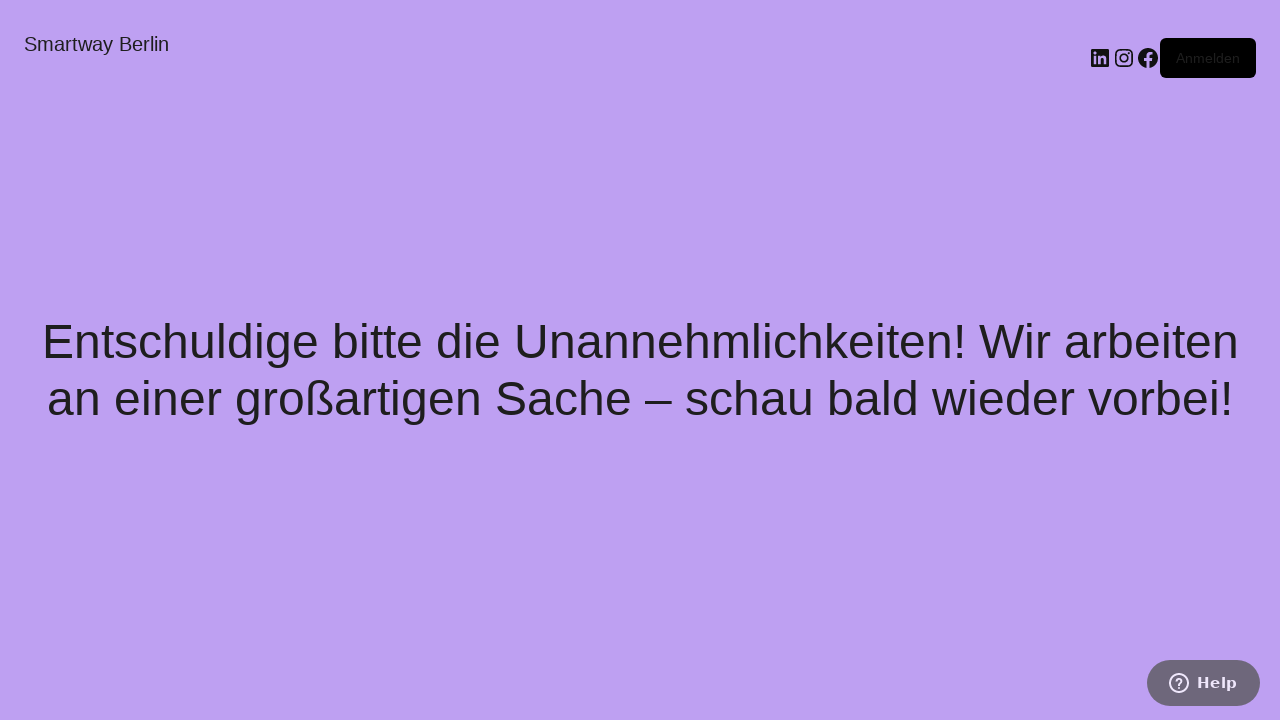

--- FILE ---
content_type: text/css; charset=UTF-8
request_url: https://smartway-berlin.de/wp-content/themes/xstore/style.css?ver=6.9
body_size: 108524
content:
*{padding:0;margin:0}img{max-width:100%;height:auto}html{font-family:sans-serif;-ms-text-size-adjust:100%;-webkit-text-size-adjust:100%;font-size:14px}body{margin:0;font-family:'Lato',Arial,Tahoma sans-serif;-webkit-font-smoothing:antialiased;font-size:14px;font-weight:400;color:#666667;height:auto!important}article,aside,details,figcaption,figure,footer,header,hgroup,main,menu,nav,section,summary{display:block}audio,canvas,progress,video{display:inline-block;vertical-align:baseline}audio:not([controls]){display:none;height:0}[hidden],template{display:none}a{background-color:transparent}a:active,a:hover{outline:0}abbr[title]{border-bottom:1px dotted}b,strong{font-weight:700}dfn{font-style:italic}h1{margin:0 0 .67em}mark{background:#dbf0c0;color:#000}small{font-size:80%}sub,sup{font-size:75%;line-height:0;position:relative;vertical-align:baseline}sup{top:-.5em}sub{bottom:-.25em}img{border:0}svg:not(:root){overflow:hidden}figure{margin:1em 40px}hr{-webkit-box-sizing:content-box;box-sizing:content-box;height:0}pre{overflow:auto}code,kbd,pre,samp{font-family:monospace,monospace;font-size:1em}button,input,optgroup,select,textarea{color:inherit;font:inherit;margin:0}button{overflow:visible}button,select{text-transform:none}button,html input[type="button"],input[type="reset"],input[type="submit"]{-webkit-appearance:button;cursor:pointer}button[disabled],html input[disabled]{cursor:default}button::-moz-focus-inner,input::-moz-focus-inner{border:0;padding:0}input{line-height:normal}input[type="checkbox"],input[type="radio"]{-webkit-box-sizing:border-box;box-sizing:border-box;padding:0}input[type="number"]::-webkit-inner-spin-button,input[type="number"]::-webkit-outer-spin-button{height:auto}input[type="search"]{-webkit-appearance:textfield;-webkit-box-sizing:content-box;box-sizing:content-box}input[type="search"]::-webkit-search-cancel-button,input[type="search"]::-webkit-search-decoration{-webkit-appearance:none}fieldset{border:1px solid #e6e6e6;margin:0 0 3em;padding:2.5em}fieldset legend{display:inline-block;width:auto}legend{border:0;padding:0}textarea{overflow:auto}optgroup{font-weight:700}table{border-collapse:collapse;border-spacing:0}td,th{padding:0}address{font-weight:300;font-style:italic;font-size:1.14rem}h1,.h1{margin-top:0;font-size:2.5714em;margin-bottom:.5em;font-weight:700;color:#1e1e1e}h2,.h2{margin-top:0;font-size:2.1428em;margin-bottom:.7em;font-weight:700;color:#1e1e1e}h3,.h3{margin-top:0;font-size:1.7142em;margin-bottom:.7em;font-weight:700;color:#1e1e1e}h4,.h4{margin-top:0;font-size:1.2857rem;margin-bottom:.7em;font-weight:700;color:#1e1e1e}h5,.h5{margin-top:0;font-size:1em;margin-bottom:.7em;font-weight:700;color:#1e1e1e}h6,.h6{margin-top:0;font-size:.8571em;margin-bottom:.7em;font-weight:700;color:#1e1e1e}p{margin-bottom:1.43em;line-height:1.8;font-size:1.14rem;font-weight:300}p a{font-weight:400}.wp-caption,.wp-caption-text,.gallery-caption,.bypostauthor,.aligncenter{opacity:1}.wp-caption{max-width:100%}img.aligncenter{margin:.35em auto}img.alignright{float:right;margin:.14em 0 1.42em 1.42em}img.alignleft{float:left;margin:.14em 1.42em 1.42em 0}.aligncenter{display:block;margin:.36em auto}.alignright{float:right;margin:1.07em 0 2.14em 1.07em !important}.alignleft{float:left;margin:15px 2.14em 1.07em 0 !important}.type-product ul,.content ul{margin-bottom:1.43em}.type-product ul ul,.content ul ul{margin-bottom:0}.type-product ol ol,.content ol ol{margin-bottom:0}.type-product li,.content li{margin-bottom:.5em;line-height:1.8;font-size:1.14rem;font-weight:300}.type-product ul,.content ul,.type-product ol,.content ol{padding-left:20px}.type-product .simple-list li,.content .simple-list li{padding:5px 0}.clear{clear:both}.m0{margin-bottom:0!important}.page-wrapper{position:relative;z-index:1;background-color:transparent}@media (min-width: 1200px){.boxed .template-container,.framed .template-container{width:1230px;margin:0 auto}.boxed .header-vertical-enable .page-wrapper,.framed .header-vertical-enable .page-wrapper{margin-left:0}.boxed .header-vertical-enable .header-vertical,.framed .header-vertical-enable .header-vertical,.boxed .header-vertical-enable .header-vertical2,.framed .header-vertical-enable .header-vertical2{left:0}.boxed.header-vertical-enabled,.framed.header-vertical-enabled{padding-left:250px}.boxed .header-wrapper.header-top-menu .header-top,.framed .header-wrapper.header-top-menu .header-top{width:1230px}.framed.fixNav-enabled .header-wrapper{z-index:1000}.framed.fixNav-enabled .fixed-active .header-wrapper{top:-160px}.framed.fixNav-enabled .fixed-active-animate .header-wrapper{top:0}.framed .template-container{margin-top:50px;margin-bottom:50px}.boxed .header-wrapper,.framed .header-wrapper{left:auto;width:1230px}body.bordered{border:20px solid #f5f5f5;border-top:none}body.bordered .body-border-left,body.bordered .body-border-top,body.bordered .body-border-right,body.bordered .body-border-bottom{position:fixed;z-index:1001;background-color:#f5f5f5}body.bordered .body-border-left{left:0;top:0;bottom:0;width:20px}body.bordered .body-border-right{right:0;top:0;bottom:0;width:20px}body.bordered .body-border-top{height:20px;left:0;right:0;top:0}body.bordered .body-border-bottom{height:20px;left:0;right:0;bottom:0}body.bordered.fixNav-enabled .fixed-active.fixed-active-animate .header-wrapper{top:20px}body.bordered .vc_row[data-vc-full-width]{padding:0 20px}body.bordered.admin-bar .body-border-top{height:52px}body.bordered.admin-bar.fixNav-enabled .fixed-active.fixed-active-animate .header-wrapper{top:52px}body.bordered .et-open-panel{left:20px}body.bordered .fixed-header{padding:0 20px;top:20px}body.bordered.admin-bar .fixed-header{top:51px}}#cookie-notice{position:fixed;right:1vw;bottom:1vw;left:auto;width:28vw;min-width:1px;max-width:500px;top:auto;height:auto;z-index:1000;padding:1.5vw;background-color:rgba(255,255,255,0.95)!important;-webkit-box-shadow:0 0 2px 1px rgba(0,0,0,0.15);box-shadow:0 0 2px 1px rgba(0,0,0,0.15)}#cookie-notice #cn-notice-text{color:#999;font-size:15px;line-height:26px;font-weight:300}#cookie-notice #cn-notice-text h4{text-transform:uppercase;font-size:20px;font-weight:900}#cookie-notice .button,#cookie-notice .button-bootstrap,#cookie-notice .button.wp-default{display:block!important;margin-top:20px;color:#fff!important;background:none;text-shadow:none!important;-webkit-transition:all .2s linear!important;transition:all .2s linear!important;border:none!important;-webkit-border-radius:0!important;border-radius:0!important;padding:0 1.95em!important;line-height:2.5rem!important}#cookie-notice .button:hover,#cookie-notice .button-bootstrap:hover,#cookie-notice .button.wp-default:hover{opacity:.8}#cookie-notice .button.wp-default:hover{background:#262626!important}@media only screen and (max-width: 991px){#cookie-notice #cn-notice-text{font-size:13px}#cookie-notice #cn-notice-text h4{font-size:16px}}@media only screen and (max-width: 767px){#cookie-notice{width:100%}#cookie-notice #cn-notice-text{font-size:13px}#cookie-notice #cn-notice-text h4{font-size:16px}}@media only screen and (max-width: 1200px){body.bordered .template-container{margin-top:-20px}}@media only screen and (max-width: 480px){.content p{font-weight:400}}::-moz-selection{background:#f2f2f2}::selection{background:#f2f2f2}::-moz-selection{background:#f2f2f2}.swiper-custom-right::-moz-selection,.swiper-custom-left::-moz-selection,.swiper-container::-moz-selection,.vc_row::-moz-selection,.vc_row-fluid::-moz-selection,.wpb_content_element::-moz-selection,.rev_slider_wrapper::-moz-selection,.wpb_wrapper::-moz-selection,.vc_tta-container::-moz-selection,.vc_tta-panels-container::-moz-selection,.swiper-entry::-moz-selection,.swiper-container::-moz-selection,.product-content-image::-moz-selection,.swiper-container .swiper-lazy::-moz-selection,.tp-carousel-wrapper::-moz-selection,.tp-revslider-mainul::-moz-selection,.tp-bgimg::-moz-selection,.tp-revslider-slidesli::-moz-selection,.tp-revslider-mainul::-moz-selection,.rev_slider::-moz-selection,.rev_slider_wrapper::-moz-selection,.content::-moz-selection,.mpc-carousel__wrapper::-moz-selection,.mpc-wc-carousel-products::-moz-selection,.slick-list::-moz-selection,.mpc-navigation::-moz-selection,.mpc-nav__icon::-moz-selection,.vc_tta-panels::-moz-selection,.vc_tta-panel-body::-moz-selection,.vc_tta-panel-body .swiper-custom-left::-moz-selection,.vc_tta-panel-body .swiper-custom-right::-moz-selection,.swiper-slide::-moz-selection,.swiper-slide .content-product::-moz-selection{background-color:transparent}.swiper-custom-right::selection,.swiper-custom-left::selection,.swiper-container::selection,.vc_row::selection,.vc_row-fluid::selection,.wpb_content_element::selection,.rev_slider_wrapper::selection,.wpb_wrapper::selection,.vc_tta-container::selection,.vc_tta-panels-container::selection,.swiper-entry::selection,.swiper-container::selection,.product-content-image::selection,.swiper-container .swiper-lazy::selection,.tp-carousel-wrapper::selection,.tp-revslider-mainul::selection,.tp-bgimg::selection,.tp-revslider-slidesli::selection,.tp-revslider-mainul::selection,.rev_slider::selection,.rev_slider_wrapper::selection,.content::selection,.mpc-carousel__wrapper::selection,.mpc-wc-carousel-products::selection,.slick-list::selection,.mpc-navigation::selection,.mpc-nav__icon::selection,.vc_tta-panels::selection,.vc_tta-panel-body::selection,.vc_tta-panel-body .swiper-custom-left::selection,.vc_tta-panel-body .swiper-custom-right::selection,.swiper-slide::selection,.swiper-slide .content-product::selection{background-color:transparent}.a-center{text-align:center}#user_switching_switch_on{margin-bottom:0;position:relative;z-index:1000}.woocommerce-demo-store{padding-top:28px}.demo_store{position:absolute;top:0;width:100%;z-index:1005;color:#1a1a1a;background-color:#f2f2f2;margin-bottom:0;text-align:center}.admin-bar .demo_store{top:32px}.button,.btn,input[type="submit"]{display:inline-block;-webkit-border-radius:0;border-radius:0;border:1px solid #f2f2f2;color:#000;text-transform:uppercase;font-size:.79rem;font-weight:700;letter-spacing:1px;text-align:center;padding:0 1.95em;height:2.642rem;line-height:2.5rem;background-color:#f2f2f2;-webkit-transition:all .2s linear;transition:all .2s linear;-webkit-backface-visibility:hidden;backface-visibility:hidden;-webkit-box-sizing:border-box;box-sizing:border-box}.button:hover,.btn:hover,input[type="submit"]:hover{color:#fff;border-color:#000;background-color:#000;-webkit-box-sizing:border-box;box-sizing:border-box}.button:focus,.btn:focus,input[type="submit"]:focus{color:#000;outline:none}.button:focus:hover,.btn:focus:hover,input[type="submit"]:focus:hover{color:#fff;outline:none}.button.active,.btn.active,input[type="submit"].active{color:#fff}.button.active:hover,.btn.active:hover,input[type="submit"].active:hover{background-color:#000;color:#fff;border-color:#000}.button.active:focus,.btn.active:focus,input[type="submit"].active:focus{color:#fff}.btn-black,.btn.black{background-color:#262626;border-style:solid;border-width:1px;border-color:#262626;color:#fff}.btn-black:hover,.btn.black:hover{background-color:#4c4c4c!important;border-color:#4c4c4c!important;color:#fff}.btn-black:focus,.btn.black:focus{color:#fff}.btn.active:hover{opacity:.8!important}.woocommerce-Button{line-height:2.642rem}.woocommerce-Button + label.inline{margin-bottom:0;margin-left:10px;display:inline-block;vertical-align:middle}.btn-checkout,.btn-view-cart{color:#fff;font-size:1rem;font-weight:400}.btn-checkout:hover{opacity:.8!important}.btn:active,.btn.active{-webkit-box-shadow:none;box-shadow:none}.btn[disabled]{opacity:1}.wpb_wpb_button i{margin-right:0}.btn.small{font-size:.79rem}.btn.medium{font-size:.9rem;line-height:2.7rem;height:2.8rem}.btn.big{font-size:1rem;line-height:3rem;height:3.1rem}.btn.white{background-color:rgba(255,255,255,0.9);border-color:rgba(255,255,255,0.9)}.btn.white:hover{background-color:#fff;border-color:#fff;color:#1e1e1e}.btn.bordered{border:2px solid rgba(255,255,255,0.4);background-color:transparent;color:#fff}.btn.bordered:hover{color:#1e1e1e;border-color:#fff;background-color:#fff}.btn-underline{position:relative;display:inline-block}.btn-underline:after{content:"";width:100%;left:50%;right:50%;height:2px;background-color:#8a8a8a;opacity:0;display:block;-webkit-transition:all .2s linear;transition:all .2s linear}.btn-underline:hover:after{left:0;right:0;opacity:1}.btn-advanced{background-color:#8a8a8a;color:#fff!important;padding:9px 63px 9px 23px;text-transform:uppercase;font-size:13px;font-weight:500}.btn-advanced:before{content:"";width:40px;height:41px;right:0;display:block;-webkit-transform:none;-ms-transform:none;transform:none;background-color:rgba(0,0,0,0.1)}.btn-advanced:after{content:"\f105";right:14px;top:-2px;color:#fff;opacity:1;font-size:24px;margin-left:0;font-family:'FontAwesome';display:inline-block;position:absolute;right:-15px;-webkit-transition:all .2s linear;transition:all .2s linear}#cookie-notice .button.bootstrap{display:inline-block;-webkit-border-radius:0;border-radius:0;border:1px solid #f2f2f2;color:#000;text-transform:uppercase;font-size:.79rem;font-weight:700;letter-spacing:1px;text-align:center;padding:0 1.95em;height:2.642rem;line-height:2.5rem;background-color:#f2f2f2;-webkit-transition:all .2s linear;transition:all .2s linear;-webkit-backface-visibility:hidden;backface-visibility:hidden;-webkit-box-sizing:border-box;box-sizing:border-box;background-color:#8a8a8a;background-image:none!important;-webkit-box-shadow:none!important;box-shadow:none!important}#cookie-notice .button.bootstrap:hover{color:#fff;border-color:#000;background-color:#000;-webkit-box-sizing:border-box;box-sizing:border-box}#cookie-notice .button.bootstrap:focus{color:#000;outline:none}#cookie-notice .button.bootstrap:focus:hover{color:#fff;outline:none}#cookie-notice .button.bootstrap.active{color:#fff}#cookie-notice .button.bootstrap.active:hover{background-color:#000;color:#fff;border-color:#000}#cookie-notice .button.bootstrap.active:focus{color:#fff}#cookie-notice .button.bootstrap:hover{color:#fff;border-color:#000;background-color:#000;-webkit-box-sizing:border-box;box-sizing:border-box}#cookie-notice .button.bootstrap:focus{color:#000;outline:none}#cookie-notice .button.bootstrap:focus:hover{color:#fff;outline:none}#cookie-notice .button.bootstrap.active{color:#fff}#cookie-notice .button.bootstrap.active:hover{background-color:#000;color:#fff;border-color:#000}#cookie-notice .button.bootstrap.active:focus{color:#fff}#cookie-notice .button.bootstrap:hover{color:#fff;border-color:#000!important;background-color:#000!important;-webkit-box-sizing:border-box;box-sizing:border-box}.et-loader{opacity:0;position:absolute;-webkit-transition:all .5s ease-in-out;transition:all .5s ease-in-out;left:0;top:0;right:0;bottom:0;background-color:rgba(255,255,255,0.9)}.et-loader svg{width:70px;position:absolute;left:50%;margin-left:-100px;top:25%;width:200px}.et-loader svg .outline{stroke:#d64444;stroke-dasharray:2.42777px,242.77666px;stroke-dashoffset:0;-webkit-animation:anim 1.6s linear infinite;animation:anim 1.6s linear infinite}.et-loader svg .outline-bg{opacity:.5;stroke:rgba(0,0,0,0.2)}body > .et-loader{background-color:#fff;height:100%;position:fixed}body > .et-loader svg{top:50%;width:300px;margin-left:-150px;margin-top:-75px;opacity:0}.et-loader-img{opacity:1;position:absolute;top:50%;left:50%;-webkit-transform:translate(-50%,-50%);-ms-transform:translate(-50%,-50%);transform:translate(-50%,-50%)}@-webkit-keyframes anim{12.5%{stroke-dasharray:33.98873px,242.77666px;stroke-dashoffset:-26.70543px}43.75%{stroke-dasharray:84.97183px,242.77666px;stroke-dashoffset:-84.97183px}100%{stroke-dasharray:2.42777px,242.77666px;stroke-dashoffset:-240.34889px}}@keyframes anim{12.5%{stroke-dasharray:33.98873px,242.77666px;stroke-dashoffset:-26.70543px}43.75%{stroke-dasharray:84.97183px,242.77666px;stroke-dashoffset:-84.97183px}100%{stroke-dasharray:2.42777px,242.77666px;stroke-dashoffset:-240.34889px}}.content-product .et-loader{z-index:-1}.global-adding-to-cart .et-loader,.content-product.adding-to-cart .et-loader{opacity:1;z-index:200}.global-adding-to-cart .et-loader svg,.content-product.adding-to-cart .et-loader svg{opacity:1!important}.global-adding-to-cart .et-loader svg .outline,.content-product.adding-to-cart .et-loader svg .outline{-webkit-animation:anim 1.6s linear infinite;animation:anim 1.6s linear infinite}.et-preloader-on > .et-loader{opacity:1;z-index:1000;position:fixed}.et-preloader-on > .et-loader svg{-webkit-animation:opacity-loader .6s 4s linear forwards;animation:opacity-loader .6s 4s linear forwards;-webkit-animation-iteration-count:1;animation-iteration-count:1}@keyframes opacity-loader{from{opacity:0}to{opacity:1}}@-webkit-keyframes opacity-loader{from{opacity:0}to{opacity:1}}@media only screen and (min-width: 1600px){body > .et-loader svg{width:400px;margin-left:-200px}}input[type="checkbox"]{display:inline-block;-webkit-border-radius:0;border-radius:0;padding:0;position:relative;margin-right:4px}input[type="checkbox"]:focus{outline:none}input[type="radio"]{display:inline-block;margin-right:4px}input[type="radio"]:focus{outline:none}select{padding:0 1.5em 0 1em;cursor:pointer;height:2.642rem;line-height:2.642rem;max-width:100%;display:block;overflow:hidden;white-space:nowrap;text-overflow:ellipsis;position:relative;border:none;background-color:#fafafa;-webkit-border-radius:0;border-radius:0;-webkit-appearance:none;-moz-appearance:none;background-position:98% 50%;background-repeat:no-repeat;background-image:url([data-uri])}select:focus{outline:none}select::-ms-expand{display:none}.no-flexbox select{background-image:url(images/ie-arrow.png)}input[type="text"],input[type="number"],input[type="email"],input[type="search"],input[type="password"],input[type="tel"],textarea{height:2.642rem;line-height:2rem;padding:0 1.07em;display:block;font-size:1rem;-webkit-box-shadow:none;-webkit-appearance:none;-webkit-box-shadow:none;box-shadow:none;outline:none;border:1px solid #fafafa;background-color:#fafafa;-webkit-border-radius:0;border-radius:0;color:#1e1e1e}input[type="text"]:focus,input[type="number"]:focus,input[type="email"]:focus,input[type="search"]:focus,input[type="password"]:focus,input[type="tel"]:focus,textarea:focus{-webkit-box-shadow:none;box-shadow:none;outline:none;border-color:#c7c7c7}input:focus::-webkit-input-placeholder{color:transparent}input:focus:-moz-placeholder{color:transparent}input:focus::-moz-placeholder{color:transparent}input:focus:-ms-input-placeholder{color:transparent}textarea.form-control,textarea{height:auto;width:100%;background-color:#fafafa;border:1px solid #fafafa;padding:1.07em;line-height:1.5;-webkit-border-radius:0;border-radius:0;-webkit-box-shadow:none;box-shadow:none;font-size:1rem}textarea.form-control:focus,textarea:focus{-webkit-box-shadow:none;box-shadow:none;outline:none;border-color:#c7c7c7}input[type="number"]{-moz-appearance:textfield}textarea:focus::-webkit-input-placeholder{color:transparent}textarea:focus:-moz-placeholder{color:transparent}textarea:focus::-moz-placeholder{color:transparent}textarea:focus:-ms-input-placeholder{color:transparent}label{font-weight:400;color:#313131;font-size:1rem}label.checkbox{display:inline-block}.form-control{-webkit-appearance:none}.select2-container .select2-choice{border:none;-webkit-border-radius:0;border-radius:0;background-color:#fafafa;height:2.57rem;line-height:2.57rem}.select2-drop-active{border:1px solid #fafafa}.select2-search input{padding:0!important}form.lost_reset_password p{display:inline-block;margin-bottom:0;float:none;vertical-align:bottom}form.lost_reset_password .clear{display:none}iframe{max-width:100%!important}abbr[title],acronym[title]{text-decoration:none;border-bottom:none}a{text-decoration:none;cursor:pointer;color:#1e1e1e;-webkit-transition:all .2s linear;transition:all .2s linear}a:hover{text-decoration:none;outline:none;color:#8a8a8a}a:focus{text-decoration:none;outline:none;color:#8a8a8a}a.color-white{color:#FFF}a.color-white:hover{text-decoration:underline;color:#FFF}a.underline{text-decoration:underline}.wp-caption-text{padding-top:.71em;color:#999;font-size:.8em!important;text-align:center;font-style:normal}.wp-caption-text strong{color:#333}ol.simple,ol.active,ol.squared{list-style:none;counter-reset:li}ol.simple > li,ol.active > li,ol.squared > li{padding:.71em 0 .71em 2.14em;position:relative}ol.simple > li:before,ol.active > li:before,ol.squared > li:before{left:-.71em}ol.simple > li:before,ol.active > li:before{-webkit-border-radius:50%;border-radius:50%;content:counter(li);counter-increment:li;position:absolute;display:inline-block;width:2.28em;height:2.28em;font-size:1rem;font-weight:700;margin-top:0;line-height:2.28em;text-align:center;color:#FFF;background:#cecece}ol.active > li:before{background-color:#8a8a8a}ol.squared > li:before{content:counter(li);counter-increment:li;background-color:#f2f2f2;position:absolute;display:inline-block;color:#262626;width:2.21em;font-weight:700;line-height:2.36rem;margin-top:0;height:2.21em;text-align:center}ul.square > li{list-style:none;position:relative;padding-left:1.43em}ul.square > li:before{content:"\f096";font-family:FontAwesome;display:inline-block;position:absolute;left:0;top:1px}ul.circle > li{list-style:none;position:relative;padding-left:1.43em}ul.circle > li:before{content:"\f1db";font-family:FontAwesome;display:inline-block;position:absolute;left:0;top:0}ul.arrow > li{list-style:none;position:relative;padding-left:1.43em}ul.arrow > li:before{content:"\f105";font-family:FontAwesome;font-size:1.143rem;display:inline-block;position:absolute;margin-top:-1px;left:.36em}ul.active{padding-left:0}ul.active > li{list-style:none;position:relative;padding-left:1.43em;line-height:28px}ul.active > li:before{content:"\f111";font-family:FontAwesome;font-size:7px;display:inline-block;position:absolute;margin-top:10px;left:4px;line-height:1.8}dl p{margin-bottom:0;line-height:1.42857143}blockquote{padding-left:2.14em;border-left:none;position:relative;margin-top:1.43em;padding-top:1.57em;padding-bottom:1.57em;border-left:5px solid #e6e6e6;font-style:italic!important}blockquote cite{color:#999;font-size:1.14rem}blockquote cite strong{color:#4d4d4d}blockquote p{font-size:1.64rem;color:#4c4c4c;line-height:2.42rem;font-style:italic!important}blockquote.style2{background-color:#fafafa}blockquote.style2:before{opacity:.1;top:2.14em;left:1.43em}blockquote.style3{border-left:2px solid #e6e6e6;padding-left:3.57em}blockquote.style3:before{content:"\f10d";font-family:FontAwesome;display:inline-block;position:absolute;left:-.59em;top:50%;font-size:1.57rem;color:#4d4d4d;-webkit-transform:translateY(-50%);-ms-transform:translateY(-50%);transform:translateY(-50%);z-index:1}blockquote.style3:after{content:"";width:3.29em;height:3.29em;border:2px solid #e6e6e6;position:absolute;left:-1.71em;top:50%;background-color:#fff;-webkit-transform:translateY(-50%) rotate(45deg);-ms-transform:translateY(-50%) rotate(45deg);transform:translateY(-50%) rotate(45deg)}.vc_row[data-vc-full-width]{overflow:hidden!important}@media only screen and (max-width: 767px){blockquote.style3{margin-left:30px}blockquote.style3 p{font-size:1.1rem;line-height:2rem}}.active-link{position:relative;line-height:1.8;display:table}.active-link i{display:none}.active-link:after{font-family:'FontAwesome';content:'\f178';display:inline-block;margin-left:4px;opacity:0;position:absolute;right:-15px;top:2px;-webkit-transition:all .2s linear;transition:all .2s linear}.active-link:before{content:'';position:absolute;height:2px;width:100%;bottom:0;pointer-events:none;background-color:#000;-webkit-transform:scale3d(0,1,1);transform:scale3d(0,1,1);-webkit-transition:-webkit-transform .4s;transition:transform .4s;-webkit-transition-timing-function:cubic-bezier(0.2,1,0.3,1);transition-timing-function:cubic-bezier(0.2,1,0.3,1)}.active-link:hover:after{opacity:1;right:-23px;top:2px}.active-link:hover:before{-webkit-transform:scale3d(1,1,1);transform:scale3d(1,1,1)}.et-bg-bottom .vc_column-inner{background-position:center bottom}table{width:100%;max-width:100%;margin-bottom:1.43em;border-top:1px solid #e6e6e6}table th,table td{padding:1.07em .71em;vertical-align:top;border-left:0;border-right:0;border-bottom:1px solid #e6e6e6}table th:first-child,table td:first-child{padding-left:0}table th:last-child,table td:last-child{padding-right:0}table thead th{padding:1.43em 1.07em;border-bottom:2px solid #1e1e1e;text-transform:uppercase;font-weight:700;color:#1e1e1e}.title.title-left{text-align:left}.title.title-center{text-align:center}.title.title-right{text-align:right}.title h1,.title h2{font-weight:900;text-transform:uppercase}h1.vc_custom_heading{text-transform:uppercase}h2.vc_custom_heading{text-transform:uppercase}h3.vc_custom_heading{text-transform:uppercase}h4.vc_custom_heading{text-transform:uppercase}h5.vc_custom_heading{text-transform:uppercase}h6.vc_custom_heading{text-transform:uppercase}.block-title{padding:1.79em 0;border-top:1px solid #e6e6e6;border-bottom:1px solid #e6e6e6;text-transform:uppercase;font-size:1rem;margin-bottom:1.79em}.block-title .label{color:#fff;padding:3px 10px;margin-left:10px;-webkit-border-radius:0;border-radius:0}.footer{padding:4em 0 2.86em;line-height:1.6;font-size:1.07rem;background-color:#262626}.footer .container .widget-container{margin-bottom:0}.footer .footer-widget{margin-bottom:2.14em}.footer .footer-widget p{color:#8a8a8a}.footer .widget-title,.footer .widgettitle{color:#fff;font-size:1.07rem;font-weight:700;text-transform:uppercase;margin-bottom:1.88em}.footer .menu{list-style:none;margin-top:0;padding-left:0}.footer .menu li{margin-bottom:0;line-height:1.6}.footer .menu li:first-child a{padding-top:0}.footer .menu a{padding:2px 0;color:#8a8a8a;font-size:1.07rem;display:block}.footer .menu a:hover{color:#fff}.footer mark{background-color:transparent;color:#bbb}.footer mark a{color:#bbb}.footer mark a:hover{color:#fff}.footer .footer-widgets ul li{list-style:none}.footer .tagcloud a{border-color:#383838}.footer .recent-posts-widget .post-date{color:#8a8a8a}.footer .menu-social-icons li a{padding-left:8px;padding-right:8px}.prefooter .product_list_widget li{font-size:1.14rem}.prefooter .footer-widget{margin-bottom:2.14em}.prefooter .footer-widget p{color:#8a8a8a}.prefooter .recent-posts-widget .post-widget-item img{max-width:2.86em}.prefooter .widgettitle,.prefooter .widget-title{font-size:1.07rem;font-weight:700;text-transform:uppercase;margin-bottom:1.88em}.prefooter .menu{list-style:none;margin-top:0;padding-left:0}.prefooter .menu li{margin-bottom:0;line-height:1.6}.prefooter .menu li:first-child a{padding-top:0}.prefooter .menu a{padding:2px 0;color:#8a8a8a;font-size:1.07rem;display:block}.prefooter .menu a:hover{color:#fff}.prefooter mark{background-color:transparent;color:#bbb}.prefooter mark a{color:#bbb}.prefooter mark a:hover{color:#fff}.prefooter .footer-widgets ul li{list-style:none}.prefooter .menu-social-icons li a{padding-left:8px;padding-right:8px}@media only screen and (max-width: 768px){.prefooter-subscribe .vc_column-inner{padding-left:0!important;padding-right:0!important}}.footer-bottom{padding:3.57rem 0;background-color:#242424;color:#a4a4a4}.footer-bottom a{color:#fff}.footer-bottom img{-webkit-transition:all .2s linear;transition:all .2s linear}.footer-bottom img:hover{opacity:.7}.footer-bottom .footer-copyrights p,.footer-bottom .footer-copyrights-right p{margin-bottom:0}.footer-bottom .footer-copyrights-right{text-align:right}.footer .widget-title,.prefooter .widget-title,.footer .widgettitle,.prefooter .widgettitle{margin-bottom:1.07em;padding-bottom:1.07em;border-bottom:1px solid #e6e6e6}.footer .wpb_widgetised_column_heading,.prefooter .wpb_widgetised_column_heading{font-size:1.14rem;text-transform:uppercase;font-weight:900;letter-spacing:1px;margin-bottom:1.56em}.footer .recent-posts-widget .post-widget-item img,.prefooter .recent-posts-widget .post-widget-item img{max-width:2.86em}.footer .recent-posts-widget:not(.posts-widget-slider) .post-widget-item:last-child,.prefooter .recent-posts-widget:not(.posts-widget-slider) .post-widget-item:last-child{border-bottom:none}.footer .recent-posts-widget .swiper-slide:nth-child(3n) .post-widget-item,.prefooter .recent-posts-widget .swiper-slide:nth-child(3n) .post-widget-item{border-bottom:0!important;padding-bottom:0;margin-bottom:0}.template-content .footer a,.template-content .footer .vc_wp_posts .widget_recent_entries li a{color:#bababa}.et-footer-fixed-on .et-footers-wrapper{position:fixed;bottom:0;width:100%}.footer.text-color-light .widget-title,.prefooter .text-color-light .widget-title,.footer.text-color-light .wpb_widgetised_column_heading,.prefooter .text-color-light .wpb_widgetised_column_heading,.footer.text-color-light .widgettitle,.prefooter .text-color-light .widgettitle{color:#fff;border-color:#383838;text-transform:uppercase}.footer.text-color-light h1,.prefooter .text-color-light h1,.footer.text-color-light h2,.prefooter .text-color-light h2,.footer.text-color-light h3,.prefooter .text-color-light h3,.footer.text-color-light h4,.prefooter .text-color-light h4,.footer.text-color-light h5,.prefooter .text-color-light h5,.footer.text-color-light h6,.prefooter .text-color-light h6,.footer.text-color-light a,.prefooter .text-color-light a,.footer.text-color-light .etheme_widget_recent_entries .post-widget-item .media-heading a,.prefooter .text-color-light .etheme_widget_recent_entries .post-widget-item .media-heading a{color:#fff}.footer.text-color-light .menu a:hover,.prefooter .text-color-light .menu a:hover,.footer.text-color-light a:hover,.prefooter .text-color-light a:hover,.footer.text-color-light .etheme_widget_recent_entries .post-widget-item .media-heading a:hover,.prefooter .text-color-light .etheme_widget_recent_entries .post-widget-item .media-heading a:hover{color:#8a8a8a}.footer.text-color-light .widget.null-instagram-feed .widgettitle,.prefooter .text-color-light .widget.null-instagram-feed .widgettitle,.footer.text-color-light .widget.null-instagram-feed .widget-title,.prefooter .text-color-light .widget.null-instagram-feed .widget-title{background-color:#383838;border-bottom:none}.footer.text-color-light .etheme_widget_recent_entries .recent-posts-widget:not(.posts-widget-slider) .post-widget-item,.prefooter .text-color-light .etheme_widget_recent_entries .recent-posts-widget:not(.posts-widget-slider) .post-widget-item{border-bottom:1px solid #383838}.footer.text-color-light .etheme_widget_recent_entries .recent-posts-widget:not(.posts-widget-slider) .post-widget-item:last-child,.prefooter .text-color-light .etheme_widget_recent_entries .recent-posts-widget:not(.posts-widget-slider) .post-widget-item:last-child{border-bottom:0}.footer.text-color-light .product_list_widget li,.prefooter .text-color-light .product_list_widget li{border-color:#383838}.footer.text-color-light .wpb_widgetised_column .null-instagram-feed .widget-title,.prefooter .text-color-light .wpb_widgetised_column .null-instagram-feed .widget-title,.footer.text-color-light .wpb_widgetised_column .null-instagram-feed .widget-title,.prefooter .text-color-light .wpb_widgetised_column .null-instagram-feed .widget-title{background-color:transparent;color:#fff;border-bottom:1px solid #383838}.footer.text-color-light .widget-container ul li,.prefooter .text-color-light .widget-container ul li{border-color:#383838}.footer.text-color-light .widget-container ul li a,.prefooter .text-color-light .widget-container ul li a{color:#fff}.footer.text-color-light .widget-container ul li .children,.prefooter .text-color-light .widget-container ul li .children{border-color:#383838}.footer.text-color-light .tagcloud a,.prefooter .text-color-light .tagcloud a,.footer.text-color-light blockquote.testimonials-text,.prefooter .text-color-light blockquote.testimonials-text{background-color:#383838;color:#fff}.footer.text-color-light blockquote.testimonials-text,.prefooter .text-color-light blockquote.testimonials-text{border-color:#383838}.footer.text-color-light blockquote.testimonials-text:after,.prefooter .text-color-light blockquote.testimonials-text:after,.footer.text-color-light blockquote.testimonials-text:before,.prefooter .text-color-light blockquote.testimonials-text:before{border-top-color:#383838}.footer.text-color-light .testimonials-slider .owl-controls,.prefooter .text-color-light .testimonials-slider .owl-controls{background-color:transparent}.footer.text-color-light .testimonials-slider .owl-controls .owl-buttons,.prefooter .text-color-light .testimonials-slider .owl-controls .owl-buttons{display:none}.footer.text-color-light .widget_search input[type="text"],.prefooter .text-color-light .widget_search input[type="text"]{border-color:#383838}.footer.text-color-light .widget_search input[type="text"]:focus,.prefooter .text-color-light .widget_search input[type="text"]:focus{border-color:gray}.footer.text-color-dark h1,.prefooter .text-color-dark h1,.footer.text-color-dark h2,.prefooter .text-color-dark h2,.footer.text-color-dark h3,.prefooter .text-color-dark h3,.footer.text-color-dark h4,.prefooter .text-color-dark h4,.footer.text-color-dark h5,.prefooter .text-color-dark h5,.footer.text-color-dark h6,.prefooter .text-color-dark h6,.footer.text-color-dark a,.prefooter .text-color-dark a,.footer.text-color-dark .widget-title,.prefooter .text-color-dark .widget-title,.footer.text-color-dark .widgettitle,.prefooter .text-color-dark .widgettitle{color:#1a1a1a}.footer.text-color-dark a:hover,.prefooter .text-color-dark a:hover{color:gray}.footer.text-color-dark .tagcloud a:hover,.prefooter .text-color-dark .tagcloud a:hover{color:#1a1a1a;border-color:#1a1a1a;background-color:transparent}.footer.text-color-dark .wpb_widgetised_column .null-instagram-feed .widget-title,.prefooter .text-color-dark .wpb_widgetised_column .null-instagram-feed .widget-title,.footer.text-color-dark .wpb_widgetised_column .null-instagram-feed .widgettitle,.prefooter .text-color-dark .wpb_widgetised_column .null-instagram-feed .widgettitle{background-color:transparent}.footer.text-color-dark .widget-title,.prefooter .text-color-dark .widget-title,.footer.text-color-dark .widgettitle,.prefooter .text-color-dark .widgettitle{border-bottom-color:rgba(125,125,125,0.2)}.footer.text-color-dark .product_list_widget li,.prefooter .text-color-dark .product_list_widget li{border-color:rgba(125,125,125,0.2)}.footer.text-color-dark .testimonials-slider .owl-controls,.prefooter .text-color-dark .testimonials-slider .owl-controls{background-color:transparent}.footer.text-color-dark .testimonials-slider .owl-controls .owl-buttons,.prefooter .text-color-dark .testimonials-slider .owl-controls .owl-buttons{display:none}.footer-bottom .container > .row{display:-webkit-box;display:-webkit-flex;display:-ms-flexbox;display:flex;-webkit-box-align:center;-webkit-align-items:center;-ms-flex-align:center;align-items:center}.footer-bottom.text-color-dark{color:#8a8a8a}.footer-bottom.text-color-dark p{color:#8a8a8a}.footer-bottom.text-color-dark h1,.footer-bottom.text-color-dark h2,.footer-bottom.text-color-dark h3,.footer-bottom.text-color-dark h4,.footer-bottom.text-color-dark h5,.footer-bottom.text-color-dark h6,.footer-bottom.text-color-dark a,.footer-bottom.text-color-dark .widget-title,.footer-bottom.text-color-dark .widgettitle{color:#1a1a1a}.footer-bottom.text-color-dark a:hover{color:gray}.footer-bottom.text-color-light{color:#fff}.footer-bottom.text-color-light p{color:#fff}.footer-bottom.text-color-light h1,.footer-bottom.text-color-light h2,.footer-bottom.text-color-light h3,.footer-bottom.text-color-light h4,.footer-bottom.text-color-light h5,.footer-bottom.text-color-light h6,.footer-bottom.text-color-light a,.footer-bottom.text-color-light .widget-title,.footer-bottom.text-color-light .widgettitle{color:#fff}.footer-bottom.text-color-light a:hover{color:#8a8a8a}.wpml-ls-legacy-list-horizontal.wpml-ls-statics-footer{margin-bottom:0}@media only screen and (max-width: 768px){.footer{padding:3.57em 0 2.14em}.footer-bottom .footer-copyrights{text-align:center}.footer-bottom .footer-copyrights-right{margin-top:1.43em;text-align:center}.footer-bottom .container > .row{display:block}}@media only screen and (max-width: 768px){.mob-center{text-align:center!important}.mob-center .et-follow-buttons{text-align:center!important}.mob-center .wpb_single_image{text-align:center!important}.mob-center .footer-links-bakery a{margin-left:10px!important;margin-right:10px!important}.footer-links-drinks a{display:block;margin:10px 0!important;text-align:center}}@media only screen and (max-width: 992px) and (min-width: 480px){.footer-widgets.col-md-3{width:50%}}@media only screen and (max-width: 992px){.footer .sidebar-widget,.prefooter .sidebar-widget{margin-bottom:0}}@media only screen and (max-width: 480px){.envato-purchase-popup{max-width:100%!important;right:0!important}body #intercom-container .intercom-messenger-frame{right:0!important}}@media only screen and (min-width: 992px){.header-wrapper header > .container .container-wrapper{-js-display:-webkit-box;-js-display:-webkit-flex;-js-display:-ms-flexbox;-js-display:flex;display:-webkit-box;display:-webkit-flex;display:-ms-flexbox;display:flex;-webkit-box-pack:center;-webkit-justify-content:center;-ms-flex-pack:center;justify-content:center;-webkit-box-align:center;-webkit-align-items:center;-ms-flex-align:center;align-items:center;-webkit-flex-flow:row nowrap;-ms-flex-flow:row nowrap;flex-flow:row nowrap;position:relative;padding-top:2.14em;padding-bottom:2.14em;width:100%}.header-wrapper header > .container .container-wrapper > div{-webkit-box-flex:1;-webkit-flex-grow:1;-ms-flex-positive:1;flex-grow:1;-webkit-flex-shrink:1;-ms-flex-negative:1;flex-shrink:1;-webkit-flex-basis:auto;-ms-flex-preferred-size:auto;flex-basis:auto}.header-wrapper header > .container .sidebar-widget,.header-wrapper header > .container .sidebar-slider,.header-wrapper header > .container .widget-container{margin-bottom:0}.header-wrapper header > .container .container-wrapper > .navbar-header{margin-left:0;margin-right:0;float:right}.header-wrapper header > .container .navbar-toggle{display:none;float:right;margin:0;padding:4px 10px}.header-wrapper.search-now-opened .header{position:relative}.header-wrapper.search-now-opened .container-wrapper{position:static!important}.header-wrapper.search-now-opened .navbar-header{top:0!important;bottom:0!important;-webkit-transform:none!important;-ms-transform:none!important;transform:none!important}.header-wrapper.search-now-opened .search-btn,.header-wrapper.search-now-opened .et-wishlist-widget,.header-wrapper.search-now-opened .shopping-container{display:none}}.header-wrapper{position:relative;width:100%}.header-wrapper .cart-summ .cart-bag,.header-wrapper .cart-summ .cart-bag:before,.header-wrapper .cart-summ .shop-text{-webkit-transition:none!important;transition:none!important}.header-wrapper .navbar-header .ico-bg-yes .cart-summ{opacity:.999}.header-logo img{text-align:left;height:inherit;width:auto}.header-logo img.logo-fixed{display:none}.navigation-wrapper .menu-inner{border-top:1px solid #e6e6e6;border-bottom:1px solid #e6e6e6}.header-color-white .navbar-header .et-wishlist-widget a,.header-color-white .navbar-header .search-btn,.header-color-white .navbar-header .cart-summ,.header-color-white .navbar-header .my-account-link a,.header-color-white .navbar-header .login-link a{color:#fff}.header-color-white .navbar-header .et-wishlist-widget a:hover,.header-color-white .navbar-header .search-btn:hover,.header-color-white .navbar-header .cart-summ:hover,.header-color-white .navbar-header .my-account-link a:hover,.header-color-white .navbar-header .login-link a:hover{opacity:.6}.header-color-white .navbar-header .shopping-container.ico-design- .cart-bag,.header-color-white .navbar-header .shopping-container.ico-design-1 .cart-bag,.header-color-white .navbar-header .shopping-container.ico-design- .cart-bag:before,.header-color-white .navbar-header .shopping-container.ico-design-1 .cart-bag:before{border-color:rgba(255,255,255,0.7)}.header-color-white .navbar-header .search-btn:focus{color:#fff!important}.header-color-white .navbar-header .et-wishlist-widget .wishlist-count,.header-color-white .navbar-header .badge-number,.header-color-white .navbar-header .shopping-container.ico-design-1.ico-bg-yes .badge-number{background-color:#fff}.header-color-white .navbar-header .shopping-container.ico-design-2.ico-bg-yes .cart-bag:before,.header-color-white .navbar-header .shopping-container.ico-design-3.ico-bg-yes .cart-bag:before{color:#fff}.header-color-white .navbar-header .shopping-container.ico-design-1.ico-bg-no .badge-number{background-color:transparent!important;color:#fff!important}.header-color-white .item-level-0 > a,.header-color-white .menu-item-language > a{color:#fff}.header-color-white .item-level-0 img.iclflag,.header-color-white .menu-item-language img.iclflag{position:relative;top:-1px}.header-color-white .top-links .my-account-link:before,.header-color-white .top-links .login-link a{color:#fff}.header-color-white .header-widget-area .languages-area > div{color:#fff}.header-color-white .header-widget-area .top-links > div{color:#fff}.header-color-white .hamburger-icon span{background-color:#fff}.fixed-header.header-color-dark .menu li a{color:#1a1a1a}.fixed-header.header-color-dark .menu .nav-sublist li a{color:#9b9b9b}.fixed-header.header-color-dark .menu .item-design-dropdown .nav-sublist-dropdown li a{color:#9b9b9b}.header-color-dark .et-wishlist-widget .wishlist-count{background-color:#1a1a1a;color:#fff}.header-color-dark .header > .menu li a{color:#1a1a1a}.header-color-dark .header > .menu li a:hover{color:#8a8a8a}.submenu-languages{position:absolute;top:60px;left:0;z-index:1000;visibility:hidden;margin-top:-5px;opacity:0;width:18em;padding:1.43em 0;background-color:#fff;text-align:left;border:1px solid #e6e6e6;-webkit-transition:all .2s linear;transition:all .2s linear}.submenu-languages:before{content:"";position:absolute;top:-17px;width:100%;height:50px;left:0}.submenu-languages li{list-style:none}.submenu-languages li a{width:100%;display:block;color:#9b9b9b!important;-webkit-box-sizing:border-box;box-sizing:border-box;text-transform:uppercase;padding:.78em 2.5em}.submenu-languages li a:hover{color:#9b9b9b;background-color:#f7f7f7}.menu-item-language:hover .submenu-languages{visibility:visible;-webkit-transition:all .2s linear;transition:all .2s linear;opacity:1}.et-header-overlap .header-wrapper{position:absolute;z-index:10}.et-header-overlap .page-heading,.et-header-overlap .page-heading.bc-size-small{padding-top:13em;padding-bottom:5em}.et-header-full-width .main-header > .container,.et-header-full-width .top-bar > .container{width:100%}.et-header-full-width .main-header .languages-area .widget_text,.et-header-full-width .top-bar .languages-area .widget_text{padding-left:10px}.et-header-full-width .navigation-wrapper > .container{width:100%}.et-header-full-width .top-bar > .container{padding:0}.et-header-full-width .main-header .container{padding:0}.et-header-full-width .header-logo{padding-left:1.14em}.et-header-full-width .navbar-header{padding-right:1.14em}.et-header-full-width .top-links{padding-right:15px}.et-header-full-width .top-links:last-child{padding-right:0}.et-header-full-width .header-center .main-header .container .header-search{padding-left:15px}.header-wrapper.fixed-active .header-logo img.logo-fixed{display:inline-block}.header-wrapper.fixed-active .header-logo img.logo-default{display:none}.header-logo img{max-width:100%}.navbar-header{text-align:right;display:inline-block}.navbar-header .et-wishlist-widget{display:inline-block;padding:0;margin-right:2.3em;line-height:11px;vertical-align:middle}.navbar-header .et-wishlist-widget a{display:block;line-height:1;position:relative;top:0}.navbar-header .et-wishlist-widget i{font-size:18px;font-family:'xstore-icons';font-style:normal}.navbar-header .header-search{padding:1px 2em 0 0;vertical-align:middle}.navbar-header .header-search .popup-with-form span{display:none}.navbar-header .header-search .fa{font-size:1.35em;height:22px}.et-wishlist-widget{position:relative}.et-wishlist-widget .wishlist-count{position:absolute;right:-8px;top:-6px;background-color:#1e1e1e;color:#fff;min-width:14px;min-height:14px;padding:2px;-webkit-border-radius:100%;border-radius:100%;display:block;text-align:center;font-size:10px;font-weight:700;opacity:0;-webkit-transition:all .2s linear;transition:all .2s linear}.wishlist-show .wishlist-count{opacity:1}.cart-widget-show .badge-number{opacity:1!important}.et-wishlist-widget .wishlist-dropdown{z-index:1000;visibility:hidden;opacity:0;border:1px solid #e6e6e6;-webkit-transition:all .25s ease-in-out;transition:all .25s ease-in-out;width:22.86em;position:absolute;top:69px;right:-50px;background-color:#fff;color:#8a8a8a;text-align:left;padding:2em 2.14em 2.14em}.et-wishlist-widget .wishlist-dropdown > p{margin:0;color:#1e1e1e;font-weight:700;text-transform:uppercase;border-bottom:1px solid #e6e6e6;padding-bottom:1.23em;font-size:1rem}.et-wishlist-widget .wishlist-dropdown > p.buttons,.et-wishlist-widget .wishlist-dropdown > p.empty{border-bottom:none;padding-bottom:0}.et-wishlist-widget .wishlist-dropdown li{position:relative;width:100%}.et-wishlist-widget .wishlist-dropdown li .product-title{padding-right:14px;line-height:1.4;margin-bottom:5px}.et-wishlist-widget .wishlist-dropdown li .product-title a{color:#1e1e1e;line-height:1.4}.et-wishlist-widget .wishlist-dropdown .product-mini-image{display:inline-block;float:left}.et-wishlist-widget .wishlist-dropdown .buttons .btn-view-wishlist{color:#000;font-size:1rem;font-weight:400;line-height:2.5rem;background-color:#262626;border-style:solid;border-width:1px;border-color:#262626;color:#fff}.et-wishlist-widget .wishlist-dropdown .buttons .btn-view-wishlist:hover{background-color:#4c4c4c!important;border-color:#4c4c4c!important;color:#fff}.et-wishlist-widget .wishlist-dropdown .buttons .btn-view-wishlist:focus{color:#fff}.et-wishlist-widget .wishlist-dropdown .buttons .btn-view-wishlist:hover{background-color:#4c4c4c!important;border-color:#4c4c4c!important;color:#fff}.et-wishlist-widget .wishlist-dropdown .buttons .btn-view-wishlist:focus{color:#fff}.et-wishlist-widget .wishlist-dropdown .buttons .btn-view-wishlist:hover{background-color:#4c4c4c;border-color:#4c4c4c;color:#fff;opacity:1}.et-wishlist-widget .wishlist-dropdown .cart-popup .empty{margin-bottom:0;border-bottom:0;padding-bottom:0}.et-wishlist-widget .wishlist-dropdown:before{content:'';display:block;top:-15px;left:auto;right:0;border:solid transparent;content:" ";height:0;width:0;position:absolute}.et-wishlist-widget .wishlist-dropdown .variation{margin-bottom:.4em;color:#1e1e1e}.et-wishlist-widget .wishlist-dropdown .variation p{margin-bottom:.21em;line-height:1.4;font-size:1rem}.et-wishlist-widget .wishlist-dropdown .variation dt{display:inline-block}.et-wishlist-widget .wishlist-dropdown .variation dd{display:inline-block;margin-right:5px}.shopping-container.show-over-hint{z-index:131}.et-wishlist-widget:hover .wishlist-dropdown{visibility:visible;opacity:1;filter:alpha(opacity=100);top:49px;-webkit-transition-delay:.2s;transition-delay:.2s;padding-top:2.14em}.et-wishlist-widget:hover .wishlist-dropdown:after{content:"";position:absolute;top:-37px;height:37px;width:100%;left:10px;display:block}.wishlist-widget-show .et-wishlist-widget .wishlist-dropdown{visibility:visible;opacity:1;filter:alpha(opacity=100);top:50px;-webkit-transition-delay:.2s;transition-delay:.2s;padding-top:2.14em}#lang_sel_click a.lang_sel_sel{-webkit-transition:none;transition:none;color:#5f5f5f!important}@media only screen and (max-width: 1200px){.navbar-header .et-wishlist-widget{margin-right:1.9em}}@media only screen and (max-width: 991px){.header-wrapper header .container-wrapper{padding:15px 0;position:relative;text-align:right;display:inline-block;width:100%}.header-wrapper .navbar-header{float:none!important;vertical-align:middle;margin-right:55px;margin-left:0;position:absolute;z-index:1;right:0;top:50%;-webkit-transform:translateY(-50%);-ms-transform:translateY(-50%);transform:translateY(-50%)}.header-wrapper .navbar-header .et-wishlist-widget{padding-right:0}.header-wrapper .navbar-header .et-wishlist-widget i{font-size:18px!important}.header-wrapper .navbar-header .header-search{display:none}.header-wrapper .navbar-header .shopping-container{top:-1px}.header-wrapper .navbar-header .shopping-container.ico-design-2 .badge-number{top:-2px}.header-wrapper .navbar-header .shopping-container.ico-design-1{top:3px}.header-wrapper .header-logo{text-align:left;float:left}.header-wrapper .header-logo img{width:auto;max-height:90px}.header-wrapper .navbar-toggle{position:absolute;right:-10px;margin-right:0;margin-top:0;top:50%;-webkit-transform:translateY(-50%);-ms-transform:translateY(-50%);transform:translateY(-50%)}.header-wrapper.header-color-dark .cart-bag{border:1px solid #000}.header-wrapper.header-color-dark .cart-bag .badge-number{color:#000;-webkit-transition:all .2s linear;transition:all .2s linear}.header-wrapper.header-color-dark .cart-bag:before{border:1px solid #000;-webkit-transition:all .2s linear;transition:all .2s linear}.et-header-full-width .header-logo{padding-left:1.8em!important}.navigation-wrapper{display:none}.fixed-header .navbar-header{margin-right:4.9em}.fixed-header .navbar-header .et-wishlist-widget a{top:-1px}.fixed-header .et-wishlist-widget.ico-label-top .wishlist-count{top:-7px}.cart-summ .total,.cart-summ .cart-items{display:none}.cart-popup-container,.wishlist-dropdown{display:none}.et-header-full-width .header-wrapper .navbar-toggle{right:10px}}@media only screen and (max-width: 480px){.header-wrapper.header-simple .navbar-header .et-wishlist-widget{padding-right:0}.header-wrapper.header-simple .navbar-header .et-wishlist-widget .wishlist-count{top:4px;right:-8px}header .et-wishlist-widget,.fixed-header .et-wishlist-widget{margin-right:18px!important;top:1px}.header-logo img{max-width:120px!important}.et-header-full-width .header-logo{padding-left:.9em!important}.header-wrapper.header-xstore .navbar-header{width:31%!important}.fixed-header .navbar-header{width:30%!important}}.content-page,.page-content{padding-bottom:2.86em}.edit-link{display:none}@media only screen and (max-width: 480px){html{font-size:13px}body{font-size:1rem}}.price{font-weight:700}.price ins{padding-left:3px;text-decoration:none;font-weight:900}.label-product{text-align:center;z-index:1}.label-product > div{position:absolute;z-index:100}.type-label-2{top:-8px;left:-8px;color:#fff;text-transform:uppercase;width:30px;height:30px;line-height:30px;padding:10px;-webkit-border-radius:50%;border-radius:50%;-webkit-box-sizing:content-box;box-sizing:content-box;font-weight:700}.star-rating{font-size:0;width:78px;height:14px;display:inline-block;margin:0 auto 15px;position:relative;line-height:1;background-repeat:no-repeat;background-position:0 0;white-space:nowrap}.star-rating:before{font-size:14px;letter-spacing:3px!important;content:'\f006\f006\f006\f006\f006';font-family:'FontAwesome';display:block}.star-rating span{position:absolute;left:0;top:0;height:auto;background-repeat:no-repeat;background-position:0 0;overflow:hidden}.star-rating span:before{font-size:14px;letter-spacing:3px;content:'\f005\f005\f005\f005\f005';font-family:'FontAwesome';display:block;color:red}.wcpv-vendor-logo{text-align:center}.wcpv-vendor-logo + small{text-align:center}.wcpv-star-rating{margin-left:auto!important;margin-right:auto!important;display:block}.wcpv-vendor-profile{text-align:center}.sb-infinite-scroll-load-more{text-align:center}.sb-infinite-scroll-load-more:not(.finished) a{display:inline-block;border:1px solid #f2f2f2;color:#000;text-transform:uppercase;font-size:.79rem;font-weight:700;letter-spacing:1px;text-align:center;padding:0 1.95em;height:2.642rem;line-height:2.5rem;background-color:#f2f2f2;-webkit-transition:all .2s linear;transition:all .2s linear;-webkit-backface-visibility:hidden;backface-visibility:hidden;-webkit-box-sizing:border-box;box-sizing:border-box}.sb-infinite-scroll-load-more.finished a{border:none;color:#999;font-size:16px}@media only screen and (max-width: 768px){.sb-infinite-scroll-load-more{position:static;-webkit-transform:none;-ms-transform:none;transform:none}}@media (min-width: 768px){.container{max-width:100%}}.shopping-container.ico-bg-yes .cart-bag:after{content:"";position:absolute;width:35px;height:35px;background-color:#f2f2f2;display:block;left:-10px;top:-13px;z-index:-1;-webkit-border-radius:100%;border-radius:100%}.shopping-container.ico-design-1.ico-bg-yes .cart-bag{height:16px;width:17px;top:3px;margin-right:15px;border:1px solid #000}.shopping-container.ico-design-1.ico-bg-yes .cart-bag:before{width:11px;border:1px solid #000}.shopping-container.ico-design-1.ico-bg-yes .shop-text{position:relative;top:-2px}.shopping-container.ico-design-1.ico-bg-yes .badge-number{position:absolute;right:-16px;top:-12px;background-color:#1e1e1e;color:#fff!important;min-width:16px;min-height:16px;padding:2px;-webkit-border-radius:100%;border-radius:100%;display:block;text-align:center;font-size:9px;line-height:12px;font-weight:700;-webkit-transition:all .2s linear;transition:all .2s linear}.shopping-container.ico-design-1.ico-bg-yes.ico-label-bottom .badge-number{top:9px}.shopping-container.ico-design-2.ico-bg-yes .cart-bag:before{color:#1e1e1e}.shopping-container.ico-design-2.ico-bg-yes .cart-bag:after{left:-5px;top:-8px}.shopping-container.ico-design-2.ico-bg-yes.ico-label-bottom .badge-number{top:8px!important}.shopping-container.ico-design-2.ico-label-bottom .badge-number{top:6px!important;right:-1px!important}.shopping-container.ico-design-3.ico-bg-yes .cart-bag:before{color:#1e1e1e}.shopping-container.ico-design-3.ico-bg-yes .cart-bag:after{left:-5px;top:-6px}.shopping-container.ico-design-3.ico-bg-yes .badge-number{color:#fff!important;right:-3px!important;top:0!important}.shopping-container.ico-design-3.ico-bg-yes.ico-label-bottom .badge-number{top:8px!important}.shopping-container.ico-design-3.ico-label-bottom .badge-number{top:9px!important}.shopping-container.ico-design-4.ico-bg-yes .cart-bag:before{color:#1e1e1e}.shopping-container.ico-design-4.ico-bg-yes .cart-bag:after{left:-5px;top:-6px}.shopping-container.ico-design-4.ico-bg-yes .badge-number{color:#000!important;right:0!important;top:-3px!important}.shopping-container.ico-design-4.ico-bg-yes.ico-label-bottom .badge-number{top:12px!important;right:1px!important}.shopping-container.ico-design-4.ico-label-bottom .badge-number{top:10px!important;right:1px!important}.header-color-white .shopping-container.ico-design-1.ico-bg-yes .cart-bag:before,.header-color-white .shopping-container.ico-design-1.ico-bg-yes .cart-bag{border-color:rgba(255,255,255,0.7)}.et-wishlist-widget.ico-label-top .wishlist-count{top:-4px}.et-wishlist-widget.ico-label-bottom .wishlist-count{right:-4px;top:7px}@media only screen and (max-width: 992px){.shopping-container.ico-design-2.ico-bg-yes .cart-bag:before{margin-left:-7px}.header-color-white .shopping-container.ico-bg-yes .cart-bag:after{display:none}.header-color-white .shopping-container.ico-design-1 .cart-bag{margin-right:0}.header-color-white .shopping-container.ico-design-1 .cart-bag:before,.header-color-white .shopping-container.ico-design-1 .cart-bag{border-color:#fff}.shopping-container.ico-design-3 .cart-bag:before,.shopping-container.ico-design-2 .cart-bag:before,.shopping-container.ico-design-4 .cart-bag:before{color:#fff!important}.header-color-dark .shopping-container.ico-design-3 .cart-bag:before,.header-color-dark .shopping-container.ico-design-2 .cart-bag:before,.header-color-dark .shopping-container.ico-design-4 .cart-bag:before{color:#1e1e1e!important}.header-color-dark .shopping-container.ico-design-3 .cart-bag .badge-number,.header-color-dark .shopping-container.ico-design-4 .cart-bag .badge-number,.header-color-dark .shopping-container.ico-design-2 .cart-bag .badge-number,.header-color-dark .et-wishlist-widget .wishlist-count{color:#fff}.shopping-container.ico-design-3.ico-label-bottom .badge-number,.shopping-container.ico-design-4.ico-label-bottom .badge-number,.shopping-container.ico-design-2.ico-label-bottom .badge-number{top:16px!important}.shopping-container.ico-bg-yes.ico-design-2 .cart-bag:after{top:-4px;left:-6px}.shopping-container.ico-bg-yes.ico-design-3 .cart-bag:after{top:-3px;left:-7px}.shopping-container.ico-design-4.ico-bg-yes .cart-bag:after{left:-3px}.shopping-container.ico-design-4.ico-label-top .badge-number{top:-1px!important;right:0!important}}@media only screen and (max-width: 480px){.shopping-container.ico-design-1 .cart-bag .badge-number{line-height:1.3rem}.shopping-container.ico-design-4.ico-bg-yes .cart-bag:after{left:-3px}.shopping-container.ico-design-2.ico-bg-yes .cart-bag:before{margin-left:-5px}.shopping-container.ico-design-3.ico-bg-yes .cart-bag:before,.shopping-container.ico-design-4.ico-bg-yes .cart-bag:before{margin-left:-6px}.et-wishlist-widget.ico-label-top .wishlist-count{top:-4px}}.cart-summ .cart-items{display:none}.cart-summ .shop-text{font-weight:700}.cart-bag{-webkit-transition:all .2s linear;transition:all .2s linear;position:relative;min-width:1.2em;padding:0 .43em;font-size:.86rem;display:inline-block;line-height:1.3;margin-right:5px;border:1px solid #1e1e1e}.cart-bag .badge-number{font-weight:700;font-size:.86rem;position:relative;opacity:0}.cart-bag:before{position:absolute;z-index:0;top:-8px;left:50%;content:'';display:block;margin-left:-7px;width:14px;height:8px;-webkit-border-top-left-radius:99px;border-top-left-radius:99px;-webkit-border-top-right-radius:99px;border-top-right-radius:99px}.cart-bag .badge-number{color:#1e1e1e;-webkit-transition:all .2s linear;transition:all .2s linear}.cart-bag:before{border:1px solid #1e1e1e;-webkit-transition:all .2s linear;transition:all .2s linear}.header-color-dark .cart-bag{border:1px solid #1e1e1e}.header-color-dark .cart-bag .badge-number{color:#000;-webkit-transition:all .2s linear;transition:all .2s linear}.header-color-dark .cart-bag:before{border:1px solid #1e1e1e;-webkit-transition:all .2s linear;transition:all .2s linear}.header-color-dark .cart-summ:hover .cart-bag{border:1px solid #8a8a8a}.header-color-dark .cart-summ:hover .cart-bag .badge-number{color:#8a8a8a;-webkit-transition:all .2s linear;transition:all .2s linear}.header-color-dark .cart-summ:hover .cart-bag:before{border:1px solid #8a8a8a;-webkit-transition:all .2s linear;transition:all .2s linear}.cart_list.product_list_widget{float:left;width:100%}.cart_list.product_list_widget img{width:auto;max-height:100px}.cart_list.product_list_widget .buttons a{width:100%}.cart_list.product_list_widget .buttons a:first-child{margin-bottom:10px}.shopping-container{display:inline-block;position:relative}.shopping-container .button{display:block}.shopping-container .button:first-child{margin-bottom:10px}.shopping-container .btn-view-cart{background-color:#262626;border-style:solid;border-width:1px;border-color:#262626;color:#fff}.shopping-container .btn-view-cart:hover{background-color:#4c4c4c!important;border-color:#4c4c4c!important;color:#fff}.shopping-container .btn-view-cart:focus{color:#fff}.shopping-container .btn-view-cart:hover{background-color:#4c4c4c!important;border-color:#4c4c4c!important;color:#fff}.shopping-container .btn-view-cart:focus{color:#fff}.shopping-container.cart-show .cart-popup-container,.shopping-container:hover .cart-popup-container{visibility:visible;opacity:1;filter:alpha(opacity=100);top:50px;-webkit-transition-delay:.1s;transition-delay:.1s;padding-top:2.14em}.shopping-container.cart-show .cart-popup-container:after,.shopping-container:hover .cart-popup-container:after{content:"";position:absolute;top:-22px;height:37px;width:100%;left:10px;display:block}.shopping-container.cart-show .cart-popup-container .cart_list.product_list_widget,.shopping-container:hover .cart-popup-container .cart_list.product_list_widget{-webkit-transform:translateY(0);-ms-transform:translateY(0);transform:translateY(0)}.shopping-container .cart-bag .badge-number{background-color:#1e1e1e}.shopping-container.ico-design-1 .badge-number{background-color:transparent;font-weight:400}.shopping-container.ico-design-1 .cart-bag{width:1.8em;padding:0;line-height:1.5;text-align:center}.shopping-container.ico-design-1 .cart-bag:before{margin-left:0;-webkit-transform:translateX(-50%);-ms-transform:translateX(-50%);transform:translateX(-50%)}.shopping-container.ico-design-1 .cart-bag,.shopping-container.ico-design-1 .cart-bag:before{-webkit-transition:all .2s linear!important;transition:all .2s linear!important}.shopping-container.ico-design-1 .cart-bag .badge-number{background-color:transparent}.shopping-container.ico-design-1:hover .cart-popup-container{top:49.5px}.shopping-container.ico-design-2,.shopping-container.ico-design-3,.shopping-container.ico-design-4{top:-1px;vertical-align:middle}.shopping-container.ico-design-2 .cart-bag,.shopping-container.ico-design-3 .cart-bag,.shopping-container.ico-design-4 .cart-bag{border:none!important;background-color:transparent!important;vertical-align:middle}.shopping-container.ico-design-2 .cart-bag:before,.shopping-container.ico-design-3 .cart-bag:before,.shopping-container.ico-design-4 .cart-bag:before{content:"\e90c";font-family:'xstore-icons';position:static;display:block;border:none!important;font-size:22px;width:auto;height:auto;line-height:1}.shopping-container.ico-design-2 .cart-bag .badge-number,.shopping-container.ico-design-3 .cart-bag .badge-number,.shopping-container.ico-design-4 .cart-bag .badge-number{position:absolute;right:2px;top:-4px;color:#fff;min-width:14px;min-height:14px;padding:2px;-webkit-border-radius:100%;border-radius:100%;display:block;text-align:center;font-size:10px;line-height:11px;-webkit-transition:all .2s linear;transition:all .2s linear}.shopping-container.ico-design-2 .badge-number{top:-4px!important;right:0!important}.shopping-container.ico-design-2 .cart-bag:before{font-size:20px}.shopping-container.ico-design-3:hover .cart-popup-container,.shopping-container.ico-design-4:hover .cart-popup-container{top:51.5px}.shopping-container.ico-design-4 .badge-number{top:-3px!important;right:-3px!important}.shopping-container.ico-design-3 .cart-bag:before{content:"\e90d";font-family:'xstore-icons';font-size:22px}.shopping-container.ico-design-4 .cart-bag{top:-1px}.shopping-container.ico-design-4 .cart-bag:before{content:"\e916";font-family:'xstore-icons';font-size:22px}.product-item-right{display:table}.header-color-dark .menu-wrapper .a-center{color:#1e1e1e}.header-color-dark .ico-design-2 .badge-number,.header-color-dark .ico-design-3 .badge-number,.header-color-dark .ico-design-4 .badge-number{color:#fff;background-color:#000}.header-color-dark .ico-design-2 .cart-summ .cart-bag,.header-color-dark .ico-design-3 .cart-summ .cart-bag,.header-color-dark .ico-design-4 .cart-summ .cart-bag{border:none!important}.header-color-dark .ico-design-2 .cart-summ .cart-bag:before,.header-color-dark .ico-design-3 .cart-summ .cart-bag:before,.header-color-dark .ico-design-4 .cart-summ .cart-bag:before{border:none!important}.cart-popup-container{z-index:1000;visibility:hidden;opacity:0;border:1px solid #e6e6e6;-webkit-transition:all .25s ease-in-out;transition:all .25s ease-in-out;width:22.86em;position:absolute;top:65px;right:0;background-color:#fff;color:#8a8a8a;text-align:left;padding:2em 2.14em 2.14em}.cart-popup-container .product_list_widget{-webkit-transform:translateY(20px);-ms-transform:translateY(20px);transform:translateY(20px);-webkit-transition:all .2s linear;transition:all .2s linear}.cart-popup-container .product_list_widget > p{margin:0;color:#1e1e1e;font-weight:700;text-transform:uppercase;border-bottom:1px solid #e6e6e6;padding-bottom:1.23em;font-size:1rem}.cart-popup-container .product_list_widget > p.buttons{border-bottom:none;padding-bottom:0}.cart-popup-container .product_list_widget li{position:relative}.cart-popup-container .product_list_widget li .product-title{padding-right:14px;line-height:1.4}.cart-popup-container .product_list_widget li .blockOverlay{opacity:1!important;background-color:rgba(255,255,255,0.9)!important}.cart-popup-container .quantity{opacity:1;letter-spacing:0;margin-bottom:0;-webkit-transition:none;transition:none}.cart-popup-container .cart-popup .empty{margin-bottom:0;border-bottom:0;padding-bottom:0}.cart-popup-container:before{content:'';display:block;top:-15px;left:auto;right:0;border:solid transparent;content:" ";height:0;width:0;position:absolute}.cart-popup-container .variation{margin-bottom:.4em;color:#1e1e1e}.cart-popup-container .variation br:first-of-type{display:none}.cart-popup-container .variation p{margin-bottom:.21em;line-height:1.4;font-size:1rem}.cart-popup-container .variation dt{display:inline-block}.cart-popup-container .variation dd{display:inline-block;margin-right:5px}.cart-popup-container .variation dd p{margin-bottom:0;font-weight:400}.cart-popup-container .variation dd img{max-width:15px}.cart-widget-subtotal{text-align:right;margin-bottom:2.14em;margin-top:1.43em}.cart-widget-subtotal .small-h{color:#1e1e1e;text-transform:uppercase;padding-right:10px}.cart-widget-subtotal .big-coast{font-size:1.2em;font-weight:700}.cart-widget-products li{margin-top:1.79em}.cart-widget-products .product-mini-image{float:left}.cart-widget-products img{float:left;max-width:5.71em}.cart-widget-products a{color:#1e1e1e}.cart-widget-products h4{font-size:1em;text-transform:uppercase}.cart-widget-products .remove{font-size:20px;position:absolute;right:0;top:2px;opacity:.7;-webkit-transition:all .2s linear;transition:all .2s linear}.cart-widget-products .remove:hover{opacity:1}.cart-widget-products .descr-box{font-size:.86em}.cart-widget-products .descr-box dt{font-size:.8rem;margin-top:5px;text-transform:uppercase;color:#1e1e1e;font-weight:700}@media only screen and (max-width: 992px){.cart-bag{font-size:1rem;margin-right:0;border:1px solid #fff}.cart-bag:before{border:1px solid #fff;margin-left:-7px;width:15px;height:10px;top:-10px}.header-color-dark .cart-bag{border-width:1px}.header-color-dark .cart-bag:before{border-width:1px}.shopping-container.ico-design-1{top:3px}.shopping-container.ico-design-1 .cart-bag{width:1.5em;padding:0 0 .1em;line-height:1.2}.shopping-container.ico-design-2,.shopping-container.ico-design-3{top:0!important}.shopping-container.ico-design-2 .cart-bag:before,.shopping-container.ico-design-3 .cart-bag:before{font-size:20px;line-height:30px}.shopping-container.ico-design-2 .cart-bag .badge-number,.shopping-container.ico-design-3 .cart-bag .badge-number{top:2px!important}.fixed-header .shopping-container.ico-design-2 .cart-bag .badge-number,.fixed-header .shopping-container.ico-design-3 .cart-bag .badge-number{top:-1px!important}}@media only screen and (max-width: 480px){.cart-bag{font-size:1.2rem;border:1px solid #fff}.cart-bag:before{border:1px solid #fff;margin-left:-7px;width:15px;height:10px;top:-10px}.cart-bag .badge-number{font-size:1rem;display:block;line-height:1.615rem}.shopping-container.ico-design-2,.shopping-container.ico-design-3{top:0!important}.shopping-container.ico-design-2 .cart-bag,.shopping-container.ico-design-3 .cart-bag{font-size:10px;margin-right:-5px!important}.shopping-container.ico-design-2 .cart-bag:before,.shopping-container.ico-design-3 .cart-bag:before{font-size:20px;line-height:30px}.shopping-container.ico-design-1 .cart-bag{width:1.4em;height:1.3em}}table.cart .product-name{width:100px}table.cart .product-name img{max-width:80px}table.cart .product-details{max-width:380px}table.cart .product-details a{text-transform:uppercase;color:#1e1e1e;font-size:1.14em;font-weight:700;display:block;margin-bottom:5px}table.cart .product-details dl br:first-child{display:none}table.cart .product-details dl p{margin-bottom:.71em;line-height:1}table.cart .product-price{text-align:center}table.cart .product-price .amount{color:#1e1e1e}table.cart .mobile-price{display:none}table.cart .product-quantity{text-align:center}table.cart .quantity{margin-bottom:0;width:auto!important;position:relative;margin-right:0}table.cart .product-subtotal{text-align:center}table.cart .product-subtotal .amount{color:#1e1e1e;font-weight:700;font-size:1.14em}table.cart .product-remove{width:40px;text-align:center}table.cart .remove-item{width:36px;height:36px;line-height:35px;padding:0;font-size:0}table.cart .remove-item:before{font-family:'xstore-icons';display:inline-block;font-size:14px;color:#1e1e1e;content:"\e90a";position:relative;left:1px}table.cart .remove-item:hover:before{color:#fff}table.cart td,table.cart th{vertical-align:middle}table.cart dt,table.cart dd{display:inline-block}table.cart dt img,table.cart dd img{max-width:15px}table.cart dd:nth-child(even){margin-right:5px}table.cart dt{margin-right:5px}.cart_item .WooZone-country-check-small,.cart_item .WooZone-country-check-small span{width:auto!important;height:auto;background-color:transparent!important;float:right;margin-left:5px;line-height:30px}.cart_item .WooZone-cc_domain{float:left!important}#customer_details .create-account{display:inline-block;width:100%}#customer_details .create-account .form-row#account_username_field{margin-right:10px}#customer_details .create-account .form-row#billing_phone_field{margin-left:10px}.wcpv-sold-by-cart a{margin-bottom:0;font-size:13px!important;font-weight:500!important}.coupon input[type="text"]{width:100%;margin-bottom:20px}.actions{text-align:right;margin-bottom:40px}.actions .checkout-button{display:none}.cart-bottom{margin-bottom:30px}.bag-total-table{margin-bottom:30px}.bag-total-table th,.bag-total-table td{vertical-align:bottom}.bag-total-table .cart-subtotal th,.bag-total-table .cart-subtotal td{border-top:none}.bag-total-table .shipping select{width:100%}.bag-total-table .shipping th{vertical-align:top}.bag-total-table .shipping td{vertical-align:top}.cart_totals{background-color:#fafafa;padding:2.14em}.cart_totals > h2{font-size:1rem;text-transform:uppercase;border-bottom:2px solid #1e1e1e;padding-bottom:1.43em;margin-bottom:0}.cart_totals table{border-top:0}.cart_totals td,.cart_totals th{color:#777;font-size:1.14rem;font-weight:300;text-transform:none}.cart_totals th{border-bottom:1px solid #e6e6e6;width:110px}.cart_totals td{text-align:right}.cart_totals .woocommerce-shipping-calculator p{margin-bottom:1em}.cart_totals .shipping-calculator-button{font-size:.86rem}.cart_totals select,.cart_totals input{border:1px solid transparent;background-color:#ededed;height:2.57rem;line-height:2.57rem;max-width:260px;display:inline-block}.cart_totals input[type="radio"]{height:auto}.cart_totals .order-total td,.cart_totals .order-total th{font-weight:700;color:#1e1e1e;font-size:1.57rem;border-bottom:none;padding-bottom:0}.cart_totals p{margin-bottom:.36em}.cart_totals #pay_with_amazon{margin-left:0;margin-top:25px;float:none;text-align:center}.cart_totals #pay_with_amazon img{display:inline-block}.woocommerce-info #pay_with_amazon{position:relative;top:8px}.shipping-calculator-button{text-transform:uppercase}.shipping-calculator-form .button{background-color:#262626;border-style:solid;border-width:1px;border-color:#262626;color:#fff}.shipping-calculator-form .button:hover{background-color:#4c4c4c!important;border-color:#4c4c4c!important;color:#fff}.shipping-calculator-form .button:focus{color:#fff}.shipping-calculator-form .button:hover{background-color:#4c4c4c!important;border-color:#4c4c4c!important;color:#fff}.shipping-calculator-form .button:focus{color:#fff}.checkout-button{color:#fff;letter-spacing:1px;width:100%;color:#fff;font-size:1rem;font-weight:400;height:auto;line-height:3.21rem}.checkout-button:hover{background-color:#000;color:#fff;border-color:#000}.checkout-button:focus{color:#fff}.checkout-button:hover{opacity:.8}#shipping_method{padding-left:0;margin-bottom:0}#shipping_method li{list-style:none;margin-bottom:0}.empty-cart-block{margin:5em 0;text-align:center;color:#e7e7e7}.empty-cart-block .btn{background-color:#262626;border-style:solid;border-width:1px;border-color:#262626;color:#fff}.empty-cart-block .btn:hover{background-color:#4c4c4c!important;border-color:#4c4c4c!important;color:#fff}.empty-cart-block .btn:focus{color:#fff}.empty-cart-block .btn:hover{background-color:#4c4c4c!important;border-color:#4c4c4c!important;color:#fff}.empty-cart-block .btn:focus{color:#fff}.empty-cart-block:before{content:"\e90c";font-family:'xstore-icons';position:static;display:block;border:none!important;font-size:220px;margin-bottom:40px;width:auto;height:auto;line-height:1}@media only screen and (max-width: 992px){.cart-bottom{display:-webkit-box;display:-webkit-flex;display:-ms-flexbox;display:flex;-webkit-flex-wrap:wrap;-ms-flex-wrap:wrap;flex-wrap:wrap;-webkit-box-orient:vertical;-webkit-box-direction:reverse;-webkit-flex-direction:column-reverse;-ms-flex-direction:column-reverse;flex-direction:column-reverse}.cart-bottom .col-md-4{margin-bottom:30px;display:inline-block;width:100%}.cart-bottom .col-md-4:nth-child(2){-webkit-box-ordinal-group:4;-webkit-order:3;-ms-flex-order:3;order:3}table.cart .product-details{max-width:190px}}@media only screen and (max-width: 768px){table.cart .mobile-price{display:block}table.cart .product-price,table.cart .product-subtotal{display:none}table.cart .product-remove{padding-right:10px}table.cart th{padding-left:0;padding-right:0}table.cart td{padding-left:.2em;padding-right:.2em}table.cart .product-name{width:70px;padding-right:1px}table.cart .product-name img{max-width:60px}table.cart .product-details a{font-size:.9rem}table.cart .cart_item:last-child td{border-bottom:none}.cart_totals td,.cart_totals th{font-weight:400}.cart_totals th{width:100px}.table-responsive{border:none}}@media only screen and (max-width: 480px){.product-quantity span.minus,.product-quantity span.plus{display:none!important}.empty-cart-block:before{font-size:120px}}.categories-lists-grid{margin-left:-15px;margin-right:-15px}.categories-lists-grid .category-list-item-wrapper{float:left;padding-left:15px;padding-right:15px;margin-bottom:30px}.categories-lists-grid.categories-columns-2 .category-list-item-wrapper{width:50%}.categories-lists-grid.categories-columns-2 .category-list-item-wrapper:nth-child(2n+1){clear:both}.categories-lists-grid.categories-columns-3 .category-list-item-wrapper{width:33.33%}.categories-lists-grid.categories-columns-3 .category-list-item-wrapper:nth-child(3n+1){clear:both}.categories-lists-grid.categories-columns-4 .category-list-item-wrapper{width:25%}.categories-lists-grid.categories-columns-4 .category-list-item-wrapper:nth-child(4n+1){clear:both}.categories-lists-grid.categories-columns-5 .category-list-item-wrapper{width:20%}.categories-lists-grid.categories-columns-5 .category-list-item-wrapper:nth-child(5n+1){clear:both}.categories-lists-grid.categories-columns-6 .category-list-item-wrapper{width:16.67%}.categories-lists-grid.categories-columns-6 .category-list-item-wrapper:nth-child(6n+1){clear:both}.category-list-item{border:1px solid #e6e6e6;padding:20px 20px 10px}.category-list-item img{margin-bottom:15px;display:block}.category-list-item > ul{margin-bottom:0}.category-list-item ul{padding-left:0}.category-list-item ul li{list-style:none;margin-bottom:0;line-height:1.2;margin-bottom:15px}.category-list-item ul li:last-child{margin-bottom:0}.category-list-item ul li a{font-size:13px;color:#999;-webkit-transition:all .2s linear;transition:all .2s linear}.category-list-item ul li a mark{background-color:transparent;color:#999;padding-right:0}.category-list-item ul li a:hover{color:#1e1e1e}.category-list-item ul li a .read-more{font-size:14px}.category-list-item ul li > a{margin-bottom:15px;display:block}.category-list-item ul li ul li ul > li{padding-left:10px;position:relative}.category-list-item ul li ul li ul > li:before{content:"\f105";font-family:FontAwesome;position:absolute;left:0;line-height:1}.category-list-item ul li ul li ul > li:last-child{margin-bottom:0}.category-list-item > ul > li > a{font-size:14px;font-weight:600;color:#1e1e1e;margin-bottom:15px;display:block;-webkit-transition:all .3s ease-in-out;transition:all .3s ease-in-out}.category-list-item > ul > li > a mark{display:none}.categories-lists-slider{width:auto!important;margin-left:-15px;margin-right:-15px}.categories-lists-slider .swiper-slide{padding-left:15px;padding-right:15px;-webkit-transition:all .2s linear;transition:all .2s linear}.categories-lists-slider .swiper-slide:hover{-webkit-transform:scale(1.1);-ms-transform:scale(1.1);transform:scale(1.1)}@media only screen and (max-width: 480px){.categories-lists-grid .category-list-item-wrapper{width:100%!important}}.form-row.form-row-wide{width:100%}.form-row.form-row-first{padding-right:10px}.form-row.form-row-last{padding-left:10px}.form-row.form-row.notes{width:100%}.form-row.create-account{line-height:1.2}.form-row.create-account label{float:none;margin:0;display:inline-block}.form-row select{width:100%}.form-row .input-text{-webkit-box-sizing:border-box;box-sizing:border-box;width:100%}.form-row-first,.form-row-last{float:left;width:48.5%;overflow:visible}.form-row-last{float:right}.form-row-wide{clear:both}#customer_details input[type="email"],#customer_details input[type="tel"],#customer_details input[type="password"],#customer_details input[type="text"]{width:100%}#customer_details textarea{width:100%}.step-title{padding:1.79em 0;border-top:1px solid #e6e6e6;border-bottom:1px solid #e6e6e6;text-transform:uppercase;font-size:1rem;margin-bottom:1.79em;border-bottom:2px solid #1e1e1e}.step-title .label{color:#fff;padding:3px 10px;margin-left:10px;-webkit-border-radius:0;border-radius:0;color:#fff;padding:3px 10px;margin-left:10px;-webkit-border-radius:0;border-radius:0}.woocommerce-shipping-fields{margin-top:2.14em;width:100%;display:inline-block}.woocommerce-shipping-fields .checkbox{margin-top:1px}.order_details{padding-left:0!important}table.order_details tr,table.shop_table_responsive.customer_details tr,table.order_details td,table.shop_table_responsive.customer_details td,table.order_details th,table.shop_table_responsive.customer_details th{vertical-align:middle}.before-checkout-form .woocommerce-info a{color:#000}.before-checkout-form .button{background-color:#262626;border-style:solid;border-width:1px;border-color:#262626;color:#fff}.before-checkout-form .button:hover{background-color:#4c4c4c!important;border-color:#4c4c4c!important;color:#fff}.before-checkout-form .button:focus{color:#fff}.before-checkout-form .button:hover{background-color:#4c4c4c!important;border-color:#4c4c4c!important;color:#fff}.before-checkout-form .button:focus{color:#fff}.before-checkout-form .et-facebook-login-wrapper{padding-bottom:2.5em}.before-checkout-form .login{max-width:100%;border-left:1px solid #e6e6e6;border-right:1px solid #e6e6e6;border-bottom:1px solid #e6e6e6;padding:2.86em;margin:-1.43em 0 2.43em}.before-checkout-form .login p:first-child{padding-bottom:1.79em;border-bottom:1px solid #e6e6e6}.before-checkout-form .login .form-row{display:inline-block}.before-checkout-form .login .form-row-wide{width:100%}.before-checkout-form .login .lost_password{display:inline-block;font-size:1rem}.before-checkout-form .login .lost_password a{text-decoration:underline}.before-checkout-form .login .lost_password a:hover{text-decoration:none}.before-checkout-form .login [for='rememberme']{margin-right:2.5em;margin-left:10px;font-weight:300;cursor:pointer}.before-checkout-form .checkout_coupon{border-left:1px solid #e6e6e6;border-right:1px solid #e6e6e6;border-bottom:1px solid #e6e6e6;padding:2.86em;margin:-1.43em 0 2.43em}.before-checkout-form .checkout_coupon .form-row{display:inline-block;width:auto;float:none;padding:0;margin:0;vertical-align:middle}.before-checkout-form .checkout_coupon .input-text{width:350px;max-width:100%}.variation-SoldBy{font-weight:400}.order-review .shop_table{margin-bottom:2.14em}.order-review .cart_item .variation{margin-top:5px;margin-bottom:0}.order-review .cart_item .variation br:first-child{display:none}.order-review .cart_item .variation dt{float:left}.order-review .cart_item .variation dd{float:left;padding-right:5px}.order-review .cart_item .variation dd img{max-width:15px;margin-left:5px}.order-review .payment_methods.methods{padding-left:0;margin-bottom:0}.order-review .payment_methods.methods li{list-style:none;padding-bottom:10px;margin-bottom:0}.order-review .payment_methods.methods li p{margin-bottom:0}.order-review .payment_methods.methods .woocommerce-info{margin-bottom:1.83em}.form-row.place-order{width:100%}.form-row.place-order input[type="submit"]{color:#fff;letter-spacing:1px;width:100%;color:#fff;font-size:1rem;font-weight:400;line-height:3.28rem;height:auto}.form-row.place-order input[type="submit"]:hover{background-color:#000;color:#fff;border-color:#000}.form-row.place-order input[type="submit"]:focus{color:#fff}.form-row.terms{width:100%;margin-bottom:0}.form-row.terms label{display:inline-block;width:auto;float:none}.form-row.terms input[type="checkbox"]{float:left;display:inline-block!important;margin-left:0;position:relative;top:4px}.order-review{background-color:#fafafa;padding:2.14em;overflow:hidden}.order-review .step-title{padding-top:0;border-top:0;margin-bottom:0}.order-review td{width:40%;font-size:1.14rem}.order-review td:last-child{text-align:right}.order-review th{font-size:1.14rem}.order-review th:last-child{text-align:right}.order-review table{border-top:0}.order-review table th{border-bottom:1px solid #e6e6e6;color:#8a8a8a;font-weight:400;text-transform:none}.order-review .order-total{color:#1e1e1e}.order-review .order-total th,.order-review .order-total td{color:#1e1e1e;font-weight:700;font-size:1.57rem!important}.order-review .order-total th{font-size:1.2rem!important;text-transform:uppercase;vertical-align:middle}.payment_methods label{margin-left:.36em;margin-bottom:.8em}.payment_methods label img{width:auto;margin:0 6px;position:relative;top:-4px;max-width:66px;max-width:-moz-max-content}label[for="payment_method_paypal"] img{max-width:150px;width:auto}label[for="payment_method_stripe"] img{max-width:35px;margin:0 2px;top:0}.checkout input[type="checkbox"]{float:left;margin-left:0}.checkout input[type="checkbox"] + span{padding-left:20px}.select2-drop.select2-drop-above.select2-drop-active{border-top:1px solid #ccc}.select2-dropdown-open.select2-drop-above .select2-choice,.select2-dropdown-open.select2-drop-above .select2-choices{border:1px solid #ccc}#wc-stripe-cc-form{padding:15px;border:1px solid #e6e6e6;margin-bottom:0;margin-top:10px}#wc-stripe-cc-form input[type="text"],#wc-stripe-cc-form input[type="number"],#wc-stripe-cc-form input[type="email"],#wc-stripe-cc-form input[type="search"],#wc-stripe-cc-form input[type="password"],#wc-stripe-cc-form input[type="tel"],#wc-stripe-cc-form textarea{border-color:#e6e6e6;background-color:#fff;margin-bottom:15px}#wc-stripe-cc-form label{margin-bottom:5px}@media only screen and (max-width: 992px){#customer_login .col-1,#customer_login .col-2{width:100%;margin-bottom:2.14em}.order-review table th{width:38%}.order-review table td{width:auto}}@media only screen and (max-width: 768px){.form-row.terms label{width:85%;margin-left:10px}.before-checkout-form .login{padding:15px}.before-checkout-form .login .form-row{width:100%;padding-left:0;padding-right:0}.before-checkout-form .login .form-row .inline{margin-left:0;margin-top:10px;width:100%;margin-bottom:0}.before-checkout-form .checkout_coupon{padding:15px}.before-checkout-form .checkout_coupon .form-row{width:100%}.before-checkout-form .checkout_coupon .input-text{width:100%}.before-checkout-form .checkout_coupon .button{margin-top:10px;float:right}}@media only screen and (min-width: 992px) and (max-width: 1200px){.checkout-button{letter-spacing:0}.cart_totals th{width:95px}}@media only screen and (max-width: 480px){.payment_methods label img{max-width:68px}.checkout-button{font-size:.9rem}}.express_checkout_button a:hover{background-color:transparent!important}.express_checkout_button a{display:block;height:auto;padding:0!important}.express_checkout_button a input{min-width:1px}.express_checkout_button a:hover input{background-color:transparent!important}.select2-container--default .select2-dropdown{border:none;background-color:#fafafa}.select2-container--default .select2-search--dropdown .select2-search__field{background-color:#fafafa}.select2-container--default .select2-selection--single{border-color:#fafafa;background-color:#fafafa;-webkit-border-radius:0;border-radius:0;height:2.642rem;line-height:2rem}.select2-container--default .select2-selection--single .select2-selection__rendered{line-height:2.6rem}.select2-container--default .select2-selection--single .select2-selection__arrow{top:5px}.category-grid{position:relative;margin-bottom:30px}.category-grid a{overflow:hidden;background-color:#fff;display:inline-block}.category-grid .categories-mask{position:absolute;left:0;right:0;text-align:center;text-transform:uppercase;top:50%;padding:0 22px;-webkit-transform:translateY(-50%);-ms-transform:translateY(-50%);transform:translateY(-50%);color:#fff}.category-grid .categories-mask span{display:none}.category-grid .categories-mask span.more{display:none;font-size:.86rem;font-weight:700;letter-spacing:.04em}.category-grid .categories-mask h4{color:#fff;text-transform:uppercase;font-size:1.71rem;font-weight:900;margin:.3em 0}.category-grid .categories-mask .count{background-color:transparent;color:#fff;margin-bottom:5px;display:inline-block}.category-grid img{width:100%;-webkit-transition:all .2s linear;transition:all .2s linear;-webkit-backface-visibility:hidden;backface-visibility:hidden}.category-grid:hover img{-webkit-transform:scale(1.15);-ms-transform:scale(1.15);transform:scale(1.15)}.category-grid.text-color-dark h4{color:#000}.category-grid.text-color-dark .count{color:#a4a4a4}.category-grid.text-color-dark .categories-mask{color:#000}.category-grid.text-color-white .categories-mask,.category-grid.text-color-white h4{color:#fff}.category-grid.text-color-white.style-with-bg .categories-mask{background:#000}.category-grid.valign-top .categories-mask{top:1.43em;-webkit-transform:translateY(0);-ms-transform:translateY(0);transform:translateY(0)}.category-grid.valign-bottom .categories-mask{bottom:1.43em;top:auto;-webkit-transform:translateY(0);-ms-transform:translateY(0);transform:translateY(0)}.category-grid.style-with-bg .categories-mask{left:2.43em;right:2.43em;padding:1.43em;background:#fff}.category-grid.style-default:hover img,.category-grid.style-with-bg:hover img{-webkit-transform:none;-ms-transform:none;transform:none;opacity:.8}.category-grid.style-diagonal{overflow:hidden}.category-grid.style-diagonal img{-webkit-transition:all .9s;transition:all .9s;-webkit-backface-visibility:hidden;backface-visibility:hidden}.category-grid.style-diagonal:before{position:absolute;top:0;left:50%;width:120%;height:100px;background:rgba(255,255,255,0.3);content:'';-webkit-transition:-webkit-transform .9s;transition:transform .9s;z-index:1;-webkit-transform:scale3d(1.9,1.4,1) rotate3d(0,0,1,45deg) translate3d(0,-150%,0);transform:scale3d(1.9,1.4,1) rotate3d(0,0,1,45deg) translate3d(0,-150%,0);-webkit-backface-visibility:hidden;backface-visibility:hidden}.category-grid.style-diagonal:hover:before{-webkit-transform:scale3d(1.9,1.4,1) rotate3d(0,0,1,45deg) translate3d(0,400%,0);transform:scale3d(1.9,1.4,1) rotate3d(0,0,1,45deg) translate3d(0,400%,0)}.category-grid.style-diagonal:hover img{-webkit-transform:scale(1.15);-ms-transform:scale(1.15);transform:scale(1.15)}.category-grid.style-classic .categories-mask{position:static;-webkit-transform:none;-ms-transform:none;transform:none;text-align:center!important;color:#1e1e1e;margin-top:20px}.category-grid.style-classic .categories-mask h4{color:#1e1e1e;-webkit-transition:all .2s linear;transition:all .2s linear}.category-grid.style-classic .categories-mask h4:hover{color:#8a8a8a}.category-grid.style-classic .categories-mask .count{color:#a4a4a4}.category-grid.style-classic .categories-mask .count:hover{color:#8a8a8a}.category-grid.style-classic:hover img{opacity:.8;-webkit-transform:none;-ms-transform:none;transform:none}.category-grid.style-classic.text-color-white .categories-mask{color:#fff}.category-grid.style-classic.text-color-white .categories-mask:hover{color:#8a8a8a}.category-grid.style-classic.text-color-white .categories-mask h4,.category-grid.style-classic.text-color-white .categories-mask .count{color:#fff;-webkit-transition:all .2s linear;transition:all .2s linear}.category-grid.style-classic.text-color-white .categories-mask h4:hover,.category-grid.style-classic.text-color-white .categories-mask .count:hover{color:#8a8a8a}.category-grid.slide-item{padding-left:15px;padding-right:15px}.categoriesCarousel .category-grid{margin-bottom:0}.categoriesCarousel .category-grid a{display:block}.categoriesCarousel .category-grid img{width:100%}.categoriesCarousel.no-space .category-grid{padding-left:0;padding-right:0}.categoriesCarousel .owl-controls .owl-pagination{margin-top:20px}.categoriesCarousel.owl-carousel:hover .owl-prev{left:-105px}.categoriesCarousel.owl-carousel:hover .owl-next{right:-105px}.categories-grid.no-space{margin-left:0;margin-right:0}.categories-grid.no-space .category-grid{padding:0}.limit-enable .limit-link{display:block;margin-bottom:15px}.limit-enable .limit-link .read-more:before{bottom:-3px}@media only screen and (min-width: 768px){.category-grid.columns-3:nth-child(3n+1){clear:both}.category-grid.columns-2:nth-child(2n+1){clear:both}.category-grid.columns-4:nth-child(4n+1){clear:both}}@media only screen and (max-width: 480px){.category-grid .categories-mask h4{font-size:1.28rem}.category-grid.slide-item{padding-left:7px;padding-right:7px}.categoriesCarousel{width:auto!important;margin-left:-10px;margin-right:-10px}.categoriesCarousel .owl-controls{display:block!important}.category-grid.style-with-bg .categories-mask{padding:.6em;left:1.43em;right:1.43em}.category-grid.style-with-bg .categories-mask h4{font-size:1rem}}.content-product{margin-bottom:30px;position:relative}.content-product .product-title{font-weight:700;font-size:1.14rem;margin-bottom:0}.content-product .product-title a{font-weight:700}.content-product .content-product.loading{position:relative;left:0;top:0}.content-product .button{height:auto;line-height:2.75rem}.content-product .in-stock{display:none}.content-product .star-rating{display:block}.content-product .products-page-brands{margin-bottom:.85em!important;margin-top:-.5em}.content-product .products-page-cats,.content-product .products-page-brands{margin-bottom:.36em}.content-product .products-page-cats a,.content-product .products-page-brands a{font-size:.85rem;color:#a4a4a4;font-weight:700;text-transform:uppercase;letter-spacing:2px}.content-product .product-content-image{text-align:center;display:block;-webkit-backface-visibility:hidden;backface-visibility:hidden}.content-product .product-content-image img{display:inline-block;-webkit-transition:.5s opacity ease-in-out;transition:.5s opacity ease-in-out;-webkit-backface-visibility:hidden;backface-visibility:hidden;z-index:1}.content-product .sale-wrapper{opacity:0}.content-product.product-inview .product-content-image img{opacity:1}.content-product.product-inview .sale-wrapper{opacity:1}.content-product .onsale{position:absolute;top:-15px;left:-9px;z-index:3;font-size:.9rem}.content-product .sale-value{display:none}.content-product .sale-wrapper.with-percentage .onsale{display:none}.content-product .sale-wrapper.with-percentage .sale-value{position:absolute;top:-15px;left:-10px;z-index:3;font-size:.9rem;background:#d64444;border-radius:50%;-moz-border-radius:50%;-webkit-border-radius:50%;font-weight:700;width:3.75em;height:3.75em;line-height:3.75em;text-align:center;color:#fff;z-index:9;display:inline-block;text-transform:uppercase}.content-product .out-of-stock{position:absolute;font-weight:700;font-size:14px;text-transform:uppercase;text-align:center;background-color:rgba(255,255,255,0.7);-webkit-border-radius:100%;border-radius:100%;z-index:3;display:block;line-height:18px;padding-top:22px;width:80px;height:80px;margin-bottom:0;color:#000;left:50%;top:50%;margin-left:-40px;margin-top:-40px}.content-product .available-on-backorder{position:absolute;font-weight:700;font-size:11px;text-transform:uppercase;text-align:center;background-color:rgba(255,255,255,0.7);-webkit-border-radius:100%;border-radius:100%;z-index:3;display:block;line-height:15px;padding-top:25px;width:85px;height:85px;margin-bottom:0;color:#000;left:50%;top:50%;margin-left:-42px;margin-top:-42px}.content-product .product-image-wrapper{position:relative;max-width:100%;margin:0 auto 1.43em}.content-product .product-image-wrapper .footer-product{position:absolute}.content-product .product-image-wrapper .footer-product .show-quickly{display:none;cursor:pointer}.content-product .product-image-wrapper .footer-product .yith-wcwl-add-to-wishlist{display:none;margin-top:-2px;padding-right:10px}.content-product .product-image-wrapper .footer-product .yith-wcwl-add-to-wishlist .ajax-loading{display:none!important}.content-product .product-image-wrapper .footer-product .yith-wcwl-add-to-wishlist span.feedback{display:none}.content-product .product-image-wrapper .footer-product .yith-wcwl-add-to-wishlist + .clear{display:none}.content-product .product-image-wrapper .footer-product .yith-wcwl-add-to-wishlist .yith-wcwl-wishlistexistsbrowse.show a:before,.content-product .product-image-wrapper .footer-product .yith-wcwl-add-to-wishlist .yith-wcwl-wishlistaddedbrowse.show a:before{content:"\e908"!important;font-family:'xstore-icons'}.content-product .product-image-wrapper:before,.content-product .product-image-wrapper:after{-webkit-transition:all .4s ease-in-out;transition:all .4s ease-in-out}.content-product .product-image-wrapper.hover-effect-mask + .product-details{display:none}.content-product .product-image-wrapper.hover-effect-mask .star-rating{display:none}.content-product .product-image-wrapper .swiper-lazy-preloader{top:50%;left:0;position:absolute!important}.content-product .image-swap{position:absolute;top:auto;left:0;opacity:0;z-index:2;width:100%;-webkit-transition:all .3s ease-in-out;transition:all .3s ease-in-out}.content-product:hover .image-swap{display:block;opacity:1}.content-product:hover .image-swap img{opacity:1}.content-product .hover-mask{position:absolute;bottom:10px;left:10px;right:10px;text-align:center}.content-product .product-title a{display:block;width:100%;margin-bottom:.7142em}.content-product .price{width:100%;margin-bottom:1.0714em;display:block}.content-product .price ins{background-color:transparent;text-decoration:none}.product-type-variable .content-product .sale-wrapper.with-percentage .onsale{display:block}.product-type-variable .content-product .sale-wrapper.with-percentage .sale-value{display:none!important}.product-title{text-transform:uppercase}.item-colors li a{-webkit-transition:all .2s linear;transition:all .2s linear;width:20px;height:20px}.item-colors li a:hover{opacity:.6}.et-catalog-on .product-view-mask2 .footer-product .button{display:none!important}.productCarousel .swiper-slide{padding:10px 10px 0;margin-right:0!important}.products-loop .outofstock .content-product img,.productCarousel .outofstock .content-product img{-webkit-transition-duration:.3s;transition-duration:.3s}.products-loop .et-wishlist-holder,.productCarousel .et-wishlist-holder{display:inline}.products-loop .outofstock .content-product .out-of-stock + .product-content-image img.wp-post-image{opacity:.4}.products-loop .outofstock .product-image-wrapper{pointer-events:none}.products-loop .outofstock.product-view-info .product-image-wrapper,.products-loop .outofstock.product-view-mask .product-image-wrapper{pointer-events:auto}.products-loop .outofstock.product-hover-swap .content-product:hover .out-of-stock + .product-content-image .image-swap img{opacity:.4}.products-loop .outofstock.product-hover-swap .content-product:hover .out-of-stock + .product-content-image img.wp-post-image{opacity:0}.productCarousel .outofstock .content-product .out-of-stock + .product-content-image img.swiper-lazy{opacity:.4!important}.productCarousel .outofstock .content-product .product-image-wrapper{pointer-events:none}.productCarousel .outofstock.product-hover-swap .content-product:hover .out-of-stock + .product-content-image .image-swap img{opacity:.4!important}.productCarousel .outofstock.product-hover-swap .content-product:hover .out-of-stock + .product-content-image img.swiper-lazy{opacity:0!important}.content-product.loading .product-image-wrapper:after{content:"";background-image:url(images/quick-view-loader.gif);background-repeat:no-repeat;background-position:center center;position:absolute;left:50%;top:50%;display:block;width:40px;height:40px;z-index:102;margin-left:-20px;margin-top:-20px}.content-product.loading .product-image-wrapper:before{content:"";width:100%;height:100%;background-color:rgba(255,255,255,0.9);position:absolute;display:block;z-index:101;left:0;right:0;top:0;bottom:0}.product-slide .onsale,.product-slide .sale-value{top:0!important}.product-slide .content-product{padding-top:20px}.item-colors li a{-webkit-border-radius:100%;border-radius:100%}.content-product .added-cart-tooltip,.single-product-default .added-cart-tooltip{display:none!important}.added-cart-tooltip{background-color:#f5f5f5;padding:12px;font-weight:500;color:#000;position:absolute;margin-top:-120px;border:1px solid #e6e6e6;padding-left:40px;display:none}.added-cart-tooltip.tooltip-shown{display:block}.added-cart-tooltip:before{content:"";position:absolute;width:0;height:0;border-style:solid;border-width:11px 11px 0;border-color:#f5f5f5 transparent transparent;display:block;bottom:-11px;right:13px;z-index:2}.added-cart-tooltip:after{content:"";position:absolute;width:0;height:0;border-style:solid;border-width:11px 11px 0;border-color:#e6e6e6 transparent transparent;display:block;bottom:-12px;z-index:1;right:13px}.added-cart-tooltip span{font-weight:400;color:gray}.added-cart-tooltip span:before{content:"\f058";font-family:FontAwesome;color:#7aa33f;font-size:18px;left:14px;top:11px;display:block;position:absolute}@media only screen and (max-width: 992px){.content-product{position:relative}}@media only screen and (min-width: 1200px){.content-product .product-content-image img{opacity:0;min-width:100%}}@media only screen and (min-width: 992px) and (max-width: 1200px){.content-product .product-title{font-size:1.07rem}}@media only screen and (max-width: 768px){.content-product .product-content-image img{width:100%}}@media only screen and (max-width: 480px){.content-product .product-title{line-height:1.4}.content-product .button{line-height:2.4rem!important;padding:0 12px}.product-view-light .product-title{font-size:1.14rem}.product-view-light .price{font-size:inherit}.product-view-light .yith-wcwl-add-button.show a:before,.product-view-light .yith-wcwl-wishlistaddedbrowse.show a:before,.product-view-light .yith-wcwl-wishlistexistsbrowse.show a:before,.product-view-light .show-quickly:before{font-size:2.2rem;line-height:2.5rem}.hide-hover-on-mobile .footer-product{display:none!important}.item-colors li a{width:16px;height:16px}}.category-description{margin-bottom:30px}.filter-wrap{margin-bottom:30px;position:relative;width:100%;padding:1.43em 0 0;border-top:1px solid #e6e6e6;border-bottom:1px solid #e6e6e6}.filter-wrap select{height:36px;line-height:36px}.filter-wrap .woocommerce-result-count,.filter-wrap .woocommerce-ordering,.filter-wrap .view-switcher{display:inline-block;vertical-align:top;margin-bottom:1.43em}.filter-wrap .pagination-cubic{width:auto;margin-bottom:1.2em}.filter-wrap .filter-content{width:100%;display:inline-block}.filter-wrap .products-per-page{margin-left:1em;padding-left:1em;border-left:1px solid #e6e6e6;display:inline-block}.filter-wrap .products-per-page span{display:inline-block;color:#090909;font-weight:700;text-transform:uppercase;font-size:.86em}.filter-wrap .products-per-page form{display:inline-block;margin:0 1em}.after-shop-loop{overflow:hidden;padding:25px 0;margin-bottom:20px;border-top:1px solid #e6e6e6;border-bottom:1px solid #e6e6e6}.after-shop-loop .woocommerce-result-count{float:left;margin:0;line-height:36px;font-size:16px}.after-shop-loop:empty{display:none}.view-switcher{margin-left:1em;padding-left:.5em;border-left:1px solid #e6e6e6}.view-switcher label{display:none}.view-switcher .switch-list,.view-switcher .switch-grid{float:left;margin-left:6px}.view-switcher .switch-list a,.view-switcher .switch-grid a{display:inline-block;float:left;width:36px;height:36px;line-height:15px;cursor:pointer;text-align:center;background-color:#fafafa;font-size:0;-webkit-transition:all .2s linear;transition:all .2s linear}.view-switcher .switch-list a:before,.view-switcher .switch-grid a:before{font-family:'FontAwesome';content:'\f00b';display:inline-block;line-height:36px;font-size:1rem;color:#8a8a8a}.view-switcher .switch-list:hover a:before,.view-switcher .switch-grid:hover a:before,.view-switcher .switch-list.switcher-active a:before,.view-switcher .switch-grid.switcher-active a:before{color:#fff}.view-switcher .switch-grid a:before{content:'\f00a'}.pagination-cubic{float:right}.pagination-cubic ul{padding-left:0;display:inline-block;text-align:right;width:100%;margin-top:0;margin-bottom:0}.pagination-cubic ul li{list-style:none;display:inline-block;float:left;padding:0 4px;margin-bottom:0}.pagination-cubic ul li a,.pagination-cubic ul li span{display:block;padding:0 12px;height:36px;line-height:35px;float:left;border:1px solid #fafafa;background-color:#fafafa;font-size:12px;font-weight:700;-webkit-transition:all .2s linear;transition:all .2s linear;-webkit-box-sizing:border-box;box-sizing:border-box}.pagination-cubic ul li span.dots{border:none;padding:0;background-color:transparent}.pagination-cubic ul li span.current,.pagination-cubic ul li a:hover{color:#fff}.pagination-cubic ul li:last-child{padding-right:0}#floatingCirclesG{background-image:url(images/loading.gif) no-repeat center center!important;position:absolute;top:30%;left:50%;margin-left:-25px;z-index:10000}.products-list #floatingCirclesG{width:50px;left:50%;margin-left:-25px}@media only screen and (max-width: 1200px){.filter-wrap .filter-content{text-align:center}.filter-wrap .pagination-cubic{width:100%;display:inline-block;padding-top:1.43em}.filter-wrap .pagination-cubic ul{text-align:center}.filter-wrap .pagination-cubic ul li{float:none}}@media only screen and (max-width: 768px){.filter-wrap{text-align:center}.filter-wrap .woocommerce-result-count,.filter-wrap .pagination-cubic,.filter-wrap .woocommerce-ordering,.filter-wrap .view-switcher,.filter-wrap .products-per-page{border-left:none;padding-bottom:1em}.filter-wrap .woocommerce-ordering select{width:220px;margin:0 auto}.filter-wrap .view-switcher .switchToGrid,.filter-wrap .view-switcher .switchToList{display:inline-block;text-align:center;float:none}.filter-wrap .pagination-cubic{padding-top:0;padding-bottom:0}}@media only screen and (max-width: 480px){.after-shop-loop{text-align:center}.after-shop-loop .woocommerce-result-count{width:100%;margin-bottom:10px}.filter-wrap .products-per-page,.filter-wrap .view-switcher{display:none!important}}.et-timer.product-sale-counter{margin-left:0;-webkit-transform:translateX(0);-ms-transform:translateX(0);transform:translateX(0);left:0;margin-bottom:30px;zoom:1}.et-timer.product-sale-counter .time-block{width:63px;font-size:9px;font-weight:900;min-width:63px;padding:15px 10px;-webkit-border-radius:0;border-radius:0;height:auto;margin-left:2px;margin-right:2px;margin-bottom:6px;color:#a4a4a4!important}.et-timer.product-sale-counter .time-block span{font-size:22px;margin-bottom:0;color:#000!important}.et-timer.product-sale-counter .time-block .circle-box{width:63px;height:63px}.et-timer.product-sale-counter .timer-divider{display:none}@media only screen and (max-width: 768px){.et-timer.product-sale-counter{width:100%}.et-timer.product-sale-counter .time-block{width:56px;min-width:56px;padding:10px 7px}.et-timer.product-sale-counter .time-block .circle-box{width:56px;height:56px}.et-timer.product-sale-counter .time-block .circle-box:before{width:53px;height:53px}}@media only screen and (max-width: 560px){.et-timer.product-sale-counter .time-block{width:45px;min-width:45px;padding:10px 7px;font-size:8px}.et-timer.product-sale-counter .time-block span{font-size:18px}.et-timer.product-sale-counter .time-block .circle-box{width:45px;height:45px}.et-timer.product-sale-counter .time-block .circle-box:before{width:42px;height:42px}}body .et-isotope-item .et-timer{position:relative}body .et-isotope-item .et-timer:before{content:'Offer is time limited!';position:absolute;color:#a6a6a6;font-size:13px;font-weight:700;line-height:12px;text-transform:uppercase;left:0;top:-20px;width:100%}body .et-isotope-item .et-timer .time-block{width:45px;height:45px;color:#b3b3b3;font-size:10px;font-weight:700;line-height:24px;text-transform:uppercase;padding:0}body .et-isotope-item .et-timer .time-block span{font-size:18px;font-weight:700;line-height:45px;text-transform:uppercase;background:#d64444;height:45px;width:45px;-webkit-border-radius:50%;border-radius:50%;position:relative}body .et-isotope-item .et-timer .time-block span:before{content:':';position:absolute;left:55px;color:#a6a6a6}body .et-isotope-item .et-timer .time-block .seconds:before{display:none}body .et-isotope-item .et-timer .circle-box{display:none}body .et-isotope-item .et-timer .circle-box svg{display:none}body .et-isotope-item .et-timer .circle-box:before{display:none}@media only screen and (max-width: 768px){body .et-isotope-item .et-timer .time-block{margin:0 10px}body .et-isotope-item .et-timer:before{top:-34px;line-height:1.3;font-size:12px}}@media only screen and (max-width: 480px){body .et-isotope-item .et-timer .time-block span{font-size:11px}body .et-isotope-item .et-timer .time-block{font-size:7px}body .et-isotope-item .et-timer:before{font-size:8px}}@media only screen and (max-width: 350px){body .et-isotope-item .et-timer .time-block span{font-size:10px}body .et-isotope-item .et-timer .time-block{width:35px;margin:0 7px;height:35px}body .et-isotope-item .et-timer .time-block span{width:35px;height:35px;line-height:35px}.et-timer .timer-divider{display:none}}.et-offer{border:3px solid #8a8a8a;padding:2em;margin-bottom:30px;font-size:10px}.et-offer .footer-product{display:none}.et-offer .product-title{font-size:2.2em}.et-offer .products-page-cats{margin-bottom:0}.et-offer .products-page-cats a{font-size:1.2em;margin-bottom:0}.et-offer .product-details{display:inline-block;width:100%}.et-offer .product-details .price{float:right;width:auto;font-size:2.8em}.et-offer .product-details .price del{font-size:80%}.et-offer .product-details .price ins{font-size:100%}.et-offer .product-details .et-timer{float:left;margin-top:0;margin-bottom:0;font-size:inherit}.et-offer .content-product{margin-bottom:0;position:relative}.et-offer .content-product .star-rating{position:absolute;right:0;top:0}.et-offer .sale-wrapper{display:none}.et-offer .price{margin-bottom:0}.et-offer .et-timer.product-sale-counter .circle-box{width:100%;height:100%}.et-offer .et-timer.product-sale-counter .time-block{font-size:.8em;width:6.625em;height:6.625em;min-width:1px;padding:1.875em 1.25em}.et-offer .et-timer.product-sale-counter .time-block span{font-size:200%}.et-offer.owl-carousel .owl-buttons .owl-prev,.et-offer.owl-carousel .owl-buttons .owl-next{width:40px;height:40px;background-color:#fff;font-size:0;position:absolute;color:#000;-webkit-transition:all .2s linear;transition:all .2s linear;text-align:center}.et-offer.owl-carousel .owl-buttons .owl-prev:before,.et-offer.owl-carousel .owl-buttons .owl-next:before{color:#000;font-size:1.6rem;line-height:39px;margin-left:16px;display:block;-webkit-transition:all .2s linear;transition:all .2s linear}.et-offer.owl-carousel .owl-buttons .owl-prev:hover,.et-offer.owl-carousel .owl-buttons .owl-next:hover{background-color:#d64444;color:#fff}.et-offer.owl-carousel .owl-buttons .owl-prev:hover:before,.et-offer.owl-carousel .owl-buttons .owl-next:hover:before{color:#fff}.et-offer.owl-carousel .owl-buttons .owl-prev{left:30px}.et-offer.owl-carousel .owl-buttons .owl-next{right:30px}.vc_col-sm-6 .et-offer,.vc_col-sm-7 .et-offer,.vc_col-sm-8 .et-offer,.vc_col-sm-9 .et-offer,.vc_col-sm-10 .et-offer,.vc_col-sm-11 .et-offer,.vc_col-sm-12 .et-offer,.vc_col-md-6 .et-offer,.vc_col-md-7 .et-offer,.vc_col-md-8 .et-offer,.vc_col-md-9 .et-offer,.vc_col-md-10 .et-offer,.vc_col-md-11 .et-offer,.vc_col-md-12 .et-offer,.vc_col-lg-6 .et-offer,.vc_col-lg-7 .et-offer,.vc_col-lg-8 .et-offer,.vc_col-lg-9 .et-offer,.vc_col-lg-10 .et-offer,.vc_col-lg-11 .et-offer,.vc_col-lg-12 .et-offer{font-size:10px}.vc_col-sm-8 .et-offer,.vc_col-md-8 .et-offer,.vc_col-lg-8 .et-offer{font-size:12px}.vc_col-sm-5 .et-offer .products-page-cats a,.vc_col-lg-5 .et-offer .products-page-cats a,.vc-col-md-5 .et-offer .products-page-cats a{letter-spacing:1px}.vc_col-sm-4 .et-offer,.vc_col-md-4 .et-offer,.vc_col-lg-4 .et-offer{font-size:9px}.vc_col-sm-3 .et-offer,.vc_col-md-3 .et-offer,.vc_col-lg-3 .et-offer{font-size:8px}.vc_col-sm-3 .et-offer .product-details .price,.vc_col-md-3 .et-offer .product-details .price,.vc_col-lg-3 .et-offer .product-details .price{margin-bottom:10px;text-align:center;float:none}.vc_col-sm-3 .et-offer .et-timer.product-sale-counter,.vc_col-md-3 .et-offer .et-timer.product-sale-counter,.vc_col-lg-3 .et-offer .et-timer.product-sale-counter{width:100%;text-align:center}.vc_col-sm-3 .et-offer .et-timer.product-sale-counter .time-block,.vc_col-md-3 .et-offer .et-timer.product-sale-counter .time-block,.vc_col-lg-3 .et-offer .et-timer.product-sale-counter .time-block{float:none}.vc_col-sm-2 .et-offer,.vc_col-md-2 .et-offer,.vc_col-lg-2 .et-offer,.vc_col-sm-1 .et-offer,.vc_col-md-1 .et-offer,.vc_col-lg-1 .et-offer{font-size:7px}.vc_col-sm-2 .et-offer .product-details .price,.vc_col-md-2 .et-offer .product-details .price,.vc_col-lg-2 .et-offer .product-details .price,.vc_col-sm-1 .et-offer .product-details .price,.vc_col-md-1 .et-offer .product-details .price,.vc_col-lg-1 .et-offer .product-details .price{margin-bottom:10px;text-align:center;float:none}.vc_col-sm-2 .et-offer .product-title a,.vc_col-md-2 .et-offer .product-title a,.vc_col-lg-2 .et-offer .product-title a,.vc_col-sm-1 .et-offer .product-title a,.vc_col-md-1 .et-offer .product-title a,.vc_col-lg-1 .et-offer .product-title a{margin-bottom:0}.vc_col-sm-2 .et-offer .star-rating,.vc_col-md-2 .et-offer .star-rating,.vc_col-lg-2 .et-offer .star-rating,.vc_col-sm-1 .et-offer .star-rating,.vc_col-md-1 .et-offer .star-rating,.vc_col-lg-1 .et-offer .star-rating{position:relative;margin-left:0;margin-right:0}.vc_col-sm-2 .et-offer .price,.vc_col-md-2 .et-offer .price,.vc_col-lg-2 .et-offer .price,.vc_col-sm-1 .et-offer .price,.vc_col-md-1 .et-offer .price,.vc_col-lg-1 .et-offer .price{font-size:2.2em}.vc_col-sm-2 .et-offer .et-timer.product-sale-counter,.vc_col-md-2 .et-offer .et-timer.product-sale-counter,.vc_col-lg-2 .et-offer .et-timer.product-sale-counter,.vc_col-sm-1 .et-offer .et-timer.product-sale-counter,.vc_col-md-1 .et-offer .et-timer.product-sale-counter,.vc_col-lg-1 .et-offer .et-timer.product-sale-counter{width:100%;text-align:center}.vc_col-sm-2 .et-offer .et-timer.product-sale-counter .time-block,.vc_col-md-2 .et-offer .et-timer.product-sale-counter .time-block,.vc_col-lg-2 .et-offer .et-timer.product-sale-counter .time-block,.vc_col-sm-1 .et-offer .et-timer.product-sale-counter .time-block,.vc_col-md-1 .et-offer .et-timer.product-sale-counter .time-block,.vc_col-lg-1 .et-offer .et-timer.product-sale-counter .time-block{float:none;font-size:.9em}@media only screen and (max-width: 1200px) and (min-width: 992px){.vc_col-sm-6 .et-offer,.vc_col-sm-7 .et-offer,.vc_col-sm-8 .et-offer,.vc_col-sm-9 .et-offer,.vc_col-sm-10 .et-offer,.vc_col-sm-11 .et-offer,.vc_col-sm-12 .et-offer,.vc_col-md-6 .et-offer,.vc_col-md-7 .et-offer,.vc_col-md-8 .et-offer,.vc_col-md-9 .et-offer,.vc_col-md-10 .et-offer,.vc_col-md-11 .et-offer,.vc_col-md-12 .et-offer,.vc_col-lg-6 .et-offer,.vc_col-lg-7 .et-offer,.vc_col-lg-8 .et-offer,.vc_col-lg-9 .et-offer,.vc_col-lg-10 .et-offer,.vc_col-lg-11 .et-offer,.vc_col-lg-12 .et-offer{font-size:9px}.vc_col-sm-4 .et-offer,.vc_col-md-4 .et-offer,.vc_col-lg-4 .et-offer{font-size:8px}.vc_col-sm-4 .et-offer .product-details .price,.vc_col-md-4 .et-offer .product-details .price,.vc_col-lg-4 .et-offer .product-details .price{margin-bottom:10px;text-align:center;float:none}.vc_col-sm-4 .et-offer .et-timer.product-sale-counter,.vc_col-md-4 .et-offer .et-timer.product-sale-counter,.vc_col-lg-4 .et-offer .et-timer.product-sale-counter{width:100%;text-align:center}.vc_col-sm-4 .et-offer .et-timer.product-sale-counter .time-block,.vc_col-md-4 .et-offer .et-timer.product-sale-counter .time-block,.vc_col-lg-4 .et-offer .et-timer.product-sale-counter .time-block{float:none}.vc_col-sm-3 .et-offer,.vc_col-md-3 .et-offer,.vc_col-lg-3 .et-offer{font-size:7px}.vc_col-sm-3 .et-offer .star-rating,.vc_col-md-3 .et-offer .star-rating,.vc_col-lg-3 .et-offer .star-rating{-webkit-transform:scale(0.8);-ms-transform:scale(0.8);transform:scale(0.8);right:-10px;top:-4px}.vc_col-sm-2 .et-offer,.vc_col-md-2 .et-offer,.vc_col-lg-2 .et-offer,.vc_col-sm-1 .et-offer,.vc_col-md-1 .et-offer,.vc_col-lg-1 .et-offer{font-size:5px}}@media only screen and (min-width: 768px) and (max-width: 991px){.vc_col-sm-6 .et-offer,.vc_col-sm-7 .et-offer,.vc_col-sm-8 .et-offer,.vc_col-sm-9 .et-offer,.vc_col-sm-10 .et-offer,.vc_col-sm-11 .et-offer,.vc_col-sm-12 .et-offer,.vc_col-md-6 .et-offer,.vc_col-md-7 .et-offer,.vc_col-md-8 .et-offer,.vc_col-md-9 .et-offer,.vc_col-md-10 .et-offer,.vc_col-md-11 .et-offer,.vc_col-md-12 .et-offer,.vc_col-lg-6 .et-offer,.vc_col-lg-7 .et-offer,.vc_col-lg-8 .et-offer,.vc_col-lg-9 .et-offer,.vc_col-lg-10 .et-offer,.vc_col-lg-11 .et-offer,.vc_col-lg-12 .et-offer{font-size:8px}.vc_col-sm-6 .et-offer .product-details .price,.vc_col-sm-7 .et-offer .product-details .price,.vc_col-sm-8 .et-offer .product-details .price,.vc_col-sm-9 .et-offer .product-details .price,.vc_col-sm-10 .et-offer .product-details .price,.vc_col-sm-11 .et-offer .product-details .price,.vc_col-sm-12 .et-offer .product-details .price,.vc_col-md-6 .et-offer .product-details .price,.vc_col-md-7 .et-offer .product-details .price,.vc_col-md-8 .et-offer .product-details .price,.vc_col-md-9 .et-offer .product-details .price,.vc_col-md-10 .et-offer .product-details .price,.vc_col-md-11 .et-offer .product-details .price,.vc_col-md-12 .et-offer .product-details .price,.vc_col-lg-6 .et-offer .product-details .price,.vc_col-lg-7 .et-offer .product-details .price,.vc_col-lg-8 .et-offer .product-details .price,.vc_col-lg-9 .et-offer .product-details .price,.vc_col-lg-10 .et-offer .product-details .price,.vc_col-lg-11 .et-offer .product-details .price,.vc_col-lg-12 .et-offer .product-details .price{margin-bottom:10px;text-align:center;float:none}.vc_col-sm-6 .et-offer .et-timer.product-sale-counter,.vc_col-sm-7 .et-offer .et-timer.product-sale-counter,.vc_col-sm-8 .et-offer .et-timer.product-sale-counter,.vc_col-sm-9 .et-offer .et-timer.product-sale-counter,.vc_col-sm-10 .et-offer .et-timer.product-sale-counter,.vc_col-sm-11 .et-offer .et-timer.product-sale-counter,.vc_col-sm-12 .et-offer .et-timer.product-sale-counter,.vc_col-md-6 .et-offer .et-timer.product-sale-counter,.vc_col-md-7 .et-offer .et-timer.product-sale-counter,.vc_col-md-8 .et-offer .et-timer.product-sale-counter,.vc_col-md-9 .et-offer .et-timer.product-sale-counter,.vc_col-md-10 .et-offer .et-timer.product-sale-counter,.vc_col-md-11 .et-offer .et-timer.product-sale-counter,.vc_col-md-12 .et-offer .et-timer.product-sale-counter,.vc_col-lg-6 .et-offer .et-timer.product-sale-counter,.vc_col-lg-7 .et-offer .et-timer.product-sale-counter,.vc_col-lg-8 .et-offer .et-timer.product-sale-counter,.vc_col-lg-9 .et-offer .et-timer.product-sale-counter,.vc_col-lg-10 .et-offer .et-timer.product-sale-counter,.vc_col-lg-11 .et-offer .et-timer.product-sale-counter,.vc_col-lg-12 .et-offer .et-timer.product-sale-counter{width:100%;text-align:center}.vc_col-sm-6 .et-offer .et-timer.product-sale-counter .time-block,.vc_col-sm-7 .et-offer .et-timer.product-sale-counter .time-block,.vc_col-sm-8 .et-offer .et-timer.product-sale-counter .time-block,.vc_col-sm-9 .et-offer .et-timer.product-sale-counter .time-block,.vc_col-sm-10 .et-offer .et-timer.product-sale-counter .time-block,.vc_col-sm-11 .et-offer .et-timer.product-sale-counter .time-block,.vc_col-sm-12 .et-offer .et-timer.product-sale-counter .time-block,.vc_col-md-6 .et-offer .et-timer.product-sale-counter .time-block,.vc_col-md-7 .et-offer .et-timer.product-sale-counter .time-block,.vc_col-md-8 .et-offer .et-timer.product-sale-counter .time-block,.vc_col-md-9 .et-offer .et-timer.product-sale-counter .time-block,.vc_col-md-10 .et-offer .et-timer.product-sale-counter .time-block,.vc_col-md-11 .et-offer .et-timer.product-sale-counter .time-block,.vc_col-md-12 .et-offer .et-timer.product-sale-counter .time-block,.vc_col-lg-6 .et-offer .et-timer.product-sale-counter .time-block,.vc_col-lg-7 .et-offer .et-timer.product-sale-counter .time-block,.vc_col-lg-8 .et-offer .et-timer.product-sale-counter .time-block,.vc_col-lg-9 .et-offer .et-timer.product-sale-counter .time-block,.vc_col-lg-10 .et-offer .et-timer.product-sale-counter .time-block,.vc_col-lg-11 .et-offer .et-timer.product-sale-counter .time-block,.vc_col-lg-12 .et-offer .et-timer.product-sale-counter .time-block{float:none}.vc_col-sm-4 .et-offer,.vc_col-md-4 .et-offer,.vc_col-lg-4 .et-offer{font-size:7px}.vc_col-sm-4 .et-offer .product-details .price,.vc_col-md-4 .et-offer .product-details .price,.vc_col-lg-4 .et-offer .product-details .price{margin-bottom:10px;text-align:center;float:none}.vc_col-sm-4 .et-offer .et-timer.product-sale-counter,.vc_col-md-4 .et-offer .et-timer.product-sale-counter,.vc_col-lg-4 .et-offer .et-timer.product-sale-counter{width:100%;text-align:center}.vc_col-sm-4 .et-offer .et-timer.product-sale-counter .time-block,.vc_col-md-4 .et-offer .et-timer.product-sale-counter .time-block,.vc_col-lg-4 .et-offer .et-timer.product-sale-counter .time-block{float:none}.vc_col-sm-4 .et-offer .star-rating,.vc_col-md-4 .et-offer .star-rating,.vc_col-lg-4 .et-offer .star-rating{-webkit-transform:scale(0.8);-ms-transform:scale(0.8);transform:scale(0.8);right:-10px;top:-4px}.vc_col-sm-3 .et-offer,.vc_col-md-3 .et-offer,.vc_col-lg-3 .et-offer{font-size:6px}.vc_col-sm-3 .et-offer .star-rating,.vc_col-md-3 .et-offer .star-rating,.vc_col-lg-3 .et-offer .star-rating{-webkit-transform:scale(0.8);-ms-transform:scale(0.8);transform:scale(0.8);right:-10px;top:-4px}.vc_col-sm-2 .et-offer,.vc_col-md-2 .et-offer,.vc_col-lg-2 .et-offer,.vc_col-sm-1 .et-offer,.vc_col-md-1 .et-offer,.vc_col-lg-1 .et-offer{font-size:4px}.vc_col-sm-2 .et-offer .star-rating,.vc_col-md-2 .et-offer .star-rating,.vc_col-lg-2 .et-offer .star-rating,.vc_col-sm-1 .et-offer .star-rating,.vc_col-md-1 .et-offer .star-rating,.vc_col-lg-1 .et-offer .star-rating{-webkit-transform:scale(0.8);-ms-transform:scale(0.8);transform:scale(0.8);right:-10px;top:-4px}}@media only screen and (max-width: 767px){.et-offer{font-size:7px!important}.et-offer .product-details .price{margin-bottom:10px;text-align:center;float:none}.et-offer .et-timer.product-sale-counter{width:100%;text-align:center}.et-offer .et-timer.product-sale-counter .time-block{float:none}.et-offer .star-rating{-webkit-transform:scale(0.8);-ms-transform:scale(0.8);transform:scale(0.8);right:-10px;top:-4px}}@media all and (-ms-high-contrast: none),(-ms-high-contrast: active){.star-rating:before{letter-spacing:0}}.shop-filters-area .sidebar-widget{position:relative;width:100%;height:100%;overflow:hidden}.shop-filters-area .sidebar-widget .widget-inner > .widget-content{position:absolute;overflow:scroll;overflow-x:hidden;top:53px;right:0!important;padding-right:10px;bottom:0;width:100%}.shop-filters-area .sidebar-widget .widget-inner > .widget-content:focus{outline:none}.shop-filters-area .sidebar-widget .widget-inner > .widget-content::-webkit-scrollbar{display:none!important}.shop-filters-area .sidebar-widget::-webkit-scrollbar{display:none}.shop-filters-area .sidebar-widget::-moz-scrollbar{display:none}.shop-filters-area .nano-pane{background:#e6e6e6;position:absolute;width:3px;right:-30px;top:18px;bottom:0;height:265px;visibility:visible;opacity:1;-webkit-transition:all .2s ease-in-out;transition:all .2s ease-in-out;-webkit-border-radius:0;border-radius:0}.shop-filters-area .nano-pane > .nano-slider{background:#9f9f9f;position:relative;margin:0;-webkit-border-radius:3px;border-radius:3px}.sidebar-widget:hover .nano-pane,.nano-pane.active,.nano-pane.flashed{visibility:visible;opacity:.99}.open-filters-btn{display:inline-block;margin-right:10px}.open-filters-btn a{height:37px;line-height:35px;padding-left:33px;padding-right:13px;position:relative}.open-filters-btn a:before{content:"\f0c9";font-family:FontAwesome;position:absolute;left:13px;font-size:13px;display:block}.open-filters-btn a:hover{background-color:#8a8a8a}.shop-filters{display:none;overflow:hidden;margin-bottom:30px}.shop-filters.filters-opened{display:block}.shop-filters-area{margin-left:-30px;margin-right:-30px}.shop-filters-area .sidebar-widget{padding:0 30px;float:left;width:33.33%;margin-bottom:1.43em;height:auto}.shop-filters-area .sidebar-widget .widget-inner{max-height:300px;float:left;width:100%;padding-bottom:10px;position:relative}.shop-filters-area .sidebar-widget .widget-inner .widget-content,.shop-filters-area .sidebar-widget .widget-inner > form{margin-bottom:0}.shop-filters-area .sidebar-widget .widget-inner form .screen-reader-text{display:none}.shop-filters-area .sidebar-widget .widget-inner form input[type="search"]{width:auto;height:35px}.shop-filters-area .sidebar-widget .widget-inner form input[type="submit"]{background-color:#262626;border-style:solid;border-width:1px;border-color:#262626;color:#fff}.shop-filters-area .sidebar-widget .widget-inner form input[type="submit"]:hover{background-color:rgba(0,0,0,0.7);border-color:#4c4c4c;color:#fff}.shop-filters-area .sidebar-widget .widget-inner.nano-scroll-apply{height:286px!important}.shop-filters-area .sidebar-widget .widget-inner.nano-scroll-apply .widget-content,.shop-filters-area .sidebar-widget .widget-inner.nano-scroll-apply > form{padding-right:0}.shop-filters-area .sidebar-widget .widget-inner:not(.nano-scroll-apply) ul li:first-child a{padding-top:0}.shop-filters-area .sidebar-widget .widget-inner:not(.nano-scroll-apply) ul li:first-child .count{top:0}.shop-filters-area .sidebar-widget .widget-inner select{width:100%}.shop-filters-area .sidebar-widget ul li{margin-bottom:0;border-bottom:1px solid #e6e6e6}.shop-filters-area .sidebar-widget ul li a{font-size:1rem;font-weight:400;padding:.86em 0;border-bottom:none!important;padding-left:.43em}.shop-filters-area .widget-title,.shop-filters-area .widget_product_categories .widget-title{padding:0 0 1.142em!important;font-size:1.14rem!important;margin-bottom:1.07em!important;border-bottom:1px solid #e6e6e6!important;text-align:left!important;background-color:transparent!important}.shop-filters-area .widget-title span,.shop-filters-area .widget_product_categories .widget-title span{color:#1e1e1e}.shop-filters-area .widget_product_categories .widget-title{line-height:1.8!important}.shop-filters-area .product-categories > li > a{padding:9px 0 8px}.shop-filters-area .product_list_widget li{margin-right:10px}.shop-filters-area .price_slider_wrapper .ui-slider .ui-slider-handle:last-child{margin-left:-8px!important}.shop-filters-area .flickr_badge_image{width:70px;height:70px}.shop-filters-area ul{padding-left:0}@media only screen and (max-width: 992px){.open-filters-btn{vertical-align:top;margin-bottom:1em}.shop-filters-area .sidebar-widget{width:50%!important}}@media only screen and (max-width: 480px){.shop-filters-area .sidebar-widget{width:100%!important}.shop-filters-area .sidebar-widget .widget-inner form input[type="search"]{height:2.46rem}}.shop-full-width{padding:0 45px 2.86em}.shop-full-width .filter-wrap{padding-top:0}.shop-full-width .sidebar-position-left .content .product-view-mask .footer-product,.shop-full-width .sidebar-position-right .content .product-view-mask .footer-product{left:2.5em;right:2.5em;height:3.22rem!important}.shop-full-width .sidebar-position-left .content .product-view-mask .footer-product .show-quickly,.shop-full-width .sidebar-position-right .content .product-view-mask .footer-product .show-quickly,.shop-full-width .sidebar-position-left .content .product-view-mask .footer-product .yith-wcwl-add-to-wishlist,.shop-full-width .sidebar-position-right .content .product-view-mask .footer-product .yith-wcwl-add-to-wishlist{height:3.22rem!important}.shop-full-width .sidebar-position-left .content .product-view-mask .footer-product .show-quickly:before,.shop-full-width .sidebar-position-right .content .product-view-mask .footer-product .show-quickly:before,.shop-full-width .sidebar-position-left .content .product-view-mask .footer-product .yith-wcwl-add-to-wishlist:before,.shop-full-width .sidebar-position-right .content .product-view-mask .footer-product .yith-wcwl-add-to-wishlist:before{line-height:46px!important}.shop-full-width .sidebar-position-left .content .product-view-mask .footer-product .yith-wcwl-add-to-wishlist a,.shop-full-width .sidebar-position-right .content .product-view-mask .footer-product .yith-wcwl-add-to-wishlist a{height:3.22rem!important}.shop-full-width .sidebar-position-left .content .product-view-mask .footer-product .yith-wcwl-add-to-wishlist a:before,.shop-full-width .sidebar-position-right .content .product-view-mask .footer-product .yith-wcwl-add-to-wishlist a:before{top:16px}.shop-full-width .sidebar-position-left .content [class*="wcpv_product_vendors-"].product-view-mask .footer-product .yith-wcwl-add-button a.add_to_wishlist:before,.shop-full-width .sidebar-position-right .content [class*="wcpv_product_vendors-"].product-view-mask .footer-product .yith-wcwl-add-button a.add_to_wishlist:before,.shop-full-width .sidebar-position-left .content [class*="wcpv_product_vendors-"].product-view-mask .footer-product .yith-wcwl-wishlistexistsbrowse a:before,.shop-full-width .sidebar-position-right .content [class*="wcpv_product_vendors-"].product-view-mask .footer-product .yith-wcwl-wishlistexistsbrowse a:before,.shop-full-width .sidebar-position-left .content [class*="wcpv_product_vendors-"].product-view-mask .footer-product .yith-wcwl-wishlistaddedbrowse a:before,.shop-full-width .sidebar-position-right .content [class*="wcpv_product_vendors-"].product-view-mask .footer-product .yith-wcwl-wishlistaddedbrowse a:before{line-height:1!important}.shop-full-width .sidebar-position-left .content .product-view-mask .footer-product .button,.shop-full-width .sidebar-position-right .content .product-view-mask .footer-product .button{font-size:0;display:block}.shop-full-width .sidebar-position-left .content .product-view-mask .footer-product .button:before,.shop-full-width .sidebar-position-right .content .product-view-mask .footer-product .button:before{font-size:16px;top:8px;left:6px;font-size:16px;margin-right:0;margin-left:0}.shop-full-width .sidebar-position-left .content .wcpv-sold-by-loop,.shop-full-width .sidebar-position-right .content .wcpv-sold-by-loop{display:none}.shop-full-width .sidebar-position-left .content .product-view-mask .footer-product,.shop-full-width .sidebar-position-right .content .product-view-mask .footer-product{left:1em;right:1em}.shop-full-width .shop-filters-area{padding:0;margin-left:-15px;margin-right:-15px}.shop-full-width .shop-filters-area .sidebar-widget{width:33.3%;padding:0 15px}.shop-full-width .products-grid{border-bottom:none}.shop-full-width .products-grid.row-count-2 .product{width:50%}.shop-full-width .products-grid.row-count-2 .product img{width:100%}.shop-full-width .products-grid.row-count-3 .product{width:33.3%}.shop-full-width .products-grid.row-count-3 .product img{width:100%}.shop-full-width .products-grid.row-count-4 .product{width:25%}.shop-full-width .products-grid.row-count-4 .product img{width:100%}.shop-full-width .products-grid.row-count-5 .product{width:20%}.shop-full-width .products-grid.row-count-5 .product img{width:100%}.shop-full-width .products-grid.row-count-6 .product{width:16.66%}.shop-full-width .products-grid.row-count-6 .product img{width:100%}.shop-full-width .main-products-loop .products-list .product{width:50%!important}.shop-full-width .main-products-loop .products-list .product:nth-child(2n+1){clear:both!important}.shop-full-width .main-products-loop .products-list .product:nth-child(3n+1){clear:none}.shop-full-width .main-products-loop .products-list.row-count-2 .footer-product{right:1.07rem!important;left:1.07rem!important}.shop-full-width .main-products-loop .products-list.row-count-2 .footer-product .button:before{left:0!important}.shop-full-width .filter-wrap{border:none;display:inline-block;width:100%}.shop-full-width .filter-wrap .filter-content{float:left;width:100%;border-top:1px solid #e6e6e6;border-bottom:1px solid #e6e6e6;padding:1.43rem 0 0}.shop-filters.widget-columns-2 .sidebar-widget{width:50%}.shop-filters.widget-columns-3 .sidebar-widget{width:33.33%}.shop-filters.widget-columns-4 .sidebar-widget{width:25%}.shop-filters.widget-columns-5 .sidebar-widget{width:20%}@media only screen and (min-width: 40em){.shop-full-width{max-width:122rem;margin-left:auto;margin-right:auto}}@media only screen and (max-width: 1600px){.shop-full-width .main-products-loop .products-list .product-view-mask .footer-product{left:2.5em;right:2.5em;height:3.22rem!important}.shop-full-width .main-products-loop .products-list .product-view-mask .footer-product .show-quickly,.shop-full-width .main-products-loop .products-list .product-view-mask .footer-product .yith-wcwl-add-to-wishlist{height:3.22rem!important}.shop-full-width .main-products-loop .products-list .product-view-mask .footer-product .show-quickly:before,.shop-full-width .main-products-loop .products-list .product-view-mask .footer-product .yith-wcwl-add-to-wishlist:before{line-height:46px!important}.shop-full-width .main-products-loop .products-list .product-view-mask .footer-product .yith-wcwl-add-to-wishlist a{height:3.22rem!important}.shop-full-width .main-products-loop .products-list .product-view-mask .footer-product .yith-wcwl-add-to-wishlist a:before{top:16px}.shop-full-width .main-products-loop .products-list [class*="wcpv_product_vendors-"].product-view-mask .footer-product .yith-wcwl-add-button a.add_to_wishlist:before,.shop-full-width .main-products-loop .products-list [class*="wcpv_product_vendors-"].product-view-mask .footer-product .yith-wcwl-wishlistexistsbrowse a:before,.shop-full-width .main-products-loop .products-list [class*="wcpv_product_vendors-"].product-view-mask .footer-product .yith-wcwl-wishlistaddedbrowse a:before{line-height:1!important}.shop-full-width .main-products-loop .products-list .product-view-mask .footer-product .button{font-size:0;display:block}.shop-full-width .main-products-loop .products-list .product-view-mask .footer-product .button:before{font-size:16px;top:8px;left:6px;font-size:16px;margin-right:0;margin-left:0}.shop-full-width .main-products-loop .products-list .wcpv-sold-by-loop{display:none}.shop-full-width .main-products-loop .products-list.row-count-2 .footer-product .button:before{left:6px!important}}@media only screen and (max-width: 1400px){.shop-full-width .main-products-loop .products-list .product-view-mask .footer-product{left:1em;right:1em}.shop-full-width .main-products-loop .products-list.row-count-2 .product-view-mask .footer-product,.shop-full-width .main-products-loop .products-list.row-count-6 .product-view-mask .footer-product{left:1em!important;right:1em!important}}@media only screen and (max-width: 1500px){.shop-full-width .products-grid.row-count-6 .product-view-mask .footer-product{right:0;top:auto;bottom:0;left:auto!important;width:55px;height:auto!important;max-height:155px;-webkit-transform:translateX(3.57rem);-ms-transform:translateX(3.57rem);transform:translateX(3.57rem);border:none}.shop-full-width .products-grid.row-count-6 .product-view-mask .footer-product .button{font-size:0;display:block;width:52px;position:relative}.shop-full-width .products-grid.row-count-6 .product-view-mask .footer-product .button:before{left:0}.shop-full-width .products-grid.row-count-6 .product-view-mask .footer-product .yith-wcwl-add-to-wishlist,.shop-full-width .products-grid.row-count-6 .product-view-mask .footer-product .show-quickly,.shop-full-width .products-grid.row-count-6 .product-view-mask .footer-product .button{display:block!important;width:55px;height:52px;border:none;position:relative;border-bottom:1px solid #f2f2f2}.shop-full-width .products-grid.row-count-6 .product-view-mask .footer-product .yith-wcwl-add-button a.add_to_wishlist:before{top:14px;left:1px}.shop-full-width .products-grid.row-count-6 .product-view-mask .footer-product .yith-wcwl-wishlistexistsbrowse a:before,.shop-full-width .products-grid.row-count-6 .product-view-mask .footer-product .yith-wcwl-wishlistaddedbrowse a:before{top:14px;left:1px}.shop-full-width .products-grid.row-count-6 .product-view-mask .footer-product .compare{display:none!important}.shop-full-width .products-grid.row-count-6 .product-view-mask .footer-product a:before,.shop-full-width .products-grid.row-count-6 .product-view-mask .footer-product span:before{-webkit-transform:none!important;-ms-transform:none!important;transform:none!important;line-height:3.93rem}.shop-full-width .products-grid.row-count-6 .product-view-mask .footer-product .yith-wcwl-add-to-wishlist > div a{height:52px;border-left:none}.shop-full-width .products-grid.row-count-6 .product-view-mask .footer-product .button:before{height:auto;margin-right:0;line-height:1;top:10px;width:100%;padding-left:0}.shop-full-width .products-grid.row-count-6 .product-view-mask .content-product:hover .footer-product{-webkit-transform:translateX(0);-ms-transform:translateX(0);transform:translateX(0);margin-left:-1px}}@media only screen and (min-width: 1200px) and (max-width: 1500px){.main-products-loop .products-list .product .product-image-wrapper{width:40%}}@media only screen and (max-width: 992px){.shop-full-width{padding:0 15px 2.86em}.shop-full-width .main-products-loop .products-list .product{width:100%!important}.shop-full-width .filter-wrap,.shop-full-width .shop-filters{padding-left:15px;padding-right:15px}.shop-full-width .after-shop-loop{margin-left:15px;margin-right:15px}.products-grid.row-count-1 .product{width:100%}.products-grid .product-category.columns-5{width:50%}}@media only screen and (min-width: 768px) and (max-width: 991px){.shop-full-width .main-products-loop .products-list .product-view-mask .footer-product{left:3em;right:3em}.shop-full-width .main-products-loop .products-list.row-count-2 .product-view-mask .footer-product,.shop-full-width .main-products-loop .products-list.row-count-6 .product-view-mask .footer-product{left:3em!important;right:3em!important}}@media only screen and (min-width: 980px){.row-count-2 .product{width:50%;text-align:center}.row-count-2 .product:nth-child(2n+1){clear:both}.row-count-5 .product{width:20%}.row-count-5 .product .product-image-wrapper.hover-effect-mask .hover-mask .product-title a,.row-count-4 .product .product-image-wrapper.hover-effect-mask .hover-mask .product-title a,.row-count-6 .product .product-image-wrapper.hover-effect-mask .hover-mask .product-title a{font-size:14px}.row-count-6 .product{width:16.6%}.row-count-6 .product .price{line-height:20px}.shop-full-width .products-grid.row-count-5 .product:nth-child(5n+1){clear:both!important}.row-count-3 .product:nth-child(3n+1),.sidebar-position-without .row-count-3 .product:nth-child(3n+1){clear:both}.shop-full-width .products-grid.row-count-5 .product:nth-child(5n+1){clear:both}.shop_table.wishlist_table td.product-name{width:215px!important}.shop_table.wishlist_table td,.shop_table.wishlist_table th{padding:15px 8px!important}.owl-carousel .product-category{width:100%!important}.row-count-2.products-grid .product-category{width:50%!important}.row-count-2 .product:nth-child(2n+1){clear:both}.row-count-4 .product:nth-child(4n+1),.sidebar-position-without .row-count-4 .product:nth-child(4n+1){clear:both}.row-count-3 .product:nth-child(3n+1),.sidebar-position-without .row-count-3 .product:nth-child(3n+1){clear:both}.row-count-5 .product:nth-child(5n+1),.row-count-6 .product:nth-child(6n+1){clear:both}.sidebar-position-without .row-count-5 .product:nth-child(5n+1),.row-count-6 .product:nth-child(6n+1){clear:both!important}.row-count-6 .product:nth-child(5n+1){clear:none}}@media only screen and (min-width: 768px) and (max-width: 979px){.row-count-2 .product:nth-child(2n+1),.row-count-3 .product:nth-child(2n+1),.row-count-4 .product:nth-child(2n+1),.row-count-5 .product:nth-child(2n+1),.row-count-6 .product:nth-child(3n+1){clear:both!important}.owl-carousel .product-category{width:100%!important}.row-count-4 .product.product-category:nth-child(2n+1){clear:none!important}.row-count-2.products-grid .product-category{width:50%!important}.shop-full-width .products-grid.row-count-2 .product{width:50%}.shop-full-width .products-grid.row-count-3 .product{width:50%}.shop-full-width .products-grid.row-count-4 .product{width:50%}.shop-full-width .products-grid.row-count-5 .product{width:50%}.shop-full-width .products-grid.row-count-6 .product{width:33.3%}.shop-full-width .products-grid.row-count-6 .product img{width:100%}}@media only screen and (max-width: 767px){.row-count-2 .product:nth-child(2n+1),.row-count-3 .product:nth-child(2n+1),.row-count-4 .product:nth-child(2n+1),.row-count-5 .product:nth-child(2n+1),.row-count-6 .product:nth-child(2n+1){clear:both!important}.row-count-2.products-grid .product-category{width:50%!important}.shop-full-width .products-grid.row-count-2 .product,.shop-full-width .products-grid.row-count-3 .product,.shop-full-width .products-grid.row-count-4 .product,.shop-full-width .products-grid.row-count-5 .product,.shop-full-width .products-grid.row-count-6 .product{width:50%}.shop-full-width .products-grid.row-count-6 .product-view-mask .footer-product .button:before{padding-top:17px}.after-shop-loop .woocommerce-result-count{width:100%;text-align:center;margin-bottom:10px}}@media only screen and (max-width: 480px){.products-grid .product{width:50%}.single-product .product{width:100%}.products-grid .product-category{width:50%!important;margin-bottom:15px!important}.products-grid .product-category:nth-child(even){padding-left:7.5px}.products-grid .product-category:nth-child(odd){padding-right:7.5px}.shop-full-width .products-grid.row-count-2 .product,.shop-full-width .products-grid.row-count-3 .product,.shop-full-width .products-grid.row-count-4 .product,.shop-full-width .products-grid.row-count-5 .product,.shop-full-width .products-grid.row-count-6 .product{width:50%}}@media only screen and (min-width: 992px) and (max-width: 1199px){.product-grid.row-count-5 .product:nth-child(3n+1){clear:none}.product-grid.row-count-5 .product:nth-child(5n+1){clear:both}.product-grid .product-category.columns-5,.product-grid.row-count-5 .product{width:20%}}@media only screen and (min-width: 992px){.row-count-1 .product{width:100%;text-align:center}}.products-grid .product-excerpt{display:none}.products-list .product-excerpt{display:block;margin-bottom:20px}.product-category{text-align:center}.product-category.columns-5{width:20%}.l2d-body .description{text-align:center}.l2d-body footer .get-coupon-description span{font-weight:700}.l2d-body header h2{text-align:center;font-weight:900;font-size:28px;text-transform:uppercase}.l2d-body .like-and-email .le-entry.like-btn .like-box{margin:0;width:initial;height:initial;left:50%}.l2d-body .errors-container,.l2d-body .successmsg-container{font-size:14px}.l2d-overlay.visible.animated.fadeOut{-webkit-animation:none;animation:none;display:none}.fb_iframe_widget iframe{left:50%;top:50%;-webkit-transform:translate(-50%,-50%);-ms-transform:translate(-50%,-50%);transform:translate(-50%,-50%)}.l2d-loop-banner a,.l2d-single-banner-type-text a,.l2d-single-banner.l2d-single-banner-type-text a{border:0;font-weight:400;text-transform:uppercase;color:#fff;background:#3b5998;padding:10px;text-align:center}.l2d-loop-banner a:hover,.l2d-single-banner-type-text a:hover,.l2d-single-banner.l2d-single-banner-type-text a:hover{background-color:#4c70ba;color:#fff}.filter-content .l2d-loop-banner{display:inline-block;margin-left:15px}@media only screen and (max-width: 480px){.l2d-body header h2{font-size:20px;line-height:1.4}.l2d-body .like-and-email .le-entry{padding:15px 20px}.l2d-body .like-and-email .le-entry .step{font-size:40px}.l2d-body .like-and-email .le-entry.email-btn .email-box{margin-top:0}.l2d-body footer .get-coupon-description span{font-size:14px}}.woocommerce-account .woocommerce h2{font-size:1.14rem;font-weight:900;padding-top:0;border-top:none;text-transform:uppercase}.woocommerce-account .woocommerce form.login{border-top:1px solid #e6e6e6;margin-top:1.25em;padding-top:1.25em}.woocommerce-account .woocommerce .u-columns{display:-webkit-box;display:-webkit-flex;display:-ms-flexbox;display:flex;-webkit-box-orient:horizontal;-webkit-box-direction:normal;-webkit-flex-direction:row;-ms-flex-direction:row;flex-direction:row}.woocommerce-account .woocommerce .u-columns h2{border-bottom:1px solid #e6e6e6;margin-bottom:1.25em;padding-bottom:1.25em}.woocommerce-account .woocommerce .u-columns form.login{border-top:none;margin-top:0;padding-top:0}.woocommerce-account .woocommerce .u-columns form.register input{max-width:100%}.woocommerce-account .woocommerce .u-columns .u-column2{display:-webkit-box;display:-webkit-flex;display:-ms-flexbox;display:flex;-webkit-box-orient:vertical;-webkit-box-direction:normal;-webkit-flex-direction:column;-ms-flex-direction:column;flex-direction:column;-webkit-box-pack:center;-webkit-justify-content:center;-ms-flex-pack:center;justify-content:center;padding-left:50px}.woocommerce-account header.title{padding:1.79em 0;border-top:1px solid #e6e6e6;border-bottom:1px solid #e6e6e6;text-transform:uppercase;font-size:1rem;margin-bottom:1.79em;border-bottom:2px solid #1e1e1e;margin-bottom:3em}.woocommerce-account header.title .label{color:#fff;padding:3px 10px;margin-left:10px;-webkit-border-radius:0;border-radius:0;color:#fff;padding:3px 10px;margin-left:10px;-webkit-border-radius:0;border-radius:0}.woocommerce-account header.title h3{font-size:1rem;display:inline-block;margin-bottom:0}.woocommerce-account header.title .edit{float:right}.myaccount_user{margin-bottom:3.5em}#customer_login{margin:4em 0}#customer_login .col-1{padding:3.57em;border:1px solid #e6e6e6}form.login input,form.register input{max-width:500px}form.login .button,form.register .button{background-color:#262626;border-style:solid;border-width:1px;border-color:#262626;color:#fff;margin-right:10px}form.login .button:hover,form.register .button:hover{background-color:#4c4c4c!important;border-color:#4c4c4c!important;color:#fff}form.login .button:focus,form.register .button:focus{color:#fff}form.login .button:hover,form.register .button:hover{background-color:#4c4c4c!important;border-color:#4c4c4c!important;color:#fff}form.login .button:focus,form.register .button:focus{color:#fff}form.login .form-row,form.register .form-row{display:inline-block;width:49%}form.login .form-row-wide,form.register .form-row-wide{width:100%}form.login .lost_password,form.register .lost_password{display:inline-block;width:49%;text-align:right;font-size:1rem}form.login .lost_password a,form.register .lost_password a{text-decoration:underline}form.login .lost_password a:hover,form.register .lost_password a:hover{text-decoration:none}form.login [for='rememberme'],form.register [for='rememberme']{margin-top:0;font-weight:300;cursor:pointer}.woocommerce-MyAccount-content .commentlist.notes{margin-bottom:40px}.woocommerce-MyAccount-content .commentlist.notes li{padding-bottom:1em;margin-bottom:1em}.woocommerce-MyAccount-content .commentlist.notes li:last-child{border-bottom:none;padding-bottom:0;margin-bottom:0}.woocommerce-MyAccount-content .commentlist.notes .comment-text{padding-left:0}.woocommerce-MyAccount-content .commentlist.notes .comment-text .meta{font-size:.9rem}.woocommerce-MyAccount-content .commentlist.notes .comment-text p{margin-bottom:0;font-size:1.14rem}table.order_details thead th{border-bottom:1px solid #e6e6e6}.woocommerce-lost-password .woocommerce-ResetPassword.lost_reset_password .form-row.form-row-last{padding-left:0}.woocommerce-lost-password .woocommerce-ResetPassword.lost_reset_password .form-row.form-row-first{padding-right:0}.woocommerce-lost-password .woocommerce-ResetPassword.lost_reset_password p{display:block}.woocommerce-lost-password .woocommerce-ResetPassword.lost_reset_password input#password_1{margin-bottom:10px}.woocommerce-lost-password .woocommerce-ResetPassword.lost_reset_password input#password_2{margin-bottom:20px}.woocommerce-lost-password .woocommerce-ResetPassword.lost_reset_password .si_captcha_small + p{clear:both;padding:12px 0}@media only screen and (max-width: 992px){.woocommerce-account .woocommerce .u-columns{-webkit-flex-wrap:wrap;-ms-flex-wrap:wrap;flex-wrap:wrap}.woocommerce-account .woocommerce .u-columns .u-column2{padding-left:0}}@media only screen and (max-width: 480px){#customer_login .col-1{padding:2.5em}form.login .form-row,form.register .form-row{width:100%}form.login .lost_password,form.register .lost_password{width:100%;text-align:left}.woocommerce-account .woocommerce .u-columns{-webkit-box-orient:vertical;-webkit-box-direction:normal;-webkit-flex-direction:column;-ms-flex-direction:column;flex-direction:column}.woocommerce-account .woocommerce .u-columns .u-column2{padding-left:0}}.woocommerce-MyAccount-title{font-size:1.14rem;text-transform:uppercase;color:#1e1e1e;font-weight:900;letter-spacing:1px;margin-bottom:1.56em}.woocommerce-MyAccount-navigation{max-width:260px;width:20%;display:inline-block;margin-right:30px}.woocommerce-MyAccount-navigation ul{padding-left:0}.woocommerce-MyAccount-navigation li{list-style:none;border-top:1px solid #e6e6e6;margin-bottom:0}.woocommerce-MyAccount-navigation li a{padding:1.29em 0;text-transform:uppercase;display:inline-block;font-size:14px;font-weight:400;line-height:1.48}.woocommerce-MyAccount-content{display:inline-block;vertical-align:top;max-width:845px;width:75%}.col-md-9 .woocommerce-MyAccount-navigation{width:25%}.col-md-9 .woocommerce-MyAccount-content{width:70%}@media only screen and (max-width: 1200px){.woocommerce-MyAccount-navigation{width:25%}.woocommerce-MyAccount-content{width:70%}.col-md-9 .woocommerce-MyAccount-navigation{width:29%}.col-md-9 .woocommerce-MyAccount-content{width:65%}}@media only screen and (max-width: 992px){.woocommerce-MyAccount-navigation{width:100%!important;max-width:100%!important;margin-right:0}.woocommerce-MyAccount-content{width:100%!important}}.empty-category-block{text-align:center;margin-top:3em;padding-top:280px;margin-bottom:60px}.empty-category-block:before{content:"\e903";font-family:'xstore-icons';font-size:260px;color:#e6e6e6;line-height:normal;position:absolute;top:30px;left:50%;-webkit-transform:translateX(-50%);-ms-transform:translateX(-50%);transform:translateX(-50%)}.empty-category-block h2{font-size:2.57rem;text-transform:uppercase;font-weight:900}.empty-category-block .not-found-info{width:500px;max-width:100%;margin:0 auto 2em}.empty-category-block .btn{background-color:#262626;border-style:solid;border-width:1px;border-color:#262626;color:#fff}.empty-category-block .btn:hover{background-color:#4c4c4c!important;border-color:#4c4c4c!important;color:#fff}.empty-category-block .btn:focus{color:#fff}.empty-category-block .btn:hover{background-color:#4c4c4c!important;border-color:#4c4c4c!important;color:#fff}.empty-category-block .btn:focus{color:#fff}.empty-category-block .btn:before{content:"\f104";display:inline-block;font-family:FontAwesome;position:relative;left:-10px;font-size:14px}@media only screen and (max-width: 480px){.empty-category-block{padding-top:130px;margin-top:0}.empty-category-block:before{line-height:1;font-size:120px}.empty-category-block h2{line-height:28px;font-size:24px}}.my_account_orders{margin-bottom:5em}.my_account_orders td{text-transform:uppercase;font-weight:700;font-size:.9rem;color:#1e1e1e;vertical-align:middle}.my_account_orders td .button{margin-left:5px;margin-bottom:3px;margin-top:3px}.my_account_orders td .button:first-of-type{margin-left:0}.my_account_orders .order-actions{text-align:right}.my_account_orders .view{background-color:#262626;border-style:solid;border-width:1px;border-color:#262626;color:#fff}.my_account_orders .view:hover{background-color:#4c4c4c!important;border-color:#4c4c4c!important;color:#fff}.my_account_orders .view:focus{color:#fff}.my_account_orders .view:hover{background-color:#4c4c4c!important;border-color:#4c4c4c!important;color:#fff}.my_account_orders .view:focus{color:#fff}.order-info{margin-bottom:3em}.order-info mark{padding:.2em .7em;margin:0 .5em;background-color:#dbf0c0;color:#1e1e1e}.order_details{margin-bottom:4em}.order_details .product-name{width:70%}.order_details th,.order_details td{text-transform:uppercase;padding-top:2em;padding-bottom:2em;font-weight:700}.order_details th:last-child,.order_details td:last-child{text-align:right;color:#1e1e1e}.order_details tfoot tr:last-child .amount{font-size:1.71rem}.shop_table.customer_details{margin-bottom:4em;border-top:none}.shop_table.customer_details th,.shop_table.customer_details td{text-transform:uppercase;padding-top:2em;padding-bottom:2em;font-weight:700}.shop_table.customer_details th:last-child,.shop_table.customer_details td:last-child{text-align:right;color:#1e1e1e}.product-view-booking .content-product{border:5px solid #e6e6e6;text-align:center;padding:4vh 3.5vh;background-color:#fff}.product-view-booking .content-product .product-title{font-size:24px;text-transform:none}.product-view-booking .content-product .product-content-image img{min-width:1px}.product-view-booking .star-rating{display:none}.product-view-booking .price{margin-bottom:10px;position:relative;z-index:10;font-size:16px;color:#ccc}.product-view-booking .price .amount{font-size:36px;font-weight:700}.product-view-booking .price del span{font-size:20px!important;color:#ccc!important}.product-view-booking .price > span:nth-child(2){font-size:20px}.product-view-booking .product-content-image{margin-bottom:20px;position:relative}.product-view-booking .product-excerpt{display:block!important;position:relative;z-index:10;font-size:16px;line-height:28px;margin-bottom:30px}.product-view-booking .shop_attributes{width:100%;position:relative;z-index:10;margin-bottom:30px}.product-view-booking .shop_attributes th,.product-view-booking .shop_attributes td{padding-top:12px;padding-bottom:12px}.product-view-booking .shop_attributes td p{font-size:14px;font-weight:700;color:#1e1e1e}.product-view-booking .shop_attributes th{font-weight:400;color:#999;font-size:14px;text-transform:none}.product-view-booking .shop_attributes td{font-weight:700;font-size:14px;color:#1e1e1e;text-align:right}.product-view-booking .content-product .button{position:relative;z-index:10;display:table;margin-left:auto;margin-right:auto}.product-view-booking .content-product .button.compare{margin-top:20px;background-color:transparent!important;text-align:left;width:auto;color:#1e1e1e;display:table;padding-right:0;padding-left:20px;font-size:13px;line-height:1;height:auto;margin-bottom:10px;margin-top:10px;position:relative;vertical-align:middle;border:none}.product-view-booking .content-product .button.compare:hover,.product-view-booking .content-product .button.compare:hover:before{color:#d64444}.product-view-booking .content-product .button.compare:before{content:"\e915";font-family:'xstore-icons';font-size:14px;position:absolute;color:#1e1e1e;left:0;top:-1px;-webkit-transition:all .2s linear;transition:all .2s linear}@media only screen and (max-width: 768px){.product-view-booking .content-product .product-content-image img{width:auto}}@media only screen and (max-width: 480px){.product-view-booking{width:100%!important}.product-view-booking .button{line-height:2.9rem;padding:0 2.3em}}.main-products-loop .products-list .product .product-image-wrapper{float:left;width:35%}.main-products-loop .products-list .product .product-details{text-align:left}.main-products-loop .products-list .product .product-details .product-excerpt{display:block;margin-bottom:1.43em;line-height:1.8;font-weight:300}.main-products-loop .products-loop.products-list > div{width:100%}.products-list .product-details{text-align:left}.products-list .product-details .product-title a{line-height:1.5rem}.products-list .content-product .star-rating{display:inline-block}.products-list .product-image-wrapper.hover-effect-swap .image-swap{top:auto}.products-list .product-image-wrapper{width:35%}.products-list.row-count-3 .product-image-wrapper{min-width:150px}.products-list.row-count-2 .product-image-wrapper{min-width:200px;width:45%}.products-list.row-count-2 .footer-product{left:0!important;right:0!important}.products-list.row-count-2 .footer-product .button:before{left:6px!important}.products-list.row-count-2 .product-view-default .footer-product .yith-wcwl-add-to-wishlist{right:10px}.products-list .product-view-booking .content-product{padding:20px 0 20px 20px}.products-list .product-view-booking .content-product .button{margin-left:0;margin-right:0}.content:not(.main-products-loop) .products-list.row-count-3 .product-view-mask .footer-product,.content:not(.main-products-loop) .products-list.row-count-2 .product-view-mask .footer-product{left:2.5em;right:2.5em;height:3.22rem!important}.content:not(.main-products-loop) .products-list.row-count-3 .product-view-mask .footer-product .show-quickly,.content:not(.main-products-loop) .products-list.row-count-2 .product-view-mask .footer-product .show-quickly,.content:not(.main-products-loop) .products-list.row-count-3 .product-view-mask .footer-product .yith-wcwl-add-to-wishlist,.content:not(.main-products-loop) .products-list.row-count-2 .product-view-mask .footer-product .yith-wcwl-add-to-wishlist{height:3.22rem!important}.content:not(.main-products-loop) .products-list.row-count-3 .product-view-mask .footer-product .show-quickly:before,.content:not(.main-products-loop) .products-list.row-count-2 .product-view-mask .footer-product .show-quickly:before,.content:not(.main-products-loop) .products-list.row-count-3 .product-view-mask .footer-product .yith-wcwl-add-to-wishlist:before,.content:not(.main-products-loop) .products-list.row-count-2 .product-view-mask .footer-product .yith-wcwl-add-to-wishlist:before{line-height:46px!important}.content:not(.main-products-loop) .products-list.row-count-3 .product-view-mask .footer-product .yith-wcwl-add-to-wishlist a,.content:not(.main-products-loop) .products-list.row-count-2 .product-view-mask .footer-product .yith-wcwl-add-to-wishlist a{height:3.22rem!important}.content:not(.main-products-loop) .products-list.row-count-3 .product-view-mask .footer-product .yith-wcwl-add-to-wishlist a:before,.content:not(.main-products-loop) .products-list.row-count-2 .product-view-mask .footer-product .yith-wcwl-add-to-wishlist a:before{top:16px}.content:not(.main-products-loop) .products-list.row-count-3 [class*="wcpv_product_vendors-"].product-view-mask .footer-product .yith-wcwl-add-button a.add_to_wishlist:before,.content:not(.main-products-loop) .products-list.row-count-2 [class*="wcpv_product_vendors-"].product-view-mask .footer-product .yith-wcwl-add-button a.add_to_wishlist:before,.content:not(.main-products-loop) .products-list.row-count-3 [class*="wcpv_product_vendors-"].product-view-mask .footer-product .yith-wcwl-wishlistexistsbrowse a:before,.content:not(.main-products-loop) .products-list.row-count-2 [class*="wcpv_product_vendors-"].product-view-mask .footer-product .yith-wcwl-wishlistexistsbrowse a:before,.content:not(.main-products-loop) .products-list.row-count-3 [class*="wcpv_product_vendors-"].product-view-mask .footer-product .yith-wcwl-wishlistaddedbrowse a:before,.content:not(.main-products-loop) .products-list.row-count-2 [class*="wcpv_product_vendors-"].product-view-mask .footer-product .yith-wcwl-wishlistaddedbrowse a:before{line-height:1!important}.content:not(.main-products-loop) .products-list.row-count-3 .product-view-mask .footer-product .button,.content:not(.main-products-loop) .products-list.row-count-2 .product-view-mask .footer-product .button{font-size:0;display:block}.content:not(.main-products-loop) .products-list.row-count-3 .product-view-mask .footer-product .button:before,.content:not(.main-products-loop) .products-list.row-count-2 .product-view-mask .footer-product .button:before{font-size:16px;top:8px;left:6px;font-size:16px;margin-right:0;margin-left:0}.content:not(.main-products-loop) .products-list.row-count-3 .wcpv-sold-by-loop,.content:not(.main-products-loop) .products-list.row-count-2 .wcpv-sold-by-loop{display:none}.product-view-mask.view-color-dark .wcpv-sold-by-loop{color:#fff}.product-view-mask.view-color-dark .wcpv-sold-by-loop a{color:#fff}.product-view-mask.view-color-dark .wcpv-sold-by-loop a:hover{opacity:.7}.et-catalog-on .footer-product .button{font-size:.79rem!important}.woocommerce-message .button,.woocommerce-error .button,.woocommerce-info .button{margin-left:15px}@media only screen and (min-width: 992px){.products-list .content-product{display:table;padding:20px 0;table-layout:fixed}.products-list .content-product .product-image-wrapper{display:table-cell;float:none;margin-right:0;vertical-align:middle}.products-list .content-product .product-image-wrapper img{width:100%}.products-list .content-product .product-details{float:none;width:65%;padding-left:30px;vertical-align:middle;display:table-cell}.products-list.row-count-2 .product-image-wrapper{min-width:auto}.main-products-loop .products-list .product .product-image-wrapper{float:none;display:table-cell;width:auto}}@media only screen and (max-width: 1200px){.products-list.row-count-3 .product{width:50%}.products-list.row-count-3 .product:nth-child(3n+1){clear:none}.products-list.row-count-3 .product:nth-child(2n+1){clear:both}.products-list.row-count-2 .product-image-wrapper{min-width:150px}.products-list .product-view-info .footer-product .button:before{left:6px}.products-list .content-product .product-details{width:50%}}@media only screen and (max-width: 992px){.products-list.row-count-2 .product-image-wrapper{width:100%}.products-list .product-image-wrapper{width:100%}.products-list .product-excerpt{overflow:hidden}.products-list .content-product .product-details{width:auto}.products-list .product .product-image-wrapper{margin-right:30px}.main-products-loop .products-list .product-view-booking .product-image-wrapper{width:28%}}@media only screen and (max-width: 768px){.products-list .product{margin-bottom:30px}.products-list .product .content-product{margin-bottom:0}.products-list .product .product-details{width:100%;text-align:left!important;padding-left:1rem;padding-right:1rem}.products-list .product .product-image-wrapper{position:relative;float:left}.products-list .product .product-details .star-rating{margin:0 auto 10px}.products-list .product .product-details .price{text-align:left}.sidebar-position-right .row-count-4 .product-view-mask .footer-product,.sidebar-position-left .row-count-4 .product-view-mask .footer-product,.row-count-5 .product-view-mask .footer-product,.row-count-6 .product-view-mask .footer-product{left:.5em;right:.5em}}@media only screen and (max-width: 480px){.products-list .product .product-image-wrapper{width:100%!important;margin-bottom:1.43em;min-width:1px!important}.products-list.row-count-3 .product{width:100%}.products-list .product-view-booking .content-product{padding:20px}}.product-image-wrapper{position:relative;overflow:hidden}.product-image-wrapper .footer-product .wcpv-sold-by-loop{display:none!important}.footer-product{position:absolute;bottom:1.07rem;left:1.07rem;right:1.07rem;height:3rem;-webkit-transform:translateY(3.57rem);-ms-transform:translateY(3.57rem);transform:translateY(3.57rem);opacity:0;z-index:4;text-align:center;-webkit-transition:all .2s linear;transition:all .2s linear;-webkit-backface-visibility:hidden;backface-visibility:hidden;-webkit-transition-delay:.1s;transition-delay:.1s}.footer-product .yith-wcwl-add-to-wishlist,.footer-product .show-quickly{display:inline-block!important;width:3rem;height:3rem;text-align:center;position:absolute;z-index:1;top:0}.footer-product .yith-wcwl-add-button a.add_to_wishlist,.footer-product .yith-wcwl-wishlistexistsbrowse a,.footer-product .yith-wcwl-wishlistaddedbrowse a{font-size:0;display:inline-block;width:100%;height:3.2rem;position:relative;top:0;letter-spacing:0;line-height:1;-webkit-border-radius:0;border-radius:0}.footer-product .yith-wcwl-add-button a.add_to_wishlist:before,.footer-product .yith-wcwl-wishlistexistsbrowse a:before,.footer-product .yith-wcwl-wishlistaddedbrowse a:before{content:"\e908";font-family:'xstore-icons';font-size:16px;-webkit-transform:translateY(10px);-ms-transform:translateY(10px);transform:translateY(10px);opacity:0;letter-spacing:0;line-height:1!important;position:relative;top:13px;-webkit-transition:all .2s linear;transition:all .2s linear;-webkit-transition-delay:.1s;transition-delay:.1s;height:auto;margin:0}.footer-product .yith-wcwl-wishlistexistsbrowse a:before,.footer-product .yith-wcwl-wishlistaddedbrowse a:before{content:"\e908";font-family:'xstore-icons';font-size:16px;-webkit-transform:translateY(10px);-ms-transform:translateY(10px);transform:translateY(10px);opacity:0;line-height:1!important;position:relative;top:13px;-webkit-transition:all .2s linear;transition:all .2s linear;-webkit-transition-delay:.1s;transition-delay:.1s}.footer-product .yith-wcwl-add-to-wishlist{right:0;padding-right:0!important}.footer-product .compare{display:block!important;font-size:0;background-color:transparent;position:absolute;left:0!important;top:23px;height:45px;width:auto!important}.footer-product .compare:before{content:"\e915"!important;font-family:'xstore-icons';font-size:16px;position:relative;color:#1e1e1e;left:4px;top:5px;-webkit-transition:all .2s linear;transition:all .2s linear}.footer-product .show-quickly{font-size:0;left:0;-webkit-transition:all .2s linear;transition:all .2s linear}.footer-product .show-quickly:before{content:"\e907";font-family:'xstore-icons';font-size:16px;line-height:42px;opacity:0;-webkit-transform:translateY(10px);-ms-transform:translateY(10px);transform:translateY(10px);-webkit-transition:all .2s linear;transition:all .2s linear;-webkit-transition-delay:.1s;transition-delay:.1s}.footer-product .button{border:none;padding:0 2em;width:100%;line-height:2.75rem}.footer-product .button:before{content:"\e90c";font-family:'xstore-icons'!important;font-size:16px;font-weight:400;height:1.2857rem;margin-right:8px;line-height:20px;display:inline-block;position:relative;top:3px;-webkit-backface-visibility:hidden;backface-visibility:hidden}.content-product:hover .footer-product{-webkit-transform:translateY(0);-ms-transform:translateY(0);transform:translateY(0);opacity:1;-webkit-transition-delay:0;transition-delay:0}.content-product:hover .footer-product .add_to_cart_button{opacity:1}.content-product:hover .footer-product .show-quickly:before,.content-product:hover .footer-product .yith-wcwl-add-button a.add_to_wishlist:before,.content-product:hover .footer-product .yith-wcwl-wishlistexistsbrowse a:before,.content-product:hover .footer-product .yith-wcwl-wishlistaddedbrowse a:before{opacity:1;-webkit-transform:translateY(0);-ms-transform:translateY(0);transform:translateY(0)}.product-view-mask .product-image-wrapper .footer-product .yith-wcwl-add-to-wishlist{margin-top:0}.product-view-mask .footer-product{height:3.22rem}.product-view-mask .footer-product .button{line-height:3.25rem}.product-view-mask .footer-product .yith-wcwl-add-to-wishlist,.product-view-mask .footer-product .show-quickly{height:3.22rem}.product-view-mask .footer-product .compare{display:none!important}.product-view-mask .footer-product .yith-wcwl-wishlistexistsbrowse,.product-view-mask .footer-product .yith-wcwl-wishlistaddedbrowse,.product-view-mask .footer-product .yith-wcwl-add-button{font-size:0}.product-view-mask.view-color-transparent .footer-product .button,.product-view-mask.view-color-transparent .show-quickly,.product-view-mask.view-color-transparent .yith-wcwl-add-button a.add_to_wishlist,.product-view-mask.view-color-transparent .yith-wcwl-wishlistexistsbrowse a,.product-view-mask.view-color-transparent .yith-wcwl-wishlistaddedbrowse a,.product-view-mask.view-color-transparent .yith-wcwl-add-to-wishlist{background-color:transparent;border-bottom:none!important;color:#282828}.product-view-info[class*="wcpv_product_vendors-"] .wcpv-sold-by-loop{display:none}.product-view-info .product-mask{position:absolute;bottom:1.07rem;background-color:#fff;text-align:center;-webkit-transform:translateY(0);transform:translateY(0);-ms-transform:translateY(0);-webkit-transition:all .2s linear;transition:all .2s linear;-webkit-transition-delay:.1s;transition-delay:.1s;left:1.07rem;right:1.07rem;padding:1.1em 1.42em;z-index:5;-webkit-backface-visibility:hidden;backface-visibility:hidden}.product-view-info .product-mask a{-webkit-backface-visibility:hidden;-ms-backface-visibility:hidden;backface-visibility:hidden}.product-view-info .product-mask .star-rating{display:none}.product-view-info .product-mask .price{margin-bottom:0}.product-view-info .product-mask .product-list-color-swatch{display:none}.product-view-info .footer-product{z-index:4;opacity:1!important;-webkit-transform:translateY(0);transform:translateY(0);-ms-transform:translateY(0);overflow:hidden}.product-view-info .footer-product .show-quickly{border-right:none}.product-view-info .footer-product .show-quickly:before{-webkit-transition-delay:0;transition-delay:0;opacity:1;-webkit-transform:none;-ms-transform:none;transform:none}.product-view-info .footer-product a{height:3.22rem;line-height:3.13rem}.product-view-info .footer-product .yith-wcwl-add-button a.add_to_wishlist,.product-view-info .footer-product .yith-wcwl-wishlistexistsbrowse a,.product-view-info .footer-product .yith-wcwl-wishlistaddedbrowse a{border-left:none}.product-view-info .footer-product .yith-wcwl-add-button a.add_to_wishlist:before,.product-view-info .footer-product .yith-wcwl-wishlistexistsbrowse a:before,.product-view-info .footer-product .yith-wcwl-wishlistaddedbrowse a:before{-webkit-transition-delay:0;transition-delay:0;opacity:1;-webkit-transform:none;-ms-transform:none;transform:none;top:15px}.product-view-info .footer-product .button{-webkit-transition:all .2s linear;transition:all .2s linear;-webkit-transition-delay:0;transition-delay:0}.product-view-info .footer-product .button:before{top:3px}.product-view-info .footer-product{background-color:#fff}.product-view-info .footer-product .button{background-color:#fff}.product-view-info .footer-product .button:hover{background-color:#f2f2f2;color:#222}.product-view-info .yith-wcwl-add-button a.add_to_wishlist,.product-view-info .yith-wcwl-wishlistexistsbrowse a,.product-view-info .yith-wcwl-wishlistaddedbrowse a{border-left:1px solid #f2f2f2;background-color:#fff}.product-view-info .yith-wcwl-add-button a.add_to_wishlist:before,.product-view-info .yith-wcwl-wishlistexistsbrowse a:before,.product-view-info .yith-wcwl-wishlistaddedbrowse a:before{color:#000}.product-view-info .yith-wcwl-add-button a.add_to_wishlist:hover,.product-view-info .yith-wcwl-wishlistexistsbrowse a:hover,.product-view-info .yith-wcwl-wishlistaddedbrowse a:hover{background-color:#f2f2f2}.product-view-info .show-quickly{border-right:1px solid #f2f2f2;background-color:#fff}.product-view-info .show-quickly:hover{background-color:#f2f2f2}.product-view-info .show-quickly:before{color:#000}.product-view-info .product-image-wrapper:hover .product-mask{-webkit-transform:translateY(-3rem);transform:translateY(-3rem);-ms-transform:translateY(-3rem);-webkit-transition-delay:0;transition-delay:0;padding-bottom:.35em}.product-view-info .product-image-wrapper:hover .footer-product,.product-view-info .product-image-wrapper:hover .add_to_cart_button{-webkit-transform:translateY(0);transform:translateY(0);-ms-transform:translateY(0)}.product-view-info.view-color-dark .product-image-wrapper .product-title a{color:#fff}.product-view-info.view-color-dark .product-image-wrapper .product-title a:hover{color:#a4a4a4}.product-view-info.view-color-dark .product-image-wrapper .button{background-color:#262626;border-color:#262626;color:#fff}.product-view-info.view-color-dark .product-image-wrapper .button:hover{background-color:#4C4C4C;border-color:#4C4C4C;color:#fff}.product-view-info.view-color-transparent .product-mask{background-color:transparent}.product-view-info.view-color-transparent .product-mask a{color:#fff}.product-view-info.view-color-transparent .show-quickly{background-color:transparent}.product-view-info.view-color-transparent .show-quickly:before{color:#fff}.product-view-info.view-color-transparent .yith-wcwl-add-button a.add_to_wishlist,.product-view-info.view-color-transparent .yith-wcwl-wishlistexistsbrowse a,.product-view-info.view-color-transparent .yith-wcwl-wishlistaddedbrowse a{background-color:transparent}.product-view-info.view-color-transparent .yith-wcwl-add-button a.add_to_wishlist:before,.product-view-info.view-color-transparent .yith-wcwl-wishlistexistsbrowse a:before,.product-view-info.view-color-transparent .yith-wcwl-wishlistaddedbrowse a:before{color:#fff}.product-view-info.view-color-transparent .yith-wcwl-add-button a.add_to_wishlist:hover,.product-view-info.view-color-transparent .yith-wcwl-wishlistexistsbrowse a:hover,.product-view-info.view-color-transparent .yith-wcwl-wishlistaddedbrowse a:hover{background-color:transparent}.product-view-info.view-color-transparent .footer-product{opacity:0!important;background-color:transparent}.product-view-info.view-color-transparent .product-image-wrapper .button{background-color:transparent;color:#fff}.product-view-info.view-color-transparent .product-image-wrapper:hover .footer-product{opacity:1!important}.view-color-white .footer-product{background-color:#fff}.view-color-white .footer-product .button{background-color:#fff}.view-color-white .footer-product .button:hover{background-color:#f2f2f2;color:#222}.view-color-white .content-product .yith-wcwl-add-button a.add_to_wishlist,.view-color-white .content-product .yith-wcwl-wishlistexistsbrowse a,.view-color-white .content-product .yith-wcwl-wishlistaddedbrowse a,.view-color-white .yith-wcwl-add-button a.add_to_wishlist,.view-color-white .yith-wcwl-wishlistexistsbrowse a,.view-color-white .yith-wcwl-wishlistaddedbrowse a{border-left:1px solid #f2f2f2;background-color:#fff}.view-color-white .content-product .yith-wcwl-add-button a.add_to_wishlist:before,.view-color-white .content-product .yith-wcwl-wishlistexistsbrowse a:before,.view-color-white .content-product .yith-wcwl-wishlistaddedbrowse a:before,.view-color-white .yith-wcwl-add-button a.add_to_wishlist:before,.view-color-white .yith-wcwl-wishlistexistsbrowse a:before,.view-color-white .yith-wcwl-wishlistaddedbrowse a:before{color:#000}.view-color-white .content-product .yith-wcwl-add-button a.add_to_wishlist:hover,.view-color-white .content-product .yith-wcwl-wishlistexistsbrowse a:hover,.view-color-white .content-product .yith-wcwl-wishlistaddedbrowse a:hover,.view-color-white .yith-wcwl-add-button a.add_to_wishlist:hover,.view-color-white .yith-wcwl-wishlistexistsbrowse a:hover,.view-color-white .yith-wcwl-wishlistaddedbrowse a:hover{background-color:#f2f2f2}.view-color-white .show-quickly{border-right:1px solid #f2f2f2;background-color:#fff}.view-color-white .show-quickly:hover{background-color:#f2f2f2}.view-color-white .show-quickly:before{color:#000}.view-color-dark .footer-product,.view-color-dark .product-mask{background-color:#262626}.view-color-dark .yith-wcwl-add-button a.add_to_wishlist,.view-color-dark .yith-wcwl-wishlistexistsbrowse a,.view-color-dark .yith-wcwl-wishlistaddedbrowse a{border-left:1px solid #4C4C4C;background-color:#262626}.view-color-dark .yith-wcwl-add-button a.add_to_wishlist:before,.view-color-dark .yith-wcwl-wishlistexistsbrowse a:before,.view-color-dark .yith-wcwl-wishlistaddedbrowse a:before{color:#fff}.view-color-dark .yith-wcwl-add-button a.add_to_wishlist:hover,.view-color-dark .yith-wcwl-wishlistexistsbrowse a:hover,.view-color-dark .yith-wcwl-wishlistaddedbrowse a:hover{background-color:#4C4C4C}.view-color-dark .yith-wcwl-wishlistexistsbrowse a:before,.view-color-dark .yith-wcwl-wishlistaddedbrowse a:before{color:#fff}.view-color-dark .show-quickly{border-right:1px solid #4C4C4C;background-color:#262626}.view-color-dark .show-quickly:hover{background-color:#4C4C4C}.view-color-dark .show-quickly:before{color:#fff}.view-color-dark .button{background-color:#262626;border-color:#262626;color:#fff}.view-color-dark .button:hover{background-color:#4C4C4C;border-color:#4C4C4C;color:#fff}.product-view-light .switcher-wrapper{height:33px;overflow:hidden}.product-view-light .price-switch,.product-view-light .button-switch{height:33px}.product-view-light .price-switcher{height:66px;-webkit-transition:-webkit-transform .3s ease-in-out;transition:-webkit-transform .3s ease-in-out;transition:transform .3s ease-in-out;-webkit-transition:-webkit-transform .3s ease-in-out,-webkit-transform .3s ease-in-out;transition:transform .3s ease-in-out,-webkit-transform .3s ease-in-out}.product-view-light .switch-button{margin-top:10px}.product-view-light .product-image-wrapper{margin-bottom:.85rem}.product-view-light .compare{display:none}.product-view-light .light-left-side{position:relative}.product-view-light .price{font-size:1.15rem}.product-view-light .add_to_cart_button,.product-view-light .product_type_grouped,.product-view-light .button{font-size:1.15rem;font-weight:400;background:transparent;text-transform:none;border:none;padding:0;line-height:1;position:relative}.product-view-light .add_to_cart_button:after,.product-view-light .product_type_grouped:after,.product-view-light .button:after{content:"";display:block;height:2px;width:0;background-color:#666667;-webkit-transition:all .2s ease-in-out;transition:all .2s ease-in-out;position:absolute;bottom:-4px}.product-view-light .add_to_cart_button:hover,.product-view-light .product_type_grouped:hover,.product-view-light .button:hover{background-color:transparent;border:none;color:inherit}.product-view-light .add_to_cart_button:hover:after,.product-view-light .product_type_grouped:hover:after,.product-view-light .button:hover:after{width:100%}.product-view-light .star-rating{margin:0 0 12px}.product-view-light .product-title{max-width:72%;font-size:1.25rem}.product-view-light .product-title a{margin-bottom:.7em}.product-view-light .product-details{position:relative}.product-view-light .light-right-side{text-align:right;position:absolute;top:-1px;right:0}.product-view-light .yith-wcwl-add-to-wishlist,.product-view-light.product-type-variable .yith-wcwl-add-to-wishlist,.product-view-light .et-wishlist-holder,.product-view-light.product-type-variable .et-wishlist-holder{display:inline-block;float:right;margin-top:0}.product-view-light .yith-wcwl-add-to-wishlist .ajax-loading,.product-view-light.product-type-variable .yith-wcwl-add-to-wishlist .ajax-loading,.product-view-light .et-wishlist-holder .ajax-loading,.product-view-light.product-type-variable .et-wishlist-holder .ajax-loading{display:none!important}.product-view-light .yith-wcwl-wishlistaddedbrowse,.product-view-light .yith-wcwl-wishlistexistsbrowse,.product-view-light .yith-wcwl-add-button,.product-view-light .show-quickly{font-size:0;text-align:left}.product-view-light .yith-wcwl-add-button.show a:before{content:"\e908";font-family:'xstore-icons';font-size:1.35rem;color:#000;line-height:30px}.product-view-light .yith-wcwl-wishlistaddedbrowse.show a:before,.product-view-light .yith-wcwl-wishlistexistsbrowse.show a:before{content:"\f004";font-family:'xstore-icons';font-size:1.4rem;color:#000!important;line-height:30px;margin:0 1px}.product-view-light .show-quickly{cursor:pointer}.product-view-light .show-quickly:before{content:"\e907";font-family:'xstore-icons';font-size:1.35rem;line-height:31px;color:#000}.product-view-light.et_cart-on .content-product:hover .price-switcher{-webkit-transform:translateY(-33px);-ms-transform:translateY(-33px);transform:translateY(-33px)}.productCarousel .product-view-light .light-right-side{top:-7px}.hover-effect-slider .sm-arrow{position:absolute;height:100%;top:0;width:50%;z-index:3;font-size:0}.hover-effect-slider .sm-arrow::-moz-selection{background-color:transparent}.hover-effect-slider .sm-arrow::selection{background-color:transparent}.hover-effect-slider .arrow-left{cursor:url(images/cursor-left.png) 12 20,move;left:0}.hover-effect-slider .arrow-right{cursor:url(images/cursor-right.png) 12 20,move;right:0}.product-view-mask2[class*="wcpv_product_vendors-"] .wcpv-sold-by-loop{display:none}.product-view-mask2 .product-image-wrapper .footer-product .yith-wcwl-add-to-wishlist{margin-top:1px}.product-view-mask2 .footer-product{right:0;top:auto;bottom:0;left:auto;width:55px;height:auto;max-height:155px;-webkit-transform:translateX(3.57rem);-ms-transform:translateX(3.57rem);transform:translateX(3.57rem);border:none}.product-view-mask2 .footer-product .button{font-size:0;display:block;width:52px;position:relative}.product-view-mask2 .footer-product .button:before{font-size:16px}.product-view-mask2 .footer-product .yith-wcwl-add-to-wishlist,.product-view-mask2 .footer-product .show-quickly,.product-view-mask2 .footer-product .button{display:block!important;width:55px;height:52px;border:none;position:relative;border-bottom:1px solid #f2f2f2}.product-view-mask2 .footer-product a.add_to_wishlist,.product-view-mask2 .footer-product .yith-wcwl-wishlistexistsbrowse a{display:block;top:-1px;border-left:none}.product-view-mask2 .footer-product .yith-wcwl-add-button a.add_to_wishlist:before{top:17px}.product-view-mask2 .footer-product .yith-wcwl-wishlistexistsbrowse a:before,.product-view-mask2 .footer-product .yith-wcwl-wishlistaddedbrowse a:before{top:17px}.product-view-mask2 .footer-product a:before,.product-view-mask2 .footer-product span:before{-webkit-transform:none!important;-ms-transform:none!important;transform:none!important;line-height:3.93rem}.product-view-mask2 .footer-product .yith-wcwl-add-to-wishlist > div a,.product-view-mask2 .footer-product .yith-wcwl-add-to-wishlist > div a.add_to_wishlist{height:52px;border-left:none}.product-view-mask2 .footer-product .button:before{height:auto;margin-right:0;line-height:1;top:14px;min-width:100%}.product-view-mask2 .footer-product .compare{top:-55px;width:55px!important;height:55px;position:absolute;background-color:#fff!important;border-bottom:1px solid #e6e6e6}.product-view-mask2 .footer-product .compare:hover{background-color:#f2f2f2!important}.product-view-mask2 .footer-product .compare:before{font-size:16px;top:16px;left:0}.product-view-mask2 .product-image-wrapper:hover .footer-product{-webkit-transform:translateX(0);-ms-transform:translateX(0);transform:translateX(0);margin-left:-1px}.product-view-mask2.view-color-dark .footer-product .compare{background-color:#262626!important;border-bottom:1px solid #4C4C4C}.product-view-mask2.view-color-dark .footer-product .compare:before{color:#fff}.product-view-mask2.view-color-dark .footer-product .compare:hover{background-color:#4c4c4c!important}.product-view-mask2.view-color-dark .footer-product .yith-wcwl-add-to-wishlist,.product-view-mask2.view-color-dark .footer-product .show-quickly,.product-view-mask2.view-color-dark .footer-product .button{border-bottom:1px solid #4C4C4C}.product-view-mask2.view-color-transparent .footer-product .button,.product-view-mask2.view-color-transparent .show-quickly,.product-view-mask2.view-color-transparent .yith-wcwl-add-button a.add_to_wishlist,.product-view-mask2.view-color-transparent .yith-wcwl-wishlistexistsbrowse a,.product-view-mask2.view-color-transparent .yith-wcwl-wishlistaddedbrowse a,.product-view-mask2.view-color-transparent .yith-wcwl-add-to-wishlist{margin-bottom:0!important;height:46px!important;background-color:transparent;border-bottom:none!important;color:#282828}.product-view-mask2.view-color-transparent .footer-product .button:before,.product-view-mask2.view-color-transparent .show-quickly:before,.product-view-mask2.view-color-transparent .yith-wcwl-add-button a.add_to_wishlist:before,.product-view-mask2.view-color-transparent .yith-wcwl-wishlistexistsbrowse a:before,.product-view-mask2.view-color-transparent .yith-wcwl-wishlistaddedbrowse a:before,.product-view-mask2.view-color-transparent .yith-wcwl-add-to-wishlist:before{-webkit-transition:all .2s linear;transition:all .2s linear;line-height:46px!important;top:0!important}.product-view-mask2.view-color-transparent .compare,.product-view-mask2.view-color-transparent .compare:hover{background:transparent!important}.product-view-mask2.view-color-transparent .footer-product{height:145px}.product-view-default .footer-product{background-color:transparent;bottom:0;top:0;height:100%;left:30px;right:30px;pointer-events:none}.product-view-default .footer-product .button{display:none!important}.product-view-default .footer-product .show-quickly{font-size:12px;left:-30px;right:-30px;border:none;opacity:.9;bottom:0;padding:7px 0;top:auto;letter-spacing:1px;color:#fff;text-transform:uppercase;font-weight:700;width:auto;height:auto;pointer-events:all}.product-view-default .footer-product .show-quickly:hover{opacity:1}.product-view-default .footer-product .show-quickly:before{display:none}.product-view-default .footer-product .yith-wcwl-add-to-wishlist{pointer-events:all;top:15px;right:-10px;bottom:auto}.product-view-default .footer-product .yith-wcwl-add-to-wishlist .yith-wcwl-add-button a.add_to_wishlist,.product-view-default .footer-product .yith-wcwl-add-to-wishlist .yith-wcwl-wishlistexistsbrowse a,.product-view-default .footer-product .yith-wcwl-add-to-wishlist .yith-wcwl-wishlistaddedbrowse a{background-color:transparent;border:none}.product-view-default .footer-product .yith-wcwl-add-to-wishlist .yith-wcwl-add-button a.add_to_wishlist:before,.product-view-default .footer-product .yith-wcwl-add-to-wishlist .yith-wcwl-wishlistexistsbrowse a:before,.product-view-default .footer-product .yith-wcwl-add-to-wishlist .yith-wcwl-wishlistaddedbrowse a:before{font-size:1.35rem;color:#1a1a1a}.product-view-default .product-details .compare{display:none}#yith-wcwl-popup-message{display:none!important}.wcpv-sold-by-loop{display:none;font-style:normal}.tax-wcpv_product_vendors .wcpv-sold-by-loop{display:block!important}[class*="wcpv_product_vendors-"].product-view-mask .footer-product{height:5.4rem}[class*="wcpv_product_vendors-"].product-view-mask .footer-product .yith-wcwl-add-to-wishlist,[class*="wcpv_product_vendors-"].product-view-mask .footer-product .show-quickly,[class*="wcpv_product_vendors-"].product-view-mask .footer-product .yith-wcwl-add-button a.add_to_wishlist,[class*="wcpv_product_vendors-"].product-view-mask .footer-product .yith-wcwl-wishlistexistsbrowse a,[class*="wcpv_product_vendors-"].product-view-mask .footer-product .yith-wcwl-wishlistaddedbrowse a{height:5.4rem}[class*="wcpv_product_vendors-"].product-view-mask .footer-product .show-quickly:before{line-height:5.3rem}[class*="wcpv_product_vendors-"].product-view-mask .footer-product .yith-wcwl-add-button a.add_to_wishlist:before,[class*="wcpv_product_vendors-"].product-view-mask .footer-product .yith-wcwl-wishlistexistsbrowse a:before,[class*="wcpv_product_vendors-"].product-view-mask .footer-product .yith-wcwl-wishlistaddedbrowse a:before{line-height:2.23!important}.woocommerce-cart .productCarousel .product-view-mask .footer-product{left:2.5em;right:2.5em;height:3.22rem!important}.woocommerce-cart .productCarousel .product-view-mask .footer-product .show-quickly,.woocommerce-cart .productCarousel .product-view-mask .footer-product .yith-wcwl-add-to-wishlist{height:3.22rem!important}.woocommerce-cart .productCarousel .product-view-mask .footer-product .show-quickly:before,.woocommerce-cart .productCarousel .product-view-mask .footer-product .yith-wcwl-add-to-wishlist:before{line-height:46px!important}.woocommerce-cart .productCarousel .product-view-mask .footer-product .yith-wcwl-add-to-wishlist a{height:3.22rem!important}.woocommerce-cart .productCarousel .product-view-mask .footer-product .yith-wcwl-add-to-wishlist a:before{top:16px}.woocommerce-cart .productCarousel [class*="wcpv_product_vendors-"].product-view-mask .footer-product .yith-wcwl-add-button a.add_to_wishlist:before,.woocommerce-cart .productCarousel [class*="wcpv_product_vendors-"].product-view-mask .footer-product .yith-wcwl-wishlistexistsbrowse a:before,.woocommerce-cart .productCarousel [class*="wcpv_product_vendors-"].product-view-mask .footer-product .yith-wcwl-wishlistaddedbrowse a:before{line-height:1!important}.woocommerce-cart .productCarousel .product-view-mask .footer-product .button{font-size:0;display:block}.woocommerce-cart .productCarousel .product-view-mask .footer-product .button:before{font-size:16px;top:8px;left:6px;font-size:16px;margin-right:0;margin-left:0}.woocommerce-cart .productCarousel .wcpv-sold-by-loop{display:none}.woocommerce-cart .productCarousel .product-view-info .footer-product{left:2.5em;right:2.5em}.woocommerce-cart .productCarousel .product-view-info .footer-product .button{font-size:0}.woocommerce-cart .productCarousel .product-view-info .footer-product .button:before{font-size:14px;top:12px;left:6px;font-size:25px;margin-right:0;margin-left:0}.et-catalog-on .footer-product .button:before{display:none!important}.et-catalog-on .product.product-view-mask2 .footer-product{height:110px}@media only screen and (max-width: 1200px){.product-view-mask .footer-product{left:2.5em;right:2.5em;height:3.22rem!important}.product-view-mask .footer-product .show-quickly,.product-view-mask .footer-product .yith-wcwl-add-to-wishlist{height:3.22rem!important}.product-view-mask .footer-product .show-quickly:before,.product-view-mask .footer-product .yith-wcwl-add-to-wishlist:before{line-height:46px!important}.product-view-mask .footer-product .yith-wcwl-add-to-wishlist a{height:3.22rem!important}.product-view-mask .footer-product .yith-wcwl-add-to-wishlist a:before{top:16px}[class*="wcpv_product_vendors-"].product-view-mask .footer-product .yith-wcwl-add-button a.add_to_wishlist:before,[class*="wcpv_product_vendors-"].product-view-mask .footer-product .yith-wcwl-wishlistexistsbrowse a:before,[class*="wcpv_product_vendors-"].product-view-mask .footer-product .yith-wcwl-wishlistaddedbrowse a:before{line-height:1!important}.product-view-mask .footer-product .button{font-size:0;display:block}.product-view-mask .footer-product .button:before{font-size:16px;top:8px;left:6px;font-size:16px;margin-right:0;margin-left:0}.wcpv-sold-by-loop{display:none}.product-view-info .footer-product .button{font-size:0}.product-view-info .footer-product .button:before{font-size:16px;margin-right:0;top:6px;display:block}.row-count-6 .product-view-mask .footer-product{left:0!important;right:0!important}.et-catalog-on .product.product-view-mask2 .footer-product,.et-catalog-on .product.product-view-mask .footer-product{left:15px;right:15px}.et-catalog-on .product.product-view-mask2 .footer-product .button,.et-catalog-on .product.product-view-mask .footer-product .button{font-size:.8rem}}@media only screen and (max-width: 768px){.product-view-mask .footer-product{left:10px;right:10px}.product-view-mask .footer-product .button{line-height:25px!important;font-size:0;text-align:center}.product-view-mask .footer-product .button:before{font-size:16px;line-height:1;padding-top:15px;padding-left:11px;height:auto;position:static;display:inline-block}.product-view-mask .footer-product .show-quickly:before{line-height:42px}.row-count-5 .product-view-mask .footer-product{right:10px;left:10px}div.sidebar-position-right .row-count-4 .product-view-mask .footer-product .button:before,div.sidebar-position-left .row-count-4 .product-view-mask .footer-product .button:before,div.row-count-5 .product-view-mask .footer-product .button:before,div.row-count-6 .product-view-mask .footer-product .button:before{top:5px}}@media only screen and (max-width: 480px){.product-view-info .product-mask a{font-size:.9rem}.et-catalog-on .product.product-view-mask2 .footer-product,.et-catalog-on .product.product-view-mask .footer-product{left:15px;right:15px}.et-catalog-on .product.product-view-mask2 .footer-product .button,.et-catalog-on .product.product-view-mask .footer-product .button{font-size:0}.product-view-light .product-title{font-size:16px}.product-view-light .price{font-size:inherit}.product-view-light .yith-wcwl-add-button.show a:before,.product-view-light .yith-wcwl-wishlistaddedbrowse.show a:before,.product-view-light .yith-wcwl-wishlistexistsbrowse.show a:before{font-size:16px;line-height:2.25rem}}.product-view-default .footer-product{left:15px;right:15px}.sidebar-position-right .row-count-4 .product-view-mask .footer-product,.sidebar-position-left .row-count-4 .product-view-mask .footer-product,.row-count-5 .product-view-mask .footer-product,.row-count-6 .product-view-mask .footer-product{left:2.5em;right:2.5em;height:3.22rem!important}.sidebar-position-right .row-count-4 .product-view-mask .footer-product .show-quickly,.sidebar-position-left .row-count-4 .product-view-mask .footer-product .show-quickly,.row-count-5 .product-view-mask .footer-product .show-quickly,.row-count-6 .product-view-mask .footer-product .show-quickly,.sidebar-position-right .row-count-4 .product-view-mask .footer-product .yith-wcwl-add-to-wishlist,.sidebar-position-left .row-count-4 .product-view-mask .footer-product .yith-wcwl-add-to-wishlist,.row-count-5 .product-view-mask .footer-product .yith-wcwl-add-to-wishlist,.row-count-6 .product-view-mask .footer-product .yith-wcwl-add-to-wishlist{height:3.22rem!important}.sidebar-position-right .row-count-4 .product-view-mask .footer-product .show-quickly:before,.sidebar-position-left .row-count-4 .product-view-mask .footer-product .show-quickly:before,.row-count-5 .product-view-mask .footer-product .show-quickly:before,.row-count-6 .product-view-mask .footer-product .show-quickly:before,.sidebar-position-right .row-count-4 .product-view-mask .footer-product .yith-wcwl-add-to-wishlist:before,.sidebar-position-left .row-count-4 .product-view-mask .footer-product .yith-wcwl-add-to-wishlist:before,.row-count-5 .product-view-mask .footer-product .yith-wcwl-add-to-wishlist:before,.row-count-6 .product-view-mask .footer-product .yith-wcwl-add-to-wishlist:before{line-height:46px!important}.sidebar-position-right .row-count-4 .product-view-mask .footer-product .yith-wcwl-add-to-wishlist a,.sidebar-position-left .row-count-4 .product-view-mask .footer-product .yith-wcwl-add-to-wishlist a,.row-count-5 .product-view-mask .footer-product .yith-wcwl-add-to-wishlist a,.row-count-6 .product-view-mask .footer-product .yith-wcwl-add-to-wishlist a{height:3.22rem!important}.sidebar-position-right .row-count-4 .product-view-mask .footer-product .yith-wcwl-add-to-wishlist a:before,.sidebar-position-left .row-count-4 .product-view-mask .footer-product .yith-wcwl-add-to-wishlist a:before,.row-count-5 .product-view-mask .footer-product .yith-wcwl-add-to-wishlist a:before,.row-count-6 .product-view-mask .footer-product .yith-wcwl-add-to-wishlist a:before{top:16px}.sidebar-position-right .row-count-4 [class*="wcpv_product_vendors-"].product-view-mask .footer-product .yith-wcwl-add-button a.add_to_wishlist:before,.sidebar-position-left .row-count-4 [class*="wcpv_product_vendors-"].product-view-mask .footer-product .yith-wcwl-add-button a.add_to_wishlist:before,.row-count-5 [class*="wcpv_product_vendors-"].product-view-mask .footer-product .yith-wcwl-add-button a.add_to_wishlist:before,.row-count-6 [class*="wcpv_product_vendors-"].product-view-mask .footer-product .yith-wcwl-add-button a.add_to_wishlist:before,.sidebar-position-right .row-count-4 [class*="wcpv_product_vendors-"].product-view-mask .footer-product .yith-wcwl-wishlistexistsbrowse a:before,.sidebar-position-left .row-count-4 [class*="wcpv_product_vendors-"].product-view-mask .footer-product .yith-wcwl-wishlistexistsbrowse a:before,.row-count-5 [class*="wcpv_product_vendors-"].product-view-mask .footer-product .yith-wcwl-wishlistexistsbrowse a:before,.row-count-6 [class*="wcpv_product_vendors-"].product-view-mask .footer-product .yith-wcwl-wishlistexistsbrowse a:before,.sidebar-position-right .row-count-4 [class*="wcpv_product_vendors-"].product-view-mask .footer-product .yith-wcwl-wishlistaddedbrowse a:before,.sidebar-position-left .row-count-4 [class*="wcpv_product_vendors-"].product-view-mask .footer-product .yith-wcwl-wishlistaddedbrowse a:before,.row-count-5 [class*="wcpv_product_vendors-"].product-view-mask .footer-product .yith-wcwl-wishlistaddedbrowse a:before,.row-count-6 [class*="wcpv_product_vendors-"].product-view-mask .footer-product .yith-wcwl-wishlistaddedbrowse a:before{line-height:1!important}.sidebar-position-right .row-count-4 .product-view-mask .footer-product .button,.sidebar-position-left .row-count-4 .product-view-mask .footer-product .button,.row-count-5 .product-view-mask .footer-product .button,.row-count-6 .product-view-mask .footer-product .button{font-size:0;display:block}.sidebar-position-right .row-count-4 .product-view-mask .footer-product .button:before,.sidebar-position-left .row-count-4 .product-view-mask .footer-product .button:before,.row-count-5 .product-view-mask .footer-product .button:before,.row-count-6 .product-view-mask .footer-product .button:before{font-size:16px;top:8px;left:6px;font-size:16px;margin-right:0;margin-left:0}.sidebar-position-right .row-count-4 .wcpv-sold-by-loop,.sidebar-position-left .row-count-4 .wcpv-sold-by-loop,.row-count-5 .wcpv-sold-by-loop,.row-count-6 .wcpv-sold-by-loop{display:none}.wpb_single_image.image-zoom{overflow:hidden}.wpb_single_image.image-zoom img{-webkit-transition:all .4s ease-in-out;transition:all .4s ease-in-out;-webkit-backface-visibility:hidden;backface-visibility:hidden}.wpb_single_image.image-zoom:hover img{-webkit-transform:scale(1.1);-ms-transform:scale(1.1);transform:scale(1.1)}@media screen and (max-width: 400px){.sidebar-position-right .row-count-4 .product-view-mask .footer-product,.sidebar-position-left .row-count-4 .product-view-mask .footer-product,.row-count-5 .product-view-mask .footer-product,.row-count-6 .product-view-mask .footer-product{left:0;right:0}}@media screen and (max-width: 1200px) and (min-width: 992px){.row-count-5 .product-view-mask .footer-product{right:1em;left:1em}}.product-view-mask3 .content-product:hover .footer-product .button:before{opacity:1}.product-view-mask3 .footer-product{background-color:transparent;top:50%;text-align:center;-webkit-transform:translateY(-50%)!important;-ms-transform:translateY(-50%)!important;transform:translateY(-50%)!important}.product-view-mask3 .footer-product .button{background-color:#8a8a8a;font-size:0;width:auto;-webkit-border-radius:100%;border-radius:100%;width:45px!important;height:45px;border:none!important;position:static;display:inline-block!important;vertical-align:middle;text-align:center;margin-left:4px;margin-right:4px;margin-bottom:10px;position:relative;top:0}.product-view-mask3 .footer-product .button:before{font-size:21px;content:"\e916";color:#fff!important;line-height:43px;margin-right:0;top:0;height:auto;left:0;opacity:0;display:block;width:100%;-webkit-transition:all .2s linear;transition:all .2s linear;-webkit-transition-delay:0;transition-delay:0}.product-view-mask3 .footer-product .button:after{content:"";position:absolute;left:0;opacity:0;top:0;width:100%;height:100%;-webkit-border-radius:100%;border-radius:100%;background-color:rgba(0,0,0,0.1);display:block;-webkit-transition:all .2s linear;transition:all .2s linear}.product-view-mask3 .footer-product .button:hover:after{opacity:1}.product-view-mask3 .footer-product .compare.button{margin-bottom:10px;top:0}.product-view-mask3 .footer-product .compare.button:before{margin-right:0;left:0;line-height:45px;font-size:19px}.product-view-mask3 .footer-product .yith-wcwl-add-to-wishlist,.product-view-mask3 .footer-product .show-quickly{background-color:#8a8a8a;-webkit-border-radius:100%;border-radius:100%;width:45px;height:45px;vertical-align:middle;border:none!important;margin-left:4px;margin-right:4px;margin-bottom:10px;position:relative;cursor:pointer;z-index:10}.product-view-mask3 .footer-product .yith-wcwl-add-to-wishlist:before,.product-view-mask3 .footer-product .show-quickly:before{color:#fff;-webkit-transition-delay:0;transition-delay:0}.product-view-mask3 .footer-product .yith-wcwl-add-to-wishlist:after,.product-view-mask3 .footer-product .show-quickly:after{content:"";position:absolute;left:0;opacity:0;top:0;width:100%;height:100%;-webkit-border-radius:100%;border-radius:100%;background-color:rgba(0,0,0,0.1);display:block;-webkit-transition:all .2s linear;transition:all .2s linear}.product-view-mask3 .footer-product .yith-wcwl-add-to-wishlist:hover:after,.product-view-mask3 .footer-product .show-quickly:hover:after{opacity:1}.product-view-mask3 .footer-product .yith-wcwl-add-to-wishlist:after{display:none}.product-view-mask3 .footer-product .yith-wcwl-add-button a.add_to_wishlist,.product-view-mask3 .footer-product .yith-wcwl-wishlistexistsbrowse a,.product-view-mask3 .footer-product .yith-wcwl-wishlistaddedbrowse a{background-color:#8a8a8a;-webkit-border-radius:100%;border-radius:100%;width:45px;height:45px;position:static;border:none!important;vertical-align:middle;margin:0;font-size:0}.product-view-mask3 .footer-product .yith-wcwl-add-button a.add_to_wishlist:after,.product-view-mask3 .footer-product .yith-wcwl-wishlistexistsbrowse a:after,.product-view-mask3 .footer-product .yith-wcwl-wishlistaddedbrowse a:after{content:"";position:absolute;left:0;opacity:0;top:0;width:100%;height:100%;-webkit-border-radius:100%;border-radius:100%;background-color:rgba(0,0,0,0.1);display:block;-webkit-transition:all .2s linear;transition:all .2s linear}.product-view-mask3 .footer-product .yith-wcwl-add-button a.add_to_wishlist:hover:after,.product-view-mask3 .footer-product .yith-wcwl-wishlistexistsbrowse a:hover:after,.product-view-mask3 .footer-product .yith-wcwl-wishlistaddedbrowse a:hover:after{opacity:1}.product-view-mask3 .footer-product .yith-wcwl-add-button a.add_to_wishlist:before,.product-view-mask3 .footer-product .yith-wcwl-wishlistexistsbrowse a:before,.product-view-mask3 .footer-product .yith-wcwl-wishlistaddedbrowse a:before{color:#fff!important;font-size:1.3rem;top:30%;left:0;-webkit-transform:translateY(0)!important;-ms-transform:translateY(0)!important;transform:translateY(0)!important}.product-view-mask3 .product-details .button,.product-view-mask3 .product-details .compare-button{display:none}@media only screen and (max-width: 480px){.product-view-mask3 .footer-product .yith-wcwl-add-button a.add_to_wishlist,.product-view-mask3 .footer-product .yith-wcwl-wishlistexistsbrowse a,.product-view-mask3 .footer-product .yith-wcwl-wishlistaddedbrowse a,.product-view-mask3 .footer-product .button,.product-view-mask3 .footer-product .yith-wcwl-add-to-wishlist,.product-view-mask3 .footer-product .show-quickly{width:35px!important;height:35px}.product-view-mask3 .footer-product .yith-wcwl-add-button a.add_to_wishlist:before,.product-view-mask3 .footer-product .yith-wcwl-wishlistexistsbrowse a:before,.product-view-mask3 .footer-product .yith-wcwl-wishlistaddedbrowse a:before,.product-view-mask3 .footer-product .button:before,.product-view-mask3 .footer-product .yith-wcwl-add-to-wishlist:before,.product-view-mask3 .footer-product .show-quickly:before{line-height:35px!important;top:0!important}.product-view-mask3 .footer-product .button:before{font-size:18px;line-height:35px!important}.product-view-mask3 .footer-product .compare.button:before{font-size:16px}.product-view-mask3 .footer-product .show-quickly:before{line-height:37px!important}}.et-full-screen-products{display:-webkit-box;display:-webkit-flex;display:-ms-flexbox;display:flex;height:100vh;-webkit-box-orient:horizontal;-webkit-box-direction:reverse;-webkit-flex-direction:row-reverse;-ms-flex-direction:row-reverse;flex-direction:row-reverse}.et-products-info-slider{width:100%;height:100vh}.et-products-info-slider .product-info-wrapper{position:relative;top:50%;max-width:550px;margin:0 auto;padding:0 1.5rem;-webkit-transform:translateY(-50.5%);-ms-transform:translateY(-50.5%);transform:translateY(-50.5%)}.et-product-info-slide .product-title{margin-bottom:10px}.et-product-info-slide .product-title a{font-size:38px;line-height:40px;color:#1c1a19;text-transform:uppercase;font-weight:700}.et-product-info-slide .add_to_cart_button,.et-product-info-slide .button{line-height:3.2rem;height:3.42rem;padding:0 1.93em;font-weight:400;font-size:1.14rem;background-color:#262626;border-style:solid;border-width:1px;border-color:#262626;color:#fff;min-width:200px;margin-bottom:20px;margin-right:.7rem}.et-product-info-slide .add_to_cart_button:hover,.et-product-info-slide .button:hover{background-color:#4c4c4c!important;border-color:#4c4c4c!important;color:#fff}.et-product-info-slide .add_to_cart_button:focus,.et-product-info-slide .button:focus{color:#fff}.et-product-info-slide .add_to_cart_button:hover,.et-product-info-slide .button:hover{background-color:#4c4c4c!important;border-color:#4c4c4c!important;color:#fff}.et-product-info-slide .add_to_cart_button:focus,.et-product-info-slide .button:focus{color:#fff}.et-product-info-slide .yith-wcwl-add-to-wishlist{position:relative;top:0;margin-bottom:20px!important}.et-product-info-slide .yith-wcwl-add-to-wishlist a{font-size:0!important}.et-product-info-slide .yith-wcwl-add-to-wishlist a:before{font-size:1.6rem}.et-product-info-slide .products-page-cats{font-size:1.14rem;color:gray;line-height:32px;font-weight:300;margin-bottom:15px}.et-product-info-slide .short-description{max-height:84px;overflow:hidden}.et-product-info-slide .price{margin-bottom:.69em;font-size:2.57rem;line-height:1.2;color:#1e1e1e}.et-product-info-slide .price del{color:#8a8a8a}.et-product-info-slide .price del .amount{font-size:1.71rem;color:#8a8a8a;font-weight:400}.et-product-info-slide .price ins{text-decoration:none;display:inline-block}.et-products-images-slider{width:100%;height:100vh;position:relative}.et-products-images-slider img{width:100%}.et-products-images-slider .swiper-slide{width:100%;height:100%;background-repeat:no-repeat;background-size:cover;background-position:top center}.et-products-navigation{position:absolute;bottom:25px;z-index:2;text-align:center;width:100%}.et-products-navigation::-moz-selection{background:transparent}.et-products-navigation::selection{background:transparent}.et-products-navigation > div{min-width:40%;display:inline-block;height:50px;line-height:50px;padding-right:15px;padding-left:65px;background-color:#f2f2f2;color:#262626;margin:0 15px;position:relative;cursor:pointer;-webkit-transition:all .2s linear;transition:all .2s linear}.et-products-navigation > div::-moz-selection{background:transparent}.et-products-navigation > div::selection{background:transparent}.et-products-navigation > div .swiper-nav-title{font-size:12px;font-weight:800;float:left;text-transform:uppercase}.et-products-navigation > div .swiper-nav-price{float:right;font-weight:800;padding-left:10px}.et-products-navigation > div .swiper-nav-price ins{text-decoration:none}.et-products-navigation > div .swiper-nav-arrow{display:inline-block;width:50px;height:50px;text-align:center;position:absolute;left:0;background-color:#e6e6e6;-webkit-transition:all .2s linear;transition:all .2s linear}.et-products-navigation > div .swiper-nav-arrow .swiper-nav-title{padding-right:15px}.et-products-navigation > div .swiper-nav-arrow:before{content:"\f106";font-family:FontAwesome;font-size:32px;display:block;color:#999;position:absolute;top:-1px;left:15px;-webkit-transition:all .2s linear;transition:all .2s linear}.et-products-navigation > div:hover{background-color:#cd4040;color:#fff}.et-products-navigation > div:hover:before{color:rgba(255,255,255,0.3)}.et-products-navigation > div:hover .swiper-nav-arrow:after{content:"";position:absolute;left:0;top:0;width:100%;height:100%;background-color:rgba(0,0,0,0.1)}.et-products-navigation > div:hover .swiper-nav-arrow:before{color:#fff;-webkit-animation:animArrow 1s infinite;animation:animArrow 1s infinite;-webkit-transform:translateY(0);-ms-transform:translateY(0);transform:translateY(0)}.et-products-navigation .et-swiper-prev{padding-right:65px;padding-left:15px}.et-products-navigation .et-swiper-prev .swiper-nav-arrow{right:0;left:auto}.et-products-navigation .et-swiper-prev .swiper-nav-arrow:before{content:"\f107";top:0}.et-products-navigation .et-swiper-prev:hover .swiper-nav-arrow:before{-webkit-animation:animArrowReverse 1s infinite;animation:animArrowReverse 1s infinite}@-webkit-keyframes animArrow{0%{-webkit-transform:translateY(0);transform:translateY(0)}50%{-webkit-transform:translateY(-7px);transform:translateY(-7px)}100%{-webkit-transform:translateY(0);transform:translateY(0)}}@keyframes animArrow{0%{-webkit-transform:translateY(0);transform:translateY(0)}50%{-webkit-transform:translateY(-7px);transform:translateY(-7px)}100%{-webkit-transform:translateY(0);transform:translateY(0)}}@-webkit-keyframes animArrowReverse{0%{-webkit-transform:translateY(0);transform:translateY(0)}50%{-webkit-transform:translateY(7px);transform:translateY(7px)}100%{-webkit-transform:translateY(0);transform:translateY(0)}}@keyframes animArrowReverse{0%{-webkit-transform:translateY(0);transform:translateY(0)}50%{-webkit-transform:translateY(7px);transform:translateY(7px)}100%{-webkit-transform:translateY(0);transform:translateY(0)}}@media only screen and (max-width: 1200px){.et-products-navigation > div .swiper-nav-title{max-width:80%;text-overflow:ellipsis;overflow:hidden;white-space:nowrap}}@media only screen and (max-width: 767px){.et-full-screen-products{-webkit-flex-wrap:wrap;-ms-flex-wrap:wrap;flex-wrap:wrap;-webkit-box-orient:horizontal;-webkit-box-direction:normal;-webkit-flex-direction:row;-ms-flex-direction:row;flex-direction:row}.et-products-images-slider,.et-products-info-slider{height:100%}.et-products-navigation > div{margin:0 5px}.et-products-navigation > div .swiper-nav-title,.et-products-navigation > div .swiper-nav-price{font-size:10px}}.quick-view-popup{margin:0 auto;position:relative;background:#fff;width:1000px;max-width:100%}.quick-view-popup .product-content{margin-bottom:0}.quick-view-popup .product-content.quick-view-layout-centered .product-images{width:100%}.quick-view-popup .product-content.quick-view-layout-centered .product-information{width:100%;padding-left:3.5em}.quick-view-popup .product-content.quick-view-layout-centered .quantity.buttons_added{display:inline-block;margin-right:15px}.quick-view-popup .product-content.quick-view-layout-centered .single_add_to_cart_button{display:inline-block}.quick-view-popup .swiper-wrapper.right{display:none}.quick-view-popup .main-images{margin-bottom:0}.quick-view-popup .main-images a{cursor:default}.quick-view-popup .images .swiper-pagination{position:absolute!important}.quick-view-popup .product-information .yith-wcwl-add-to-wishlist a,.quick-view-popup .product-info-wrapper .yith-wcwl-add-to-wishlist a{display:block}.quick-view-popup .product-information .et-wishlist-holder.position-after,.quick-view-popup .product-info-wrapper .et-wishlist-holder.position-after{float:right}.quick-view-popup .product-information .et-wishlist-holder.position-after a:not(.alt),.quick-view-popup .product-info-wrapper .et-wishlist-holder.position-after a:not(.alt){font-size:0}.quick-view-popup .product-information .et-wishlist-holder.position-after a:not(.alt):hover,.quick-view-popup .product-info-wrapper .et-wishlist-holder.position-after a:not(.alt):hover{font-size:0}.quick-view-popup .product-information .et-wishlist-holder.position-under,.quick-view-popup .product-info-wrapper .et-wishlist-holder.position-under{padding-top:10px}.quick-view-popup .product-information .et-wishlist-holder.position-under.type-icon-text a:not(.alt),.quick-view-popup .product-info-wrapper .et-wishlist-holder.position-under.type-icon-text a:not(.alt){font-size:14px!important;word-break:break-word;word-wrap:break-word}.quick-view-popup .product-information .et-wishlist-holder.position-under.type-icon a:not(.alt),.quick-view-popup .product-info-wrapper .et-wishlist-holder.position-under.type-icon a:not(.alt){-webkit-transition:all .2s linear;transition:all .2s linear}.quick-view-popup .product-information .et-wishlist-holder.position-under.type-icon a:not(.alt):hover,.quick-view-popup .product-info-wrapper .et-wishlist-holder.position-under.type-icon a:not(.alt):hover{font-size:12px!important}.quick-view-popup .product-name{font-size:2.71rem;margin-bottom:35px;text-transform:uppercase;font-weight:900}.quick-view-popup .product-information{margin-bottom:0;padding:2.5em 3.5em 0 2.5em}.quick-view-popup .product-information .yith-wcwl-add-to-wishlist a{font-size:0!important;padding-left:0}.quick-view-popup .product-information .woocommerce-review-link{cursor:default}.quick-view-popup .product-information .woocommerce-review-link:hover{cursor:default;color:#1e1e1e}.quick-view-popup .open-360-popup{display:none}.quick-view-popup .excerpt-content-inner:focus{outline:none}.quick-view-popup .quantity.buttons_added{margin-bottom:15px;margin-top:10px;margin-right:5px}.quick-view-popup .product_type_variable{margin-bottom:20px!important;line-height:3.2rem;height:3.42rem;padding:0 1.93em;font-weight:400;font-size:1.14rem;background-color:#262626;border-style:solid;border-width:1px;border-color:#262626;color:#fff;min-width:200px}.quick-view-popup .product_type_variable:hover{background-color:#4c4c4c;border-color:#4c4c4c;color:#fff}.quick-view-popup .product-cats{margin-top:-2em;margin-bottom:1em;color:#666667;text-transform:uppercase}.quick-view-popup .product-cats a{color:#666667}.quick-view-popup .added-cart-tooltip{z-index:100}.quick-view-popup .quick-view-info .added-cart-tooltip{left:auto;margin-top:-60px}.quick-view-popup .add_to_cart_button{margin-right:1em;margin-bottom:0}.quick-view-popup .show-full-details{color:#999;font-size:11px;font-weight:700;line-height:36px;width:100%;margin-top:10px;display:inline-block;text-align:center;text-decoration:underline;text-transform:uppercase}.quick-view-popup .product-share{padding:0 0 1em;border:none}.quick-view-popup .product-share .share-title{color:#1e1e1e;padding-top:4px;font-weight:700;line-height:1.43em;text-transform:uppercase}.quick-view-popup .mfp-close{background:#f5f5f5;-webkit-transition:all .2s linear;transition:all .2s linear;-webkit-backface-visibility:hidden;backface-visibility:hidden;font-size:0}.quick-view-popup .mfp-close:before{font-family:'xstore-icons';display:inline-block;font-size:24px;line-height:44px;color:#9b9b9b;content:"\e90a";position:relative;left:.5px}.quick-view-popup .mfp-close:hover:before{color:#fff}.quick-view-popup .quick-view-excerpts{margin-bottom:1.07em;overflow:hidden;height:70px;-webkit-transition:all .5s linear;transition:all .5s linear}.quick-view-popup .quick-view-excerpts.show-content{height:440px;overflow-y:hidden}.quick-view-popup .quick-view-excerpts.show-content .excerpt-content{visibility:visible;opacity:1}.quick-view-popup .quick-view-excerpts.show-content .excerpt-title:before{-webkit-transform:rotate(180deg);-ms-transform:rotate(180deg);transform:rotate(180deg)}.quick-view-popup .quick-view-excerpts .excerpt-title{width:100%;display:inline-block;padding:15px 0;color:#252525;font-weight:600;border-top:1px solid #e6e6e6;border-bottom:1px solid #e6e6e6;font-size:16px;text-transform:uppercase;cursor:pointer;position:relative}.quick-view-popup .quick-view-excerpts .excerpt-title:before{display:inline-block;float:right;font-family:'FontAwesome';content:'\f107';position:absolute;right:20px;top:50%;color:#EBEBEB;font-size:22px;margin-top:-16px}.quick-view-popup .quick-view-excerpts .excerpt-content{visibility:hidden;-webkit-transition:all .5s linear;transition:all .5s linear;height:350px;position:relative;padding-right:0;opacity:0;overflow-x:hidden;top:0;right:0;bottom:0;left:0}.quick-view-popup .quick-view-excerpts .excerpt-content .excerpt-content-inner{padding-top:20px;padding-right:10px;height:350px;overflow-y:scroll}.quick-view-popup .quick-view-excerpts .excerpt-content-inner{line-height:1.8;font-size:1.14rem;font-weight:300}.quick-view-popup .quick-view-excerpts .excerpt-content-inner h1,.quick-view-popup .quick-view-excerpts .excerpt-content-inner h2,.quick-view-popup .quick-view-excerpts .excerpt-content-inner h3,.quick-view-popup .quick-view-excerpts .excerpt-content-inner h4,.quick-view-popup .quick-view-excerpts .excerpt-content-inner h5,.quick-view-popup .quick-view-excerpts .excerpt-content-inner h6{line-height:1.3;margin-bottom:.35em;margin-top:.35em}body.quick-view-open{overflow:hidden}body.quick-view-open .mfp-wrap{overflow-x:hidden;overflow-y:auto;-webkit-overflow-scrolling:touch}.excerpt-content > .excerpt-content-inner::-webkit-scrollbar{display:none}.has-scrollbar > .excerpt-content-inner::-webkit-scrollbar{display:block}.excerpt-content > .nano-pane{background:rgba(0,0,0,0.2);position:absolute;width:5px;right:0;top:0;bottom:0;height:350px;visibility:hidden\9;opacity:.01;-webkit-transition:.2s;transition:.2s;-webkit-border-radius:5px;border-radius:5px}.excerpt-content > .nano-pane > .nano-slider{background:#444;background:rgba(0,0,0,0.4);position:relative;margin:0 1px;-webkit-border-radius:3px;border-radius:3px}.excerpt-content:hover > .nano-pane,.nano-pane.active,.nano-pane.flashed{visibility:visible\9;opacity:.99}@media only screen and (max-width: 768px){.quick-view-popup .yith-wcwl-add-to-wishlist,.quick-view-popup .add_to_cart_button{margin-bottom:20px}.quick-view-popup .product-information .et-wishlist-holder.position-after.type-icon-text a:not(.alt),.quick-view-popup .product-info-wrapper .et-wishlist-holder.position-after.type-icon-text a:not(.alt){font-size:12px!important}.quick-view-popup .product-information .et-wishlist-holder.position-after.type-icon a:not(.alt),.quick-view-popup .product-info-wrapper .et-wishlist-holder.position-after.type-icon a:not(.alt){-webkit-transition:all .2s linear;transition:all .2s linear}.quick-view-popup .product-information .et-wishlist-holder.position-after.type-icon a:not(.alt):hover,.quick-view-popup .product-info-wrapper .et-wishlist-holder.position-after.type-icon a:not(.alt):hover{font-size:12px!important}.quick-view-popup .product-information .et-wishlist-holder.position-under,.quick-view-popup .product-info-wrapper .et-wishlist-holder.position-under{padding-top:0}.quick-view-popup .quick-view-info .added-cart-tooltip{left:165px;margin-top:-127px}}@media only screen and (max-width: 480px){.quick-view-popup .product-name{font-size:2rem}.quick-view-popup .product-images{padding:0 15px;margin-bottom:0}.quick-view-popup .product-cats{margin-top:0}.quick-view-popup .add_to_cart_button{margin-right:0;min-width:195px}.quick-view-popup .quick-view-info .added-cart-tooltip{left:83px;margin-top:-120px}.quick-view-popup .quick-view-info .added-cart-tooltip:before,.quick-view-popup .quick-view-info .added-cart-tooltip:after{left:50%}}.sidebar-widget.widget_product_categories .widget-title,.wpb_widgetised_column .widget_product_categories .widget-title{color:#fff;padding:25px 10px;margin-bottom:10px;text-align:center;font-size:22px;border:none;line-height:1.1}.sidebar-widget.widget_product_categories .product-categories,.wpb_widgetised_column .widget_product_categories .product-categories{margin-bottom:0}.sidebar-widget.widget_product_categories select,.wpb_widgetised_column .widget_product_categories select{width:100%}.etheme_widget_brands select{width:100%}.sidebar-widget.product-brands .view-products{padding-bottom:0}.widget_product_categories.sidebar-widget ul,.wpb_widgetised_column .widget_product_categories ul,.widget_nav_menu.sidebar-widget ul{padding-left:0}.widget_product_categories.sidebar-widget ul.with-accordion ul.children,.wpb_widgetised_column .widget_product_categories ul.with-accordion ul.children,.widget_nav_menu.sidebar-widget ul.with-accordion ul.children{display:none}.widget_product_categories.sidebar-widget ul li,.wpb_widgetised_column .widget_product_categories ul li,.widget_nav_menu.sidebar-widget ul li{list-style:none;display:block;width:100%;position:relative;margin-bottom:0}.widget_product_categories.sidebar-widget ul li.firstItem,.wpb_widgetised_column .widget_product_categories ul li.firstItem,.widget_nav_menu.sidebar-widget ul li.firstItem{padding-top:0}.widget_product_categories.sidebar-widget ul li:last-child,.wpb_widgetised_column .widget_product_categories ul li:last-child,.widget_nav_menu.sidebar-widget ul li:last-child{border-bottom:0}.widget_product_categories.sidebar-widget ul li:last-child > a,.wpb_widgetised_column .widget_product_categories ul li:last-child > a,.widget_nav_menu.sidebar-widget ul li:last-child > a{border-bottom:none}.widget_product_categories.sidebar-widget ul li a,.wpb_widgetised_column .widget_product_categories ul li a,.widget_nav_menu.sidebar-widget ul li a{position:relative;display:block;padding:.86em 0;font-size:1rem;font-weight:400;border-bottom:1px solid #e6e6e6;border-top:0;text-transform:uppercase}.widget_product_categories.sidebar-widget ul li .count,.wpb_widgetised_column .widget_product_categories ul li .count,.widget_nav_menu.sidebar-widget ul li .count{position:absolute;right:0;top:50%;-webkit-transform:translateY(-50%);-ms-transform:translateY(-50%);transform:translateY(-50%)}.widget_product_categories.sidebar-widget ul li > ul,.wpb_widgetised_column .widget_product_categories ul li > ul,.widget_nav_menu.sidebar-widget ul li > ul{padding:0;border-bottom:1px solid #e6e6e6}.widget_product_categories.sidebar-widget ul li > ul.children,.wpb_widgetised_column .widget_product_categories ul li > ul.children,.widget_nav_menu.sidebar-widget ul li > ul.children{margin-bottom:-1px}.widget_product_categories.sidebar-widget ul li > ul.children .open-this,.wpb_widgetised_column .widget_product_categories ul li > ul.children .open-this,.widget_nav_menu.sidebar-widget ul li > ul.children .open-this{top:9px}.widget_product_categories.sidebar-widget ul li > ul.children li,.wpb_widgetised_column .widget_product_categories ul li > ul.children li,.widget_nav_menu.sidebar-widget ul li > ul.children li{list-style:none}.widget_product_categories.sidebar-widget ul li > ul.children li > a,.wpb_widgetised_column .widget_product_categories ul li > ul.children li > a,.widget_nav_menu.sidebar-widget ul li > ul.children li > a{position:relative;display:block;text-transform:uppercase;color:#8a8a8a;font-size:.9rem;padding-left:1.07em}.widget_product_categories.sidebar-widget ul li > ul.children li.current-cat > a,.wpb_widgetised_column .widget_product_categories ul li > ul.children li.current-cat > a,.widget_nav_menu.sidebar-widget ul li > ul.children li.current-cat > a{color:#333}.widget_product_categories.sidebar-widget ul li > ul.children li ul.children li:first-child,.wpb_widgetised_column .widget_product_categories ul li > ul.children li ul.children li:first-child,.widget_nav_menu.sidebar-widget ul li > ul.children li ul.children li:first-child{border-top:1px solid #e6e6e6}.widget_product_categories.sidebar-widget ul li > ul.children li ul.children li > a,.wpb_widgetised_column .widget_product_categories ul li > ul.children li ul.children li > a,.widget_nav_menu.sidebar-widget ul li > ul.children li ul.children li > a{padding-left:20px;position:relative}.widget_product_categories.sidebar-widget ul li > ul.children li ul.children li > a:before,.wpb_widgetised_column .widget_product_categories ul li > ul.children li ul.children li > a:before,.widget_nav_menu.sidebar-widget ul li > ul.children li ul.children li > a:before{content:"\f105";font-family:FontAwesome;position:absolute;left:5px;top:50%;margin-top:-9px}.widget_product_categories.sidebar-widget ul li.opened > .open-this:before,.wpb_widgetised_column .widget_product_categories ul li.opened > .open-this:before,.widget_nav_menu.sidebar-widget ul li.opened > .open-this:before{content:'\f106'}.widget_product_categories.sidebar-widget ul li.cat-parent > .count,.wpb_widgetised_column .widget_product_categories ul li.cat-parent > .count,.widget_nav_menu.sidebar-widget ul li.cat-parent > .count{display:none}.widget_product_categories.sidebar-widget ul .open-this,.wpb_widgetised_column .widget_product_categories ul .open-this,.widget_nav_menu.sidebar-widget ul .open-this{cursor:pointer;float:right;height:36px;position:relative;top:12px;width:30px;text-align:right;z-index:1;display:block;margin:0;font-size:0}.widget_product_categories.sidebar-widget ul .open-this:before,.wpb_widgetised_column .widget_product_categories ul .open-this:before,.widget_nav_menu.sidebar-widget ul .open-this:before{font-size:16px;color:#999;font-family:'FontAwesome';display:inline-block;content:'\f107'}.widget_product_categories.sidebar-widget > ul > li:last-child > a,.wpb_widgetised_column .widget_product_categories > ul > li:last-child > a,.widget_nav_menu.sidebar-widget > ul > li:last-child > a{border-bottom:1px solid #e6e6e6}.widget_nav_menu.sidebar-widget .sub-menu{display:none}.wpb_widgetised_column .widget_product_categories{margin-bottom:30px}.sidebar-slider{padding:2.14em;margin-bottom:2.14em;border:1px solid #e6e6e6}.sidebar-slider .widget-title{border-bottom:1px solid #e6e6e6;padding-bottom:1.79em;margin-bottom:1.79em}.sidebar-slider ul{padding:0;margin-bottom:0}.sidebar-slider li{display:block;text-align:center;float:left;width:50%;padding-left:.3em;padding-right:.3em;margin-bottom:.71em;border-bottom:0!important;padding-bottom:.71em}.sidebar-slider li .product-list-image{float:none}.sidebar-slider li .product-list-image img{max-width:100%;margin-right:0;-webkit-transition:all .3s ease-in-out;transition:all .3s ease-in-out}.sidebar-slider li .product-list-image img:hover{opacity:.7}.sidebar-slider li .product-title{margin-bottom:0;display:block;padding-top:.71em}.sidebar-slider li .product-title a{display:block;font-size:.82rem;font-weight:700;white-space:nowrap;overflow:hidden;text-overflow:ellipsis}.sidebar-slider li .price{font-size:.93rem}.sidebar-slider li .price del{display:none}.sidebar-slider li:nth-child(2n+1){clear:left}.sidebar-slider .swiper-slide li{float:none;width:100%}.sidebar-slider .swiper-entry .swiper-custom-right,.sidebar-slider .swiper-entry .swiper-custom-left{position:absolute;top:-6px;display:block;float:left;font-size:0;opacity:1;margin-left:5px;width:2rem;height:2rem;line-height:2rem;color:#000;background-color:#fafafa;-webkit-transition:.3s all ease-in-out;transition:.3s all ease-in-out}.sidebar-slider .swiper-entry .swiper-custom-right:before,.sidebar-slider .swiper-entry .swiper-custom-left:before{font-size:1rem;line-height:26px}.sidebar-slider .swiper-entry .swiper-custom-right:hover,.sidebar-slider .swiper-entry .swiper-custom-left:hover{color:#fff}.sidebar-slider .swiper-entry .swiper-custom-left{left:auto;right:35px;padding-right:0}.sidebar-slider .swiper-entry .swiper-custom-right{right:0;padding-left:0}.sidebar-widget.widget_recent_reviews li a{display:inline!important;padding-top:.71em;padding-right:10px;font-size:1rem;margin-bottom:.7em;color:#1e1e1e;font-weight:700}.sidebar-widget.widget_recent_reviews li a img{float:left}.sidebar-widget.widget_recent_reviews li .reviewer{-ms-word-break:break-all;word-break:break-all;display:block}.sidebar-widget.widget_recent_reviews li .star-rating{margin-top:.7em}.sidebar-widget.etheme_widget_brands li a span{float:right}.vc_wp_posts .widget_recent_entries li{margin-bottom:1.0714em;padding-bottom:1.0714em;border-bottom:1px solid #e6e6e6;list-style:none}.vc_wp_posts .widget_recent_entries li a{display:block}.vc_wp_posts .widget_recent_entries li span{display:inline-block;width:100%}.woocommerce-product-search label{width:100%}.woocommerce-product-search input[type="search"]{display:block;width:145px;float:left;margin-bottom:15px}.flickr_badge_image img{opacity:1;-webkit-transition:opacity .2s ease-in-out .2s linear;transition:opacity .2s ease-in-out .2s linear}.flickr_badge_image:hover img{opacity:.8}.gallery-item{margin-top:20px}.product_list_widget li .rating{display:none}.content .product_list_widget{padding-left:0}.price_slider_wrapper{margin-top:20px}.price_slider_wrapper .ui-slider-range{margin-bottom:21px;height:2px!important;-webkit-border-radius:0!important;border-radius:0!important}.price_slider_wrapper .ui-corner-all{margin-bottom:20px;position:relative;top:0}.price_slider_wrapper .ui-slider-horizontal{height:2px!important;border:none!important}.price_slider_wrapper .ui-slider{-webkit-border-radius:0!important;border-radius:0!important}.price_slider_wrapper .ui-slider .ui-slider-handle{cursor:pointer;width:8px!important;height:8px!important;top:-3px!important;outline:none!important;position:absolute!important;border:none!important;-webkit-border-radius:0!important;border-radius:0!important;margin-left:0!important}.price_slider_wrapper .button{float:right;background-color:#262626;border-style:solid;border-width:1px;border-color:#262626;color:#fff}.price_slider_wrapper .button:hover{background-color:#4c4c4c!important;border-color:#4c4c4c!important;color:#fff}.price_slider_wrapper .button:focus{color:#fff}.price_slider_wrapper .button:hover{background-color:#4c4c4c!important;border-color:#4c4c4c!important;color:#fff}.price_slider_wrapper .button:focus{color:#fff}.price_slider_wrapper .price_slider_amount{line-height:2.642rem!important}.price_slider_wrapper .price_slider_amount span{color:#1e1e1e;font-weight:700}.widget_layered_nav ul li{position:relative;list-style:none}.widget_layered_nav ul li a{display:block;text-transform:uppercase;padding:10px 0;border-bottom:1px solid #e6e6e6;position:relative;z-index:1}.widget_layered_nav ul li a:before{content:"";position:absolute;top:0;left:0;display:inline-block}.widget_layered_nav ul li:last-child a{border-bottom:0}.widget_layered_nav ul li .count{display:block;position:absolute;right:0;top:9px;cursor:pointer}.widget_layered_nav_filters li{margin-right:10px;overflow:hidden;border-bottom:1px solid #e6e6e6;width:100%;padding:0}.widget_layered_nav_filters li a{position:relative;left:0;display:block;text-transform:uppercase;padding:10px 0!important}.widget_layered_nav_filters li.chosen a{padding-left:15px!important}.widget_layered_nav_filters li.chosen a:before{content:"\f00d";font-family:FontAwesome;font-size:12px;position:absolute;left:0;top:12px}.widget_layered_nav_filters li:first-child{margin-top:-10px}.widget_layered_nav_filters li:last-child{border-bottom:none}.single-product-sidebar .sidebar-slider,.single-product-sidebar .sidebar-widget{margin-bottom:1.43em}.widget_wcpv_vendor_widget .widget-title,.widget_wcpv_vendor_widget .wcpv-widget-vendor-title,.widget_wcpv_vendor_widget p{text-align:center}.widget_wcpv_vendor_widget img{display:block;margin-left:auto;margin-right:auto;margin-bottom:30px}@media only screen and (max-width: 992px){.sidebar{width:100%;display:inline-block;margin-top:60px}.sticky-sidebar{opacity:1!important}.sidebar-widget,.sidebar-slider{margin-bottom:40px}.sidebar-widget.null-instagram-feed li{width:16.6666%!important;display:inline-block;padding:0 .3571em}.sidebar-mobile-top > div > .row{display:-webkit-box;display:-webkit-flex;display:-ms-flexbox;display:flex;-webkit-flex-wrap:wrap;-ms-flex-wrap:wrap;flex-wrap:wrap}.sidebar-mobile-top > div > .row .content{-webkit-box-ordinal-group:3;-webkit-order:2;-ms-flex-order:2;order:2;width:100%}.sidebar-mobile-top > div > .row .sidebar{-webkit-box-ordinal-group:2;-webkit-order:1;-ms-flex-order:1;order:1;margin-top:0}.shop-full-width .sidebar-mobile-top > div > .row .content{width:100%}}@media only screen and (max-width: 1200px) and (min-width: 992px){.sidebar .banner .banner-content{zoom:.8}}@media only screen and (max-width: 1200px){.price_slider_wrapper .price_slider_amount{line-height:1.5rem}}@media only screen and (max-width: 480px){.wpb_widgetised_column .widget-container.null-instagram-feed .instagram-size-small li{width:33.33%}.wpb_widgetised_column .widget-container.null-instagram-feed .instagram-size-thumbnail li{width:33.33%}.wpb_widgetised_column .widget-container.null-instagram-feed .instagram-size-large li{width:50%;padding:0 .3571em}.wpb_widgetised_column .widget-container.null-instagram-feed .instagram-no-space li{padding:0!important;margin:0!important}.sidebar-widget.null-instagram-feed li{width:33.333%!important;display:inline-block;padding:0 .3571em}}.single-product-booking .product-side-information{float:right}.single-product-booking .product-side-information-inner{text-align:center}.single-product-booking .product-side-information-inner > div{background-color:#fafafa;padding:50px 30px;margin-bottom:15px}.single-product-booking .product-side-information-inner .product-price-title{font-size:13px;display:inline-block;margin-bottom:30px;color:#1e1e1e;text-transform:uppercase;font-weight:700}.single-product-booking .product-side-information-inner .price{margin-bottom:10px;font-size:16px}.single-product-booking .product-side-information-inner .price .amount{font-size:24px;line-height:50px;font-weight:700}.single-product-booking .product-side-information-inner .price .amount .woocommerce-Price-currencySymbol{font-size:24px}.single-product-booking .product-side-information-inner .price del span{font-size:20px!important}.single-product-booking .product-side-information-inner .qty-span{display:none}.single-product-booking .product-side-information-inner .compare{margin-left:auto;margin-right:auto}.single-product-booking .product-side-information-inner .quantity.buttons_added span,.single-product-booking .product-side-information-inner .quantity.buttons_added input[type="number"]{background-color:#fff;border-color:#fff}.single-product-booking .product-side-information-inner .quantity.buttons_added span:hover{background-color:#1e1e1e}.single-product-booking .product-side-information-inner .single_add_to_cart_button{font-size:13px;margin-right:0}.single-product-booking .product-side-information-inner .product_meta{text-align:center}.single-product-booking .product-side-information-inner .product_meta > span{display:block}.single-product-booking .product-side-information-inner form{width:100%}.single-product-booking .product-side-information-inner .variations{position:relative;padding-bottom:20px}.single-product-booking .product-side-information-inner .variations td.label{display:table-cell;vertical-align:middle;padding-left:10px}.single-product-booking .product-side-information-inner .variations td.label label{margin-bottom:0}.single-product-booking .product-side-information-inner .variations select{background-color:#fff}.single-product-booking .product-side-information-inner .variations tr:last-child .value{padding-bottom:20px}.single-product-booking .product-side-information-inner .variations tr:last-child .label{position:relative;top:-3px}.single-product-booking .product-side-information-inner .reset_variations{position:absolute;bottom:0;right:0}.single-product-booking .product-side-information-inner .yith-wcwl-add-to-wishlist{width:100%}.single-product-booking .product-side-information-inner .yith-wcwl-add-to-wishlist a.add_to_wishlist.button.alt{display:table;margin-left:auto;margin-right:auto;background-color:transparent;border:none}.single-product-booking .product-side-information-inner .yith-wcwl-add-to-wishlist .feedback{display:none!important}.single-product-booking .product-side-information-inner .yith-wcwl-add-to-wishlist .ajax-loading{display:none!important}.single-product-booking .product-side-information-inner .added-cart-tooltip{display:none!important}.single-product-booking .product-side-information-inner .product-share{text-align:left;border:none;background-color:transparent;padding:0}.single-product-booking .product-side-information-inner .product-share .share-title{display:none;vertical-align:middle;position:relative;top:4px}.single-product-booking .product-side-information-inner .product-share ul{display:inline-block;float:right;width:100%;text-align:center;padding-left:0}.single-product-booking .product-side-information-inner .product-share ul li{float:none;display:inline-block}.single-product-booking .product-side-information-inner .product-share ul a{padding:3px 6px}.single-product-booking .product-side-information-inner .product-share ul a i{font-size:16px}.single-product-booking .product-side-information-inner .product_meta{text-align:center;margin-bottom:20px;margin-top:10px;width:100%;text-transform:uppercase;font-weight:700;color:#1e1e1e;font-size:13px}.single-product-booking .product-side-information-inner .product_meta .sku,.single-product-booking .product-side-information-inner .product_meta .tagged_as,.single-product-booking .product-side-information-inner .product_meta .sku_wrapper,.single-product-booking .product-side-information-inner .product_meta .posted_in{margin-bottom:10px}.single-product-booking .product-side-information-inner .product_meta .sku a,.single-product-booking .product-side-information-inner .product_meta .tagged_as a,.single-product-booking .product-side-information-inner .product_meta .sku_wrapper a,.single-product-booking .product-side-information-inner .product_meta .posted_in a{color:#8a8a8a}.single-product-booking .product-information .title{text-transform:none;font-size:22px}.single-product-booking .product-information-inner .price{display:none}.single-product-booking .product-information-inner .shop_attributes{width:100%;margin-top:30px;margin-bottom:40px}.single-product-booking .product-information-inner .shop_attributes th{font-size:14px;color:#999;text-transform:none;padding-bottom:14px;padding-top:14px}.single-product-booking .product-information-inner .shop_attributes td{text-align:right;font-size:14px;font-weight:700;text-transform:none;color:#1e1e1e;padding-top:14px;padding-bottom:14px}.single-product-booking .product-information-inner .shop_attributes td p{font-weight:700;text-transform:none;color:#1e1e1e;font-size:14px}.single-product-booking .product-side-information-inner .yith-wcwl-add-to-wishlist a:not(.alt){font-size:14px;font-weight:600}.single-product-booking .product-side-information-inner .yith-wcwl-add-to-wishlist a:not(.alt):before{display:inline-block;content:"\e908"!important;font-family:'xstore-icons';margin-right:10px;font-size:1.25rem;position:relative;top:3px;background-color:transparent!important;-webkit-transition:.3s all ease-in-out;transition:.3s all ease-in-out}@media only screen and (max-width: 992px){.single-product-booking .product-side-information{width:40%}.single-product-booking .product-information{width:60%}}@media only screen and (min-width: 769px){.single-product .single-product-booking .quantity{margin-right:0}}@media only screen and (max-width: 768px){.single-product-booking .product-side-information,.single-product-booking .product-information{width:100%;float:none;display:inline-block;margin-bottom:0}.single-product-booking .shop_attributes{margin-bottom:0!important}.single-product-booking .product-side-information{margin-bottom:40px}}@media only screen and (max-width: 425px){.single-product .single-product-booking .quantity{margin-right:0}}.reviews-position-outside #reviews{margin:2.86em 0}#reviews .comment-reply-title{text-transform:uppercase}#reviews .meta strong{display:inline-block}#reviews .meta time{display:block}#reviews .verified{font-size:1.2rem;display:inline-block;padding-left:5px}.main-images{margin-bottom:1.43em;position:relative;text-align:center}.photoswipe-off .woocommerce-main-image{cursor:default}.main-images .owl-controls,.thumbnails-list .owl-controls{position:static}.main-images .owl-controls .owl-prev,.thumbnails-list .owl-controls .owl-prev{width:40px;height:40px;background-color:#fff;font-size:0;position:absolute;-webkit-transform:translateY(-50%);-ms-transform:translateY(-50%);transform:translateY(-50%);top:50%;left:30px;-webkit-transition:all .2s linear;transition:all .2s linear;text-align:left}.main-images .owl-controls .owl-prev:before,.thumbnails-list .owl-controls .owl-prev:before{font-size:1.6rem;line-height:39px;margin-left:15px;-webkit-transition:all .2s linear;transition:all .2s linear}.main-images .owl-controls .owl-prev:hover,.thumbnails-list .owl-controls .owl-prev:hover{background-color:#8a8a8a}.main-images .owl-controls .owl-prev:hover:before,.thumbnails-list .owl-controls .owl-prev:hover:before{color:#fff}.main-images .owl-controls .owl-next,.thumbnails-list .owl-controls .owl-next{width:40px;height:40px;background-color:#fff;font-size:0;position:absolute;top:50%;-webkit-transform:translateY(-50%);-ms-transform:translateY(-50%);transform:translateY(-50%);left:0;left:auto;right:30px;-webkit-transition:all .2s linear;transition:all .2s linear;text-align:center}.main-images .owl-controls .owl-next:before,.thumbnails-list .owl-controls .owl-next:before{font-size:1.6rem;line-height:39px;margin-left:-4px;-webkit-transition:all .2s linear;transition:all .2s linear}.main-images .owl-controls .owl-next:hover,.thumbnails-list .owl-controls .owl-next:hover{background-color:#8a8a8a}.main-images .owl-controls .owl-next:hover:before,.thumbnails-list .owl-controls .owl-next:hover:before{color:#fff}.main-images .owl-controls .owl-pagination,.thumbnails-list .owl-controls .owl-pagination{display:none}.main-images .owl-controls .owl-buttons,.thumbnails-list .owl-controls .owl-buttons{-webkit-transition:all .2s linear;transition:all .2s linear}.gallery-slider-off .main-images > div{margin-bottom:30px}.thumbnails-list li{-webkit-transition:all .2s linear;transition:all .2s linear}.thumbnails-list li:hover{opacity:.5}.images .thumbnails{margin:0 -5px;position:relative}.images-wrapper .images .swiper-pagination{display:none}.images-wrapper .et-loader{opacity:0}.images-wrapper .et-loader svg{height:90px;top:15%}.images-wrapper.processing .et-loader{opacity:1;z-index:200}.thumbnails-list{padding-left:0!important}.thumbnails-list li{text-align:center;list-style:none;opacity:1;-webkit-transition:all .2s linear;transition:all .2s linear}.thumbnails-list .active-thumbnail{opacity:.6}.thumbnails-list .video-thumbnail{-webkit-transition:all .2s linear;transition:all .2s linear}.thumbnails-list .video-thumbnail span{font-size:0;width:40px;height:40px;-webkit-border-radius:100%;border-radius:100%;display:inline-block;text-align:center;cursor:pointer;position:relative;top:30px}.thumbnails-list .video-thumbnail span:before{content:"\f0da";font-size:1.43rem;line-height:40px;margin-left:1px;font-family:FontAwesome;-webkit-transition:all .2s linear;transition:all .2s linear;color:#fff}.thumbnails-list .video-thumbnail:hover{opacity:.8}.thumbnails-list .owl-controls .owl-next{right:15px}.thumbnails-list .owl-controls .owl-prev{left:15px}.zoom-images-button,.open-video-popup,.open-360-popup{font-size:0;background-color:#fff;width:45px;height:45px;-webkit-border-radius:100%;border-radius:100%;position:absolute;line-height:20px;text-align:center;left:20px;z-index:1;-webkit-transform:translateY(-100px);-ms-transform:translateY(-100px);transform:translateY(-100px);-webkit-transition:all .2s linear;transition:all .2s linear;opacity:0}.zoom-images-button:before,.open-video-popup:before,.open-360-popup:before{content:"\f065";font-family:FontAwesome;font-size:24px;color:#5c5c5c;position:relative;top:11px;-webkit-transition:all .2s linear;transition:all .2s linear}.zoom-images-button:hover:before,.open-video-popup:hover:before,.open-360-popup:hover:before{color:#fff!important;-webkit-transition:all .2s linear;transition:all .2s linear}.zoom-images-button.showed,.open-video-popup.showed,.open-360-popup.showed{opacity:1!important}.open-360-popup{-webkit-transform:translateY(-210px);-ms-transform:translateY(-210px);transform:translateY(-210px);line-height:25px}.open-360-popup:before{content:"\e90f";font-family:'xstore-icons';color:#5c5c5c;font-size:51px;display:block}.product-360-popup .mfp-close{display:none!important}.threesixty-nav-bar a{background-image:url(images/holly_green.png)!important}.open-video-popup{-webkit-transform:translateY(-155px);-ms-transform:translateY(-155px);transform:translateY(-155px)}.open-video-popup:before{content:"\f04b";font-size:14px;top:12px;left:2px}.product-content .compare{background-color:transparent!important;text-align:left;width:auto;display:table;padding-right:0;padding-left:35px;font-size:14px;line-height:1;height:auto;margin-bottom:10px;margin-top:10px;position:relative;vertical-align:middle;border:none;text-transform:none}.product-content .compare .et-tooltip{display:none}.product-content .compare:hover{color:#d64444}.product-content .compare:before{content:"\e915";font-family:'xstore-icons';font-size:1.25rem;position:absolute;color:#1e1e1e;left:0;top:-1px;-webkit-transition:all .2s linear;transition:all .2s linear}.qty-span{font-size:13px;font-weight:700;display:block;text-transform:uppercase;color:#313131;margin-bottom:9px}.product-brands{border:1px solid #e6e6e6;padding:1.43em}.product-brands .widget-title{display:none}.product-brands .view-products{font-weight:700;text-transform:uppercase;border-top:1px solid #e6e6e6;padding:1.429rem 0;margin:1.429rem 0 0;font-size:.8571rem}.product-brands .view-products-title{font-weight:400;text-transform:uppercase;padding:1.429rem 0;margin:0;font-size:.8571rem}.product-brands img{margin-top:0}#product-pager{margin:0 auto;padding:0;width:auto}#product-pager .owl-item a{display:block;-webkit-transition:all .3s ease-in-out;transition:all .3s ease-in-out}#product-pager .owl-item .video-thumbnail span{cursor:pointer;display:block}#product-pager .owl-prev{width:40px;height:40px;background-color:#fafafa;font-size:0;position:absolute;top:50%;left:0}#product-pager .owl-prev:before{font-family:'FontAwesome';display:inline-block;content:"\f0d9";font-size:12px}#product-pager .owl-next{width:40px;height:40px;background-color:#fafafa;font-size:0;position:absolute;top:50%;left:0;left:auto;right:0}#product-pager .owl-next:before{font-family:'FontAwesome';display:inline-block;content:"\f0d9";font-size:12px;content:\f0da}#product-pager .owl-pagination{display:none}#product-pager .owl-controls{position:static}#product-pager .owl-controls .owl-pagination{display:none}#product-pager .owl-controls .owl-buttons{opacity:1!important}.onsale,.product-images .sale-value{background:#d64444;border-radius:50%;-moz-border-radius:50%;-webkit-border-radius:50%;font-weight:700;font-size:1.43rem;width:3.75em;height:3.75em;line-height:3.75em;text-align:center;color:#fff;display:inline-block;text-transform:uppercase}.product-images{position:relative}.product-images .sale-value{display:none}.product-images .sale-wrapper.with-percentage .onsale{display:none}.product-images .sale-wrapper.with-percentage .sale-value{display:inline-block;position:absolute;z-index:2;top:-5px;left:-5px}.product-images{position:relative}.product-images .onsale{position:absolute;z-index:2;top:25px;left:-5px}.product-images .stock{display:none}.product-images .out-of-stock{display:none;position:absolute;z-index:2;top:25px;right:-5px;padding:1.9em 0;margin-bottom:0;background:#8bbfda;border-radius:50%;-moz-border-radius:50%;-webkit-border-radius:50%;font-weight:700;font-size:.93rem;width:5.77em;height:5.77em;line-height:1em;text-align:center;color:#fff;text-transform:uppercase}.single-product-large .product-information > div{display:inline-block}.single-product-large .product-information > div h4.title{display:none}.single-product-large .product-information > div .menu-social-icons{margin-bottom:0}.single-product-xsmall .product-information .title{font-size:1.3rem}.single-product-xsmall .added-cart-tooltip{margin-top:-82px}.single-product-xsmall .menu-social-icons li a{padding:3px 7px}.wcpv-sold-by-single{font-size:13px;text-transform:uppercase;font-weight:700;color:#1e1e1e;font-style:normal}.wcpv-sold-by-single a{font-weight:400;text-transform:uppercase;color:#8a8a8a;-webkit-transition:all .2s linear;transition:all .2s linear}.wcpv-sold-by-single a:hover{color:#1e1e1e}.quantity{opacity:0;-webkit-transition:all .2s linear;transition:all .2s linear;margin-bottom:25px;letter-spacing:-3px}.quantity.buttons_added{position:relative;margin-bottom:8px;margin-right:20px;display:inline-block;opacity:1}.quantity.buttons_added::-moz-selection{background-color:transparent}.quantity.buttons_added::selection{background-color:transparent}.quantity.buttons_added::-webkit-selection{background-color:transparent}.quantity.buttons_added span{display:inline-block;height:38px;line-height:38px;border:none;background-color:#f7f7f7;width:38px;text-align:center;letter-spacing:0;color:#1e1e1e;-webkit-transition:all .2s linear;transition:all .2s linear;cursor:pointer;vertical-align:top;-webkit-font-smoothing:none;-moz-font-smoothing:none}.quantity.buttons_added span:focus{outline:none}.quantity.buttons_added span::-moz-selection{background-color:transparent}.quantity.buttons_added span::selection{background-color:transparent}.quantity.buttons_added input[type="number"]{display:inline-block;width:38px;max-width:45px;padding:0 .71em;text-align:center;font-weight:600;font-size:.95rem;-webkit-appearance:none;height:38px;line-height:38px;color:#494949}.quantity.buttons_added input[type="number"]::-moz-selection{background-color:transparent;color:#494949}.quantity.buttons_added input[type="number"]::selection{background-color:transparent;color:#494949}.quantity.buttons_added input[type="number"]::-webkit-inner-spin-button:after{content:"";position:absolute;display:block}.quantity.buttons_added input[type="number"]::-webkit-inner-spin-button:before{content:"";position:absolute;display:block}.quantity.buttons_added .minus:before{content:"\e905";font-family:'xstore-icons';color:#494949;-webkit-transition:all .2s linear;transition:all .2s linear;font-size:15px;position:relative;text-rendering:auto}.quantity.buttons_added .minus:hover:before{color:#fff}.quantity.buttons_added .plus:before{content:"\e906";font-family:'xstore-icons';color:#494949;font-size:17px;-webkit-transition:all .2s linear;transition:all .2s linear;display:inline-block;text-rendering:auto}.quantity.buttons_added .plus:hover:before{color:#fff}.quantity.buttons_added.buttons_added input[type="number"]{margin-left:3px;margin-right:3px}.quantity.buttons_added.buttons_added input[type="number"]::-webkit-inner-spin-button{display:none}.tab-content .shop_attributes{width:100%}.et_quantity-off .quantity .plus,.et_quantity-off .quantity .minus{height:1.35em;outline:none}.et_quantity-off .quantity{opacity:1}.et_quantity-off .quick-view-popup .quantity{width:48px;height:40px;vertical-align:middle}.et_quantity-off .quick-view-popup .quantity input.qty{border-right:1px solid #bbb3b9;width:40px;height:40px}.et-catalog-on .product-information .yith-wcwl-add-to-wishlist a:not(.alt){padding-left:0}.group_table .quantity.buttons_added{width:130px!important}@media only screen and (max-width: 992px){.reviews-position-outside .tabs{width:100%!important;padding:0}.reviews-position-outside #reviews{width:100%;padding:0}.product-images .sale-value{left:10px!important}}@media only screen and (max-width: 480px){.quantity.buttons_added .plus:before,.quantity.buttons_added .minus:before{font-size:15px}.quantity.buttons_added .minus:before{font-size:13px}.group_table td{display:inline-block!important;width:auto!important}.group_table .quantity.buttons_added{width:auto!important}.et_quantity-off .quantity .plus,.et_quantity-off .quantity .minus{height:1.45em}}body > h1{display:none}.et-compare{overflow:hidden}#cboxClose{background:#f5f5f5;-webkit-transition:all .2s linear;transition:all .2s linear;-webkit-backface-visibility:hidden;backface-visibility:hidden;font-size:0!important;width:44px;height:44px;line-height:40px;position:absolute;right:0!important;top:0!important;text-decoration:none;text-align:center;opacity:1;padding:0 0 18px 10px;color:#FFF;font-style:normal;text-indent:0}#cboxClose:before{font-family:'xstore-icons';display:inline-block;font-size:24px!important;line-height:44px;color:#9b9b9b;content:"\e90a";position:relative;left:-5px;-webkit-transition:all .2s linear;transition:all .2s linear}#cboxClose:hover:before{color:#fff}#cboxClose:focus,#cboxClose:active{outline:none}#colorbox{border:none}#colorbox #cboxTopLeft,#colorbox #cboxTopCenter,#colorbox #cboxTopRight,#colorbox #cboxMiddleLeft,#colorbox #cboxMiddleRight,#colorbox #cboxBottomLeft,#colorbox #cboxBottomCenter,#colorbox #cboxBottomRight{display:none}#colorbox iframe body > h1{background-color:#fff;text-align:center;font-size:26px}table.compare-list td.odd{background-color:transparent;padding:30px 50px}table.compare-list tr th,table.compare-list tr td{padding:30px 50px}table.compare-list tr th{border-right:1px solid #e6e6e6;text-align:center;text-transform:uppercase;font-size:18px;font-weight:700;font-family:'Open Sans',sans-serif}table.compare-list .title td{padding:0!important;vertical-align:middle;font-size:16px;font-weight:700}table.compare-list .added_to_cart.wc-forward{display:none!important}table.compare-list td li{list-style:none}table.compare-list p{font-size:16px;font-weight:300}table.compare-list td img{border:none;padding:0;margin-bottom:10px}table.compare-list .price td{text-decoration:none}table.compare-list .price ins{font-weight:700}table.compare-list .add-to-cart td a{background-color:#000;line-height:26px}table.compare-list .remove td a .remove{display:none}.single-product-right .product-information{padding-top:40px;float:left}.single-product-right .product-images{float:right}.single-product-right .product-content{margin-top:30px}.single-product-right .short-description ul{padding-left:0}.single-product-right.product-fixed-images .product-content > .row,.single-product-right.product-fixed-content .product-content > .row{-webkit-box-orient:horizontal;-webkit-box-direction:reverse;-webkit-flex-direction:row-reverse;-ms-flex-direction:row-reverse;flex-direction:row-reverse}.single-product-right .product-information-inner .page-heading{background:none!important;padding:0!important;margin-bottom:0}.single-product-right .product-information-inner .page-heading .container{-webkit-transform:none!important;-ms-transform:none!important;transform:none!important}.single-product-right .product-information-inner .page-heading .a-center{text-align:left!important;padding:0!important}.single-product-right .product-information-inner .page-heading .woocommerce-breadcrumb{margin-bottom:20px;font-size:0!important}.single-product-right .product-information-inner .page-heading .woocommerce-breadcrumb a{letter-spacing:2px;font-weight:600;color:#b2b2b2}.single-product-right .product-information-inner .page-heading .delimeter{color:#b2b2b2}.single-product-right .product-information-inner .page-heading .back-history{display:none}.single-product-right .product-information-inner .page-heading .container{width:100%;opacity:1!important}.single-product-right .product-information-inner h4.title{display:none}.single-product-right .product-information-inner .product_title,.single-product-right .product-information-inner h1.title{font-size:42px!important;text-transform:capitalize;color:#1e1e1e;margin-bottom:.5em}.single-product-right .product-information-inner del .woocommerce-Price-amount.amount{color:#9c9c9c}.single-product-right .product-information-inner ins .woocommerce-Price-amount.amount{color:#1c1a19;font-size:36px}.single-product-right .product-information-inner .tabs{width:100%}@media only screen and (max-width: 992px){.single-product-right .product-content{margin-top:0}.single-product-right .product-information{padding-top:0}.single-product-right .product-images{float:none;margin-top:20px}}@media only screen and (max-width: 767px){.single-product-right .product-information{width:100%}}.single-product-wide .product-images{width:49%}.single-product-wide .product-images img{width:100%}.single-product-wide .product-images .owl-item img{width:auto}.single-product-wide .carousel-area{width:100%}.single-product-wide .product-information{padding-top:7vw}.single-product-wide .product-images .onsale,.single-product-wide .product-images .sale-value{left:20px}.single-product-wide .product-information-inner{width:65%;margin-left:auto;margin-right:auto}.single-product-wide .product-information-inner .tabs{padding:0!important}.single-product-wide .product-information-inner .page-heading{background:none!important;padding:0!important;margin-bottom:0}.single-product-wide .product-information-inner .page-heading .container{-webkit-transform:none!important;-ms-transform:none!important;transform:none!important}.single-product-wide .product-information-inner .page-heading .a-center{text-align:left!important;padding:0!important}.single-product-wide .product-information-inner .page-heading .woocommerce-breadcrumb{margin-bottom:20px}.single-product-wide .product-information-inner .page-heading .woocommerce-breadcrumb a{letter-spacing:2px;font-weight:600;color:#b2b2b2}.single-product-wide .product-information-inner .page-heading .delimeter{color:#b2b2b2}.single-product-wide .product-information-inner .page-heading .back-history{display:none}.single-product-wide .product-information-inner .page-heading .container{width:100%;opacity:1!important}.single-product-wide .product-information-inner h4.title{display:none}.single-product-wide .product-information-inner .product_title,.single-product-wide .product-information-inner h1.title{font-size:42px;text-transform:capitalize;color:#1e1e1e;margin-bottom:.5em}.single-product-wide .product-information-inner del .woocommerce-Price-amount.amount{color:#9c9c9c}.single-product-wide .product-information-inner ins .woocommerce-Price-amount.amount{color:#1c1a19;font-size:36px}.single-product-wide .product-information-inner .tabs{width:100%}.single-product-wide .single-product-sidebar{padding-top:7vw}.single-product-wide .single-product-sidebar.sidebar-left{padding-left:30px}.single-product-wide .content-page{display:inline-block;width:100%}.single-product-wide .tabs:after,.single-product-wide .carousel-area:after{content:"";display:block;clear:both}@media only screen and (min-width: 40em){.single-product-wide .tabs,.single-product-wide .carousel-area{max-width:122rem;margin-left:auto;margin-right:auto;padding:0 45px;display:block}}@media only screen and (max-width: 992px){.single-product-wide .product-information{padding-top:0}.single-product-wide .product-information-inner{width:100%;padding:0 30px}.single-product-wide .tabs,.single-product-wide .carousel-area{max-width:122rem;margin-left:auto;margin-right:auto;padding:0 30px}.single-product-wide .product-images{width:100%}}.product-content{margin-bottom:40px}.product-fixed-images .product-content > .row{display:-webkit-box;display:-webkit-flex;display:-ms-flexbox;display:flex;-webkit-box-align:stretch;-webkit-align-items:stretch;-ms-flex-align:stretch;align-items:stretch}.product-information,.product-info-wrapper,.product-summary-center{margin-bottom:30px}.product-information .title,.product-info-wrapper .title,.product-summary-center .title,.product-information .product_title,.product-info-wrapper .product_title,.product-summary-center .product_title{font-size:18px;font-weight:900;text-transform:uppercase}.product-information .products-page-cats,.product-info-wrapper .products-page-cats,.product-summary-center .products-page-cats{font-size:1.14rem;margin:-.65em 0 1.25em}.product-information .products-page-cats a,.product-info-wrapper .products-page-cats a,.product-summary-center .products-page-cats a{color:#8a8a8a;font-weight:400;font-size:1rem;text-transform:uppercase}.product-information p,.product-info-wrapper p,.product-summary-center p{margin-bottom:1em}.product-information .price,.product-info-wrapper .price,.product-summary-center .price{width:100%;margin-bottom:.69em;font-size:2rem;line-height:1.2;color:#1e1e1e}.product-information .price del,.product-info-wrapper .price del,.product-summary-center .price del{color:#8a8a8a}.product-information .price del .amount,.product-info-wrapper .price del .amount,.product-summary-center .price del .amount{font-size:1.5rem;color:#8a8a8a;font-weight:400}.product-information .price ins,.product-info-wrapper .price ins,.product-summary-center .price ins{text-decoration:none;display:inline-block}.product-information .woocommerce-review-link,.product-info-wrapper .woocommerce-review-link,.product-summary-center .woocommerce-review-link{margin-left:5px}.product-information .woocommerce-product-rating,.product-info-wrapper .woocommerce-product-rating,.product-summary-center .woocommerce-product-rating{margin-bottom:1.43em}.product-information .woocommerce-product-rating .star-rating,.product-info-wrapper .woocommerce-product-rating .star-rating,.product-summary-center .woocommerce-product-rating .star-rating{display:inline-block;vertical-align:middle;height:auto;margin-bottom:0}.product-information .woocommerce-product-rating .woocommerce-review-link,.product-info-wrapper .woocommerce-product-rating .woocommerce-review-link,.product-summary-center .woocommerce-product-rating .woocommerce-review-link{display:inline-block;vertical-align:middle}.product-information .short-description,.product-info-wrapper .short-description,.product-summary-center .short-description{width:100%;margin-bottom:1em;font-size:1.14rem;font-weight:300}.product-information .short-description p:last-child,.product-info-wrapper .short-description p:last-child,.product-summary-center .short-description p:last-child{margin-bottom:0}.product-information table.variations,.product-info-wrapper table.variations,.product-summary-center table.variations{margin-bottom:0;border-top:none;width:auto}.product-information table.variations td.label,.product-info-wrapper table.variations td.label,.product-summary-center table.variations td.label{width:auto;padding:0;border-top:none;display:block;text-align:left;border-bottom:none;vertical-align:middle}.product-information table.variations td.label label,.product-info-wrapper table.variations td.label label,.product-summary-center table.variations td.label label{font-size:13px;font-weight:700;text-transform:uppercase;color:#313131;margin-bottom:9px}.product-information table.variations td.value,.product-info-wrapper table.variations td.value,.product-summary-center table.variations td.value{border-top:none;border-bottom:none;padding:0;display:inline-block;vertical-align:middle;width:100%}.product-information table.variations td.value select,.product-info-wrapper table.variations td.value select,.product-summary-center table.variations td.value select{margin-bottom:2.14em}.product-information table.variations tr:last-child td.value select,.product-info-wrapper table.variations tr:last-child td.value select,.product-summary-center table.variations tr:last-child td.value select{margin-bottom:15px}.product-information form.variations_form.cart .single_variation_wrap,.product-info-wrapper form.variations_form.cart .single_variation_wrap,.product-summary-center form.variations_form.cart .single_variation_wrap{display:inline-block;margin-top:20px}.product-information form.variations_form.cart .out-of-stock,.product-info-wrapper form.variations_form.cart .out-of-stock,.product-summary-center form.variations_form.cart .out-of-stock{height:auto;line-height:1.8;padding:1em}.product-information .out-of-stock,.product-info-wrapper .out-of-stock,.product-summary-center .out-of-stock{display:inline-block;-webkit-border-radius:0;border-radius:0;border:1px solid #f2f2f2;color:#000!important;text-transform:uppercase;font-size:.79rem;font-weight:700;letter-spacing:1px;text-align:center;padding:0 2em;position:relative;top:-1px;margin-right:20px;line-height:3.43rem;height:3.43rem;background-color:#f2f2f2}.product-information .out-of-stock + .yith-wcwl-add-to-wishlist,.product-info-wrapper .out-of-stock + .yith-wcwl-add-to-wishlist,.product-summary-center .out-of-stock + .yith-wcwl-add-to-wishlist{margin-bottom:12px}.product-information .email-link,.product-info-wrapper .email-link,.product-summary-center .email-link{margin-bottom:10px;display:inline-block}.product-information .product_meta,.product-info-wrapper .product_meta,.product-summary-center .product_meta{margin-bottom:20px;margin-top:10px;width:100%;text-transform:uppercase;font-weight:700;color:#1e1e1e;font-size:12px}.product-information .product_meta span span,.product-info-wrapper .product_meta span span,.product-summary-center .product_meta span span,.product-information .product_meta span a,.product-info-wrapper .product_meta span a,.product-summary-center .product_meta span a{font-weight:400;text-transform:none;color:#8a8a8a;-webkit-transition:all .2s linear;transition:all .2s linear}.product-information .product_meta span span:hover,.product-info-wrapper .product_meta span span:hover,.product-summary-center .product_meta span span:hover,.product-information .product_meta span a:hover,.product-info-wrapper .product_meta span a:hover,.product-summary-center .product_meta span a:hover{color:#000}.product-information .product_meta span.tagged_as a,.product-info-wrapper .product_meta span.tagged_as a,.product-summary-center .product_meta span.tagged_as a{text-transform:uppercase}.product-information .product_meta > span,.product-info-wrapper .product_meta > span,.product-summary-center .product_meta > span{display:block;margin-bottom:10px;font-size:13px}.product-information .product_meta span.sku,.product-info-wrapper .product_meta span.sku,.product-summary-center .product_meta span.sku{position:relative;top:0}.product-information .product_meta .posted_in,.product-info-wrapper .product_meta .posted_in,.product-summary-center .product_meta .posted_in{display:none}.product-information .product_meta .wcml_currency_switcher,.product-info-wrapper .product_meta .wcml_currency_switcher,.product-summary-center .product_meta .wcml_currency_switcher{margin-bottom:20px}.product-information .cart,.product-info-wrapper .cart,.product-summary-center .cart{margin-bottom:15px;display:inline-block}.product-information .cart::-moz-selection,.product-info-wrapper .cart::-moz-selection,.product-summary-center .cart::-moz-selection{background-color:transparent}.product-information .cart::selection,.product-info-wrapper .cart::selection,.product-summary-center .cart::selection{background-color:transparent}.product-information .cart + .compare,.product-info-wrapper .cart + .compare,.product-summary-center .cart + .compare{margin-top:0;margin-bottom:30px}.product-information .share-title,.product-info-wrapper .share-title,.product-summary-center .share-title{float:left;line-height:2rem;color:#1e1e1e;font-size:13px;font-weight:700}.product-information .menu-social-icons,.product-info-wrapper .menu-social-icons,.product-summary-center .menu-social-icons{float:right;width:auto;padding-left:0}.product-information .menu-social-icons a:hover,.product-info-wrapper .menu-social-icons a:hover,.product-summary-center .menu-social-icons a:hover{color:#1e1e1e}.product-information .menu-social-icons a svg,.product-info-wrapper .menu-social-icons a svg,.product-summary-center .menu-social-icons a svg{display:none}.product-information .woocommerce-price-suffix,.product-info-wrapper .woocommerce-price-suffix,.product-summary-center .woocommerce-price-suffix{display:block;width:100%;font-weight:400;font-size:16px;color:gray}.product-information .out-stock-wrapper,.product-info-wrapper .out-stock-wrapper,.product-summary-center .out-stock-wrapper{float:left;width:100%;margin-bottom:20px}.product-information .out-stock,.product-info-wrapper .out-stock,.product-summary-center .out-stock{position:relative;display:inline-block;width:100%;margin:0;left:0}.product-information .yith-wcwl-add-to-wishlist,.product-info-wrapper .yith-wcwl-add-to-wishlist,.product-summary-center .yith-wcwl-add-to-wishlist{display:block;margin-top:17px;margin-bottom:0;vertical-align:bottom;font-weight:700}.product-information .yith-wcwl-add-to-wishlist span.feedback,.product-info-wrapper .yith-wcwl-add-to-wishlist span.feedback,.product-summary-center .yith-wcwl-add-to-wishlist span.feedback{display:none}.product-information .yith-wcwl-add-to-wishlist img,.product-info-wrapper .yith-wcwl-add-to-wishlist img,.product-summary-center .yith-wcwl-add-to-wishlist img{display:none!important}.product-information .yith-wcwl-add-to-wishlist a:not(.alt),.product-info-wrapper .yith-wcwl-add-to-wishlist a:not(.alt),.product-summary-center .yith-wcwl-add-to-wishlist a:not(.alt){padding-left:0;font-size:14px;letter-spacing:1px;position:relative;top:-6px;border:none;word-break:break-word;word-wrap:break-word;-webkit-transition:.3s all ease-in-out;transition:.3s all ease-in-out}.product-information .yith-wcwl-add-to-wishlist a:not(.alt):before,.product-info-wrapper .yith-wcwl-add-to-wishlist a:not(.alt):before,.product-summary-center .yith-wcwl-add-to-wishlist a:not(.alt):before{display:inline-block;content:"\e908"!important;font-family:'xstore-icons';margin-right:10px;font-size:1.25rem;position:relative;top:3px;background-color:transparent!important;-webkit-transition:inherit;transition:inherit}.product-information .yith-wcwl-add-to-wishlist .yith-wcwl-wishlistaddedbrowse a:not(.alt),.product-info-wrapper .yith-wcwl-add-to-wishlist .yith-wcwl-wishlistaddedbrowse a:not(.alt),.product-summary-center .yith-wcwl-add-to-wishlist .yith-wcwl-wishlistaddedbrowse a:not(.alt),.product-information .yith-wcwl-add-to-wishlist .yith-wcwl-wishlistexistsbrowse a:not(.alt),.product-info-wrapper .yith-wcwl-add-to-wishlist .yith-wcwl-wishlistexistsbrowse a:not(.alt),.product-summary-center .yith-wcwl-add-to-wishlist .yith-wcwl-wishlistexistsbrowse a:not(.alt){font-size:14px;padding-left:0}.product-information .yith-wcwl-add-to-wishlist .yith-wcwl-wishlistaddedbrowse a:not(.alt):before,.product-info-wrapper .yith-wcwl-add-to-wishlist .yith-wcwl-wishlistaddedbrowse a:not(.alt):before,.product-summary-center .yith-wcwl-add-to-wishlist .yith-wcwl-wishlistaddedbrowse a:not(.alt):before,.product-information .yith-wcwl-add-to-wishlist .yith-wcwl-wishlistexistsbrowse a:not(.alt):before,.product-info-wrapper .yith-wcwl-add-to-wishlist .yith-wcwl-wishlistexistsbrowse a:not(.alt):before,.product-summary-center .yith-wcwl-add-to-wishlist .yith-wcwl-wishlistexistsbrowse a:not(.alt):before{content:"\e908"!important;font-family:'xstore-icons'}.product-information .clear,.product-info-wrapper .clear,.product-summary-center .clear{display:none}.product-information .cart + .yith-wcwl-add-to-wishlist,.product-info-wrapper .cart + .yith-wcwl-add-to-wishlist,.product-summary-center .cart + .yith-wcwl-add-to-wishlist{margin-bottom:25px}.product-information .added-cart-tooltip,.product-info-wrapper .added-cart-tooltip,.product-summary-center .added-cart-tooltip{margin-top:-109px;left:159px}.product-information .added-cart-tooltip:before,.product-info-wrapper .added-cart-tooltip:before,.product-summary-center .added-cart-tooltip:before,.product-information .added-cart-tooltip:after,.product-info-wrapper .added-cart-tooltip:after,.product-summary-center .added-cart-tooltip:after{right:auto;left:32%}a.add_to_wishlist .et-tooltip{display:none!important}.single-product-xsmall .single_add_to_cart_button{margin-bottom:20px}.single-product-xsmall .yith-wcwl-add-to-wishlist{margin-top:0}.single-product-xsmall .quantity{margin-bottom:30px}.size-guide{font-size:1rem;margin-bottom:1.67em;display:inline-block;width:auto;padding:10px 10px 10px 33px;background:#f7f7f7 url(images/size-guide.png) no-repeat 10px center}.size-guide a{text-transform:none}.product-share{padding:15px 0;overflow:hidden;border-top:1px solid #e6e6e6;border-bottom:1px solid #e6e6e6;text-transform:uppercase}.product-share ul{margin-bottom:0}.product-share ul li{margin-bottom:0}.product-share ul li a{padding:3px 10px;color:#8a8a8a}.product-share ul li:last-child a{padding-right:0}.tooltipster-default{background-color:#fff;border:1px solid #e6e6e6;color:gray;font-size:12px}.single_add_to_cart_button{line-height:3.2rem;height:3.42rem;padding:0 1.93em;font-weight:400;font-size:1.14rem;background-color:#262626;border-style:solid;border-width:1px;border-color:#262626;color:#fff;min-width:200px;margin-right:.4rem}.single_add_to_cart_button:hover{background-color:#4c4c4c!important;border-color:#4c4c4c!important;color:#fff}.single_add_to_cart_button:focus{color:#fff}.single_add_to_cart_button:hover{background-color:#4c4c4c!important;border-color:#4c4c4c!important;color:#fff}.single_add_to_cart_button:focus{color:#fff}.single_add_to_cart_button:hover{border-color:#4c4c4c!important}.added_to_cart{display:none}.product-lightbox-btn{position:absolute;bottom:10px;left:25px;z-index:1001;font-size:0;background-color:#fafafa;width:38px;height:38px;line-height:38px;text-align:center;-webkit-border-radius:50%;border-radius:50%}.product-lightbox-btn:before{font-family:'FontAwesome';display:inline-block;content:"\f065";font-size:12px}.single_variation .price{margin:10px 0;font-size:18px}.single_variation .price del .amount{font-size:16px}.woocommerce-variation-price{width:100%;margin:10px 0 15px}.woocommerce-variation-price .woocommerce-Price-amount{font-size:22px}.hide-product-name .product_title{display:none}.product-images .out-stock{display:none}.single-product .carousel-area{margin-top:10px}.single-product .product-images .onsale{z-index:101}.single-product .product-images:hover .swiper-button-prev,.single-product .product-images:hover .swiper-button-next{opacity:1;z-index:99999}.single-product .product-information .yith-wcwl-add-to-wishlist a:not(.alt){font-size:14px;-webkit-transition:all .3s ease-in-out;transition:all .3s ease-in-out}.single-product .product-information .yith-wcwl-add-to-wishlist a:not(.alt):before{-webkit-transition:inherit;transition:inherit}.single-product .single-product-large .product-type-grouped .product-information .et-wishlist-holder.position-after a:not(.alt),.single-product .single-product-large.product-type-grouped .product-type-grouped .product-information .et-wishlist-holder.position-after a:not(.alt),.single-product .single-product-large .product-type-variable .product-information .et-wishlist-holder.position-after a:not(.alt),.single-product .single-product-large.product-type-grouped .product-type-variable .product-information .et-wishlist-holder.position-after a:not(.alt),.single-product .single-product-large .product-information .et-wishlist-holder.position-after a:not(.alt),.single-product .single-product-large.product-type-grouped .product-information .et-wishlist-holder.position-after a:not(.alt){font-size:0}.single-product .single-product-large .product-type-grouped .product-information .et-wishlist-holder.position-after a:not(.alt):hover,.single-product .single-product-large.product-type-grouped .product-type-grouped .product-information .et-wishlist-holder.position-after a:not(.alt):hover,.single-product .single-product-large .product-type-variable .product-information .et-wishlist-holder.position-after a:not(.alt):hover,.single-product .single-product-large.product-type-grouped .product-type-variable .product-information .et-wishlist-holder.position-after a:not(.alt):hover,.single-product .single-product-large .product-information .et-wishlist-holder.position-after a:not(.alt):hover,.single-product .single-product-large.product-type-grouped .product-information .et-wishlist-holder.position-after a:not(.alt):hover{font-size:0}.single-product .product-type-grouped .product-information .et-wishlist-holder.position-after,.single-product .product-type-variable .product-information .et-wishlist-holder.position-after,.single-product .product-information .et-wishlist-holder.position-after,.single-product .product-info-wrapper .et-wishlist-holder.position-after{float:right}.single-product .product-type-grouped .product-information .et-wishlist-holder.position-under,.single-product .product-type-variable .product-information .et-wishlist-holder.position-under,.single-product .product-information .et-wishlist-holder.position-under,.single-product .product-info-wrapper .et-wishlist-holder.position-under{padding-top:10px}.single-product .product-type-grouped .product-information .et-wishlist-holder.type-icon a:not(.alt),.single-product .product-type-variable .product-information .et-wishlist-holder.type-icon a:not(.alt),.single-product .product-information .et-wishlist-holder.type-icon a:not(.alt),.single-product .product-info-wrapper .et-wishlist-holder.type-icon a:not(.alt){font-size:0;-webkit-transition:all .3s ease-in-out;transition:all .3s ease-in-out}.single-product .product-type-grouped .product-information .et-wishlist-holder.type-icon a:not(.alt):hover,.single-product .product-type-variable .product-information .et-wishlist-holder.type-icon a:not(.alt):hover,.single-product .product-information .et-wishlist-holder.type-icon a:not(.alt):hover,.single-product .product-info-wrapper .et-wishlist-holder.type-icon a:not(.alt):hover{font-size:14px}.single-product .product-type-grouped .product-information .et-wishlist-holder.type-icon-text a:not(.alt),.single-product .product-type-variable .product-information .et-wishlist-holder.type-icon-text a:not(.alt),.single-product .product-information .et-wishlist-holder.type-icon-text a:not(.alt),.single-product .product-info-wrapper .et-wishlist-holder.type-icon-text a:not(.alt){font-size:14px}.single-product .product-type-variable .product-information .et-wishlist-holder.position-after,.single-product .product-type-grouped .product-information .et-wishlist-holder.position-after,.single-product .product-info-wrapper .product-information .et-wishlist-holder.position-after{float:none;display:inline}.single-product .variations + .qty-span{padding-top:5px}.single-product .product-information form.variations_form.cart .single_variation_wrap{margin-top:0}.single-product .quantity{display:inline-block;margin-right:20px}.single-product .menu-social-icons i{z-index:0}.single-product.et_quantity-off .quantity{display:inline-grid}.et-full-screen-products .et-wishlist-holder.position-after{display:inline}.et-full-screen-products .et-wishlist-holder.type-icon a:not(.alt){font-size:0!important;-webkit-transition:all .3s ease-in-out;transition:all .3s ease-in-out}.et-full-screen-products .et-wishlist-holder.type-icon a:not(.alt):hover{font-size:14px!important}.et-full-screen-products .et-wishlist-holder.type-icon-text a:not(.alt){font-size:inherit!important}.group_table tr,.group_table td{border:none}.group_table td.price{width:auto;margin:0;float:none;padding:0;font-size:1.14rem;line-height:50px;vertical-align:middle}.group_table td.price p{margin-bottom:0!important}.group_table .quantity{margin-bottom:0}.group_table td.label{line-height:50px;display:table-cell;text-align:left;vertical-align:middle}.group_table td.label label{text-transform:uppercase;font-size:1rem;font-weight:700;margin-bottom:0}.group_table td:first-child{vertical-align:top}.product-type-grouped button[type="submit"]{margin-left:0!important}.product-type-grouped .product-information .cart{width:100%}.product-type-grouped .product-information .yith-wcwl-add-to-wishlist a:not(.alt){font-size:0}.product-type-grouped .product-information .yith-wcwl-add-to-wishlist a:not(.alt) :before{font-size:20px}.product-type-grouped .product-information .woocommerce-price-suffix{line-height:1.2;font-size:.79em}.product-type-grouped .product-information .price{line-height:1.2}.product-type-variable .yith-wcwl-add-to-wishlist{display:block}.single-product-large .product-information-inner{width:100%;padding:60px;border:20px solid #f7f7f7}.single-product-large .product-information-inner .yith-wcwl-add-to-wishlist a:not(.alt){font-size:14px}.single-product-large .added-cart-tooltip{left:225px}.affix-bottom{position:absolute}.product-summary-fixed .fixed-content{text-align:right}.fixed-product-block{min-height:75vh;display:table}.fixed-product-block .fixed-content{display:table-cell;vertical-align:middle}.fixed-product-block .fixed-content .title{font-size:1.5rem;text-transform:uppercase}.fixed-product-block .fixed-content .products-page-cats a{color:#8a8a8a;font-weight:400;text-transform:uppercase;font-size:1rem}.fixed-product-block .fixed-content .price{text-align:left;margin-bottom:20px}.fixed-product-block .fixed-content .cart{border:none;padding:0}.fixed-product-block .fixed-content .cart button[type="submit"],.fixed-product-block .fixed-content .cart .button{float:none;margin:0 auto;display:inline-block}.fixed-product-block .fixed-content .quantity{float:none;margin:0 auto 20px}.fixed-product-block .fixed-content table.variations td.label{text-align:left}.fixed-product-block .fixed-content .group_table td.label{vertical-align:top}.fixed-product-block .fixed-content .product-share{text-align:left}.fixed-product-block .fixed-content .share-title{text-transform:uppercase;font-weight:700;color:#1e1e1e;display:inline-block;vertical-align:middle;line-height:2rem;font-size:13px}.fixed-product-block .fixed-content .menu-social-icons{display:inline-block;float:right;vertical-align:middle;padding-left:0}.fixed-product-block .fixed-content .menu-social-icons li a{padding:3px 6px}.fixed-product-block .fixed-content .menu-social-icons li a:hover{color:#000}.fixed-product-block .fixed-content .yith-wcwl-add-to-wishlist{display:block}.fixed-product-block .fixed-content .yith-wcwl-add-to-wishlist a:not(.alt){font-size:.86rem}.fixed-product-block .woocommerce-product-rating{margin-top:15px}.product-type-simple .fixed-product-block .fixed-content .cart .button{margin-bottom:12px}.product-fixed-content .product-content > .row{display:-webkit-box;display:-webkit-flex;display:-ms-flexbox;display:flex;-webkit-flex-wrap:nowrap;-ms-flex-wrap:nowrap;flex-wrap:nowrap;-webkit-box-align:stretch;-webkit-align-items:stretch;-ms-flex-align:stretch;align-items:stretch}.product-fixed-content .product-information{padding-top:0}.product-fixed-content .product-information-inner{display:table;width:100%}.single-product-wide.product-fixed-content .product-information-inner{padding-left:7vw;padding-right:7vw}.single-product-wide.product-fixed-content .product-information-inner .fixed-content{display:table-cell;vertical-align:middle}.single-product-wide .added-cart-tooltip{left:30%}.single-product-center .product-content > .row{display:-webkit-box;display:-webkit-flex;display:-ms-flexbox;display:flex;-webkit-box-align:center;-webkit-align-items:center;-ms-flex-align:center;align-items:center}.single-product-center .product-summary-center,.single-product-center .product-images,.single-product-center .product-information{-webkit-box-flex:0;-webkit-flex:none;-ms-flex:none;flex:none}.single-product-center .product_title{font-size:42px;line-height:42px;letter-spacing:1px;text-transform:uppercase;margin-bottom:10px}.single-product-center .products-page-cats{color:gray;margin-bottom:10px;display:none}.single-product-center .products-page-cats a{color:gray;font-size:16px}.single-product-center .products-page-cats a:hover{color:#000}.single-product-center .price{font-size:18px;margin-bottom:15px}.single-product-center .star-rating span:before{color:#000}.single-product-center .woocommerce-review-link{font-size:14px}.single-product-center .woocommerce-review-link:hover{color:#000!important}.single-product-center table.variations td.label{text-align:left}.single-product-center .group_table td.label{vertical-align:top}.single-product-center .product_meta .sku_wrapper{margin-bottom:10px;display:block;color:#262626}.single-product-center .product_meta .sku_wrapper span{color:#666}.single-product-center .product_meta .posted_in,.single-product-center .product_meta .tagged_as{display:block;color:#262626;text-transform:uppercase;font-size:14px;margin-bottom:10px}.single-product-center .product_meta .posted_in a,.single-product-center .product_meta .tagged_as a{text-transform:none;color:#666}.single-product-center .product_meta .posted_in a:hover,.single-product-center .product_meta .tagged_as a:hover{color:#000}.single-product-center .product-share{margin-top:30px}.single-product-center .product-share .share-title{display:inline-block;margin-top:5px}.single-product-center .product-share ul{float:right;padding-left:0}.single-product-center .group_table .quantity.buttons_added{width:122px}.single-product-center .group_table tr,.single-product-center .group_table td{padding:10px 5px;vertical-align:middle!important}.single-product-center .group_table label a{font-size:.8rem}.single-product-center .group_table .price{line-height:20px!important}.single-product-center .group_table .price ins{padding-left:0}.single-product-center .product-information .title{font-size:20px;letter-spacing:1px}.single-product-center table.variations{margin-bottom:0;border-top:none;width:auto}.single-product-center table.variations td.label{width:auto;padding:0;border-top:none;display:block;text-align:left;border-bottom:none;vertical-align:middle}.single-product-center table.variations td.label label{font-size:13px;font-weight:700;text-transform:uppercase;color:#313131;margin-bottom:9px}.single-product-center table.variations td.value{border-top:none;border-bottom:none;padding:0;display:inline-block;vertical-align:middle;width:100%}.single-product-center table.variations td.value select{margin-bottom:2.14em}.single-product-center table.variations tr:last-child td.value select{margin-bottom:15px}.single-product-center form.variations_form.cart .single_variation_wrap{display:inline-block;margin-top:20px}.single-product-center form.variations_form.cart .out-of-stock{height:auto;line-height:1.8;padding:1em}.single-product-center .out-of-stock{display:inline-block;-webkit-border-radius:0;border-radius:0;border:1px solid #f2f2f2;color:#000;text-transform:uppercase;font-size:.79rem;font-weight:700;letter-spacing:1px;text-align:center;padding:0 2em;position:relative;top:-1px;margin-right:20px;line-height:3.43rem;height:3.43rem;background-color:#f2f2f2}.single-product-center .out-of-stock + .yith-wcwl-add-to-wishlist{margin-bottom:12px}.single-product-center .email-link{margin-bottom:10px;display:inline-block}_:-webkit-full-screen:not(:root:root),.single-product .quantity{margin-bottom:0;vertical-align:middle}_:-webkit-full-screen:not(:root:root),.quantity.buttons_added span,_:-webkit-full-screen:not(:root:root),.quantity.buttons_added input[type="number"]{float:left}_::-webkit-full-page-media,_:future,:root .single-product .quantity{margin-bottom:0;vertical-align:middle}_::-webkit-full-page-media,_:future,:root .quantity.buttons_added span,_::-webkit-full-page-media,_:future,:root .quantity.buttons_added input[type="number"]{float:left}@media only screen and (min-width: 992px){.single-product .col-lg-3.product-information .menu-social-icons,.single-product .col-lg-3.product-info-wrapper .menu-social-icons,.single-product .col-lg-3.product-summary-center .menu-social-icons{float:left}.product-information.col-lg-3 .et-wishlist-holder.position-after,.product-information.col-lg-3 .et-wishlist-holder.position-under{float:none;padding-top:0}}@media only screen and (max-width: 1200px){.group_table .quantity.buttons_added span{display:none}}@media only screen and (min-width: 992px) and (max-width: 1199px){.product-information .et-wishlist-holder.position-after.type-icon,.product-type-grouped .product-information .et-wishlist-holder.position-after.type-icon,.product-type-variable .product-information .et-wishlist-holder.position-after.type-icon{float:none;display:inline}.product-information .et-wishlist-holder.position-after.type-icon a:not(.alt):hover,.product-type-grouped .product-information .et-wishlist-holder.position-after.type-icon a:not(.alt):hover,.product-type-variable .product-information .et-wishlist-holder.position-after.type-icon a:not(.alt):hover{font-size:9px}.product-information .et-wishlist-holder.position-after.type-icon-text a:not(.alt),.product-type-grouped .product-information .et-wishlist-holder.position-after.type-icon-text a:not(.alt),.product-type-variable .product-information .et-wishlist-holder.position-after.type-icon-text a:not(.alt){font-size:9px}.single-product-wide .added-cart-tooltip{left:90px;margin-top:-60px}.single-product-xsmall .added-cart-tooltip{left:0;margin-top:-60px}}@media only screen and (min-width: 1200px){.single-product-xsmall .added-cart-tooltip{margin-top:-125px}.single-product-xsmall .added-cart-tooltip:before,.single-product-xsmall .added-cart-tooltip:after{left:20%}}@media only screen and (min-width: 768px){.single-product-booking.product-type-grouped .group_table td.label,.single-product-booking.product-type-grouped .group_table td:first-child{display:block;text-align:center}.single-product-booking.product-type-grouped .group_table .quantity.buttons_added{margin-right:0}.single-product-booking.product-type-grouped .product-side-information-inner .price{display:block}}@media only screen and (min-width: 1200px) and (max-height: 1080px){.fixed-product-block{min-height:100vh}}@media only screen and (max-width: 992px){.product-images{margin-bottom:40px;padding:0 15px}.product-images .onsale{top:15px;left:3px}.single-product-center .product-content > .row{-webkit-box-align:start;-webkit-align-items:flex-start;-ms-flex-align:start;align-items:flex-start;-webkit-flex-wrap:wrap;-ms-flex-wrap:wrap;flex-wrap:wrap}.single-product-center .product-summary-center{width:50%;-webkit-box-ordinal-group:3;-webkit-order:2;-ms-flex-order:2;order:2}.single-product-center .product-images{-webkit-box-ordinal-group:2;-webkit-order:1;-ms-flex-order:1;order:1;width:100%}.single-product-center .product-information{width:50%;-webkit-box-ordinal-group:4;-webkit-order:3;-ms-flex-order:3;order:3}.single-product-fixed .product-content > .row{display:-webkit-box;display:-webkit-flex;display:-ms-flexbox;display:flex;-webkit-flex-wrap:wrap;-ms-flex-wrap:wrap;flex-wrap:wrap;-webkit-box-align:start;-webkit-align-items:flex-start;-ms-flex-align:start;align-items:flex-start}.single-product-fixed .product-summary-fixed{width:60%;-webkit-box-ordinal-group:3;-webkit-order:2;-ms-flex-order:2;order:2}.single-product-fixed .product-images{-webkit-box-ordinal-group:2;-webkit-order:1;-ms-flex-order:1;order:1;width:100%}.single-product-fixed .product-information{width:40%;-webkit-box-ordinal-group:4;-webkit-order:3;-ms-flex-order:3;order:3}.single-product-wide.product-fixed-content .product-information-inner{padding-left:30px;padding-right:30px}.single-product-wide.product-fixed-content .product-images{width:100%}.single-product-wide.product-fixed-content .product-information{padding-top:0;width:100%}.single-product-wide .added-cart-tooltip{left:20%}.product-fixed-images .product-content > .row,.product-fixed-content .product-content > .row{display:block}.sidebar-mobile-hide .single-product-sidebar{display:none}.single-product-fixed .product-summary-fixed{margin-bottom:30px}.single-product-fixed .product-summary-fixed .fixed-content{text-align:left}.single-product-fixed .product-images{width:100%;margin-bottom:0;display:inline-block}.single-product-fixed .product-images .product-images-gallery > div{width:50%;float:left;padding:0 15px}.single-product-fixed .product-images .product-images-gallery > div:nth-child(2n+1){clear:both}.single-product-fixed .product-images .product-images-gallery > div .product-lightbox-btn{left:20px;bottom:20px}.single-product-fixed .product-images .type-label-2{top:10px;left:40px}.single-product-fixed .fixed-product-block .fixed-content{display:block;width:100%}.single-product-fixed .fixed-product-block table.variations td.value select{margin-left:auto;margin-right:auto}.fixed-product-block{height:auto;display:block;min-height:100px}.single-product .product-information .et-wishlist-holder.position-after{float:none;display:inline}.single-product .col-md-3 .menu-social-icons{float:right}.single-product-xsmall .added-cart-tooltip{margin-top:-134px}}@media only screen and (max-width: 768px){.main-images .owl-next{right:15px!important}.main-images .owl-prev{left:15px!important}}@media only screen and (max-width: 700px){.single-product-center .product-summary-center,.single-product-center .product-information{width:100%}.single-product-center .product-summary-center{margin-bottom:30px}.single-product-fixed .product-summary-fixed,.single-product-fixed .product-information{width:100%}.single-product-fixed .product-summary-fixed{margin-bottom:30px}.product-information .menu-social-icons a,.product-info-wrapper .menu-social-icons a,.product-summary-center .menu-social-icons a,.product-information li:first-child a,.product-info-wrapper li:first-child a,.product-summary-center li:first-child a{padding-left:0}.single-product-large > .added-cart-tooltip{display:none!important}}@media only screen and (max-width: 480px){#product-pager .owl-item a{border:none;padding:0}.single-product .tabs{margin-bottom:20px}.single-product .added-cart-tooltip{margin-top:-110px;left:90px}.product-images .onsale{font-size:1rem}#reviews .commentlist .star-rating{float:none}.single-product-fixed .product-images .product-images-gallery > div{width:100%}.woocommerce-message .button,.woocommerce-error .button,.woocommerce-info .button{display:inline-block;width:100%}.single-product-large .product-information > div .yith-wcwl-add-to-wishlist,.single-product-large .product-information > div .email-link,.single-product-large .product-information > div .sku_wrapper{display:inline-block;width:100%;margin-right:0}.single-product-large .product-information > div .yith-wcwl-add-to-wishlist a{font-size:1rem!important}.single-product-large .product-information > div .product_meta,.single-product-large .product-information > div .share-title,.single-product-large .product-information > div .menu-social-icons{width:100%}.single-product-large .product-information > div .menu-social-icons li{float:none;display:inline-block}.single-product-large .product-information > div .menu-social-icons li:first-child a{padding-left:0}.single-product-large .product-information .product-information-inner{padding:30px;border:10px solid #f7f7f7}.single-product-wide .added-cart-tooltip{margin-top:-105px}.single-product-wide .added-cart-tooltip:before,.single-product-wide .added-cart-tooltip:after{left:50%}.single-product-wide .single_add_to_cart_button{min-width:180px;margin-right:0}.single-product-xsmall .added-cart-tooltip{margin-top:-134px}}@media screen and (max-width: 380px){_:-webkit-full-screen:not(:root:root),.single-product .quantity,_::-webkit-full-page-media,_:future,:root .single-product .quantity{margin-bottom:8px;vertical-align:middle}}.track_order .form-row{width:100%;padding:0}.track_order .button{background-color:#262626;border-style:solid;border-width:1px;border-color:#262626;color:#fff}.track_order .button:hover{background-color:#4c4c4c!important;border-color:#4c4c4c!important;color:#fff}.track_order .button:focus{color:#fff}.track_order .button:hover{background-color:#4c4c4c!important;border-color:#4c4c4c!important;color:#fff}.track_order .button:focus{color:#fff}.woocommerce-thankyou-order-details li,.order_details.bacs_details li{list-style:none}.woocommerce table.wishlist_table{font-size:1rem}.woocommerce table.wishlist_table thead th{border-bottom-color:#1e1e1e;border-top:none}.woocommerce table.wishlist_table .product-name{text-transform:uppercase;font-weight:700;font-size:1.14rem;min-width:150px}.woocommerce table.wishlist_table td.product-add-to-cart a{display:inline-block!important;-webkit-border-radius:0;border-radius:0;border:1px solid #f2f2f2;color:#000;text-transform:uppercase;font-size:.79rem;font-weight:700;letter-spacing:1px;text-align:center;padding:0 1.64em;height:3rem;line-height:3rem;background-color:#f2f2f2;-webkit-transition:all .2s linear;transition:all .2s linear;-webkit-box-sizing:border-box;box-sizing:border-box}.woocommerce table.wishlist_table td.product-add-to-cart a:hover{color:#fff;background-color:#000}.woocommerce table.wishlist_table .product-stock-stauts{text-align:center}.woocommerce table.wishlist_table .product-remove a{width:35px;height:35px;line-height:35px;padding:0;font-size:0;background-color:#fafafa;display:inline-block}.woocommerce table.wishlist_table .product-remove a:before{font-family:'xstore-icons';display:inline-block;font-size:14px;color:#1e1e1e;content:"\e90a";position:relative;left:.5px}.woocommerce table.wishlist_table .product-remove a:hover:before{color:#fff}.woocommerce table.wishlist_table span.wishlist-in-stock{text-transform:uppercase}.woocommerce table.wishlist_table td ins{text-decoration:none}.woocommerce table.wishlist_table tfoot td{border-bottom:none}.wishlist-title{text-transform:uppercase}.wishlist-title h2{font-size:18px}.yith-wcwl-share{margin-bottom:0}.yith-wcwl-share-title{display:inline-block;vertical-align:middle;margin:0}.yith-wcwl-share ul{vertical-align:middle;display:inline-block;margin-bottom:0}.wishlist_table .add_to_cart,.yith-wcwl-add-to-wishlist a.add_to_wishlist.button.alt{-webkit-border-radius:0;border-radius:0}@media only screen and (max-width: 1200px){.woocommerce table.wishlist_table .product-name{font-size:.9rem}.woocommerce table.wishlist_table tbody td{padding:15px 4px}.woocommerce table.wishlist_table .product-stock-stauts,.woocommerce table.wishlist_table .product-stock-status{display:none}.woocommerce table.wishlist_table .product-name{width:auto}}@media only screen and (max-width: 480px){.wishlist_table tr .product-thumbnail{display:none}.woocommerce table.wishlist_table .product-name{max-width:100px}}.col2-set{width:100%;overflow:hidden}.col2-set .col-1{float:left;width:48%}.col2-set .col-2{float:right;width:48%}form.login{max-width:500px}@media only screen and (max-width: 767px){.col2-set .col-1,.col2-set .col-2{float:none;width:100%}}.sticky-sidebar{position:static;opacity:0;-webkit-transition:opacity .2s linear;transition:opacity .2s linear}.sticky-sidebar-loaded .sticky-sidebar{opacity:1}.sidebar-widget,.widget-container{display:inline-block;width:100%}.sidebar-widget li,.widget-container li{list-style:none;width:100%}.sidebar-widget{margin-bottom:4.29em}.sidebar-widget li a{display:inline-block;color:#444;padding:.36em 0}.widget_recent_entries li{list-style:none}.sidebar-widget .widget-title{margin-bottom:1.07em;padding-bottom:1.07em;border-bottom:1px solid #e6e6e6}.widget-title{font-size:1.14rem;text-transform:uppercase;color:#1e1e1e;font-weight:900;letter-spacing:1px;margin-bottom:1.56em}.widget_text ol,.widget_text ul{padding-left:20px;margin-bottom:10px;margin-top:10px}.widget_text ol li,.widget_text ul li{margin-bottom:.5em;list-style:inherit;line-height:1.8}.etheme_widget_recent_comments li{border-bottom:1px solid #e6e6e6;padding:10px 0}.etheme_widget_recent_comments li > a{padding-top:0}.etheme_widget_recent_comments li:first-child{padding-top:0}article.blog-post,article.post-grid{margin-bottom:50px}article.blog-post .wp-picture,article.post-grid .wp-picture{position:relative;margin-bottom:25px;text-align:center;width:auto;margin-left:0;margin-right:auto}article.blog-post .wp-picture:hover .zoom,article.post-grid .wp-picture:hover .zoom{opacity:1;visibility:visible}article.blog-post .wp-picture img,article.post-grid .wp-picture img{max-width:100%;margin:0 auto}article.blog-post .featured-audio,article.post-grid .featured-audio,article.blog-post .featured-video,article.post-grid .featured-video,article.blog-post .et_post-slider,article.post-grid .et_post-slider{margin-bottom:20px}article.blog-post.format-audio .sticky-post,article.post-grid.format-audio .sticky-post{display:none!important}article.blog-post.sticky,article.post-grid.sticky{position:relative}article.blog-post.sticky .sticky-post,article.post-grid.sticky .sticky-post{position:absolute;right:0;top:40px;font-size:1rem;padding:.7em 1.2em;display:inline-block;background-color:#f2f2f2;z-index:10;text-transform:uppercase;font-weight:700;color:#000}article.blog-post .read-more,article.post-grid .read-more{display:block;margin-top:10px;margin-bottom:10px}article.blog-post .read-more span,article.post-grid .read-more span{float:left;font-weight:400}article.blog-post .read-more.btn,article.post-grid .read-more.btn{margin-top:35px}article.blog-post .read-more.btn:before,article.post-grid .read-more.btn:before,article.blog-post .read-more.btn:after,article.post-grid .read-more.btn:after{display:none}article.blog-post .owl-item,article.post-grid .owl-item{padding:0}article.blog-post .zoom,article.post-grid .zoom{-webkit-transition:all .2s linear;transition:all .2s linear;opacity:0;visibility:hidden}article.blog-post .zoom .btn_group,article.post-grid .zoom .btn_group{position:absolute;top:50%;left:0;width:100%;margin:-22px 0 0;z-index:2;text-align:center}article.blog-post .zoom .btn_group a i:before,article.post-grid .zoom .btn_group a i:before{content:"";display:block}article.blog-post .zoom > i,article.post-grid .zoom > i{position:absolute;top:0;bottom:0;left:0;right:0;z-index:1;width:100%;height:100%}article.blog-post h6.active,article.post-grid h6.active{display:inline-block}article.blog-post:not(.post-single) .author-info,article.post-grid:not(.post-single) .author-info{display:none}article.blog-post .wp-picture .svg-wrapper svg,article.post-grid .wp-picture .svg-wrapper svg{display:none}article.blog-post .wp-picture.blog-hover-zoom,article.post-grid .wp-picture.blog-hover-zoom{overflow:hidden}article.blog-post .wp-picture.blog-hover-zoom img,article.post-grid .wp-picture.blog-hover-zoom img{-webkit-transform:scale(1);-ms-transform:scale(1);transform:scale(1);-webkit-transition:all .2s linear;transition:all .2s linear;-webkit-backface-visibility:hidden;backface-visibility:hidden}article.blog-post .wp-picture.blog-hover-zoom:hover img,article.post-grid .wp-picture.blog-hover-zoom:hover img{-webkit-transform:scale(1.1);-ms-transform:scale(1.1);transform:scale(1.1);opacity:.8}article.blog-post .wp-picture.blog-hover-zoom .blog-mask,article.post-grid .wp-picture.blog-hover-zoom .blog-mask{display:none}article.blog-post .wp-picture.blog-hover-animated,article.post-grid .wp-picture.blog-hover-animated{overflow:hidden}article.blog-post .wp-picture.blog-hover-animated .svg-wrapper,article.post-grid .wp-picture.blog-hover-animated .svg-wrapper{height:40px;margin:0 auto;position:relative;top:50%;opacity:0;-webkit-transition:all .3s linear;transition:all .3s linear;width:150px;overflow:hidden}article.blog-post .wp-picture.blog-hover-animated .svg-wrapper svg,article.post-grid .wp-picture.blog-hover-animated .svg-wrapper svg{display:inline-block}article.blog-post .wp-picture.blog-hover-animated .shape,article.post-grid .wp-picture.blog-hover-animated .shape{fill:transparent;stroke-dasharray:0 300;stroke-dashoffset:-215;stroke-width:2px;stroke:rgba(255,255,255,0.9);-webkit-transition:all .3s linear;transition:all .3s linear}article.blog-post .wp-picture.blog-hover-animated .btn,article.post-grid .wp-picture.blog-hover-animated .btn{position:relative;top:-40px;border:none;padding:0;-webkit-transition:all .3s linear;transition:all .3s linear}@-webkit-keyframes draw{0%{stroke-dasharray:0 300;stroke-dashoffset:-215;stroke-width:3px}100%{stroke-dasharray:400 300;stroke-dashoffset:0;stroke-width:3px}}@keyframes draw{0%{stroke-dasharray:0 300;stroke-dashoffset:-215;stroke-width:3px}100%{stroke-dasharray:400 300;stroke-dashoffset:0;stroke-width:3px}}article.blog-post .wp-picture.blog-hover-animated img,article.post-grid .wp-picture.blog-hover-animated img{-webkit-transition:-webkit-transform .3s linear;transition:transform .3s linear;-webkit-backface-visibility:hidden;backface-visibility:hidden}article.blog-post .wp-picture.blog-hover-animated:hover img,article.post-grid .wp-picture.blog-hover-animated:hover img{-webkit-transform:scale(1.2);-ms-transform:scale(1.2);transform:scale(1.2);-webkit-transition:-webkit-transform 4s linear;transition:transform 4s linear}article.blog-post .wp-picture.blog-hover-animated:hover .svg-wrapper,article.post-grid .wp-picture.blog-hover-animated:hover .svg-wrapper{opacity:1}article.blog-post .wp-picture.blog-hover-animated:hover .svg-wrapper .shape,article.post-grid .wp-picture.blog-hover-animated:hover .svg-wrapper .shape{-webkit-animation:.4s draw linear forwards;animation:.4s draw linear forwards;opacity:1;stroke:rgba(255,255,255,0.9)}article.blog-post .wp-picture.blog-hover-animated:hover .svg-wrapper .btn,article.post-grid .wp-picture.blog-hover-animated:hover .svg-wrapper .btn{color:rgba(255,255,255,0.9)}article.blog-post .wp-picture.blog-hover-animated:hover .svg-wrapper:hover .btn,article.post-grid .wp-picture.blog-hover-animated:hover .svg-wrapper:hover .btn{color:#000}article.blog-post .wp-picture.blog-hover-animated:hover .svg-wrapper:hover .shape,article.post-grid .wp-picture.blog-hover-animated:hover .svg-wrapper:hover .shape{stroke:#fff;fill:#fff}article.blog-post.blog-align-center,article.post-grid.blog-align-center{text-align:center}article.blog-post.blog-align-center .post-heading,article.post-grid.blog-align-center .post-heading{text-align:center}article.blog-post.blog-align-center .meta-post .post-comments-count,article.post-grid.blog-align-center .meta-post .post-comments-count{float:none;margin-left:10px}article.blog-post.blog-align-center .read-more,article.post-grid.blog-align-center .read-more{margin-left:auto;margin-right:auto}article.blog-post.blog-align-right,article.post-grid.blog-align-right{text-align:right}article.blog-post.blog-align-right .post-heading,article.post-grid.blog-align-right .post-heading{text-align:right}article.blog-post.blog-align-right .meta-post .post-comments-count,article.post-grid.blog-align-right .meta-post .post-comments-count{float:none;margin-left:10px}article.blog-post.blog-align-right .read-more,article.post-grid.blog-align-right .read-more{display:inline-block!important}.post-grid .post-categories,.blog-post .post-categories,.post-header .post-categories{position:absolute;top:40px;left:0;font-size:1rem;z-index:9;padding:.7em 1.2em}.post-grid .post-categories a,.blog-post .post-categories a,.post-header .post-categories a{color:#fff;font-weight:700;text-transform:uppercase}.wp-picture{position:relative}.wp-picture .blog-mask{position:absolute;-webkit-backface-visibility:hidden;backface-visibility:hidden;-webkit-transition:all .2s linear;transition:all .2s linear;opacity:0;z-index:8;left:0;right:0;top:0;bottom:0}.wp-picture .blog-mask:before{content:"";position:absolute;right:0;left:0;top:0;bottom:0;opacity:.4}.wp-picture .blog-mask-inner{top:50%;position:absolute;width:100%;margin-top:-20px}.wp-picture .blog-mask-inner .btn{-webkit-transition:all .2s linear;transition:all .2s linear;-webkit-backface-visibility:hidden;backface-visibility:hidden;-webkit-transform:translate3d(0,20px,0);transform:translate3d(0,20px,0);opacity:0;background-color:transparent;color:#fff;font-weight:900;font-size:1rem;padding:1.14em 1.71em;height:auto;line-height:1;border:2px solid rgba(255,255,255,0.4)}.wp-picture .blog-mask-inner .btn:hover{border:2px solid #fff}.wp-picture:hover .blog-mask{opacity:1}.wp-picture:hover .blog-mask-inner .btn{-webkit-transform:translate3d(0,0,0);transform:translate3d(0,0,0);opacity:1}.post-heading{margin-bottom:1.79em}.post-heading h2{margin-bottom:.29em;text-transform:uppercase;font-weight:900;letter-spacing:.07em;-ms-word-wrap:break-word;word-wrap:break-word}.post:not(.post-single) .post-heading h2{text-transform:none}.post-grid .post-categories{top:20px;font-size:12px}.blog-category-description{margin-bottom:30px}.meta-post{font-size:1rem;font-weight:300}.meta-post .views-count:before{font-family:'FontAwesome';content:'\f06e';display:inline-block;margin-right:4px;font-size:1rem}.meta-post .post-comments-count:before{font-family:'FontAwesome';content:'\f0e5';display:inline-block;margin-right:4px;font-size:1rem}.meta-post .meta-divider{margin:0 2px}.read-more{text-transform:capitalize;font-size:1.14rem;position:relative;display:table!important}.read-more:after{font-family:'FontAwesome';content:'\f178';display:inline-block;margin-left:4px;opacity:0;position:absolute;right:-15px;top:2px;-webkit-transition:all .2s linear;transition:all .2s linear}.read-more:before{content:'';position:absolute;height:2px;width:100%;bottom:0;pointer-events:none;background-color:#000;-webkit-transform:scale3d(0,1,1);transform:scale3d(0,1,1);-webkit-transition:-webkit-transform .4s;transition:transform .4s;-webkit-transition-timing-function:cubic-bezier(0.2,1,0.3,1);transition-timing-function:cubic-bezier(0.2,1,0.3,1)}.read-more:hover:after{opacity:1;right:-23px;top:2px}.read-more:hover:before{-webkit-transform:scale3d(1,1,1);transform:scale3d(1,1,1)}.read-more.btn{margin-top:35px;font-weight:700;text-transform:uppercase;letter-spacing:normal;padding:.4em 3.1em;font-size:1rem}.content-article{font-size:1.14rem;line-height:1.8;font-weight:300}.content-article p{font-size:1.14rem;line-height:1.8;font-weight:300}.articles-pagination{position:relative;width:100%;display:inline-block;padding:1.78em 0;border-top:1px solid #e6e6e6;border-bottom:1px solid #e6e6e6;margin-bottom:4.28em;text-align:right}.articles-pagination.align-center{text-align:center}.articles-pagination.align-left{text-align:left}.articles-pagination.align-left .et_coutn-posts,.articles-pagination.align-center .et_coutn-posts{left:auto;right:0}.articles-pagination .et_coutn-posts{position:absolute;left:0;top:50%;-webkit-transform:translateY(-50%);-ms-transform:translateY(-50%);transform:translateY(-50%)}.articles-pagination span,.articles-pagination a{width:36px;height:36px;border:1px solid #e6e6e6;display:inline-block;text-align:center;line-height:34px;margin-left:6px}.articles-pagination .current,.articles-pagination a:hover{color:#fff}.articles-pagination:empty{display:none!important}.articles-pagination .next,.articles-pagination .prev{width:auto;margin-right:0;margin-left:0;border:none;font-size:16px;font-weight:400}.articles-pagination .next:before,.articles-pagination .prev:before,.articles-pagination .next:after,.articles-pagination .prev:after{font-family:FontAwesome;font-size:14px;vertical-align:middle}.articles-pagination .next:hover,.articles-pagination .prev:hover{background-color:transparent;color:#000}.articles-pagination .prev{margin-right:25px}.articles-pagination .prev:before{margin-right:10px;content:"\f104"}.articles-pagination .next{margin-left:30px}.articles-pagination .next:after{margin-left:10px;content:"\f105"}.et_load-posts{padding:25px 0;text-align:center;position:relative}.et_load-posts .btn{padding:0}.et_load-posts .btn a{color:#000;padding:0 1.95em}.et_load-posts .btn:hover a{color:#fff}.et_load-posts.loading .btn,.et_load-posts.lazy-loading .btn{opacity:0}.et_load-posts.loading .et-loader,.et_load-posts.lazy-loading .et-loader{z-index:1}.et_load-posts .et-loader{z-index:-1}.et_load-posts .et-loader svg{top:-6px}.et_load-posts p{margin-bottom:0}.et_blog-ajax .post{-webkit-transition:all .3s ease-in-out;transition:all .3s ease-in-out}.et_blog-ajax .loaded{opacity:1;-webkit-transform:scale(1);-ms-transform:scale(1);transform:scale(1)}.et_blog-ajax .loading{opacity:0;-webkit-transform:scale(0.5);-ms-transform:scale(0.5);transform:scale(0.5)}@media only screen and (max-width: 992px){.blog-full-width article{width:50%;margin-left:0}article.content-small .content-article,article.content-small .wp-picture,article.content-small .post-gallery-slider{width:100%}article.blog-post.col-md-3 .zoom .btn_group,article.post-grid.col-md-3 .zoom .btn_group{margin-top:-25px}}@media only screen and (max-width: 480px){article.blog-post .zoom .btn_group,article.post-grid .zoom .btn_group{margin-top:-32px}article.blog-post .zoom .btn_group a,article.post-grid .zoom .btn_group a{margin:5px}.blog-full-width{padding-left:0!important;padding-right:0!important}article .post-heading + .content-article{padding-top:0}}@media only screen and (max-width: 768px){.pagination-cubic{width:100%;text-align:center}.pagination-cubic ul{width:auto}}@media only screen and (min-width: 320px) and (max-width: 767px){.meta-post{font-size:.8rem}}article.content-timeline{position:relative}article.content-timeline .meta-post-timeline{border:none;position:absolute;z-index:1;top:0;text-align:center;float:left;width:5rem;height:5rem;padding-top:.75em;left:-7.14rem;background-color:#f5f5f5}article.content-timeline .meta-post-timeline .time-day{font-size:1.8rem;line-height:2rem;font-weight:900;color:#777;display:block;width:100%}article.content-timeline .meta-post-timeline .time-mon{font-weight:700;text-transform:uppercase;font-size:1rem}article.content-timeline .meta-post-timeline:after{content:"";position:absolute}article.content-timeline > div:after{content:"";position:absolute}article.content-timeline .sticky-post{top:83px}.boxed article.content-timeline .meta-post-timeline,.framed article.content-timeline .meta-post-timeline{left:0}.boxed article.content-timeline .post-categories,.framed article.content-timeline .post-categories{top:80px}.content-grid .post-heading h2{font-size:1.42rem}.content-grid.col-md-4:nth-child(3n+1),.content-grid.col-md-3:nth-child(4n+1){clear:both}.content-grid2{position:relative;padding-top:30px}.content-grid2:hover .meta-post-timeline{background-color:#d64444;border-color:#d64444}.content-grid2:hover .meta-post-timeline .time-day,.content-grid2:hover .meta-post-timeline .time-mon{color:#fff}.content-grid2.col-md-4:nth-child(3n+1),.content-grid2.col-md-3:nth-child(4n+1){clear:both}.content-grid2 .meta-post-timeline{position:absolute;border:2px solid #8a8a8a;z-index:9;left:50%;top:0;-webkit-transform:translateX(-50%);-ms-transform:translateX(-50%);transform:translateX(-50%);background-color:#FFF;width:60px;height:60px;text-align:center;-webkit-transition:all .2s linear;transition:all .2s linear}.content-grid2 .meta-post-timeline .time-day{display:block;font-size:23px;margin-bottom:0;line-height:1;margin-top:7px;-webkit-transition:all .2s linear;transition:all .2s linear}.content-grid2 .meta-post-timeline .time-mon{display:block;font-size:13px;text-transform:uppercase;-webkit-transition:all .2s linear;transition:all .2s linear}.content-grid2 .post-categories{display:none}.content-grid2 .grid-post-body{text-align:center}.content-grid2 .post-heading h2{font-size:18px}.content-grid2 .read-more{margin:auto}article.content-small,article.content-chess{width:100%;display:inline-block}article.content-small > div,article.content-chess > div{display:-webkit-box;display:-webkit-flex;display:-ms-flexbox;display:flex;-webkit-box-align:center;-webkit-align-items:center;-ms-flex-align:center;align-items:center;width:100%;margin-bottom:25px}article.content-small > div .post-data,article.content-chess > div .post-data{width:50%;-webkit-box-flex:1;-webkit-flex:1;-ms-flex:1;flex:1}article.content-small .post-heading h2,article.content-chess .post-heading h2{font-size:1.7rem}article.content-small .wp-picture,article.content-chess .wp-picture,article.content-small .post-gallery-slider,article.content-chess .post-gallery-slider,article.content-small .featured-audio,article.content-chess .featured-audio,article.content-small .featured-video,article.content-chess .featured-video,article.content-small .et_post-slider,article.content-chess .et_post-slider{float:left;width:50%;margin-right:30px}article.content-small .wp-picture img,article.content-chess .wp-picture img,article.content-small .post-gallery-slider img,article.content-chess .post-gallery-slider img,article.content-small .featured-audio img,article.content-chess .featured-audio img,article.content-small .featured-video img,article.content-chess .featured-video img,article.content-small .et_post-slider img,article.content-chess .et_post-slider img{width:100%}article.content-small .wp-picture,article.content-chess .wp-picture,article.content-small .et_post-slider,article.content-chess .et_post-slider{margin-bottom:0}article.content-small .content-article,article.content-chess .content-article{width:100%}article.content-small .author-info,article.content-chess .author-info{width:100%}article.content-small .post-categories,article.content-chess .post-categories{top:20px;font-size:12px}article.content-small:not(.has-post-thumbnail) .content-article,article.content-chess:not(.has-post-thumbnail) .content-article{width:100%}.blog .blog-post .content-article > .vc_row,.blog .post-grid .content-article > .vc_row,.et-blog .blog-post .content-article > .vc_row,.et-blog .post-grid .content-article > .vc_row,.search-results .blog-post .content-article > .vc_row,.search-results .post-grid .content-article > .vc_row,.archive .blog-post .content-article > .vc_row,.archive .post-grid .content-article > .vc_row,.blog .blog-post .content-article > .wpb_text_column,.blog .post-grid .content-article > .wpb_text_column,.et-blog .blog-post .content-article > .wpb_text_column,.et-blog .post-grid .content-article > .wpb_text_column,.search-results .blog-post .content-article > .wpb_text_column,.search-results .post-grid .content-article > .wpb_text_column,.archive .blog-post .content-article > .wpb_text_column,.archive .post-grid .content-article > .wpb_text_column{margin-bottom:0}.blog-full-width{padding:0 30px}.blog-full-width .row{margin-right:0;margin-left:0}.blog-full-width .row .content{padding:0}.blog-full-width .row .content .blog-masonry{margin-left:0;margin-right:0}.blog-full-width article{margin-left:0}.blog-full-width article .wp-picture{display:block}.blog-full-width article h6.active{margin-top:35px}.blog-full-width article.post-grid.col-md-3 .zoom .btn_group{margin-top:-25px}.blog-full-width .articles-pagination{display:block;width:auto;margin-left:15px;margin-right:15px;text-align:center}article.blog-post.col-md-4 .zoom .btn_group a,article.post-grid.col-md-4 .zoom .btn_group a{padding:11px}article.blog-post.col-md-4.format-quote .quote-content,article.post-grid.col-md-4.format-quote .quote-content{zoom:.7;line-height:24px}article.blog-post.col-md-3,article.post-grid.col-md-3{margin-left:-1px}article.blog-post.col-md-3.format-quote .quote-content,article.post-grid.col-md-3.format-quote .quote-content{zoom:.85}article.blog-post.col-md-3 .zoom .btn_group,article.post-grid.col-md-3 .zoom .btn_group{margin-top:-50px}article.post-grid{margin-left:-1px}article.post-grid .content-article p{margin-bottom:0}.et-blog .post-grid{margin-left:0;clear:none!important;width:50%}.et-blog .post-grid .content-article{width:100%;float:none}.et-blog .post-grid.content-mosaic > div{border:none}.et-blog .post-grid.content-mosaic > div h6.active,.et-blog .post-grid.content-mosaic > div h2,.et-blog .post-grid.content-mosaic > div .meta-post,.et-blog .post-grid.content-mosaic > div .content-article{padding-left:0;padding-right:0}.et-blog .post-grid:nth-child(even):not(:first-of-type){clear:both!important;padding-left:0}.et-blog .post-grid:first-child{width:100%;clear:none;padding-left:0}.et-blog .post-grid:first-child .more-link{display:inline-block}.et-blog .post-grid:first-child .author-info{display:none}.et-blog .post-grid:nth-child(odd){padding-right:0}.et-blog .post-grid:nth-child(even){padding-left:0}.et-blog .post-grid .wp-picture,.et-blog .post-grid .post-gallery-slider,.et-blog .post-grid .featured-audio{width:100%}.et-blog .post-grid.format-quote blockquote{margin-bottom:0}.et-blog .post-grid.format-quote blockquote p{font-size:20px;line-height:30px}.et-blog .post-grid.format-quote blockquote cite{font-style:italic;color:#999;font-size:18px}.et-blog .post-grid > div{border:none}.et-blog .post-grid > div:after{display:none}.et-blog .post-grid > div .content-article,.et-blog .post-grid > div .meta-post,.et-blog .post-grid > div h2,.et-blog .post-grid > div h6{padding:0}.et-blog .post-grid.byline-on{padding-top:0}.et-blog .posts-small{display:inline-block;width:100%;margin-top:20px}.et-blog .posts-small .post-grid{margin-bottom:0;border-top:1px solid #e6e6e6;width:48%}.et-blog .posts-small .post-grid > div{padding:40px 0;width:100%;display:inline-block}.et-blog .posts-small .post-grid h2{line-height:10px}.et-blog .posts-small .post-grid h2 a{font-size:18px;line-height:28px}.et-blog .posts-small .post-grid .meta-post{font-size:13px;margin-bottom:0}.et-blog .posts-small .post-grid:nth-child(odd){margin-right:2%;padding-left:0}.et-blog .posts-small .post-grid:nth-child(3n+1){clear:none}.et-blog .posts-small .post-grid:nth-child(2n+1){clear:both!important}.et-blog .posts-small .post-grid:nth-child(even){clear:none!important}.et-blog .posts-small .post-grid .author-info{display:none}.et-blog .posts-small .post-grid .post-gallery-slider{width:80px;height:80px;float:left;margin-right:20px;overflow:hidden}.et-blog .posts-small .post-grid .post-gallery-slider img{max-width:100%}.et-blog .posts-small .post-grid .post-gallery-slider .owl-controls{display:none!important}.et-blog .posts-small .wp-picture{width:80px;height:80px;display:inline-block;float:left;margin-right:20px;margin-bottom:0;overflow:hidden}.et-blog .posts-small .wp-picture img{max-width:100%;width:auto}.et-blog .posts-small .wp-picture .zoom,.et-blog .posts-small .wp-picture .post-categories{display:none}.et-blog .posts-small .content-article{display:none}.et-blog .posts-small .format-quote .content-article{display:table-cell}.et-blog .posts-small .format-quote .content-article blockquote{padding-top:0;padding-left:0;border-left:none}.et-blog .posts-small .format-quote .content-article blockquote p{font-size:18px;line-height:26px}.et-blog .posts-small .format-quote .content-article > p{display:none}.et-blog .author-info{color:#1a1a1a;font-size:14px}.content-center{text-align:center}.content-center .read-more{display:inline-block!important}.content-chess:nth-child(even) > div{-webkit-box-orient:horizontal;-webkit-box-direction:reverse;-webkit-flex-direction:row-reverse;-ms-flex-direction:row-reverse;flex-direction:row-reverse}.content-chess:nth-child(even) .wp-picture,.content-chess:nth-child(even) .post-gallery-slider,.content-chess:nth-child(even) .featured-audio,.content-chess:nth-child(even) .featured-video,.content-chess:nth-child(even) .et_post-slider{float:right;margin-right:0;margin-left:30px}.et-blog-bottom{width:100%;padding:28px 0;display:inline-block;border-top:1px solid #e6e6e6;border-bottom:1px solid #e6e6e6}.et-blog-bottom .et-shown-posts{display:inline-block;line-height:38px}.et-blog-bottom .pagination-cubic{position:relative;top:4px}.et-blog-bottom .pagination-cubic ul li a,.et-blog-bottom .pagination-cubic ul li span{background-color:#fff;border:1px solid #e6e6e6}article.format-quote .featured-quote,.single-format-quote .featured-quote{position:absolute;width:100%;height:100%;left:0;right:0;top:0;line-height:26px;text-align:center;bottom:0;color:#fff;background-color:rgba(0,0,0,0.5)}article.format-quote .featured-quote .quote-icon,.single-format-quote .featured-quote .quote-icon{display:none}article.format-quote .featured-quote .quote-content,.single-format-quote .featured-quote .quote-content{position:absolute;top:50%;width:100%;-webkit-transform:translateY(-50%);-ms-transform:translateY(-50%);transform:translateY(-50%);font-size:20px;padding-left:30px;padding-right:30px;font-weight:300;font-style:italic}article.format-quote .featured-quote .quote-content i,.single-format-quote .featured-quote .quote-content i{font-size:16px}article.format-quote .featured-quote .quote-content i:first-of-type,.single-format-quote .featured-quote .quote-content i:first-of-type{padding-left:5px;-webkit-transform:matrix(-1,0,0,1,0,0);-ms-transform:matrix(-1,0,0,1,0,0);transform:matrix(-1,0,0,1,0,0)}article.format-quote .featured-quote .quote-content i:last-of-type,.single-format-quote .featured-quote .quote-content i:last-of-type{padding-left:5px}article.format-quote .featured-quote .quote-content cite,.single-format-quote .featured-quote .quote-content cite{font-size:16px;font-style:normal;margin-top:10px;display:inline-block;width:100%;font-weight:400}article.format-quote .featured-quote .quote-content p,.single-format-quote .featured-quote .quote-content p{margin-bottom:0}article.format-quote .content-article p i:first-of-type,.single-format-quote .content-article p i:first-of-type{padding-left:7px;-webkit-transform:matrix(-1,0,0,1,0,0);-ms-transform:matrix(-1,0,0,1,0,0);transform:matrix(-1,0,0,1,0,0)}article.format-quote .content-article p i:last-of-type,.single-format-quote .content-article p i:last-of-type{padding-left:7px}article.format-quote .post-categories,.single-format-quote .post-categories{display:none}.posts-slider .slide-view-horizontal .wp-picture,.posts-slider .slide-view-horizontal .featured-audio,.posts-slider .slide-view-horizontal .featured-video{width:245px;float:left;margin-right:30px}.posts-slider .slide-view-horizontal .grid-post-body{float:left;width:265px}.posts-slider .slide-view-horizontal .read-more,.posts-slider .slide-view-horizontal .featured-quote{display:none!important}.content-framed{margin-bottom:70px!important}.content-framed .wp-picture{margin-bottom:0!important}.content-framed .post-heading{text-align:center;margin:0 100px;background-color:#fff;padding-top:40px;margin-top:-100px;position:relative;z-index:10}.content-framed .post-heading .entry-title{font-size:24px;line-height:30px;text-transform:capitalize}.content-framed .meta-post{padding-bottom:20px}.content-framed .content-article{text-align:center;padding:0 16%}.content-framed .content-article .read-more{margin-left:auto;margin-right:auto;background-color:#8a8a8a;color:#fff;padding:9px 63px 9px 23px;text-transform:uppercase;font-size:13px;font-weight:500}.content-framed .content-article .read-more:after{content:"\f105";right:14px;top:-2px;color:#fff;opacity:1;font-size:24px;margin-left:0}.content-framed .content-article .read-more:before{content:"";width:40px;height:41px;right:0;display:block;-webkit-transform:none;-ms-transform:none;transform:none;background-color:rgba(0,0,0,0.1)}.slide-view-timeline2{position:relative;padding-top:30px}.slide-view-timeline2 .post-categories{display:none}.slide-view-timeline2 .meta-post-timeline{position:absolute;border:2px solid #8a8a8a;z-index:10;left:50%;top:0;-webkit-transform:translateX(-50%);-ms-transform:translateX(-50%);transform:translateX(-50%);background-color:#FFF;width:60px;height:60px;text-align:center;-webkit-transition:all .2s linear;transition:all .2s linear}.slide-view-timeline2 .meta-post-timeline .time-day{display:block;font-size:23px;margin-bottom:0;line-height:1;margin-top:7px;-webkit-transition:all .2s linear;transition:all .2s linear}.slide-view-timeline2 .meta-post-timeline .time-mon{display:block;font-size:13px;text-transform:uppercase;-webkit-transition:all .2s linear;transition:all .2s linear}.slide-view-timeline2:hover .meta-post-timeline{background-color:#8a8a8a}.slide-view-timeline2:hover .meta-post-timeline .time-day,.slide-view-timeline2:hover .meta-post-timeline .time-mon{color:#fff}article.content-timeline2{position:relative;margin-bottom:0;padding-bottom:50px}article.content-timeline2 .post-heading h2{font-size:1.5em;line-height:1.5em}article.content-timeline2 > div{display:-webkit-box;display:-webkit-flex;display:-ms-flexbox;display:flex;-webkit-flex-wrap:wrap;-ms-flex-wrap:wrap;flex-wrap:wrap;-webkit-box-align:center;-webkit-align-items:center;-ms-flex-align:center;align-items:center}article.content-timeline2 .wp-picture,article.content-timeline2 .post-gallery-slider,article.content-timeline2 .featured-video{width:50%;margin-bottom:0}article.content-timeline2 .post-data{width:50%;padding-left:30px}article.content-timeline2:before{content:"";position:absolute;left:-5.5vw;width:2px;height:100%;background-color:#e7e7e7}article.content-timeline2 .timeline-content{position:absolute;left:-5.5vw;top:50%;margin-top:-30px;-webkit-transform:translate3d(-50%,-50%,0);transform:translate3d(-50%,-50%,0);padding:23px 0;background-color:#fff;z-index:2}article.content-timeline2 .timeline-content .meta-post-timeline{border:2px solid #8a8a8a;z-index:10;left:50%;top:0;background-color:#FFF;width:60px;height:60px;text-align:center;-webkit-transition:all .2s linear;transition:all .2s linear}article.content-timeline2 .timeline-content .meta-post-timeline .time-day{display:block;font-size:23px;margin-bottom:0;line-height:1;margin-top:7px;-webkit-transition:all .2s linear;transition:all .2s linear}article.content-timeline2 .timeline-content .meta-post-timeline .time-mon{display:block;font-size:13px;text-transform:uppercase;-webkit-transition:all .2s linear;transition:all .2s linear}article.content-timeline2:hover .meta-post-timeline{background-color:#8a8a8a}article.content-timeline2:hover .meta-post-timeline .time-day,article.content-timeline2:hover .meta-post-timeline .time-mon{color:#fff!important}.sidebar-position-left article.content-timeline2 .timeline-content{left:auto;right:-6.5vw}.sidebar-position-left article.content-timeline2:before{left:auto;right:-3.1vw}.sidebar-position-left article.content-timeline .meta-post-timeline{left:auto;right:7.14rem}article.content-timeline2.format-gallery .et_post-slider{width:50%}@media only screen and (max-width: 1400px){article.content-timeline2:before,article.content-timeline2 .timeline-content{left:-3.5vw}}@media only screen and (max-width: 1400px){article.content-timeline2{padding-left:60px}article.content-timeline2:before,article.content-timeline2 .timeline-content{left:0}}@media only screen and (max-width: 768px){article.content-timeline2:before,article.content-timeline2 .timeline-content{left:20px}article.content-timeline2 > div{display:block}article.content-timeline2 .wp-picture,article.content-timeline2 .post-gallery-slider,article.content-timeline2 .featured-video{width:100%;margin-bottom:30px}article.content-timeline2 .post-data{width:100%;padding-left:0}article.content-timeline2 .meta-post-timeline{width:50px!important;height:50px!important}article.content-timeline2 .meta-post-timeline .time-day{font-size:22px!important;margin-top:3px!important}article.content-timeline2 .meta-post-timeline .time-mon{font-size:11px}article.content-small .wp-picture,article.content-chess .wp-picture,article.content-small .post-gallery-slider,article.content-chess .post-gallery-slider,article.content-small .author-info,article.content-chess .author-info{width:100%;margin-right:0}.blog-full-width article{width:100%}.blog-masonry{margin:0}.blog-masonry article{margin-left:0;width:100%}.blog-masonry article img{width:100%}}@media only screen and (max-width: 1024px){article.content-timeline .meta-post-timeline{display:none}}@media only screen and (max-width: 992px){.blog-masonry article{width:100%}.blog-masonry article img{width:100%}.content-framed .post-heading{padding-top:15px;margin:0}.content-framed .content-article{padding-left:30px;padding-right:30px}}@media only screen and (max-width: 992px){article.content-small > div,article.content-chess > div{display:inline-block}article.content-small > div .post-data,article.content-chess > div .post-data{width:100%}article.content-small .wp-picture,article.content-chess .wp-picture,article.content-small .post-gallery-slider,article.content-chess .post-gallery-slider,article.content-small .content-article,article.content-chess .content-article,article.content-small .featured-audio,article.content-chess .featured-audio,article.content-small .featured-video,article.content-chess .featured-video,article.content-small .author-info,article.content-chess .author-info,article.content-small .et_post-slider,article.content-chess .et_post-slider{width:100%;float:none}article.content-small.format-video .content-article,article.content-chess.format-video .content-article{width:100%}article.content-small .wp-picture,article.content-chess .wp-picture,article.content-small .et_post-slider,article.content-chess .et_post-slider{margin-bottom:25px}}.content-with-author .post-heading{display:-webkit-box;display:-webkit-flex;display:-ms-flexbox;display:flex;margin-bottom:0;position:relative;z-index:100;-webkit-box-align:end;-webkit-align-items:flex-end;-ms-flex-align:end;align-items:flex-end}.content-with-author .post-heading .author-info{display:inline-block!important;vertical-align:middle;width:100px;min-width:100px;margin-right:15px;margin-left:10px;padding-top:0;margin-bottom:-20px;font-size:0;border:4px solid #fff;-webkit-border-radius:100%;border-radius:100%}.content-with-author .post-heading .author-info img{-webkit-border-radius:100%;border-radius:100%;margin:0;width:100%}.content-with-author .post-heading .post-heading-inner{display:inline-block;vertical-align:middle}.content-with-author .post-heading .post-heading-inner .meta-post{text-transform:uppercase;font-size:.9rem;letter-spacing:1px}.content-with-author .post-heading .post-heading-inner .entry-title{text-transform:capitalize;font-size:26px}@media only screen and (max-width: 600px){.content-with-author .post-heading .author-info{display:none!important}}.comments .title-alt{padding:2em 0;border-top:1px solid #e6e6e6;border-bottom:1px solid #e6e6e6;margin-bottom:4em;font-size:1rem;text-transform:uppercase}.comment-reply-title{padding:1.79em 0;border-top:1px solid #e6e6e6;border-bottom:1px solid #e6e6e6;text-transform:uppercase;font-size:1rem;margin-bottom:1.79em}.comment-reply-title .label{color:#fff;padding:3px 10px;margin-left:10px;-webkit-border-radius:0;border-radius:0;color:#fff;padding:3px 10px;margin-left:10px;-webkit-border-radius:0;border-radius:0}.comments-list{padding-left:0!important}.comments-list .comment{margin-bottom:2em;padding-bottom:2em;border-bottom:1px solid #e6e6e6}.comments-list .comment img{margin-right:1.8em}.comments-list .comment:last-child{border-bottom:0;margin-bottom:0;padding-bottom:0}.comments-list .media-heading{font-weight:400;font-size:1.4rem;margin-bottom:.4em}.comments-list .meta-comm{font-size:1.14rem;margin-bottom:1em;font-weight:300}.comments-list p{font-size:1.14rem;margin-bottom:1em;font-weight:300}.comments-list .comment-reply-link{font-size:1.14rem}.comments-list .children{padding-left:6em;margin-top:2em;padding-top:2em;border-top:1px solid #e6e6e6}.comments-list .children:last-child{margin-bottom:0}.comment-respond label{display:none}.comment-respond textarea{height:200px}.comment-respond .comment-form-email,.comment-respond .comment-form-url,.comment-respond .comment-form-author{width:33.3%;display:block;float:left;margin-bottom:2.13em}.comment-respond .comment-form-email{padding:0 .71em}.comment-respond .comment-form-url{padding:0 0 0 1.42em}.comment-respond .comment-form-author{padding:0 1.42em 0 0}.form-submit input[type="submit"]{color:#fff}.form-submit input[type="submit"]:hover{background-color:#000;color:#fff;border-color:#000}.form-submit input[type="submit"]:focus{color:#fff}#reviews #comments > h2{text-align:center;padding:1.79em 0;border-top:1px solid #e6e6e6;border-bottom:1px solid #e6e6e6;text-transform:uppercase;font-size:1rem;margin-bottom:1.79em}#reviews #comments > h2 .label{color:#fff;padding:3px 10px;margin-left:10px;-webkit-border-radius:0;border-radius:0;color:#fff;padding:3px 10px;margin-left:10px;-webkit-border-radius:0;border-radius:0}#reviews .comment-reply-title{text-align:center;display:inline-block;width:100%}.commentlist{padding-left:0!important}.commentlist li{list-style-type:none;padding-bottom:2.14em;margin-bottom:2.14em;border-bottom:1px solid #e6e6e6}.commentlist li li{margin-left:2.14em}.commentlist .avatar{float:left;margin-top:12px}.commentlist .comment-text{padding-left:110px}.commentlist .comment-text p{word-break:break-all}.commentlist .star-rating{float:right;margin-top:5px}.commentlist .star-rating span{height:auto}.commentlist .meta{font-size:0;margin-bottom:1.43rem}.commentlist .meta strong{display:block;font-size:1.4rem;color:#000}.commentlist .meta time{font-size:1.14rem}#review_form .comment-respond label{display:block;font-weight:700;color:#000;text-transform:uppercase}#review_form .comment-respond .comment-form-author,#review_form .comment-respond .comment-form-email{width:100%;display:block;padding:0}#review_form .comment-respond .comment-form-author input,#review_form .comment-respond .comment-form-email input{width:100%}#review_form .stars a{font-size:0;margin-right:15px}#review_form .stars a:before{font-size:1rem;font-family:'FontAwesome';content:'\f005';color:#d6d6d6;letter-spacing:2px;-webkit-transition:all .2s linear;transition:all .2s linear}#review_form .stars a:hover:before,#review_form .stars a.active:before{color:#000}#review_form .stars a.star-2:before{content:'\f005 \f005'}#review_form .stars a.star-3:before{content:'\f005 \f005 \f005'}#review_form .stars a.star-4:before{content:'\f005 \f005 \f005 \f005'}#review_form .stars a.star-5:before{content:'\f005 \f005 \f005 \f005 \f005'}@media only screen and (max-width: 1200px){.comments-list .children{padding-left:3em}}@media only screen and (min-width: 992px){#reviews{overflow:hidden}#reviews #comments{float:right;width:58%}#reviews #review_form_wrapper{float:left;width:38%}.tabs-after_image #reviews #comments,.tabs-after_image #reviews #review_form_wrapper{width:100%}}@media only screen and (max-width: 768px){.comment-respond .comment-form-email,.comment-respond .comment-form-url,.comment-respond .comment-form-author{width:100%;margin-left:0;padding:0}}.single-post .wp-picture img{width:100%}.single-post.et-header-overlap .top-bar{background-color:transparent!important}.single-post.et-header-overlap .main-header{background-color:transparent!important}.single-post.global-post-template-full-width:not(.single-testimonials) .post-header .post-heading h2{text-transform:none;font-size:2.5rem}.single-tags{width:100%;margin:50px 0;font-size:0}.single-tags span{display:none}.single-tags a{font-size:1rem;padding:.36em .5em;margin-right:.3em;display:inline-block;background-color:#fafafa;color:#bababa;-webkit-transition:all .2s linear;transition:all .2s linear}.single-tags a:hover{color:#fff}.share-post{padding:2em 0;border-top:1px solid #e6e6e6}.share-post span{margin-bottom:0}.share-post .share-title{color:#1e1e1e;font-weight:700;text-transform:uppercase}.share-post .menu-social-icons{float:right;margin-bottom:0;padding-left:0}.share-post .menu-social-icons li{line-height:1}.share-post .menu-social-icons li a{display:inline-block;padding:0 1em}.author-info{width:100%;display:inline-block;margin-bottom:3em;font-size:1.14rem;font-weight:300;padding-top:3em;border-top:1px solid #e6e6e6}.author-info img{margin-right:2.5em;max-width:100px}.author-info .title-alt{display:none}.author-info .media-heading{position:relative;margin-bottom:15px;font-size:1.5rem;text-transform:capitalize}.author-info .author-link{margin-top:10px;display:block;font-weight:400;font-size:1rem}.post-gallery-slider .owl-controls .owl-next{right:20px;font-size:0}.post-gallery-slider .owl-controls .owl-next:before{color:#fff}.post-gallery-slider .owl-controls{position:absolute!important;width:100%;bottom:10px;z-index:1}.gallery-item img{border:none!important}.posts-nav-btn{position:fixed;top:50%;margin-top:-35px;z-index:9}.posts-nav-btn .button{position:relative;z-index:2;font-size:0;width:70px;height:70px;line-height:70px;border:none;-webkit-backface-visibility:hidden;backface-visibility:hidden}.posts-nav-btn .button:before{content:'\f104';font-family:'FontAwesome';font-size:30px;color:#cbcbcb;-webkit-transition:.2s all ease-in-out;transition:.2s all ease-in-out;position:relative;top:-2px;display:block}.posts-nav-btn .button.btn-next:before{-webkit-transform:translateX(-2px);-ms-transform:translateX(-2px);transform:translateX(-2px)}.posts-nav-btn > div{position:relative}.posts-nav-btn .post-info{position:absolute;z-index:1;visibility:hidden;opacity:0;-webkit-transition:.2s all ease-in-out;transition:.2s all ease-in-out;-webkit-box-sizing:border-box;box-sizing:border-box;left:0;top:0}.posts-nav-btn .post-info .post-title{display:block;background:rgba(255,255,255,0.1);color:#fff;width:200px;height:70px;padding:12px 25px;font-weight:700;text-transform:uppercase;font-size:.86rem;display:-webkit-box;display:-ms-flexbox;display:-webkit-flex;-js-display:-webkit-box;-js-display:-webkit-flex;-js-display:-ms-flexbox;-js-display:flex;display:flex;-webkit-box-pack:center;-ms-flex-pack:center;-webkit-justify-content:center;justify-content:center;-webkit-box-align:center;-ms-flex-align:center;-webkit-align-items:center;align-items:center}.posts-nav-btn:hover .post-info{visibility:visible;opacity:1;left:70px}.posts-nav-btn:hover .button:before{color:#fff}.prev-post{left:30px}.et-vertical-fixed .prev-post{left:115px}.next-post{right:30px}.next-post .button:before{content:'\f105';left:4px}.next-post .post-info{left:auto;right:0;top:0}.next-post .post-info .post-title{text-align:right}.next-post:hover .post-info{left:auto;right:70px}.post-navigation{width:100%;border-top:1px solid #e6e6e6;border-bottom:1px solid #e6e6e6;display:inline-block;padding:1.78em 0;text-align:right}.post-navigation p{margin-bottom:0}.post-navigation a{padding-left:5px;padding-right:5px}.post-navigation:empty{display:none}.posts-slider{margin-left:-15px;margin-right:-15px}.posts-slider article{width:100%;margin-bottom:0}.posts-slider article h2{font-size:1.14rem;text-transform:uppercase;font-weight:900;line-height:1.3;margin-bottom:14px}.posts-slider article > div{border:none}.posts-slider article > div .wp-picture{width:100%;display:inline-block;float:none;margin-bottom:15px}.posts-slider article .post-heading{margin-bottom:15px}.posts-slider article .content-article,.posts-slider article .content-article p{font-size:15px;margin-bottom:0}.posts-slider article .meta-post .meta-divider{display:none}.posts-slider article .meta-post .views-count{display:none}.posts-slider article .meta-post .post-comments-count{float:right;color:gray}.posts-slider article .meta-post .post-comments-count:before{position:relative;top:-1px}.posts-slider article .meta-post .entry-date:before{font-family:'FontAwesome';content:'\f073';display:inline-block;margin-right:7px;font-size:1rem;position:relative;top:-1px}.posts-slider article .meta-post .post-comments-count:before{margin-right:7px}.posts-slider .owl-controls{margin-top:20px;margin-bottom:20px}.single-post .posts-slider .owl-buttons{display:none}.single-post .comments{margin-bottom:50px}.comments-list .comment{width:100%;display:inline-block}.comment-respond{display:inline-block;width:100%}.comment-respond .comment-form-rating{margin-bottom:10px;margin-top:10px}.comment-respond .comment-form-rating label{margin-bottom:0}.global-post-template-full-width:not(.single-testimonials) .post-header{position:relative;margin:0 15px 2.14rem}.global-post-template-full-width:not(.single-testimonials) .post-header .post-heading{position:absolute;bottom:0;padding:3.57em;width:100%;margin-bottom:0;background:-webkit-gradient(linear,left top,left bottom,from(rgba(0,0,0,0)),to(rgba(0,0,0,0.8)));background:-webkit-linear-gradient(top,rgba(0,0,0,0) 0%,rgba(0,0,0,0.8) 100%);background:linear-gradient(to bottom,rgba(0,0,0,0) 0%,rgba(0,0,0,0.8) 100%)}.global-post-template-full-width:not(.single-testimonials) .post-header .post-heading h2{color:#fff;font-size:2.28rem;line-height:2.14rem}.global-post-template-full-width:not(.single-testimonials) .post-header .post-heading .meta-post{color:#fff}.global-post-template-full-width:not(.single-testimonials) .post-header .post-heading .meta-post a{color:#fff}.global-post-template-full-width:not(.single-testimonials) .post-header .post-heading .meta-post a:hover{color:#8a8a8a}.global-post-template-full-width:not(.single-testimonials) .post-header .post-heading .post-comments-count,.global-post-template-full-width:not(.single-testimonials) .post-header .post-heading .views-count{font-weight:400}.global-post-template-full-width.single-testimonials .post-header{padding-left:15px}.global-post-template-full-width.single-testimonials .post-categories{display:none}.global-post-template-full-width.single-testimonials .wp-picture{margin-bottom:15px;margin-right:15px;display:inline-block}.global-post-template-full-width.single-testimonials .post-heading{display:inline-block;vertical-align:top}.global-post-template-large .single-post-large-wrapper,.global-post-template-large2 .single-post-large-wrapper{height:50.57rem;max-height:65vh;margin-bottom:40px}.global-post-template-large .single-post-large-wrapper .single-post-large,.global-post-template-large2 .single-post-large-wrapper .single-post-large{height:100%}.global-post-template-large .single-post-large-wrapper .post-heading,.global-post-template-large2 .single-post-large-wrapper .post-heading{position:absolute;bottom:0;padding:8.57em 0 4.28em;width:100%;z-index:2;margin-bottom:0;background:-webkit-gradient(linear,left top,left bottom,from(rgba(0,0,0,0)),to(rgba(0,0,0,0.5)));background:-webkit-linear-gradient(top,rgba(0,0,0,0) 0%,rgba(0,0,0,0.5) 100%);background:linear-gradient(to bottom,rgba(0,0,0,0) 0%,rgba(0,0,0,0.5) 100%)}.global-post-template-large .single-post-large-wrapper .post-heading h2,.global-post-template-large2 .single-post-large-wrapper .post-heading h2{font-weight:900;line-height:2.14rem;color:#fff}.global-post-template-large .single-post-large-wrapper .post-heading .meta-post,.global-post-template-large2 .single-post-large-wrapper .post-heading .meta-post{color:#fff}.global-post-template-large .single-post-large-wrapper .post-heading .meta-post a,.global-post-template-large2 .single-post-large-wrapper .post-heading .meta-post a,.global-post-template-large .single-post-large-wrapper .post-heading .meta-post .views-count,.global-post-template-large2 .single-post-large-wrapper .post-heading .meta-post .views-count{color:#fff}.global-post-template-large .single-post-large-wrapper .post-heading .meta-post a:hover,.global-post-template-large2 .single-post-large-wrapper .post-heading .meta-post a:hover{text-decoration:underline}.global-post-template-large .single-post-large-wrapper .post-heading .post-comments-count,.global-post-template-large2 .single-post-large-wrapper .post-heading .post-comments-count,.global-post-template-large .single-post-large-wrapper .post-heading .views-count,.global-post-template-large2 .single-post-large-wrapper .post-heading .views-count{font-weight:400}.global-post-template-large .single-post-large-wrapper.centered,.global-post-template-large2 .single-post-large-wrapper.centered{text-align:center}.global-post-template-large .single-post-large-wrapper.centered .post-heading,.global-post-template-large2 .single-post-large-wrapper.centered .post-heading{top:0}.global-post-template-large .single-post-large-wrapper.centered .post-heading .container,.global-post-template-large2 .single-post-large-wrapper.centered .post-heading .container{position:absolute;width:100%;left:0;top:50%;-webkit-transform:translateY(-50%);-ms-transform:translateY(-50%);transform:translateY(-50%)}.global-post-template-large .single-post-large-wrapper.centered .post-heading h2,.global-post-template-large2 .single-post-large-wrapper.centered .post-heading h2{font-size:3em;line-height:2.9rem}.global-post-template-large .post-single.post-template-large .post-header .wp-picture,.global-post-template-large2 .post-single.post-template-large .post-header .wp-picture,.global-post-template-large .post-single.post-template-large2 .post-header .wp-picture,.global-post-template-large2 .post-single.post-template-large2 .post-header .wp-picture{display:none}.global-post-template-large .post-categories,.global-post-template-large2 .post-categories{display:inline-block;font-size:1rem;padding:.7em 1.2em;margin-bottom:1.42em}.global-post-template-large .post-categories a,.global-post-template-large2 .post-categories a{color:#fff;font-weight:900;text-transform:uppercase}.global-post-template-large .posts-nav-btn,.global-post-template-large2 .posts-nav-btn{top:40%}.global-post-template-large.single-format-quote .single-post-large-wrapper,.global-post-template-large2.single-format-quote .single-post-large-wrapper{position:relative}.global-post-template-large.single-format-quote .quote-content,.global-post-template-large2.single-format-quote .quote-content{font-size:36px;line-height:46px;max-width:60vw;left:50%;-webkit-transform:translate(-50%,-50%);-ms-transform:translate(-50%,-50%);transform:translate(-50%,-50%)}.global-post-template-large.single-format-quote .quote-content i,.global-post-template-large2.single-format-quote .quote-content i{font-size:30px;padding-left:10px!important}.global-post-template-large.single-format-quote .quote-content p,.global-post-template-large2.single-format-quote .quote-content p{margin-top:20px}.global-post-template-large.single-format-quote .single-post-large .post-heading,.global-post-template-large2.single-format-quote .single-post-large .post-heading{height:100%}.global-post-template-large.single-format-quote .single-post-large .post-heading .post-categories,.global-post-template-large2.single-format-quote .single-post-large .post-heading .post-categories,.global-post-template-large.single-format-quote .single-post-large .post-heading h2,.global-post-template-large2.single-format-quote .single-post-large .post-heading h2{display:none}.global-post-template-large.single-format-quote .single-post-large .post-heading .meta-post,.global-post-template-large2.single-format-quote .single-post-large .post-heading .meta-post{position:absolute;left:50%;-webkit-transform:translateX(-50%);-ms-transform:translateX(-50%);transform:translateX(-50%);bottom:40px;font-size:16px;color:#fff}.global-post-template-large.single-format-quote .single-post-large .post-heading .meta-post a,.global-post-template-large2.single-format-quote .single-post-large .post-heading .meta-post a,.global-post-template-large.single-format-quote .single-post-large .post-heading .meta-post .views-count,.global-post-template-large2.single-format-quote .single-post-large .post-heading .meta-post .views-count{color:#fff}.global-post-template-large.single-format-quote .meta-post,.global-post-template-large2.single-format-quote .meta-post{display:none}.related-posts .title{padding:2em 0;border-top:1px solid #e6e6e6;border-bottom:1px solid #e6e6e6;margin-bottom:4em;font-size:1rem}.related-posts .title span{color:#1e1e1e;font-weight:700;text-transform:uppercase}.related-posts .post-categories{display:none}.related-posts .more-link{display:none}.related-posts .featured-quote{display:none}.related-posts .owl-buttons{display:block}.post-template-framed .post-header .post-heading{text-align:center;margin:0 100px;background-color:#fff;padding-top:40px;margin-top:-100px;position:relative;z-index:10;padding-bottom:40px}.post-template-framed .post-header .post-heading h2{text-transform:none}.post-template-framed .entry-content{padding-left:100px;padding-right:100px}@media only screen and (max-width: 1300px){.posts-navigation{display:none}}@media only screen and (max-width: 1200px){.global-post-template-large .single-post-large-wrapper{height:43rem}}@media only screen and (max-width: 992px){.post-template-framed .post-header .post-heading{text-align:center;margin:0;padding-top:0;margin-top:0;position:relative;z-index:10;padding-bottom:20px}.post-template-framed .post-header .post-heading h2{text-transform:none}.post-template-framed .entry-content{padding-left:0;padding-right:0}}@media only screen and (max-width: 768px){.comment-respond .form-group input{width:100%}.posts-slider article .featured-quote{zoom:.75}.global-post-template-full-width:not(.single-testimonials) .post-header .post-heading{position:static;background:none;padding:30px 0}.global-post-template-full-width:not(.single-testimonials) .post-header .post-heading h2,.global-post-template-full-width:not(.single-testimonials) .post-header .post-heading .meta-post,.global-post-template-full-width:not(.single-testimonials) .post-header .post-heading .meta-post a{color:#1e1e1e}.global-post-template-large.single-format-quote .quote-content{font-size:24px;line-height:36px;max-width:90vw}.global-post-template-large.single-format-quote .quote-content i{font-size:24px}.global-post-template-large.single-format-quote .meta-post{left:0;-webkit-transform:none;-ms-transform:none;transform:none;width:100%;text-align:center}}@media only screen and (max-width: 480px){.single-post .share-post,.single-essential_grid .share-post{width:100%}.share-post .menu-social-icons li a{padding:0 .7em}.post-grid .post-categories,.blog-post .post-categories,.post-header .post-categories{font-size:.7rem}.comments-list .comment .media .pull-left{margin-bottom:10px}.comments-list .comment .media-body{width:100%}.post-heading h2{font-size:1.5rem}}.portfolio-filters{padding-left:0!important;text-align:center;margin:3em 0 5em}.portfolio-filters li{display:inline-block}.portfolio-filters li a{padding:0;margin:5px 15px;text-transform:uppercase;font-weight:900;position:relative}.portfolio-filters li a:after{content:"";display:block;position:absolute;height:2px;background-color:#000;-webkit-transition:all .15s ease-in-out;transition:all .15s ease-in-out;left:50%;right:50%;bottom:-3px}.portfolio-filters li a.active:after{left:0;right:0}.portfolio-item.port-style-default .portfolio-descr{background:-webkit-linear-gradient(top,rgba(0,0,0,0) 0%,rgba(0,0,0,0.4) 100%);background:-webkit-gradient(linear,left top,left bottom,from(rgba(0,0,0,0)),to(rgba(0,0,0,0.4)));background:linear-gradient(to bottom,rgba(0,0,0,0) 0%,rgba(0,0,0,0.4) 100%);filter:progid:DXImageTransform.Microsoft.gradient(startColorstr='#00000000',endColorstr='#66000000',GradientType=0)}.portfolio-item.port-style-classic .portfolio-descr{opacity:0;visibility:hidden;bottom:-20px}.portfolio-item-inner{position:relative}.portfolio-item-inner .portfolio-image img{-webkit-transition:.3s all ease-in-out;transition:.3s all ease-in-out;-webkit-backface-visibility:hidden;backface-visibility:hidden;width:100%}.portfolio-item-inner:hover .portfolio-image img{opacity:.1}.portfolio-item-inner:hover .portfolio-image .zoom{opacity:1;visibility:visible;left:30px}.portfolio-item-inner:hover .portfolio-descr{opacity:1;visibility:visible;bottom:0}.portfolio-descr{position:absolute;left:0;right:0;padding:0 30px 30px;bottom:0;color:#fff;-webkit-transition:.3s all ease-in-out;transition:.3s all ease-in-out}.portfolio-descr .posted-in a{color:#fff;font-size:.93rem;font-weight:700}.portfolio-descr .project-title{text-transform:uppercase;margin-bottom:0}.portfolio-descr .project-title a{color:#fff;font-size:1.71rem;font-weight:900;line-height:1}.portfolio-descr .posted-in{text-transform:uppercase;margin-bottom:1em;display:inline-block}.columns-count-4.no-full-width .portfolio-descr .posted-in a{font-size:.7rem}.columns-count-4.no-full-width .portfolio-descr h3{font-size:1.2rem}.columns-count-4.no-full-width .portfolio-descr .posted-in{margin-bottom:.5em}.portfolio-image{-webkit-backface-visibility:hidden;backface-visibility:hidden;overflow:hidden}.portfolio-image a,.portfolio-image img{display:block;overflow:hidden}.portfolio-image .zoom{position:absolute;opacity:0;visibility:hidden;-webkit-transition:.3s all ease-in-out;transition:.3s all ease-in-out;top:30px;left:10px;-webkit-backface-visibility:hidden;backface-visibility:hidden}.portfolio-image .zoom .btn-lightbox{font-size:0;border:2px solid rgba(255,255,255,0.7);background:transparent;width:3.5rem;height:3.5rem;text-align:center;letter-spacing:0;-webkit-transition:.3s all ease-in-out;transition:.3s all ease-in-out}.portfolio-image .zoom .btn-lightbox:before{content:'+';font-size:3rem;display:block;line-height:45px;font-family:Arial;font-weight:500;color:#fff}.portfolio-image .zoom .btn-lightbox:hover{background:#000;border:2px solid #000}.portfolio-image .zoom .btn-lightbox:hover:before{color:#fff}.portfolio-image .zoom .btn-view-more{display:none}.portfolio{margin-bottom:2em}.portfolio.spacing-1{margin-left:0;margin-right:0}.portfolio.spacing-1 .portfolio-item{padding-left:0;padding-right:0;margin-bottom:0}.portfolio.spacing-5{margin-left:-2.5px;margin-right:-2.5px}.portfolio.spacing-5 .portfolio-item{padding-left:2.5px;padding-right:2.5px;margin-bottom:5px}.portfolio.spacing-15{margin-left:-7.5px;margin-right:-7.5px}.portfolio.spacing-15 .portfolio-item{padding-left:7.5px;padding-right:7.5px;margin-bottom:15px}.portfolio.spacing-10{margin-left:-5px;margin-right:-5px}.portfolio.spacing-10 .portfolio-item{padding-left:5px;padding-right:5px;margin-bottom:10px}.portfolio.spacing-15{margin-left:-7.5px;margin-right:-7.5px}.portfolio.spacing-15 .portfolio-item{padding-left:7.5px;padding-right:7.5px;margin-bottom:15px}.portfolio.spacing-20{margin-left:-10px;margin-right:-10px}.portfolio.spacing-20 .portfolio-item{padding-left:10px;padding-right:10px;margin-bottom:20px}.portfolio.spacing-30{margin-left:-15px;margin-right:-15px}.portfolio.spacing-30 .portfolio-item{padding-left:15px;padding-right:15px;margin-bottom:30px}.portfolio.brand-list .grid-sizer{width:0}.port-full-width:before{display:table;content:''}.portfolio-pagination{margin-bottom:2em;overflow:hidden;text-align:center}.portfolio-pagination .pagination-cubic{float:none;display:inline-block}.portfolio-single-item{padding-bottom:0}.portfolio-single-item .share-title{color:#1a1a1a;font-size:15px;font-weight:900;line-height:28px;text-transform:uppercase;display:block;margin-bottom:5px}.portfolio-single-item .menu-social-icons{display:inline-block;float:left;padding-left:0}.portfolio-single-item .menu-social-icons a{padding:3px 5px}.portfolio-single-item .menu-social-icons a i{width:30px;height:30px;background-color:#f2f2f2;color:#999;text-align:center;line-height:30px;-webkit-transition:all .2s linear;transition:all .2s linear}.portfolio-single-item .menu-social-icons a:hover i{color:#fff}.portfolio-single-item .menu-social-icons li{margin:0;margin-bottom:0}.portfolio-single-item .menu-social-icons li:first-child a{padding-left:0}.portfolio-item.columns-count-5{width:20%}.portfolio-item.columns-count-6{width:16.66%}.portfolio-item.columns-count-5 .portfolio-descr,.portfolio-item.columns-count-6 .portfolio-descr{padding:15px}.portfolio-item.columns-count-5 .portfolio-descr .project-title,.portfolio-item.columns-count-6 .portfolio-descr .project-title{line-height:1.4}.portfolio-item.columns-count-5 .portfolio-descr .project-title a,.portfolio-item.columns-count-6 .portfolio-descr .project-title a{font-size:1.14rem}.portfolio-item.columns-count-5 .portfolio-descr .posted-in,.portfolio-item.columns-count-6 .portfolio-descr .posted-in{margin-bottom:2px}.portfolio-item.columns-count-5 .portfolio-descr .posted-in a,.portfolio-item.columns-count-6 .portfolio-descr .posted-in a{font-size:.8rem}.portfolio-item.columns-count-5 .portfolio-image .zoom,.portfolio-item.columns-count-6 .portfolio-image .zoom{top:15px}.portfolio-item.columns-count-5 .portfolio-item-inner:hover .portfolio-image .zoom,.portfolio-item.columns-count-6 .portfolio-item-inner:hover .portfolio-image .zoom{left:15px}.portfolio-item .firstLetter{color:#d64444;font-weight:700;font-size:2.857rem;line-height:1.55}.portfolio-item .title{font-size:1.286rem;line-height:2.857rem}.portfolio-item .sub-title{font-size:1.143rem}.portfolio-item .work-item{padding-bottom:2.143rem}.portfolio-item .work-item img{max-width:50%;margin-bottom:1.429rem}.brands-list .col-md-3:nth-child(4n+1){clear:both}.brands-list .col-md-6:nth-child(2n+1){clear:both}.brands-list .col-md-4:nth-child(3n+1){clear:both}.brands-list .portfolio-item .title{margin-bottom:0;position:relative;display:inline-block;font-weight:400}.brands-list .portfolio-item .sub-title{font-weight:300}.brands-list .portfolio-filters{border-bottom:1px solid #E6E6E6;padding-bottom:2.429rem;margin-bottom:5.143rem}.brands-list h4.title:hover .brand-tooltip{-webkit-transition:opacity 150ms linear,visibilty 150ms linear;transition:opacity 150ms linear,visibilty 150ms linear}.brands-list .brand-tooltip{width:21.43rem;padding:2.143rem;border:1px solid #E6E6E6;background:#fff;position:absolute;top:50%;right:-330px;-webkit-transform:translateY(-50%);-ms-transform:translateY(-50%);transform:translateY(-50%);z-index:5;opacity:0;visibility:hidden;-webkit-transition:oopacity 150ms linear,visibilty 150ms linear;transition:opacity 150ms linear,visibilty 150ms linear}.brands-list .brand-tooltip:after,.brands-list .brand-tooltip:before{right:100%;top:50%;border:solid transparent;content:" ";height:0;width:0;position:absolute;pointer-events:none}.brands-list .brand-tooltip:after{border-color:rgba(255,255,255,0);border-right-color:#fff;border-width:20px;margin-top:-20px}.brands-list .brand-tooltip:before{border-color:rgba(230,230,230,0);border-right-color:#E6E6E6;border-width:22px;margin-top:-22px}.brands-list .brand-tooltip .sub-title{text-align:center;line-height:1.5;font-weight:300}.brands-list .brand-img-tooltip{margin:0 auto;display:block}@media only screen and (max-width: 1400px){.portfolio-item.columns-count-5 .portfolio-image .zoom,.portfolio-item.columns-count-6 .portfolio-image .zoom{display:none}}@media only screen and (max-width: 1200px){.portfolio-image .zoom{display:none}}@media only screen and (max-width: 992px){.portfolio-single-item .menu-social-icons{padding-left:10px}.portfolio-single-item .menu-social-icons li{margin-right:3px;margin-left:2px}.portfolio-single-item .menu-social-icons li a{padding-left:0;padding-right:0}.portfolio-single-item .menu-social-icons li a i{width:28px}.portfolio-item.columns-count-5,.portfolio-item.columns-count-6{width:25%}.portfolio-item.columns-count-5 .portfolio-descr,.portfolio-item.columns-count-6 .portfolio-descr{padding:10px}.portfolio-item.columns-count-5 .portfolio-descr .project-title,.portfolio-item.columns-count-6 .portfolio-descr .project-title{line-height:1.2}.portfolio-item.columns-count-5 .portfolio-descr .project-title a,.portfolio-item.columns-count-6 .portfolio-descr .project-title a{font-size:.9rem}.portfolio-item.columns-count-5 .portfolio-descr .posted-in,.portfolio-item.columns-count-6 .portfolio-descr .posted-in{margin-bottom:1px;line-height:1}.portfolio-item.columns-count-5 .portfolio-descr .posted-in a,.portfolio-item.columns-count-6 .portfolio-descr .posted-in a{font-size:.7rem}.portfolio-item.columns-count-5 .portfolio-image .zoom,.portfolio-item.columns-count-6 .portfolio-image .zoom{top:10px}.portfolio-item.columns-count-5 .portfolio-item-inner:hover .portfolio-image .zoom,.portfolio-item.columns-count-6 .portfolio-item-inner:hover .portfolio-image .zoom{left:10px}}@media only screen and (max-width: 768px){.portfolio-item.columns-count-5,.portfolio-item.columns-count-6{width:33.33%}}@media only screen and (max-width: 480px){.portfolio-item{width:100%}.portfolio-item.columns-count-5,.portfolio-item.columns-count-6{width:50%}}@media only screen and (min-width: 768px){.brands-list h4.title:hover .brand-tooltip{opacity:1;visibility:visible}}.page-404{margin-top:12%;margin-bottom:12%;text-align:center}.page-404 .largest{font-size:25rem;font-weight:900;line-height:1em;margin-bottom:0}.page-404 h1{text-transform:uppercase;font-size:3.43rem}.page-404 hr{display:none}.page-404 #searchform{display:none}.page-404 a.button{display:none}@media only screen and (max-width: 992px){.page-404 .largest{font-size:15rem}.page-404 h1{font-size:2rem}}@media only screen and (max-width: 480px){.page-404 .largest{font-size:8rem}.page-404 h1{font-size:1.5rem}}.ajax-results-wrapper{position:relative;top:100%;left:0;right:0}.ajax-results{background:#fff;text-align:left;overflow:hidden;background:#fff;display:none;border-top:1px solid #e6e6e6}.ajax-results .empty-category-block{padding-top:0;margin-bottom:3em}.ajax-results .empty-category-block:before{display:none}.product-ajax-list{float:left;display:block;overflow:hidden;width:50%;margin-bottom:0}.product-ajax-list li{padding:1.43em;list-style-type:none;float:left;display:block;width:50%;border-bottom:1px solid #e6e6e6;border-right:1px solid #e6e6e6}.product-ajax-list li:nth-child(2n+2){clear:both}.product-ajax-list .product-list-image{float:left;display:block}.product-ajax-list img{max-width:4.55rem;margin-right:20px}.product-ajax-list .product-title{display:block;font-size:.9rem!important;line-height:1.5;margin-bottom:0}.product-ajax-list .product-title a{text-transform:uppercase;font-weight:700}.product-ajax-list ul,.posts-ajax-list ul{display:inline-block;width:100%}.product-ajax-list li{min-height:134px}.posts-ajax-list{float:left;display:block;overflow:hidden;width:50%;margin-bottom:0}.posts-ajax-list li{padding:1.43em;list-style-type:none;float:left;display:block;width:50%;min-height:134px;border-bottom:1px solid #e6e6e6;border-right:1px solid #e6e6e6}.posts-ajax-list .post-title{margin-bottom:0;text-transform:uppercase;font-size:.9rem;line-height:1.5}.posts-ajax-list .post-title a{font-weight:700}.posts-ajax-list .post-list-image{float:left;display:block}.posts-ajax-list img{max-width:5rem;margin-right:20px;margin-bottom:10px}.posts-ajax-list h4{display:block;font-size:1rem}.posts-ajax-list h4 a{text-transform:uppercase}.product-results-on .product-ajax-list{width:100%}.product-results-on .product-ajax-list ul li{width:33.33%}.product-results-on .product-ajax-list ul li:nth-child(3n+1){clear:both}.product-results-on .product-ajax-list ul li:nth-child(2n+1){clear:none}.post-results-on .posts-ajax-list{width:100%}.post-results-on .posts-ajax-list ul li{width:33.33%;min-height:105px}.post-results-on .posts-ajax-list ul li:nth-child(3n+1){clear:both}.post-results-on .posts-ajax-list ul li:nth-child(2n+1){clear:none}.search-results-title{padding:1.43em;border-bottom:1px solid #e6e6e6;border-right:1px solid #e6e6e6;font-size:1.14rem;text-transform:uppercase;margin-bottom:0;font-weight:900;overflow:hidden}.search-results-title a{float:right;font-weight:400;text-transform:uppercase;font-size:.9rem;font-weight:bold}.header-search.act-default .ajax-results-wrapper{position:absolute;z-index:101}.search-form-wrapper div.fancy-select ul.options{z-index:102}@media only screen and (max-width: 991px){.ajax-results-wrapper{display:none!important}}.woocommerce-message,.woocommerce-error,.woocommerce-info{padding:2em 1.43em 2em 4.5em;margin:0 0 1.43em;position:relative;background-color:#fff;border:none;color:#a5a5a5;width:auto;font-size:1.14rem;word-wrap:break-word;font-weight:400;line-height:2.57;display:inline-block;border:1px solid #e6e6e6;border-top:4px solid #7aa33f;width:100%}.woocommerce-message strong,.woocommerce-error strong,.woocommerce-info strong{color:#000}.woocommerce-message:before,.woocommerce-error:before,.woocommerce-info:before{font-family:"FontAwesome";content:"\f129";display:inline-block;position:absolute;top:50%;-webkit-transform:translateY(-50%);-ms-transform:translateY(-50%);transform:translateY(-50%);left:2em;padding-left:1px;color:#fff;line-height:1.7rem;font-size:1.14rem;width:1.57rem;height:1.57rem;text-align:center;background-color:#7aa33f;-webkit-border-radius:100%;border-radius:100%}.woocommerce-message .button,.woocommerce-error .button,.woocommerce-info .button{float:right}.woocommerce-message li,.woocommerce-error li,.woocommerce-info li{list-style:none outside!important;padding-left:0!important;margin-left:0!important;margin-bottom:0;font-weight:400!important}.woocommerce-message a:not(.button),.woocommerce-error a:not(.button),.woocommerce-info a:not(.button){color:#000;font-weight:500}.woocommerce-message a:not(.button):hover,.woocommerce-error a:not(.button):hover,.woocommerce-info a:not(.button):hover{text-decoration:underline}.woocommerce-error{padding-left:5.35em!important;color:#b2b2b2;border-top-color:#b63231}.woocommerce-error:before{background-color:#b63231;color:#fff;content:"\f12a"}.woocommerce-error strong{text-transform:uppercase;font-size:1rem}.woocommerce-info{border-top-color:#428ebf}.woocommerce-info:before{background-color:#428ebf;content:"\f129"}.woocommerce-info a{color:#000}.woocommerce-message{border-top-color:#7aa33f}.woocommerce-message:before{background-color:#7aa33f;content:"\f00c"}@media only screen and (max-width: 480px){.woocommerce-message,.woocommerce-error,.woocommerce-info{line-height:1.5;font-size:1rem;padding-left:4em}.woocommerce-message:before,.woocommerce-error:before,.woocommerce-info:before{left:1em}}.back-top{position:fixed;z-index:999;visibility:hidden;opacity:0;width:50px;height:50px;right:30px;bottom:45px;background-color:#f2f2f2;cursor:pointer;-webkit-transition:all .2s linear;transition:all .2s linear;-webkit-transform:translateY(20px);-ms-transform:translateY(20px);transform:translateY(20px)}.back-top a{display:block}.back-top a:focus{outline:none;text-decoration:none}.back-top a:hover{text-decoration:none}.back-top span{display:block;text-align:center;line-height:46px}.back-top span:before{content:'\f106';font-family:'FontAwesome';font-size:30px;color:#222;-webkit-transition:all .2s linear;transition:all .2s linear}.back-top.bounceIn{visibility:visible;opacity:1;-webkit-transform:translateY(0);-ms-transform:translateY(0);transform:translateY(0)}.back-top:hover span{-webkit-animation:animArrow 1s infinite;animation:animArrow 1s infinite}.back-top:hover span:before{color:#fff}@keyframes animArrow{0%{-webkit-transform:translateY(0);transform:translateY(0)}50%{-webkit-transform:translateY(-5px);transform:translateY(-5px)}100%{-webkit-transform:translateY(0);transform:translateY(0)}}@media only screen and (max-width: 480px){.back-top{right:15px;bottom:15px}}.banner{position:relative;overflow:hidden;margin-bottom:30px;cursor:pointer;-webkit-transition:all .3s ease-in-out;transition:all .3s ease-in-out;backface-visibility:hidden;-webkit-backface-visibility:hidden}.banner img{width:100%;height:auto;backface-visibility:hidden;-webkit-backface-visibility:hidden;-webkit-transition:all .3s ease-in-out;transition:all .3s ease-in-out}.banner .banner-title{text-transform:uppercase;font-size:36px;line-height:40px;font-weight:900;display:block}.banner .banner-subtitle{text-transform:uppercase;font-size:1rem;letter-spacing:2px;display:block}.banner .banner-content{position:absolute;top:0;left:0;width:100%;-webkit-box-sizing:border-box;box-sizing:border-box;padding:20px 30px;-webkit-backface-visibility:hidden;backface-visibility:hidden}.banner .banner-content p{line-height:1.5}.banner.no-titles .banner-content .content-inner{position:relative!important;padding:0!important}.banner.align-left{text-align:left}.banner.align-right{text-align:right}.banner.align-center{text-align:center}.banner.valign-bottom .banner-content{top:auto;bottom:0}.banner.valign-middle .banner-content{top:50%;-webkit-transform:translate3d(0,-50%,0);transform:translate3d(0,-50%,0)}.banner.font-style-light{color:#fff}.banner.font-style-light h1,.banner.font-style-light h2,.banner.font-style-light h3,.banner.font-style-light h4,.banner.font-style-light h5,.banner.font-style-light h6,.banner.font-style-light p{color:#fff}.banner.banner-type-1{-webkit-backface-visibility:hidden;backface-visibility:hidden}.banner.banner-type-1 img{-webkit-transition:all .9s;transition:all .9s;-webkit-backface-visibility:hidden;backface-visibility:hidden}.banner.banner-type-1:before{position:absolute;top:0;left:50%;width:120%;height:100px;background:rgba(255,255,255,0.3);content:'';-webkit-transition:all .6s linear;transition:all .6s linear;z-index:1;-webkit-transform:scale3d(1.9,1.4,1) rotate3d(0,0,1,45deg) translate3d(0,-150%,0);transform:scale3d(1.9,1.4,1) rotate3d(0,0,1,45deg) translate3d(0,-150%,0);-webkit-backface-visibility:hidden;backface-visibility:hidden}.banner.banner-type-1:hover:before{-webkit-transform:scale3d(1.9,1.4,1) rotate3d(0,0,1,45deg) translate3d(0,200%,0);transform:scale3d(1.9,1.4,1) rotate3d(0,0,1,45deg) translate3d(0,200%,0);left:-100%;top:100%}.banner.banner-type-1:hover img{-webkit-transform:scale(1.15);-ms-transform:scale(1.15);transform:scale(1.15)}.banner.banner-type-2 img{-webkit-transition:all .4s ease-in-out;transition:all .4s ease-in-out}.banner.banner-type-2 .banner-content{visibility:visible;margin-bottom:0;-webkit-transition:all .4s ease-in-out;transition:all .4s ease-in-out;opacity:1;padding:20px 11%;-webkit-backface-visibility:hidden;backface-visibility:hidden}.banner.banner-type-2 .banner-content .content-inner{position:absolute;-webkit-transform:translate3d(0,40px,0);transform:translate3d(0,40px,0);opacity:0;padding:0 14%;left:0;width:100%;-webkit-transition:all .4s ease-in-out;transition:all .4s ease-in-out;-webkit-backface-visibility:hidden;backface-visibility:hidden}.banner.banner-type-2 .banner-content .content-inner .btn{display:inline-block}.banner.banner-type-2:hover img{-webkit-transform:scale(1.15);-ms-transform:scale(1.15);transform:scale(1.15)}.banner.banner-type-2:hover .banner-content{visibility:visible;opacity:1;-webkit-transform:translate3d(0,-55%,0);transform:translate3d(0,-55%,0);-webkit-backface-visibility:hidden;backface-visibility:hidden}.banner.banner-type-2:hover .banner-content .content-inner{opacity:1;-webkit-transform:translate3d(0,5px,0);transform:translate3d(0,5px,0);-webkit-backface-visibility:hidden;backface-visibility:hidden}.content-product .banner-type-1 img{-webkit-transform:none!important;-ms-transform:none!important;transform:none!important}.content-product .banner-type-1:before{display:none}.team-member img{opacity:1}.team-member .member-content{text-align:center}.team-member .member-content:before,.team-member .member-content:after{position:absolute;content:'';opacity:0}.team-member .member-content h3{color:#FFF;opacity:0}.team-member .member-content p{opacity:0;font-weight:400}.team-member .member-content > a{z-index:1000;text-indent:200%;white-space:nowrap;font-size:0;opacity:0;position:absolute;top:0;left:0;width:100%;height:100%}.team-member .member-content .btn{margin-top:10px}.team-member{text-align:center}.team-member .member-image{position:relative;display:inline-block;margin-bottom:1.42em;overflow:hidden}.team-member .member-image:before{content:"";position:absolute;right:0;top:0;left:0;bottom:0;opacity:0;-webkit-transition:all .2s linear;transition:all .2s linear}.team-member div.member-image:before{background:#fff}.team-member .member-content .menu-social-icons{position:absolute;top:50%;-webkit-transform:translateY(-50%);-ms-transform:translateY(-50%);transform:translateY(-50%);margin-bottom:0;padding-left:0;width:100%;left:0;text-align:center}.team-member .member-content .menu-social-icons li{float:none;display:inline-block;margin-right:0;opacity:0;-webkit-transition:all .2s linear;transition:all .2s linear}.team-member .member-content .menu-social-icons li a{padding:3px 5px}.team-member .member-content .menu-social-icons li i{font-size:1.71rem;color:#fff;opacity:1;padding:.5em;-webkit-transition:all .2s linear;transition:all .2s linear;-webkit-backface-visibility:hidden;backface-visibility:hidden}.team-member .member-content .menu-social-icons li:hover i{opacity:.6;color:#fff!important}.team-member .member-details{line-height:2rem;font-weight:300;font-size:1.14rem;text-align:center}.team-member .member-details h4{position:relative;text-transform:uppercase;font-size:22px;line-height:1.9rem;margin-bottom:0;font-weight:900}.team-member .member-details h5{text-transform:uppercase;font-weight:700;font-size:1.07rem;line-height:2rem;letter-spacing:1px}.team-member .member-details .member-email{margin-bottom:5px;display:inline-block;width:100%}.team-member:hover .menu-social-icons li{opacity:1}.team-member:hover .menu-social-icons li i{color:#d64444}.team-member:hover .menu-social-icons li i:hover{opacity:.7;color:#d64444}.team-member:hover .member-image:before{opacity:.8;background:#fff}.team-member.member-type-2 > .row{display:-webkit-box;display:-webkit-flex;display:-ms-flexbox;display:flex;-webkit-box-align:stretch;-webkit-align-items:stretch;-ms-flex-align:stretch;align-items:stretch;margin-left:0;margin-right:0}.team-member.member-type-2 .content-section{padding:30px 0;-webkit-transition:all .2s linear;transition:all .2s linear;position:relative;max-width:50%;width:50%;background-color:#f5f5f5}.team-member.member-type-2 .content-section:before{opacity:1;content:"";left:-17px;position:absolute;top:50%;margin-top:-12px;width:0;height:0;border-style:solid;border-width:12px 17px 12px 0;border-color:transparent #f5f5f5 transparent transparent !important;-webkit-transition:all .2s linear;transition:all .2s linear}.team-member.member-type-2 .content-section .member-details{-webkit-transition:all .2s linear;transition:all .2s linear}.team-member.member-type-2 .content-section .member-details h4{font-size:24px;text-transform:capitalize;margin-bottom:10px}.team-member.member-type-2 .content-section .member-details h4,.team-member.member-type-2 .content-section .member-details a,.team-member.member-type-2 .content-section .member-details .member-position{-webkit-transition:all .2s linear;transition:all .2s linear}.team-member.member-type-2 .image-section{padding:0;max-width:50%}.team-member.member-type-2 .image-section .member-image{margin-bottom:0;display:block}.team-member.member-type-2 .image-section .member-image img{width:100%}.team-member.member-type-2 .image-section .member-image:before{display:none}.team-member.member-type-2 .image-section .member-image:after{content:"";position:absolute;right:0;top:0;left:0;bottom:0;opacity:0;-webkit-transition:all .2s linear;transition:all .2s linear}.team-member.member-type-2 .image-section .menu-social-icons{z-index:10}.team-member.member-type-2 .image-section .menu-social-icons li{margin-bottom:0}.team-member.member-type-2:hover .image-section .member-image:after{background-color:#000!important;opacity:.3}.team-member.member-type-2:hover .content-section{background-color:#e6e6e6}.team-member.member-type-2:hover .content-section:before{opacity:1}.team-member.member-type-2:hover .content-section .member-details{color:#FFF}.team-member.member-type-2:hover .content-section .member-details h4,.team-member.member-type-2:hover .content-section .member-details a,.team-member.member-type-2:hover .content-section .member-details .member-position{color:#FFF}.team-member.member-type-2.content-position-middle > .row .content-section{display:-webkit-box;display:-webkit-flex;display:-ms-flexbox;display:flex;-webkit-box-pack:center;-webkit-justify-content:center;-ms-flex-pack:center;justify-content:center;-webkit-box-align:center;-webkit-align-items:center;-ms-flex-align:center;align-items:center}.team-member.member-type-2.content-position-bottom > .row .content-section{display:-webkit-box;display:-webkit-flex;display:-ms-flexbox;display:flex;-webkit-box-pack:center;-webkit-justify-content:center;-ms-flex-pack:center;justify-content:center;-webkit-box-align:end;-webkit-align-items:flex-end;-ms-flex-align:end;align-items:flex-end}.team-member.member-type-2.image-position-right > .row{-webkit-box-orient:horizontal;-webkit-box-direction:reverse;-webkit-flex-direction:row-reverse;-ms-flex-direction:row-reverse;flex-direction:row-reverse}.team-member.member-type-2.image-position-right .content-section:before{right:-17px;left:auto;margin-top:-9px;top:50%;-webkit-transform:rotate(180deg);-ms-transform:rotate(180deg);transform:rotate(180deg)}@media only screen and (min-width: 1200px) and (max-width: 1650px){.team-member .member-content .menu-social-icons li i{padding:.2em}}@media only screen and (min-width: 992px) and (max-width: 1200px){.team-member .member-content .menu-social-icons li i{padding:0}}@media only screen and (min-width: 650px) and (max-width: 1500px){.banner.responsive-fonts .banner-content .banner-title,.banner.responsive-fonts .banner-content .banner-subtitle{zoom:.8}.banner.responsive-fonts .banner-content .content-inner > *{zoom:.55}.banner.responsive-fonts .banner-content .content-inner > p{zoom:.75}.banner.responsive-fonts .banner-content .content-inner > div,.banner.responsive-fonts .banner-content .content-inner .btn{zoom:1}}@media only screen and (max-width: 1200px){.banner.responsive-fonts.banner-type-2 .banner-content{-webkit-transform:translate3d(0,-50%,0);transform:translate3d(0,-50%,0)}.banner:hover.responsive-fonts.banner-type-2 .banner-content{-webkit-transform:translate3d(0,-55%,0);transform:translate3d(0,-55%,0)}}@media only screen and (max-width: 992px){.banner.responsive-fonts .banner-content .banner-title{line-height:1.3}.banner.responsive-fonts .banner-content .banner-inner{text-align:center}.team-member{margin-bottom:40px}.team-member .member-image{margin-bottom:10px}.team-member.member-type-2{margin-bottom:0}.team-member.member-type-2 .member-image{margin-bottom:0}}@media only screen and (max-width: 767px){.banner .banner-content{text-align:center!important}.banner .banner-content .banner-title{text-align:center}.banner .banner-content .banner-subtitle{text-align:center!important}.banner.banner-type-2.responsive-fonts .banner-content .banner-subtitle{font-size:2vw;text-align:center!important}.banner.responsive-fonts .banner-content .content-inner > p{zoom:.7}.team-member.member-type-2 .image-section .menu-social-icons li i{padding:.2em;font-size:1.1rem}.team-member.member-type-2 .content-section .member-details h4{font-size:20px}.team-member.member-type-2 .content-section .member-details h5{font-size:1rem}}@media only screen and (max-width: 480px){.icon-box{margin-bottom:0}.banner .banner-content{text-align:center!important}.banner.responsive-fonts .banner-content .banner-title{font-size:1.5rem}.banner.banner-type-1 .banner-subtitle{font-size:3vw}.banner.banner-type-1 .content-inner p{margin-bottom:10px!important}.banner.banner-type-2 .banner-content .banner-subtitle{text-align:center!important}.banner.banner-type-2.responsive-fonts .banner-content .banner-subtitle{font-size:3vw;text-align:center!important}.banner.banner-type-2.responsive-fonts .banner-content .banner-title{font-size:8vw;line-height:9vw}.banner-type-2:hover .banner-content h3{margin-bottom:0}.banner-type-2:hover .banner-content p{padding-top:0}.banner-type-2:hover .banner-content a.btn{margin-top:0}.ultimate-map-wrapper{max-height:200px;margin-bottom:30px}.ultimate_google_map{height:200px!important}.banner.banner-type-2.align-right .btn{right:auto}.team-member.member-type-2 > .row{display:block}.team-member.member-type-2 .content-section{width:100%;max-width:100%;float:none!important}.team-member.member-type-2 .image-section{width:100%;max-width:100%;float:none!important}.team-member.member-type-2 .image-section .menu-social-icons li i{font-size:1.4rem}.team-member.member-type-2 .content-section:before{left:50%!important;right:auto;margin-left:-9px!important;margin-top:0!important;top:-20px!important;-webkit-transform:rotate(90deg)!important;-ms-transform:rotate(90deg)!important;transform:rotate(90deg)!important}}.et-parallax-left > div,.vc_row.et-parallax-left{background-attachment:fixed!important;background-position:left center!important;-webkit-backface-visibility:hidden;backface-visibility:hidden}.et-parallax-right > div,.vc_row.et-parallax-right{background-attachment:fixed!important;background-position:right center!important;-webkit-backface-visibility:hidden;backface-visibility:hidden}.et-parallax-center > div,.vc_row.et-parallax-center{background-attachment:fixed!important;background-position:center center!important;-webkit-backface-visibility:hidden;backface-visibility:hidden}@media only screen and (max-width: 1024px){.et-parallax-center > div,.vc_row.et-parallax-center{background-attachment:scroll!important;background-size:cover!important}.et-parallax-left > div,.vc_row.et-parallax-left{background-attachment:scroll!important;background-size:cover!important}.et-parallax-right > div,.vc_row.et-parallax-right{background-attachment:scroll!important;background-size:cover!important}}body.page-template-blank header,body.page-template-blank .header-wrapper,body.page-template-blank .fixed-header{display:none}body.page-template-blank .template-container{width:100%}body.page-template-blank .page-wrapper{display:table;width:100%;padding-top:0!important}body.page-template-blank .container.blank-page{width:100%;display:table-cell;vertical-align:middle}body.page-template-blank .container.blank-page .container{width:100%}body.page-template-blank .container.blank-page .ult_countdown{float:none;display:inline-block}body.page-template-blank .container.blank-page span.ult_countdown-section{display:inline-block;margin:0 30px;position:relative}body.page-template-blank .container.blank-page span.ult_countdown-section:after,body.page-template-blank .container.blank-page span.ult_countdown-section:before{content:"";position:absolute;display:block}body.page-template-blank .container.blank-page span.ult_countdown-section:last-child:before,body.page-template-blank .container.blank-page span.ult_countdown-section:last-child:after{display:none}body.page-template-blank .container.blank-page .form.mc4wp-form{width:440px;margin:0 auto}body.page-template-blank .container.blank-page .form.mc4wp-form input[type="email"]{margin-top:5px;margin-bottom:20px}body.page-template-blank .container.blank-page .form.mc4wp-form p{margin-bottom:0!important}body.page-template-blank footer,body.page-template-blank .footer-bottom{display:none!important}.contact-form.design-2 input[type="text"]{width:100%}@media only screen and (max-width: 768px){.contact-form.design-2 input[type="text"]{width:100%}.wpcf7-form .form-group p:first-child{margin-bottom:1.43em}}@media only screen and (max-width: 480px){.contact-form .pull-right{width:100%;text-align:center}}.mc4wp-form input[type=email]{color:#999}.mc4wp-form input[type=email]:focus,.mc4wp-form input[type="submit"]:focus{outline:none;-webkit-box-shadow:none;box-shadow:none}.wpcf7-form .form-group{display:inline-block;width:100%}.wpcf7-form .form-group p{width:50%;float:left;margin-bottom:0}.wpcf7-form .form-group p input{width:100%}.wpcf7-form .form-group p:first-child{padding-right:15px}.wpcf7-form .form-group p:last-child{padding-left:15px}span.dropcap{font-size:3.14rem;line-height:2.86rem;position:relative;min-width:1.45em;top:.14em;height:1.45em;text-align:center;float:left;padding:.23em;margin-right:.34em;color:#1a1a1a}span.dropcap.dark{color:#FFF;background-color:#1a1a1a}span.dropcap.bordered{border:1px solid #e6e6e6}span.dropcap.light{font-size:6rem;line-height:3.07rem;margin-right:0;height:.76em;min-width:.76em;padding:.12em .2em}.emodal{position:fixed;top:40%;left:0;z-index:20302;visibility:hidden;padding:20px}.emodal-border{position:absolute;left:0;top:0;right:0;bottom:0;-webkit-box-sizing:border-box;box-sizing:border-box}.emodal.eloading .close-modal{display:none}.emodal-overlay.shown,.emodal.shown{visibility:visible;opacity:1}.emodal-overlay.shown{opacity:.8}.emodal .close-modal{width:30px;height:30px;top:-45px;right:0;position:absolute}.emodal-overlay{position:fixed;top:0;left:0;z-index:20301;visibility:hidden;width:100%;height:100%}.emodal .emodal-text{float:right;width:75%;position:relative;z-index:1}.emodal img{float:left;max-width:20%}.emodal .emodal-text .button:last-child{margin-right:0}.emodal .emodal-text .button span{position:relative}.emodal .emodal-text .button:last-child span:after{content:"";position:absolute}.page-template-blank .content-page{padding-bottom:0}.et-timer{text-align:center;margin:20px auto;display:inline-block;position:relative;font-size:15px}.et-timer .timer-divider{display:none;float:left;height:4em;margin:0 2em}.et-timer .timer-divider:before{content:":";font-weight:900;font-size:4,8em;line-height:6em;color:#fff;display:none}.et-timer .time-block{width:8.667em;height:8.667em;padding-top:1.9em;position:relative;font-size:1em;color:rgba(255,255,255,0.4);display:inline-block;font-weight:900;text-transform:uppercase;float:left;-webkit-border-radius:4px;border-radius:4px;margin:0 .85em}.et-timer .time-block:first-child{margin-left:0}.et-timer .time-block:last-of-type{margin-right:0}.et-timer .time-block span{font-size:3em;line-height:1;display:block;margin-bottom:5px;font-weight:900}.et-timer .circle-box{position:absolute;left:0;top:0;width:8.667em;height:8.667em;transform:rotate(-90deg);-moz-transform:rotate(-90deg);-webkit-transform:rotate(-90deg);-ms-transform:rotate(-90deg)}.et-timer .circle-box:before{content:"";position:absolute;width:8.5em;left:1px;top:1px;height:8.5em;border:.219em solid rgba(255,255,255,0.2);-webkit-border-radius:100%;border-radius:100%;display:block}.et-timer .circle-box svg circle{stroke-dashoffset:0;transition:stroke-dashoffset 1s linear;-webkit-transition:stroke-dashoffset 1s linear;stroke-width:.22em;stroke:#fff}.et-timer .circle-box.stop-animation svg circle{transition:none;-webkit-transition:none}.et-timer.dark .time-block{color:#de5656}.et-timer.dark .time-block span{color:#1a1a1a}.et-timer.dark .time-block .circle-box:before{display:none}.et-timer.dark .time-block .circle-box svg circle{stroke:#d64444}.et-timer.dark .timer-divider:before{color:#1a1a1a}.et-timer.white .time-block span{color:#fff}.vc_col-sm-3 .et-timer .time-block,.vc_col-md-3 .et-timer .time-block,.vc_col-lg-3 .et-timer .time-block,.vc_col-sm-2 .et-timer .time-block,.vc_col-md-2 .et-timer .time-block,.vc_col-lg-2 .et-timer .time-block,.vc_col-sm-1 .et-timer .time-block,.vc_col-md-1 .et-timer .time-block,.vc_col-lg-1 .et-timer .time-block{margin-bottom:.85em}.vc_col-sm-3 .et-timer .time-block:first-child,.vc_col-md-3 .et-timer .time-block:first-child,.vc_col-lg-3 .et-timer .time-block:first-child,.vc_col-sm-2 .et-timer .time-block:first-child,.vc_col-md-2 .et-timer .time-block:first-child,.vc_col-lg-2 .et-timer .time-block:first-child,.vc_col-sm-1 .et-timer .time-block:first-child,.vc_col-md-1 .et-timer .time-block:first-child,.vc_col-lg-1 .et-timer .time-block:first-child{margin-left:.85em}.vc_col-sm-1 .et-timer,.vc_col-md-1 .et-timer,.vc_col-lg-1 .et-timer{font-size:7px}.vc_col-sm-3 .et-timer,.vc_col-md-3 .et-timer,.vc_col-lg-3 .et-timer,.vc_col-sm-2 .et-timer,.vc_col-md-2 .et-timer,.vc_col-lg-2 .et-timer{font-size:6px}.vc_col-sm-4 .et-timer,.vc_col-md-4 .et-timer,.vc_col-lg-4 .et-timer{font-size:8px}.vc_col-sm-5 .et-timer,.vc_col-lg-5 .et-timer,.vc-col-md-5 .et-timer{font-size:10px}.vc_col-sm-6 .et-timer,.vc_col-md-6 .et-timer,.vc_col-lg-6 .et-timer,.vc_col-sm-7 .et-timer,.vc_col-md-7 .et-timer,.vc_col-lg-7 .et-timer{font-size:12px}.vc_col-sm-8 .et-timer,.vc_col-md-8 .et-timer,.vc_col-lg-8 .et-timer,.vc_col-sm-9 .et-timer,.vc_col-md-9 .et-timer,.vc_col-lg-9 .et-timer,.vc_col-sm-10 .et-timer,.vc_col-md-10 .et-timer,.vc_col-lg-10 .et-timer,.vc_col-sm-11 .et-timer,.vc_col-md-11 .et-timer,.vc_col-lg-11 .et-timer,.vc_col-sm-12 .et-timer,.vc_col-md-12 .et-timer,.vc_col-lg-12 .et-timer{font-size:15px}@media only screen and (max-width: 1200px){.et-timer{font-size:6px}.vc_col-sm-3 .et-timer,.vc_col-md-3 .et-timer,.vc_col-lg-3 .et-timer{font-size:5px}.vc_col-sm-4 .et-timer,.vc_col-md-4 .et-timer,.vc_col-lg-4 .et-timer{font-size:7px}.vc_col-sm-5 .et-timer,.vc_col-lg-5 .et-timer,.vc-col-md-5 .et-timer{font-size:8px}.vc_col-sm-6 .et-timer,.vc_col-md-6 .et-timer,.vc_col-lg-6 .et-timer,.vc_col-sm-7 .et-timer,.vc_col-md-7 .et-timer,.vc_col-lg-7 .et-timer{font-size:10px}}@media only screen and (min-width: 768px) and (max-width: 1024px){.vc_col-sm-4 .et-timer,.vc_col-md-4 .et-timer,.vc_col-lg-4 .et-timer{font-size:5px}.vc_col-sm-3 .et-timer,.vc_col-md-3 .et-timer,.vc_col-lg-3 .et-timer,.vc_col-sm-5 .et-timer,.vc_col-lg-5 .et-timer,.vc-col-md-5 .et-timer{font-size:7px}.vc_col-sm-2 .et-timer,.vc_col-md-2 .et-timer,.vc_col-lg-2 .et-timer,.vc_col-sm-6 .et-timer,.vc_col-md-6 .et-timer,.vc_col-lg-6 .et-timer,.vc_col-sm-7 .et-timer,.vc_col-md-7 .et-timer,.vc_col-lg-7 .et-timer{font-size:8px}.vc_col-sm-8 .et-timer,.vc_col-md-8 .et-timer,.vc_col-lg-8 .et-timer{font-size:11px}.vc_col-sm-9 .et-timer,.vc_col-md-9 .et-timer,.vc_col-lg-9 .et-timer,.vc_col-sm-10 .et-timer,.vc_col-md-10 .et-timer,.vc_col-lg-10 .et-timer,.vc_col-sm-11 .et-timer,.vc_col-md-11 .et-timer,.vc_col-lg-11 .et-timer,.vc_col-sm-12 .et-timer,.vc_col-md-12 .et-timer,.vc_col-lg-12 .et-timer{font-size:13px}}@media only screen and (max-width: 992px){.et-timer{font-size:4.8px}}@media only screen and (max-width: 650px){.et-timer{font-size:4.5px}.vc_col-sm-8 .et-timer,.vc_col-md-8 .et-timer,.vc_col-lg-8 .et-timer,.vc_col-sm-9 .et-timer,.vc_col-md-9 .et-timer,.vc_col-lg-9 .et-timer,.vc_col-sm-10 .et-timer,.vc_col-md-10 .et-timer,.vc_col-lg-10 .et-timer,.vc_col-sm-11 .et-timer,.vc_col-md-11 .et-timer,.vc_col-lg-11 .et-timer,.vc_col-sm-12 .et-timer,.vc_col-md-12 .et-timer,.vc_col-lg-12 .et-timer{font-size:12px}}@media only screen and (max-width: 480px){.et-timer .timer-divider{margin:0 10px}.et-timer .time-block{margin:0 6px;width:60px;height:60px;padding-top:16px;font-size:10px;margin-left:3px;margin-right:3px;margin-bottom:10px}.et-timer .time-block span{font-size:18px;margin-bottom:0}.et-timer .time-block .circle-box{width:60px;height:60px}.et-timer .time-block .circle-box:before{width:60px;height:60px}}.et-tooltip{position:relative;cursor:pointer}.et-tooltip > div{position:absolute;visibility:hidden;z-index:-1;white-space:normal}.et-tooltip > div:before{content:"";right:-30px;margin-top:-13px;top:50%;position:absolute}.et-tooltip > div:after{content:"";top:50%;position:absolute}.et-tooltip > div > div{max-width:100%!important}.et-tooltip:hover:before{content:"";position:absolute}.et-tooltip:hover > div{z-index:1;visibility:visible}.et-tooltip.from-right > div{left:auto;right:-300px}.et-tooltip.from-right > div:before{right:auto;left:-30px}.et-tooltip.from-right > div:after{right:auto;left:-32px}.et-tooltip.from-right:hover > div{right:-270px}.et-tooltip.from-right:before{right:-96px;left:auto;top:-70px}.et-tooltip.from-top > div{left:auto;right:auto;top:-150px;margin-left:6px}.et-tooltip.from-top > div:before{right:auto;left:50%;bottom:-30px;top:auto}.et-tooltip.from-top > div:after{right:auto;left:50%;top:auto}.et-tooltip.from-top:hover > div{top:-185px;right:auto}.et-tooltip.from-top:before{width:100px;height:90px;left:-50px;top:-36px}.et-tooltip.from-bottom > div{left:auto;right:auto;top:100px;margin-left:6px}.et-tooltip.from-bottom > div:before{right:auto;left:50%;top:-17px}.et-tooltip.from-bottom > div:after{right:auto;left:50%;top:-18px}.et-tooltip.from-bottom:before{width:100px;height:90px;left:-50px;top:-36px}#etheme-popup{margin:0 auto;background-color:transparent;padding:60px;max-width:100%!important;position:relative}#etheme-popup p{margin-bottom:0}#etheme-popup .checkbox-label{position:absolute;left:15px;bottom:10px}#etheme-popup .checkbox-label label{color:#b3b3b3}#etheme-popup .checkbox-label input{position:relative}#etheme-popup h1{font-weight:400;margin-bottom:0}#etheme-popup .mc4wp-form .et-mailchimp{margin-top:20px}#etheme-popup .mc4wp-form .et-mailchimp input[type="email"]{height:40px;width:100%}#etheme-popup .mc4wp-form .et-mailchimp input[type="submit"]{height:40px}#etheme-popup .mc4wp-form .et-mailchimp label{display:none}#etheme-popup .vc_sep_color_white h4{color:#fff}#etheme-popup .mfp-close{-webkit-transition:all .2s linear;transition:all .2s linear;-webkit-backface-visibility:hidden;backface-visibility:hidden;font-size:0}#etheme-popup .mfp-close:before{font-family:'xstore-icons';display:inline-block;font-size:24px;color:#9b9b9b;content:"\e90a";position:relative;left:.5px;line-height:44px;-webkit-transition:all .2s linear;transition:all .2s linear}@media only screen and (max-width: 768px){#etheme-popup{-webkit-transform:scale(0.7);-ms-transform:scale(0.7);transform:scale(0.7);height:auto!important;background-size:cover}#etheme-popup .checkbox-label{position:static}}@media only screen and (max-width: 480px){#etheme-popup{padding:15px;-webkit-transform:scale(0.8);-ms-transform:scale(0.8);transform:scale(0.8)}#etheme-popup > *{-webkit-transform:scale(0.9);-ms-transform:scale(0.9);transform:scale(0.9)}}.et-facebook-login-wrapper{text-align:center}.et-facebook-login-button{padding:1em 2.5em;background:#3a589d;color:#fff;display:inline-block;margin:0 auto;font-size:1.2rem;text-transform:uppercase}.et-facebook-login-button i{margin-right:.3em}.et-facebook-login-button:hover{color:#fff;background:#2E467E}.no-csstransforms3d .mobile-menu-wrapper{right:-270px}.no-csstransforms3d .mobile-menu-opened .mobile-menu-wrapper{right:0}.no-csstransforms3d .top-panel-container{top:-100%}.no-csstransforms3d .top-panel-opened .top-panel-container{top:0}.no-csstransforms3d .main-images .owl-controls .owl-next:before{margin-left:17px}.no-flexbox .header-wrapper header > .container .container-wrapper > div,.no-flexbox .fixed-header .container > div{display:table-cell;vertical-align:middle;float:none}.no-flexbox .header-xstore .header-logo,.no-flexbox .fixed-header .header-logo,.no-flexbox .header-xstore .navbar-header,.no-flexbox .fixed-header .navbar-header{width:20%}.no-flexbox .header-xstore .menu-wrapper,.no-flexbox .fixed-header .menu-wrapper{width:60%}.no-flexbox .navbar-header .et-wishlist-widget,.no-flexbox .navbar-header .header-search{padding-right:15px}.no-flexbox .fixed-header .navbar-header{float:right}.no-flexbox .menu-widgets .vc_row-flex{display:inline-block;width:100%}.no-flexbox .show-quickly{line-height:62px}.no-flexbox .vc_tta.vc_general{text-align:center}.no-flexbox .vc_tta.vc_general .vc_tta-tab{display:inline-block;list-style:none;padding-left:0}.no-flexbox .vc_tta.vc_general .vc_tta-panel-body{display:none}.no-flexbox .footer-product .show-quickly:before{position:relative;top:3px}.no-flexbox .product-view-mask2 .footer-product .show-quickly:before{position:relative;line-height:1;top:10px}.no-flexbox .product-information table.variations td.label{display:block;float:left;width:100%!important;line-height:40px}.no-flexbox .product-information table.variations td.label:first-child{padding-right:20px}.no-flexbox .et-full-screen-products{display:inline-block;width:100%}@media only screen and (min-width: 768px){.no-flexbox .vc_tta.vc_tta-tabs .vc_tta-panel-heading{display:none!important}}div.fancy-select{position:relative;display:inline-block;vertical-align:middle}div.fancy-select.disabled{opacity:.5}div.fancy-select select:focus + div.trigger.open{-webkit-box-shadow:none;box-shadow:none}div.fancy-select div.trigger{padding:0 2em 0 1em;cursor:pointer;height:2.642rem;line-height:2.642rem;max-width:100%;display:block;overflow:hidden;white-space:nowrap;text-overflow:ellipsis;position:relative;border:none;background-color:#fafafa;transition:all 240ms ease-out;-webkit-transition:all 240ms ease-out;-moz-transition:all 240ms ease-out;-ms-transition:all 240ms ease-out;-o-transition:all 240ms ease-out}div.fancy-select div.trigger:after{content:"";display:block;position:absolute;width:0;height:0;border:5px solid transparent;border-top-color:#4B5468;top:17px;right:10px}div.fancy-select div.trigger.open{background:#f2f2f2}div.fancy-select ul.options{list-style:none;margin:0;position:absolute;top:27px;padding-left:0;left:0;visibility:hidden;opacity:0;z-index:50;display:inline-block;max-height:250px;overflow:auto;background:#fafafa;border:1px solid #e6e6e6;min-width:200px;-webkit-transition:opacity 300ms ease-out,top 300ms ease-out,visibility 300ms ease-out;transition:opacity 300ms ease-out,top 300ms ease-out,visibility 300ms ease-out}div.fancy-select ul.options.open{visibility:visible;top:37px;opacity:1;-webkit-transition:opacity 300ms ease-out,top 300ms ease-out;transition:opacity 300ms ease-out,top 300ms ease-out}div.fancy-select ul.options.overflowing{top:auto;bottom:40px;-webkit-transition:opacity 300ms ease-out,bottom 300ms ease-out,visibility 300ms ease-out;transition:opacity 300ms ease-out,bottom 300ms ease-out,visibility 300ms ease-out}div.fancy-select ul.options.overflowing.open{top:auto;bottom:50px;-webkit-transition:opacity 300ms ease-out,bottom 300ms ease-out;transition:opacity 300ms ease-out,bottom 300ms ease-out}div.fancy-select ul.options li{padding:2px 1.5em 2px 1em;margin-bottom:0;float:left;display:inline-block;width:100%;font-size:1rem;cursor:pointer;white-space:nowrap;-webkit-transition:all 150ms ease-out;transition:all 150ms ease-out}div.fancy-select ul.options li.selected{background:#f2f2f2;color:#000}div.fancy-select ul.options li.hover{background-color:#f2f2f2}#bbpress-forums{font-weight:400;font-size:1.14rem}#bbpress-forums .bbp-breadcrumb{display:none}#bbpress-forums div.odd,#bbpress-forums li.bbp-footer,#bbpress-forums ul.odd,#bbpress-forums .bbp-forums li.bbp-header,#bbpress-forums div.odd.forum,#bbpress-forums .bbp-forums li.bbp-footer,#bbpress-forums ul.odd.forum{background:none}#bbpress-forums li.bbp-header{border-top:0}#bbpress-forums ul.bbp-topics,#bbpress-forums ul.bbp-forums{border:none!important}#bbpress-forums .forum-titles li{font-size:1.14rem;color:#343434;font-weight:700;text-transform:uppercase}#bbpress-forums li.bbp-footer,#bbpress-forums li.bbp-header{padding:15px 10px;border:0!important}#bbpress-forums li.bbp-footer .bbp-search-author,#bbpress-forums li.bbp-header .bbp-search-author,#bbpress-forums li.bbp-footer .bbp-reply-author,#bbpress-forums li.bbp-header .bbp-reply-author{min-width:150px;border-right:0;color:#1a1a1a;text-transform:uppercase}#bbpress-forums li.bbp-footer .bbp-search-content,#bbpress-forums li.bbp-header .bbp-search-content,#bbpress-forums li.bbp-footer .bbp-reply-content,#bbpress-forums li.bbp-header .bbp-reply-content{margin-left:170px;color:#1a1a1a;text-transform:uppercase}#bbpress-forums .bbp-forums li.bbp-body ul.topic,#bbpress-forums .bbp-forums li.bbp-body ul.forum{padding:40px 10px;display:-webkit-box;display:-webkit-flex;display:-ms-flexbox;display:flex;-webkit-box-align:center;-webkit-align-items:center;-ms-flex-align:center;align-items:center}#bbpress-forums .bbp-forums li.bbp-body ul.topic:first-child,#bbpress-forums .bbp-forums li.bbp-body ul.forum:first-child{border-top:2px solid #000}#bbpress-forums .bbp-forums li.bbp-body ul.topic:last-child,#bbpress-forums .bbp-forums li.bbp-body ul.forum:last-child{border-bottom:1px solid #eee}#bbpress-forums .bbp-forum-info .bbp-forum-title{text-transform:uppercase;font-weight:700}#bbpress-forums .bbp-forum-info .bbp-forum-content{margin:0;font-size:1rem}#bbpress-forums .bbp-topic-permalink{text-transform:uppercase;font-weight:700}#bbpress-forums p.bbp-topic-meta{font-size:1rem}#bbpress-forums p.bbp-topic-meta img.avatar{margin:-4px 5px 0 0;border:none}#bbpress-forums p.bbp-topic-meta .bbp-author-name{font-size:1rem;font-weight:700}#bbpress-forums .bbp-topic-freshness > a,#bbpress-forums .bbp-forum-freshness > a{font-size:1.1rem;font-weight:400}#bbpress-forums div.bbp-topic-header,#bbpress-forums div.bbp-reply-header{background:#fcfcfc;border:1px solid #ededed;padding:10px}#bbpress-forums div.bbp-topic-header .bbp-reply-post-date,#bbpress-forums div.bbp-reply-header .bbp-reply-post-date{font-size:1rem;font-weight:400;color:#1e1e1e}#bbpress-forums .bbp-forums-list a{font-size:.9rem}#bbpress-forums div.bbp-topic-header{padding:15px}#bbpress-forums div.bbp-topic-header .bbp-topic-post-date{font-size:.9em;font-weight:400}#bbpress-forums div.bbp-topic-header .bbp-topic-title h3{text-transform:uppercase}#bbpress-forums ul.bbp-search-results,#bbpress-forums ul.bbp-replies{border:none}#bbpress-forums li.bbp-body div.hentry{margin-bottom:2rem;background:#fcfcfc;border:1px solid #ededed;border-top:0;padding:0;display:-webkit-box;display:-webkit-flex;display:-ms-flexbox;display:flex}#bbpress-forums li.bbp-body div.hentry:last-child{margin-bottom:0}#bbpress-forums div.bbp-topic-author,#bbpress-forums div.bbp-reply-author{padding:2rem;min-width:150px;border-right:1px solid #ededed}#bbpress-forums div.bbp-topic-author br,#bbpress-forums div.bbp-reply-author br{display:none}#bbpress-forums div.bbp-topic-author a.bbp-author-name,#bbpress-forums div.bbp-reply-author a.bbp-author-name{margin:1em 0 .1em;font-size:.9rem;text-transform:uppercase;color:#1e1e1e;font-weight:700}#bbpress-forums div.bbp-topic-author .bbp-author-role,#bbpress-forums div.bbp-reply-author .bbp-author-role{text-transform:uppercase;font-weight:400;font-style:normal}#bbpress-forums div.bbp-topic-author .bbp-author-ip,#bbpress-forums div.bbp-reply-author .bbp-author-ip{text-transform:uppercase;font-weight:400}#bbpress-forums div.bbp-topic-content,#bbpress-forums div.bbp-reply-content{padding:2rem;margin-left:0;background:#fff;-webkit-box-flex:1;-webkit-flex-grow:1;-ms-flex-positive:1;flex-grow:1}#bbpress-forums div.bbp-topic-content span,#bbpress-forums div.bbp-reply-content span{text-transform:none;margin-left:1rem}#bbpress-forums div.bbp-topic-content #subscription-toggle,#bbpress-forums div.bbp-reply-content #subscription-toggle{color:#D8D8D8;margin-bottom:0}#bbpress-forums div.bbp-topic-content #subscription-toggle span,#bbpress-forums div.bbp-reply-content #subscription-toggle span{color:#1e1e1e}#bbpress-forums div.bbp-topic-content:after,#bbpress-forums div.bbp-reply-content:after{display:none}#bbpress-forums .bbp-user-section .bbp-forum-freshness > a,#bbpress-forums .bbp-user-section .bbp-topic-freshness > a{font-size:.8em}#bbpress-forums .bbp-user-section .bbp-replies{width:100%}#bbpress-forums .bbp-user-section .bbp-admin-links{margin-top:.5em;border-top:1px solid #EDEDED;padding-top:.3em;width:100%}#bbpress-forums fieldset.bbp-form{border:none;padding:0;margin-bottom:0;margin-top:5rem}#bbpress-forums fieldset.bbp-form legend{text-transform:uppercase;font-weight:700;display:block;width:100%;font-size:1.1rem;border-top:1px solid #ebebeb;border-bottom:1px solid #ebebeb;padding:2.4rem 0}#bbpress-forums fieldset.bbp-form label{text-transform:uppercase;margin-bottom:.5rem;font-weight:700;font-size:.9rem}#bbpress-forums fieldset.bbp-form label[for="bbp_topic_subscription"]{text-transform:none;font-weight:400}#bbpress-forums fieldset.bbp-form select,#bbpress-forums fieldset.bbp-form input[type="text"]{width:100%;margin-bottom:1.8rem}#bbpress-forums .bbp-submit-wrapper{float:left}#bbpress-forums .bbp-submit-wrapper .button{background-color:#262626;border-style:solid;border-width:1px;border-color:#262626;color:#fff}#bbpress-forums .bbp-submit-wrapper .button:hover{background-color:#4c4c4c!important;border-color:#4c4c4c!important;color:#fff}#bbpress-forums .bbp-submit-wrapper .button:focus{color:#fff}#bbpress-forums .bbp-submit-wrapper .button:hover{background-color:#4c4c4c!important;border-color:#4c4c4c!important;color:#fff}#bbpress-forums .bbp-submit-wrapper .button:focus{color:#fff}span.bbp-admin-links a{font-size:.8rem;color:gray;margin:0 3px}.bbp-topic-header a.bbp-topic-permalink,.bbp-reply-header a.bbp-reply-permalink{color:#1a1a1a;font-size:.8rem;margin-top:5px;font-weight:400}.bbp-pagination,.bbp-pagination-count{float:none;font-weight:300}#subscription-toggle{float:right;text-transform:uppercase;margin-bottom:2rem}div.bbp-forum-header,div.bbp-topic-header,div.bbp-reply-header,li.bbp-body div.hentry{padding:15px 20px}.bbp-search-form{margin-bottom:1.2rem}.bbp-search-form,#bbp-search-form{width:100%}.bbp-search-form #bbp_search,#bbp-search-form #bbp_search{width:100%!important;padding-right:100px;font-size:1.1rem}.bbp-search-form #bbp_search_submit,#bbp-search-form #bbp_search_submit{position:absolute;top:0;right:15px;background-color:#262626;border-style:solid;border-width:1px;border-color:#262626;color:#fff;padding-left:15px;padding-right:15px}.bbp-search-form #bbp_search_submit:hover,#bbp-search-form #bbp_search_submit:hover{background-color:#4c4c4c!important;border-color:#4c4c4c!important;color:#fff}.bbp-search-form #bbp_search_submit:focus,#bbp-search-form #bbp_search_submit:focus{color:#fff}.bbp-search-form #bbp_search_submit:hover,#bbp-search-form #bbp_search_submit:hover{background-color:#4c4c4c!important;border-color:#4c4c4c!important;color:#fff}.bbp-search-form #bbp_search_submit:focus,#bbp-search-form #bbp_search_submit:focus{color:#fff}div.bbp-template-notice{padding:15px 20px;font-size:1rem;-webkit-border-radius:0;border-radius:0;background-color:#fffffb;border-color:#f9f085}div.bbp-template-notice.info{text-align:center;background:#fcfcfc!important;border:1px solid #f5f5f5!important}div.bbp-template-notice.info img.avatar{margin:-7px 5px;border:none!important}div.bbp-template-notice p{font-size:1rem}@media only screen and (max-width: 767px){#bbpress-forums li.bbp-header li.bbp-topic-title,#bbpress-forums li.bbp-header li.bbp-forum-info{text-align:left}#bbpress-forums li.bbp-header li.bbp-topic-reply-count,#bbpress-forums li.bbp-header li.bbp-topic-voice-count,#bbpress-forums li.bbp-header li.bbp-topic-freshness,#bbpress-forums li.bbp-header li.bbp-forum-freshness,#bbpress-forums li.bbp-header li.bbp-forum-topic-count,#bbpress-forums li.bbp-header li.bbp-forum-reply-count{display:none}#bbpress-forums li.bbp-body li.bbp-forum-info{width:100%!important}#bbpress-forums li.bbp-body li.bbp-topic-freshness,#bbpress-forums li.bbp-body li.bbp-forum-freshness{width:100%;text-align:left}#bbpress-forums li.bbp-body .bbp-topic-voice-count,#bbpress-forums li.bbp-body .bbp-topic-reply-count,#bbpress-forums li.bbp-body .bbp-forum-reply-count,#bbpress-forums li.bbp-body .bbp-forum-topic-count{display:none}#bbpress-forums li.bbp-body div.hentry{display:block}#bbpress-forums li.bbp-body div.bbp-topic-author,#bbpress-forums li.bbp-body div.bbp-reply-author{margin:0;padding:1em;min-width:100%;height:auto;text-align:center;border-right:0;float:none}#bbpress-forums li.bbp-body div.bbp-topic-author img.avatar,#bbpress-forums li.bbp-body div.bbp-reply-author img.avatar{position:relative;top:auto;left:auto;display:block}#bbpress-forums li.bbp-body div.bbp-topic-content,#bbpress-forums li.bbp-body div.bbp-reply-content{margin:0;padding:1.5em;border-top:1px solid #ededed}#bbpress-forums span.bbp-admin-links a{margin:0;font-size:.6em}#bbpress-forums ul.bbp-replies .bbp-footer{display:none}#bbpress-forums ul.bbp-replies .bbp-header{font-size:0}#bbpress-forums ul.bbp-replies .bbp-header span{font-size:1rem;margin-bottom:1rem}#bbpress-forums #bbp-search-results .bbp-footer,#bbpress-forums #bbp-search-results .bbp-header{display:none}#bbpress-forums #bbp-single-user-details{padding-bottom:1.5em;margin-bottom:1.5em;border-bottom:2px solid #d8d8d8;width:100%}#bbpress-forums #bbp-single-user-details #bbp-user-avatar{margin:auto}#bbpress-forums li.bbp-forum-info,#bbpress-forums li.bbp-topic-title{width:100%}#bbpress-forums #bbp-user-navigation{text-align:center}#bbpress-forums #bbp-user-navigation li.current a{font-weight:700;color:#1e1e1e}#bbpress-forums div.bbp-the-content-wrapper input{margin-bottom:5px}}@media only screen and (max-width: 480px){#bbpress-forums li.bbp-body ul.topic .bbp-forum-info,#bbpress-forums li.bbp-body ul.forum .bbp-forum-info{padding-right:20px}}.act-default .input-row{position:relative}.header-search{display:inline-block}.header-search .btn{line-height:12px}.header-search .fa{line-height:33px;display:inline-block;height:21px;font-size:19px!important;overflow:hidden}.header-search .fa:before{content:"\e90b";font-family:"xstore-icons"!important;position:relative;top:-4px}.header-search.act-full-width .search-btn{display:block;position:relative;z-index:100;-webkit-transition:initial;transition:initial}.header-search.act-full-width .search-btn span{display:none}.header-search.act-full-width .search-btn:focus{color:#1e1e1e}.header-search.act-full-width .search-form-wrapper{display:none;z-index:10;position:absolute;top:0;left:0;width:100%;bottom:0;background:#fff}.header-search.act-full-width .search-form-wrapper #searchform{position:relative;width:100%;height:100%}.header-search.act-full-width input[type="text"]{position:absolute;height:100%;line-height:100%;width:100%;background:#fff;font-size:2rem;border:none}.header-search.act-full-width input[type="text"]::-webkit-input-placeholder{color:#1e1e1e}.header-search.act-full-width input[type="text"]:-moz-placeholder{color:#1e1e1e}.header-search.act-full-width input[type="text"]::-moz-placeholder{color:#1e1e1e}.header-search.act-full-width input[type="text"]:-ms-input-placeholder{color:#1e1e1e}.header-search.act-full-width button[type="submit"]{font-size:0;background:none;visibility:hidden;pointer-events:none;border:none;position:absolute;top:0;right:20px;padding:0 1rem;height:100%;line-height:100%}.header-search.act-full-width button[type="submit"] i{font-size:1.35rem;position:relative;top:1px}.header-search.act-full-width button[type="submit"]:hover{color:#090909}.header-search.act-full-width.search-open .fa-search{position:relative;left:-4px}.header-search.act-full-width.search-open .fa-search:before{font-family:'xstore-icons';display:inline-block;font-size:22px;color:#1e1e1e;content:"\e90a"}.search-form-wrapper .fancy-select,.search-form-wrapper select{display:none}@media only screen and (min-width: 992px){.header-search.act-default{width:16.5em;max-width:100%}.header-search.act-default input[type="text"]{border:1px solid #f7f7f7;background-color:#f7f7f7;height:2.4rem;line-height:2.4rem}.header-search.act-default input[type="text"]:focus{border:1px solid #cdcdcd}.header-search.act-default .search-btn{display:none}.header-search.act-default #searchform .btn{position:absolute;top:0;right:0;font-size:0;height:2.4rem;width:2.4rem;line-height:1em;background:#000;color:#fff;border:none}.header-search.act-default #searchform .btn i{font-size:1rem;display:block;height:24px}.header-search.act-default #searchform .btn:hover{background:#333}.header-search.act-full-width.search-open .search-btn{position:absolute;right:1em;top:50%;margin-top:-10px}}@media only screen and (max-width: 991px){.header-search.act-default .search-btn{display:block;position:relative;z-index:100;-webkit-transition:initial;transition:initial}.header-search.act-default .search-btn span{display:none}.header-search.act-default .search-btn:focus{color:#1e1e1e}.header-search.act-default .search-form-wrapper{display:none;z-index:10;position:absolute;top:0;left:0;width:100%;bottom:0;background:#fff}.header-search.act-default .search-form-wrapper #searchform{position:relative;width:100%;height:100%}.header-search.act-default input[type="text"]{position:absolute;height:100%;line-height:100%;width:100%;background:#fff;font-size:2rem;border:none}.header-search.act-default input[type="text"]::-webkit-input-placeholder{color:#1e1e1e}.header-search.act-default input[type="text"]:-moz-placeholder{color:#1e1e1e}.header-search.act-default input[type="text"]::-moz-placeholder{color:#1e1e1e}.header-search.act-default input[type="text"]:-ms-input-placeholder{color:#1e1e1e}.header-search.act-default button[type="submit"]{font-size:0;background:none;visibility:hidden;pointer-events:none;border:none;position:absolute;top:0;right:20px;padding:0 1rem;height:100%;line-height:100%}.header-search.act-default button[type="submit"] i{font-size:1.35rem;position:relative;top:1px}.header-search.act-default button[type="submit"]:hover{color:#090909}.header-search.act-default.search-open .fa-search{position:relative;left:-4px}.header-search.act-default.search-open .fa-search:before{font-family:'xstore-icons';display:inline-block;font-size:22px;color:#1e1e1e;content:"\e90a"}.header-search.act-default .fa-search:before{font-size:1.4rem!important}.header-search.act-default .search-btn{z-index:auto}.header-search.act-default button[type="submit"]{visibility:visible;pointer-events:auto}.header-search.act-default button[type="submit"] i{top:0;left:1px!important}.header-search.act-default button[type="submit"] i:before{font-size:inherit!important}.header-search .fa{font-size:1.4rem!important;left:0!important}.header-search .fa:before{content:"\f002"!important;top:0;font-family:FontAwesome!important}.header-search.act-default.search-open button:hover{background-color:transparent!important}.header-search.act-default.search-open button i:before{content:"\f002"!important;font-family:FontAwesome!important;top:-5px!important}}.search-no-results form .form-control{display:inline-block;max-width:500px;margin-right:30px;vertical-align:bottom;margin-bottom:15px}.search-no-results form button{margin-bottom:0}.search-no-results form button i{display:none}.search-no-results .header-search.act-full-width input[type="text"]{left:0;max-width:100%}.ibox-block .ibox-symbol{display:table-cell;vertical-align:top;padding-right:1.8em}.ibox-block .ibox-symbol i{height:2.8em;line-height:2.8em;text-align:center;width:2.8em;display:inline-block;-webkit-border-radius:100%;border-radius:100%;font-size:1.71rem;-webkit-transition:all .2s linear;transition:all .2s linear;color:#fff}.ibox-block .ibox-content{display:table-cell;vertical-align:middle;line-height:1.71rem;font-size:1.07rem;font-weight:300}.ibox-block .ibox-content h3{text-transform:uppercase;font-size:1.28rem;font-weight:900;margin-bottom:10px}.ibox-block hr{display:none}.ibox-block.top-icon{text-align:center}.ibox-block.top-icon .ibox-symbol{display:inline-block;width:100%;padding-bottom:20px;padding-right:0;text-align:center}.ibox-block.top-icon .ibox-symbol i{width:2.8em;height:2.8em}.ibox-block.top-icon .ibox-content{width:100%;display:inline-block}.ibox-block.right-icon .ibox-symbol{padding-right:0;padding-left:20px;float:right;padding-top:0}.ibox-block.right-icon .ibox-content{text-align:right}.ibox-block.right-icon .ibox-text p{text-align:right!important}.ibox-block.right-icon .btn{float:right}.ibox-block .btn.style-black{color:#fff;border-color:#000;background-color:#000}.ibox-block .btn.style-black:hover{background-color:#4c4c4c;border-color:#4c4c4c}.ibox-block .button-wrap{width:100%}.ibox-block .align-left{text-align:left}.ibox-block .align-right{text-align:right}.ibox-block .align-center{text-align:center}.ibox-block .btn.size-small{font-size:11px;padding:8px 12px;height:auto;line-height:1}.ibox-block .btn.size-large{height:auto;line-height:1;font-size:15px;padding:18px 25px}.ibox-block:hover .ibox-symbol i{background-color:#f2f2f2;color:gray}.vc_cta3-icons-left .vc_cta3-icons,.vc_cta3-icons-right .vc_cta3-icons{vertical-align:top!important;top:0!important;-webkit-transform:translate(-50%,0)!important;-ms-transform:translate(-50%,0)!important;transform:translate(-50%,0)!important}.vc_cta3.vc_cta3-icon-size-lg .vc_cta3-icons .vc_icon_element-icon{margin-top:-10px}.vc_cta3.vc_cta3-icon-size-md .vc_cta3-icons .vc_icon_element-icon{margin-top:-6px}@media only screen and (max-width: 768px){.ultimate-map-wrapper{margin-bottom:30px}.vc_btn3-container{margin-top:20px}}.vc_general.vc_cta3.vc_cta3-color-white.vc_cta3-style-flat{color:#666667}.flexslider{-webkit-box-shadow:none!important;box-shadow:none!important}.flexslider .flex-control-nav{bottom:0!important;-webkit-transition:opacity .2s ease-in-out;transition:opacity .2s ease-in-out}.flexslider .flex-direction-nav{opacity:0;-webkit-transition:opacity .2s ease-in-out;transition:opacity .2s ease-in-out}.flexslider:hover .flex-direction-nav{opacity:1}.flexslider .flex-direction-nav a{font-size:0;background-color:rgba(255,255,255,0.7);width:45px;height:45px;line-height:43px;-webkit-border-radius:0;border-radius:0;border:none;-webkit-transition:all .2s ease-in-out;transition:all .2s ease-in-out;-webkit-box-sizing:border-box;box-sizing:border-box}.flexslider .flex-direction-nav a:hover{background-color:#fff}.flexslider .flex-direction-nav a.flex-next{right:30px!important}.flexslider .flex-direction-nav a.flex-next:before{position:absolute;top:0;font-size:40px;-webkit-transition:all .2s linear;transition:all .2s linear}.flexslider .flex-direction-nav a.flex-next:after{position:absolute}.flexslider .flex-direction-nav a.flex-prev{left:30px!important}.flexslider .flex-direction-nav a.flex-prev:before{position:absolute;top:0;right:0;font-size:40px;-webkit-transition:all .2s linear;transition:all .2s linear}.flexslider .flex-direction-nav a.flex-prev:after{position:absolute}.single-post .flexslider{margin-bottom:0!important}.nivoSlider{-webkit-box-shadow:none!important;box-shadow:none!important}.nivo-controlNav{position:relative}.slider-text-block{padding:40px;width:660px}.slider-text-block div{display:inline-block;max-width:100%;-ms-word-break:break-all;word-break:break-all}.null-instagram-feed ul{text-align:center}.null-instagram-feed li{display:inline-block;list-style:none}.null-instagram-feed li img{opacity:1!important;-webkit-transition:opacity .2s linear;transition:opacity .2s linear;-webkit-backface-visibility:hidden;backface-visibility:hidden}.null-instagram-feed li img:hover{opacity:.7}.null-instagram-feed li a{display:block;position:relative}.null-instagram-feed li a .insta-info{position:absolute;top:0;left:0;width:100%;height:100%;text-align:center;opacity:0;-webkit-transition:all .2s linear;transition:all .2s linear;background-color:rgba(20,20,20,0.5)}.null-instagram-feed li a .insta-info span{display:inline-block;top:50%;position:relative;color:#fff;font-size:20px;font-weight:600;line-height:83px;text-transform:uppercase;padding:0 1em;-webkit-transition:all .2s linear;transition:all .2s linear;-webkit-backface-visibility:hidden;backface-visibility:hidden;-webkit-transform:translate(0,-25%);-ms-transform:translate(0,-25%);transform:translate(0,-25%);opacity:0}.null-instagram-feed li a .insta-info span.insta-likes:before{content:"\f004";font-family:FontAwesome;color:#fff;display:inline-block;padding-right:6px;-webkit-transition:all .2s linear;transition:all .2s linear}.null-instagram-feed li a .insta-info span.insta-comments:before{content:"\f075";font-family:FontAwesome;color:#fff;display:inline-block;padding-right:6px;-webkit-transition:all .2s linear;transition:all .2s linear}.null-instagram-feed li a .insta-info span:hover{color:#b3b3b3}.null-instagram-feed li a .insta-info span:hover:before{color:#b3b3b3!important}.null-instagram-feed li a:hover .insta-info{opacity:1}.null-instagram-feed li a:hover .insta-info span{-webkit-transform:translate(0,-50%);-ms-transform:translate(0,-50%);transform:translate(0,-50%);opacity:1}.null-instagram-feed .instagram-size-medium li{width:25%;padding:.3571em}.null-instagram-feed .instagram-size-thumbnail li{width:20%;padding:.2571em}.null-instagram-feed .instagram-size-large li{width:33.33%;padding:.3571em}.null-instagram-feed .instagram-slider{padding-left:0}.null-instagram-feed .instagram-slider:hover{cursor:move}.null-instagram-feed .instagram-slider .owl-item{padding:0}.null-instagram-feed .instagram-slider .owl-item a{cursor:move}.null-instagram-feed .instagram-slider .owl-controls{display:none!important}.null-instagram-feed .instagram-slider li{list-style:none;width:100%!important}.null-instagram-feed .instagram-pics{margin-bottom:0;padding-left:0}.null-instagram-feed .instagram-pics.instagram-no-space li{padding:0!important;margin:0!important}.null-instagram-feed .instagram-pics img{max-width:100%}.null-instagram-feed .instagram-pics img.swiper-lazy{opacity:1!important}.null-instagram-feed:not(.sidebar-widget):not(.footer-widget) .widget-title,.null-instagram-feed:not(.sidebar-widget):not(.footer-widget) .widgettitle{background-color:#f5f5f5;margin-bottom:0!important;padding-bottom:40px!important;padding-top:40px;font-size:24px;text-align:center;letter-spacing:1px}.null-instagram-feed p.clear{text-align:center;margin-bottom:0}.null-instagram-feed.instagram-size-medium li{width:12.5%}.null-instagram-feed.widget .instagram-size-medium li{width:12.5%}.null-instagram-feed .instagram-pics.instagram-columns-2 li{width:50%;padding:1.07em;float:left;margin-bottom:0}.null-instagram-feed .instagram-pics.instagram-columns-2 li:nth-child(2n+1){clear:both}.null-instagram-feed .instagram-pics.instagram-columns-3 li{width:33.33%;float:left;padding:1.07em;margin-bottom:0}.null-instagram-feed .instagram-pics.instagram-columns-3 li:nth-child(3n+1){clear:both}.null-instagram-feed .instagram-pics.instagram-columns-4 li{width:25%;float:left;padding:1.07em;margin-bottom:0}.null-instagram-feed .instagram-pics.instagram-columns-4 li:nth-child(4n+1){clear:both}.null-instagram-feed .instagram-pics.instagram-columns-5 li{width:20%;float:left;padding:1.07em;margin-bottom:0}.null-instagram-feed .instagram-pics.instagram-columns-5 li:nth-child(5n+1){clear:both}.null-instagram-feed .instagram-pics.instagram-columns-5 li span{padding:0 .5em}.null-instagram-feed .instagram-pics.instagram-columns-6 li{width:16.665%;float:left;padding:1.07em;margin-bottom:0}.null-instagram-feed .instagram-pics.instagram-columns-6 li:nth-child(6n+1){clear:both}.null-instagram-feed .instagram-pics.instagram-columns-6 li span{padding:0 .3em}.boxed .null-instagram-feed li a .insta-info span{font-size:15px}.content .wpb_column .null-instagram-feed .instagram-pics.instagram-columns-6 li a .insta-info span,.content .wpb_column .null-instagram-feed .instagram-pics.instagram-columns-5 li a .insta-info span{font-size:1em;line-height:2em;top:50%}.sidebar-widget.null-instagram-feed .instagram-pics li,.footer-widget.null-instagram-feed .instagram-pics li{padding:0 10px 10px 0}.sidebar-widget.null-instagram-feed .instagram-pics li a,.footer-widget.null-instagram-feed .instagram-pics li a{padding:0}.sidebar-widget.null-instagram-feed .instagram-pics li .insta-info .insta-likes,.footer-widget.null-instagram-feed .instagram-pics li .insta-info .insta-likes,.sidebar-widget.null-instagram-feed .instagram-pics li .insta-info .insta-comments,.footer-widget.null-instagram-feed .instagram-pics li .insta-info .insta-comments{display:none}.footer-widget.null-instagram-feed .widget-title{font-size:1.07rem;font-weight:700;text-transform:uppercase;margin-bottom:1.88em!important;background-color:transparent;text-align:left}@media only screen and (max-width: 992px){.null-instagram-feed .instagram-pics li{padding:.6em!important}.null-instagram-feed .instagram-pics .insta-info span{display:none}}@media only screen and (max-width: 992px){.null-instagram-feed .instagram-pics li{padding:.6em!important}.null-instagram-feed .instagram-pics .insta-info span{display:none}}@media only screen and (max-width: 768px){.null-instagram-feed .instagram-pics.instagram-columns-6 li,.null-instagram-feed .instagram-pics.instagram-columns-5 li,.null-instagram-feed .instagram-pics.instagram-columns-4 li,.null-instagram-feed .instagram-pics.instagram-columns-2 li{width:33.33%}.null-instagram-feed .instagram-pics.instagram-columns-4 li:nth-child(2n+1),.null-instagram-feed .instagram-pics.instagram-columns-4 li:nth-child(4n+1),.null-instagram-feed .instagram-pics.instagram-columns-4 li:nth-child(5n+1){clear:none}}.list ul{list-style:none;padding-left:0;margin-bottom:15px}.list li{display:inline-block}.list li:before{content:"\f105";float:left;margin-right:10px;position:relative}.list.list-circle li:before{content:"\f111"}.list.list-star li:before{content:"\f005"}.list.list-square li:before{content:"\f0c8"}.list.list-dash li:before{content:"\f068"}.et-look-slider .swiper-slide{opacity:.6;-webkit-transition:.3s opacity ease-in-out;transition:.3s opacity ease-in-out}.et-look-slider .swiper-slide.swiper-slide-active{opacity:1}.look-book-wrap{text-align:center}.look-book-wrap .gray-text{text-align:center;margin-top:15%;margin-bottom:0;font-size:1vw}.look-book-wrap .look-title-small{color:#000;margin:0;font-weight:900;font-size:3vw;line-height:3vw}.look-book-wrap .look-title-big{color:#000;margin:0;font-weight:900;font-size:6vw;line-height:6vw}.look-book-wrap h4{color:#000;margin:0;font-size:1vw;letter-spacing:.5vw;line-height:1;margin-bottom:15%}@media only screen and (min-width: 992px) and (max-width: 1200px){.et-look-slider .content-product .product-image-wrapper .footer-product .button:before{font-size:26px;top:10px}}@media only screen and (max-width: 480px){.look-book-wrap .gray-text,.look-book-wrap h4{font-size:4vw}.look-book-wrap .look-title-small{font-size:9vw;line-height:10vw}.look-book-wrap .look-title-big{font-size:11vw;line-height:12vw}}.mfp-bg{top:0;left:0;width:100%;height:100%;z-index:1042;overflow:hidden;position:fixed;background:#0b0b0b;opacity:.8;filter:alpha(opacity=80)}.mfp-wrap{top:0;left:0;width:100%;height:100%;z-index:1043;position:fixed;outline:none!important;-webkit-backface-visibility:hidden}.mfp-container{text-align:center;position:absolute;width:100%;height:100%;left:0;top:0;padding:0 8px;-webkit-box-sizing:border-box;box-sizing:border-box}.mfp-container .zoom-images-button,.mfp-container .open-video-popup,.mfp-container .open-360-popup{opacity:0!important}.mfp-container:before{content:'';display:inline-block;height:100%;vertical-align:middle}.mfp-align-top .mfp-container:before{display:none}.mfp-content{position:relative;display:inline-block;vertical-align:middle;margin:0 auto;text-align:left;z-index:1045}.mfp-inline-holder .mfp-content,.mfp-ajax-holder .mfp-content{width:100%;cursor:auto}.mfp-ajax-cur{cursor:progress}.mfp-zoom-out-cur,.mfp-zoom-out-cur .mfp-image-holder .mfp-close{cursor:-webkit-zoom-out;cursor:zoom-out}.mfp-zoom{cursor:pointer;cursor:-webkit-zoom-in;cursor:zoom-in}.mfp-auto-cursor .mfp-content{cursor:auto}.mfp-close,.mfp-arrow,.mfp-preloader,.mfp-counter{-webkit-user-select:none;-moz-user-select:none;-ms-user-select:none;user-select:none}.mfp-loading.mfp-figure{display:none}.mfp-hide{display:none!important}.mfp-preloader{color:#CCC;position:absolute;top:50%;width:auto;text-align:center;margin-top:-.8em;left:8px;right:8px;z-index:1044}.mfp-preloader a{color:#CCC}.mfp-preloader a:hover{color:#FFF}.mfp-s-ready .mfp-preloader{display:none}.mfp-s-error .mfp-content{display:none}button.mfp-close,button.mfp-arrow{overflow:visible;cursor:pointer;background:transparent;border:0;-webkit-appearance:none;display:block;outline:none;padding:0;z-index:1046;-webkit-box-shadow:none;box-shadow:none}button::-moz-focus-inner{padding:0;border:0}.mfp-close{width:44px!important;height:44px;line-height:40px;position:absolute;right:0!important;top:0!important;text-decoration:none;text-align:center;opacity:.65;filter:alpha(opacity=65);padding:0 0 18px 10px !important;color:#FFF;font-style:normal;font-size:28px;font-family:Arial,Baskerville,monospace}.mfp-close:hover,.mfp-close:focus{opacity:1;filter:alpha(opacity=100)}.mfp-wrap.mfp-close-btn-in.mfp-auto-cursor.mfp-zoom-out.mfp-ready{z-index:10002}.mfp-close-btn-in .mfp-close{color:#333}.mfp-image-holder .mfp-close,.mfp-iframe-holder .mfp-close{color:#FFF;right:0;text-align:center;background:#f5f5f5;-webkit-transition:all .2s linear;transition:all .2s linear;-webkit-backface-visibility:hidden;backface-visibility:hidden;font-size:0;top:-4px!important;text-align:center!important}.mfp-image-holder .mfp-close:before,.mfp-iframe-holder .mfp-close:before{font-family:'xstore-icons';display:inline-block;font-size:24px;line-height:44px;color:#9b9b9b;content:"\e90a";position:relative;left:.5px;-webkit-transition:all .2s linear;transition:all .2s linear}.mfp-image-holder .mfp-close:hover:before,.mfp-iframe-holder .mfp-close:hover:before{color:#fff}.mfp-counter{position:absolute;top:0;right:0;color:#CCC;font-size:12px;line-height:18px;white-space:nowrap}.mfp-arrow{position:absolute;opacity:.65;filter:alpha(opacity=65);margin:0;top:50%;margin-top:-55px;padding:0;width:90px;height:110px;-webkit-tap-highlight-color:transparent}.mfp-arrow:active{margin-top:-54px}.mfp-arrow:hover,.mfp-arrow:focus{opacity:1;filter:alpha(opacity=100)}.mfp-arrow:before,.mfp-arrow:after,.mfp-arrow .mfp-b,.mfp-arrow .mfp-a{content:'';display:block;width:0;height:0;position:absolute;left:0;top:0;margin-top:35px;margin-left:35px;border:medium inset transparent}.mfp-arrow:after,.mfp-arrow .mfp-a{border-top-width:13px;border-bottom-width:13px;top:8px}.mfp-arrow:before,.mfp-arrow .mfp-b{border-top-width:21px;border-bottom-width:21px;opacity:.7}.mfp-arrow-left{left:0}.mfp-arrow-left:after,.mfp-arrow-left .mfp-a{border-right:17px solid #FFF;margin-left:31px}.mfp-arrow-left:before,.mfp-arrow-left .mfp-b{margin-left:25px;border-right:27px solid #3F3F3F}.mfp-arrow-right{right:0}.mfp-arrow-right:after,.mfp-arrow-right .mfp-a{border-left:17px solid #FFF;margin-left:39px}.mfp-arrow-right:before,.mfp-arrow-right .mfp-b{border-left:27px solid #3F3F3F}.mfp-iframe-holder{padding-top:40px;padding-bottom:40px}.mfp-iframe-holder .mfp-content{line-height:0;width:100%;max-width:900px}.mfp-iframe-holder .mfp-close{top:-40px}.mfp-iframe-scaler{width:100%;height:0;overflow:hidden;padding-top:56.25%}.mfp-iframe-scaler .mfp-close{text-align:center!important;top:0!important}.mfp-iframe-scaler iframe{position:absolute;display:block;top:0;left:0;width:100%;height:100%;-webkit-box-shadow:0 0 8px rgba(0,0,0,0.6);box-shadow:0 0 8px rgba(0,0,0,0.6);background:#000}img.mfp-img{width:auto;max-width:100%;height:auto;display:block;line-height:0;-webkit-box-sizing:border-box;box-sizing:border-box;padding:40px 0;margin:0 auto}.mfp-figure{line-height:0}.mfp-figure:after{content:'';position:absolute;left:0;top:40px;bottom:40px;display:block;right:0;width:auto;height:auto;z-index:-1;-webkit-box-shadow:0 0 8px rgba(0,0,0,0.6);box-shadow:0 0 8px rgba(0,0,0,0.6);background:#444}.mfp-figure small{color:#BDBDBD;display:block;font-size:12px;line-height:14px}.mfp-figure figure{margin:0}.mfp-bottom-bar{margin-top:-36px;position:absolute;top:100%;left:0;width:100%;cursor:auto}.mfp-title{text-align:left;line-height:18px;color:#F3F3F3;word-wrap:break-word;padding-right:36px}.mfp-image-holder .mfp-content{max-width:100%}.mfp-gallery .mfp-image-holder .mfp-figure{cursor:pointer}@media screen and (max-width: 800px) and (orientation: landscape),screen and (max-height: 300px){.mfp-img-mobile .mfp-image-holder{padding-left:0;padding-right:0}.mfp-img-mobile img.mfp-img{padding:0}.mfp-img-mobile .mfp-figure:after{top:0;bottom:0}.mfp-img-mobile .mfp-figure small{display:inline;margin-left:5px}.mfp-img-mobile .mfp-bottom-bar{background:rgba(0,0,0,0.6);bottom:0;margin:0;top:auto;padding:3px 5px;position:fixed;-webkit-box-sizing:border-box;box-sizing:border-box}.mfp-img-mobile .mfp-bottom-bar:empty{padding:0}.mfp-img-mobile .mfp-counter{right:5px;top:3px}.mfp-img-mobile .mfp-close{top:0;right:0;width:35px;height:35px;line-height:35px;background:rgba(0,0,0,0.6);position:fixed;text-align:center;padding:0}}@media all and (max-width: 900px){.mfp-arrow{-webkit-transform:scale(0.75);-ms-transform:scale(0.75);transform:scale(0.75)}.mfp-arrow-left{-webkit-transform-origin:0;-ms-transform-origin:0;transform-origin:0}.mfp-arrow-right{-webkit-transform-origin:100%;-ms-transform-origin:100%;transform-origin:100%}.mfp-container{padding-left:6px;padding-right:6px}}.mfp-ie7 .mfp-img{padding:0}.mfp-ie7 .mfp-bottom-bar{width:600px;left:50%;margin-left:-300px;margin-top:5px;padding-bottom:5px}.mfp-ie7 .mfp-container{padding:0}.mfp-ie7 .mfp-content{padding-top:44px}.mfp-ie7 .mfp-close{top:0;right:0;padding-top:0}.mfp-zoom-out .mfp-with-anim{opacity:0;-webkit-transition:all .3s ease-in-out;transition:all .3s ease-in-out;-webkit-transform:scale(1.3);-ms-transform:scale(1.3);transform:scale(1.3)}.mfp-zoom-out.mfp-bg{opacity:0;-webkit-transition:all .3s ease-out;transition:all .3s ease-out}.mfp-zoom-out.mfp-ready .mfp-with-anim{opacity:1;-webkit-transform:scale(1);-ms-transform:scale(1);transform:scale(1)}.mfp-zoom-out.mfp-ready.mfp-bg{opacity:.8;z-index:10002}.mfp-zoom-out.mfp-removing .mfp-with-anim{-webkit-transform:scale(0);-ms-transform:scale(0);transform:scale(0);opacity:0}.mfp-zoom-out.mfp-removing.mfp-bg{opacity:0}#product-video-popup{max-width:75%;margin:0 auto;position:relative}#product-video-popup video{margin-left:auto;margin-right:auto;max-width:100%}#product-video-popup .mfp-close{color:#FFF;right:0;text-align:right;background:#f5f5f5;-webkit-transition:all .2s linear;transition:all .2s linear;-webkit-backface-visibility:hidden;backface-visibility:hidden;font-size:0;top:-44px!important;text-align:center}#product-video-popup .mfp-close:before{font-family:'xstore-icons';display:inline-block;font-size:24px;line-height:44px;color:#9b9b9b;content:"\e90a";position:relative;left:.5px;-webkit-transition:all .2s linear;transition:all .2s linear}#product-video-popup .mfp-close:hover:before{color:#fff}#product-video-popup .mejs-video{margin-left:auto;margin-right:auto}#product-video-popup .mejs-controls{visibility:visible!important}.product-360-popup{display:inline-block;position:relative;left:50%;max-width:100%;-webkit-transform:translateX(-50%);-ms-transform:translateX(-50%);transform:translateX(-50%)}@media only screen and (max-width: 768px){#product-video-popup{max-width:95%}}div.pp_default .pp_nav .pp_pause,div.pp_default .pp_nav .pp_play{background:url(images/pretty-sprite.png) -51px 1px no-repeat!important}div.pp_default .pp_close{background:url(images/pretty-sprite.png) 2px 1px no-repeat!important}div.pp_default a.pp_arrow_next,div.pp_default a.pp_arrow_previous{background:url(images/pretty-sprite.png) -31px -3px no-repeat!important}div.pp_default a.pp_arrow_next{background-position:-82px -3px!important}div.pp_default .pp_expand{background:url(images/pretty-sprite.png) 0 -29px no-repeat!important}div.pp_default .pp_expand:hover{background:url(images/pretty-sprite.png) 0 -56px no-repeat!important}div.pp_default .pp_description{text-align:center;margin-left:0!important;position:absolute;left:50%;bottom:6px;-webkit-transform:translateX(-50%);-ms-transform:translateX(-50%);transform:translateX(-50%)}.mc4wp-form .et-mailchimp{position:relative;margin-bottom:20px}.mc4wp-form .et-mailchimp p{margin-bottom:0;line-height:1.5}.mc4wp-form .et-mailchimp input[type="email"]{background-color:rgba(255,255,255,0.1);border:1px solid rgba(250,250,250,0.3);color:#fff;max-width:100%;height:40px}.mc4wp-form .et-mailchimp input[type="email"]:focus{border:1px solid rgba(255,255,255,0.8)}.mc4wp-form .et-mailchimp input[type="email"]:focus + input[type="submit"]:hover{border-top:1px solid rgba(255,255,255,0.8);border-right:1px solid rgba(255,255,255,0.8);border-bottom:1px solid rgba(255,255,255,0.8)}.mc4wp-form .et-mailchimp input[type="submit"]{width:30px;height:2.642rem;border:none!important;background-color:transparent!important;border-top:1px solid rgba(255,255,255,0);border-right:1px solid rgba(255,255,255,0);border-bottom:1px solid rgba(255,255,255,0);position:absolute;top:0;right:0;font-size:0;background:url(images/mailchimp-plus.png) no-repeat center;background-size:16px;opacity:.3;-webkit-transition:all .2s linear;transition:all .2s linear}.mc4wp-form .et-mailchimp input[type="submit"]:hover{opacity:1;border-top:1px solid rgba(255,255,255,0.3);border-right:1px solid rgba(255,255,255,0.3);border-bottom:1px solid rgba(255,255,255,0.3)}.mc4wp-form .et-mailchimp label{display:none}.mc4wp-form .et-mailchimp ::-webkit-input-placeholder{color:#fff}.mc4wp-form .et-mailchimp :-moz-placeholder{color:#fff}.mc4wp-form .et-mailchimp ::-moz-placeholder{color:#fff}.mc4wp-form .et-mailchimp :-ms-input-placeholder{color:#fff}.plus-gray .mc4wp-form .et-mailchimp input[type="submit"]{background:url(images/mailchimp-plus-gray.png) no-repeat center;background:url(images/plus-white.png) no-repeat center}@media only screen and (max-width: 480px){.wpcf7-form .form-group p{width:100%;padding-left:0!important;padding-right:0!important}}.mailchimp-dark .mc4wp-form{margin-bottom:30px}.mailchimp-dark .mc4wp-form input[type="email"]{border:1px solid #e6e6e6;color:#999;height:40px}.mailchimp-dark .mc4wp-form input[type="email"]:focus{border-color:#cdcdcd}.mailchimp-dark .mc4wp-form input[type="submit"]{background:url(images/mailchimp-plus-gray.png) no-repeat center;opacity:1}.mailchimp-dark .mc4wp-form input[type="submit"]:hover{opacity:.8}.mailchimp-dark .mc4wp-form ::-webkit-input-placeholder{color:#999}.mailchimp-dark .mc4wp-form :-moz-placeholder{color:#999}.mailchimp-dark .mc4wp-form ::-moz-placeholder{color:#999}.mailchimp-dark .mc4wp-form :-ms-input-placeholder{color:#999}div.wpcf7-response-output{padding:15px 20px!important}.footer .mc4wp-form .et-mailchimp,.prefooter .mc4wp-form .et-mailchimp{margin-bottom:0}.menu-wrapper .menu{padding:0;margin:0}.menu-wrapper .menu > li{text-decoration:none;list-style:none;position:relative;vertical-align:middle}.menu-wrapper .menu > li > a{text-transform:uppercase;font-size:.93rem;padding:.77em 1.07em;font-weight:700;position:relative}.menu-wrapper .menu > li > a:after{content:"";display:block;position:absolute;height:2px!important;background-color:rgba(255,255,255,0.4);left:50%;right:50%;opacity:0;-webkit-transition:all .2s linear;transition:all .2s linear}.menu-wrapper .menu > li > a:hover:after{left:1.07em;right:1.07em;opacity:1}.menu-wrapper .menu > li > a i{margin-right:5px}.menu-wrapper .menu > li.current-menu-item > a:after{left:1.07em;right:1.07em;opacity:1}.menu-wrapper .menu > li.menu-label-hot a:after,.menu-wrapper .menu > li.menu-label-new a:after,.menu-wrapper .menu > li.menu-label-sale a:after{right:0}.menu-wrapper .menu li.menu-disable_titles > a{font-size:0!important;line-height:0!important;padding:0!important}.menu-wrapper .menu li.menu-disable_titles > a:after{display:none}.menu-wrapper .menu li.menu-disable_titles > a i{font-size:1.14rem!important}.menu-wrapper .menu li a span.menu-item-descr{display:inline-block;width:100%}.menu-wrapper .menu li.menu-label-new > a,.menu-wrapper .menu li.menu-label-hot > a,.menu-wrapper .menu li.menu-label-sale > a{position:relative;width:auto;display:inline-block;padding-right:37px!important;background-repeat:no-repeat;background-position:right 49%;background-size:31px 13px}.menu-wrapper .menu li.menu-label-new > a:before,.menu-wrapper .menu li.menu-label-hot > a:before,.menu-wrapper .menu li.menu-label-sale > a:before{position:absolute;right:0;top:50%;margin-top:-6.5px;display:block;width:30px;height:13px;background-repeat:no-repeat;background-image:url(images/label-sprite.png);background-position:0 0}.menu-wrapper .menu li.menu-label-new > a .label-text,.menu-wrapper .menu li.menu-label-hot > a .label-text,.menu-wrapper .menu li.menu-label-sale > a .label-text{position:absolute;right:0;top:50%;margin-top:-6.5px;color:#fff;font-size:9px;padding:1px 3px;font-weight:800;text-transform:uppercase}.menu-wrapper .menu li.menu-label-new > a:before{background-position:0 0}.menu-wrapper .menu li.menu-label-new > a .label-text{background-color:#88b643}.menu-wrapper .menu li.menu-label-sale > a:before{background-position:0 -26px}.menu-wrapper .menu li.menu-label-sale > a .label-text{background-color:#e6bd47}.menu-wrapper .menu li.menu-label-hot > a:before{background-position:0 -13px}.menu-wrapper .menu li.menu-label-hot > a .label-text{background-color:#f54442}.menu-wrapper .menu ul > li.menu-label-hot:hover,.menu-wrapper .menu ul > li.menu-label-new:hover,.menu-wrapper .menu ul > li.menu-label-sale:hover{background-color:#f7f7f7}.menu-wrapper .menu > li{float:none;display:inline-block}.menu-wrapper .menu > li > a{float:left;display:block;cursor:pointer;position:relative}.menu-wrapper .menu > li:hover .nav-sublist-dropdown{display:block}.menu-wrapper .menu > li:hover .nav-sublist-dropdown .banner{visibility:visible;pointer-events:auto}.menu-wrapper.menu-align-left .menu{text-align:left!important}.menu-wrapper.menu-align-center .menu{text-align:center!important}.menu-wrapper.menu-align-right .menu{text-align:right!important}.menu-wrapper .a-center{color:#fff}.menu-wrapper .a-center em{font-style:normal}.menu-wrapper .secondary-menu-wrapper .menu > li > a i{margin-right:5px}.nav-sublist-dropdown{position:absolute;top:60px;left:0;z-index:1002;margin-top:19px;display:none;width:18em;padding:2.14em;background-color:#fff;text-align:left;border:1px solid #e6e6e6}.nav-sublist-dropdown:before{content:"";position:absolute;top:-50px;width:100%;height:50px;left:0}.nav-sublist-dropdown .container{width:auto;padding:0}.nav-sublist-dropdown .item-link{display:block;font-size:.93rem;padding:.72em 0}.nav-sublist-dropdown ul{display:inline-block;width:100%}.nav-sublist-dropdown ul > li{position:relative;display:inline-block;width:100%;-webkit-transition:all .2s linear;transition:all .2s linear}.item-design-dropdown .nav-sublist-dropdown{padding:0;padding-top:1.43em;padding-bottom:1.43em}.item-design-dropdown .nav-sublist-dropdown ul > li.menu-item-has-children{position:relative}.item-design-dropdown .nav-sublist-dropdown ul > li.menu-item-has-children > a{position:static}.item-design-dropdown .nav-sublist-dropdown ul > li.menu-item-has-children > a:after{content:"\f105";font-size:1rem;font-family:FontAwesome;position:absolute;right:2.5em;top:50%;-webkit-transform:translateY(-50%);-ms-transform:translateY(-50%);transform:translateY(-50%)}.item-design-dropdown .nav-sublist-dropdown ul > li.menu-item-has-children > .nav-sublist{display:none}.item-design-dropdown .nav-sublist-dropdown ul > li.menu-item-has-children:hover > .nav-sublist{display:block}.item-design-dropdown .nav-sublist-dropdown ul > li.menu-item-has-children:hover:after{content:"";display:inline-block;position:absolute;right:-5px;top:0;width:5px;height:50px}.item-design-dropdown .nav-sublist-dropdown ul > li > a{width:100%;color:#9b9b9b;-webkit-box-sizing:border-box;box-sizing:border-box;text-transform:uppercase;padding:.78em 2.5em}.item-design-dropdown .nav-sublist-dropdown ul > li > a:hover{color:#9b9b9b;background-color:#f7f7f7}.item-design-dropdown .nav-sublist-dropdown ul > li ul{position:absolute;top:-1.5em;border:1px solid #e6e6e6;z-index:0;left:100%}.item-design-dropdown .nav-sublist-dropdown ul > li ul ul{z-index:-2}.item-design-dropdown .nav-sublist-dropdown ul > li .nav-sublist ul{background-color:#fff;padding:1.43em 0;width:100%}.item-design-dropdown .nav-sublist-dropdown ul > li .nav-sublist ul li a:hover{color:#9b9b9b;background-color:#f7f7f7}.header-color-dark .menu-wrapper .menu > li.current-menu-item > a:after{background-color:rgba(0,0,0,0.2)}.header-color-dark .menu-wrapper .menu > li > a:hover:after{background-color:rgba(0,0,0,0.2)}.header-color-white .menu-wrapper .menu > li.current-menu-item > a:after{background-color:rgba(255,255,255,0.4)}.header-color-white .menu-wrapper .menu > li > a:hover:after{background-color:rgba(255,255,255,0.4)}@media only screen and (max-width: 1200px){.menu-wrapper .menu > li > a{padding-left:12px;padding-right:12px}}.mark-text.text{padding:0 .35em .21em;color:#777}.mark-text.paragraph,.mark-text.paragraph-boxed{display:inline-block;font-size:1.42rem;color:#777;line-height:2.42rem;margin-bottom:1em}.mark-text.paragraph-boxed{background-color:#f5f5f5;text-align:center;padding:1.75em 2.5em}@media screen and (max-width: 480px){.m-text-center{text-align:center}}@media only screen and (min-width: 992px){.item-design-mega-menu .nav-sublist-dropdown{padding:0}.item-design-mega-menu .nav-sublist-dropdown .item-link{color:#9b9b9b}.item-design-mega-menu .nav-sublist-dropdown ul li{vertical-align:top}.item-design-mega-menu .nav-sublist-dropdown .item-level-1.menu-label-hot > a,.item-design-mega-menu .nav-sublist-dropdown .item-level-1.menu-label-new > a,.item-design-mega-menu .nav-sublist-dropdown .item-level-1.menu-label-sale > a{background-position:right top!important}.item-design-mega-menu .nav-sublist-dropdown .item-level-1.menu-item-has-children{border-right:1px solid #e6e6e6;margin-bottom:2.14em}.item-design-mega-menu .nav-sublist-dropdown .item-level-1.menu-item-has-children ul .menu-label-hot a,.item-design-mega-menu .nav-sublist-dropdown .item-level-1.menu-item-has-children ul .menu-label-new a,.item-design-mega-menu .nav-sublist-dropdown .item-level-1.menu-item-has-children ul .menu-label-sale a{background-position:right center!important}.item-design-mega-menu .nav-sublist-dropdown .item-level-1 > a{color:#000;font-size:1rem;font-weight:700;text-transform:uppercase;line-height:1;padding:0 2.3em 1.071em}.item-design-mega-menu .nav-sublist-dropdown .item-level-1:last-child{border-right:0}.item-design-mega-menu .nav-sublist-dropdown .item-level-1.without-border{border:none!important}.item-design-mega-menu .nav-sublist-dropdown .nav-sublist a{display:block;padding:.78em 2.5em;text-transform:uppercase}.item-design-mega-menu .nav-sublist-dropdown .nav-sublist a:hover{color:#9b9b9b;background-color:#f7f7f7}.item-design-mega-menu .nav-sublist-dropdown .nav-sublist li.current-menu-item a{color:#8a8a8a}.item-design-mega-menu .nav-sublist-dropdown > .container{padding-top:0;padding-bottom:0}.item-design-mega-menu .nav-sublist-dropdown > .container > ul{margin:0 -2.14em;-js-display:-webkit-box;-js-display:-webkit-flex;-js-display:-ms-flexbox;-js-display:flex;display:-webkit-box;display:-webkit-flex;display:-ms-flexbox;display:flex;-webkit-flex-wrap:wrap;-ms-flex-wrap:wrap;flex-wrap:wrap;-webkit-box-align:stretch;-webkit-align-items:stretch;-ms-flex-align:stretch;align-items:stretch;width:auto;padding:2.14em 2.14em 0;-webkit-transition:all .2s linear;transition:all .2s linear}.item-design-mega-menu .nav-sublist-dropdown > .container > ul > li{float:left;display:block;margin-bottom:2.14em}.item-design-mega-menu .nav-sublist-dropdown .menu-widgets{padding-top:.72em;padding-left:2.3em;padding-right:2.5em}.item-design-mega-menu .nav-sublist-dropdown .menu-widgets .widget-title{color:#000!important;padding-top:0;font-size:1rem;font-weight:700;text-transform:uppercase;letter-spacing:0;line-height:1}.item-design-mega-menu .nav-sublist-dropdown .menu-widgets .banner{visibility:hidden;pointer-events:none}.item-design-mega-menu .nav-sublist-dropdown .menu-widgets .banner.banner-type-2 img{-webkit-transition:all 1s cubic-bezier(0.29,0.04,0.19,0.98);transition:all 1s cubic-bezier(0.29,0.04,0.19,0.98)}.item-design-mega-menu .nav-sublist-dropdown .menu-widgets .banner.banner-type-2 .banner-content{-webkit-transition:all 1.2s cubic-bezier(0.29,0.04,0.19,0.98);transition:all 1.2s cubic-bezier(0.29,0.04,0.19,0.98);opacity:0;-webkit-transform:scale(0.8) translateY(-50%);-ms-transform:scale(0.8) translateY(-50%);transform:scale(0.8) translateY(-50%)}.item-design-mega-menu .nav-sublist-dropdown .menu-widgets .banner.banner-type-2 .banner-content .content-inner{-webkit-transform:translateY(0);-ms-transform:translateY(0);transform:translateY(0)}.item-design-mega-menu .nav-sublist-dropdown .menu-widgets .banner.banner-type-2:hover img{opacity:.4;-webkit-transform:scale(0.85);-ms-transform:scale(0.85);transform:scale(0.85)}.item-design-mega-menu .nav-sublist-dropdown .menu-widgets .banner.banner-type-2:hover .banner-content{opacity:1;-webkit-transform:scale(1) translateY(-50%);-ms-transform:scale(1) translateY(-50%);transform:scale(1) translateY(-50%)}.item-design-mega-menu .nav-sublist-dropdown .item-design2-image{border-right:none!important;margin-left:-1px;padding-left:20px;padding-right:20px}.item-design-mega-menu .nav-sublist-dropdown .item-design2-image:first-child{padding-left:20px}.item-design-mega-menu .nav-sublist-dropdown .item-design2-image:last-child{padding-right:20px}.item-design-mega-menu .nav-item-image img{width:100%}.item-design-mega-menu.columns-2 .nav-sublist-dropdown{width:462px}.item-design-mega-menu.columns-2 .nav-sublist-dropdown ul > li:nth-child(2n+1){clear:both}.item-design-mega-menu.columns-2 .nav-sublist-dropdown .container > ul > li{width:50%}.item-design-mega-menu.columns-3 .nav-sublist-dropdown{width:750px}.item-design-mega-menu.columns-3 .nav-sublist-dropdown ul > li:nth-child(3n+1){clear:both}.item-design-mega-menu.columns-3 .nav-sublist-dropdown .container > ul > li{width:33.33%}.item-design-mega-menu.columns-4 .nav-sublist-dropdown{width:1000px}.item-design-mega-menu.columns-4 .nav-sublist-dropdown ul > li:nth-child(4n+1){clear:both}.item-design-mega-menu.columns-4 .nav-sublist-dropdown .container > ul > li{width:25%}.item-design-mega-menu.columns-5 .nav-sublist-dropdown{width:1250px}.item-design-mega-menu.columns-5 .nav-sublist-dropdown ul > li:nth-child(5n+1){clear:both}.item-design-mega-menu.columns-5 .nav-sublist-dropdown .container > ul > li{width:20%}.item-design-mega-menu.columns-6 .nav-sublist-dropdown{width:1250px}.item-design-mega-menu.columns-6 .nav-sublist-dropdown ul > li:nth-child(6n+1){clear:both}.item-design-mega-menu.columns-6 .nav-sublist-dropdown .container > ul > li{width:16.66%}.item-design-mega-menu:hover:before{content:"";display:block;width:100%;height:40px;position:absolute;bottom:-40px}.item-design-mega-menu .recent-posts-widget .post-widget-item img{max-width:2.86em}.item-design-posts-subcategories .nav-sublist-dropdown{width:1140px;left:15px;top:100%!important;min-height:220px;padding:30px 15px 30px 30px;border:1px solid #e6e6e6}.item-design-posts-subcategories .nav-sublist-dropdown .posts-subcategories{display:inline-block;width:100%}.item-design-posts-subcategories .nav-sublist-dropdown .posts-subcategories .posts-content{position:relative;-webkit-transition:opacity .3s ease-in-out;transition:opacity .3s ease-in-out}.item-design-posts-subcategories .nav-sublist-dropdown .posts-subcategories.loading-posts .posts-content{opacity:0}.item-design-posts-subcategories .subcategories-tabs{width:20%;display:block;float:left}.item-design-posts-subcategories .subcategories-tabs ul{padding:0!important;border:none!important}.item-design-posts-subcategories .subcategories-tabs li{border-bottom:1px solid #e6e6e6;color:#737373;padding:15px 0;font-size:.93rem;line-height:16px;text-align:left;text-transform:uppercase;cursor:pointer}.item-design-posts-subcategories .subcategories-tabs li:hover{color:#1a1a1a}.item-design-posts-subcategories .subcategories-tabs li:first-child{padding-top:0}.item-design-posts-subcategories .posts-content{width:80%;display:block;float:left;text-align:left;padding-left:35px}.item-design-posts-subcategories .posts-content .post-preview{width:33.33%;display:block;float:left;padding:0 15px}.item-design-posts-subcategories .posts-content .post-preview a{font-size:14px;text-transform:uppercase;font-weight:700;white-space:nowrap;text-overflow:ellipsis;overflow:hidden;display:block}.item-design-posts-subcategories .posts-content .post-preview-thumbnail{position:relative;margin-bottom:15px;cursor:pointer;-webkit-transition:opacity .2s ease-in-out;transition:opacity .2s ease-in-out}.item-design-posts-subcategories .posts-content .post-preview-thumbnail:hover{opacity:.7}.item-design-posts-subcategories .posts-content .post-preview-thumbnail .post-category{position:absolute;left:0;top:15px;z-index:2;padding:5px 15px;color:#fff;font-size:11px;font-weight:700;text-transform:uppercase;background-color:#8a8a8a}.item-design2-image-no-borders{margin:-2.14em 0 0!important;border:0!important;-js-display:-webkit-box;-js-display:-webkit-flex;-js-display:-ms-flexbox;-js-display:flex;display:-webkit-box!important;display:-webkit-flex!important;display:-ms-flexbox!important;display:flex!important;-webkit-box-pack:center;-webkit-justify-content:center;-ms-flex-pack:center;justify-content:center}.item-design2-image-no-borders .item-link{font-size:0;text-align:center;-webkit-align-self:center;-ms-flex-item-align:center;align-self:center}.boxed .item-design-mega-menu.columns-5 .nav-sublist-dropdown{width:1230px;-webkit-transform:translateX(10px);-ms-transform:translateX(10px);transform:translateX(10px)}}@media only screen and (min-width: 992px) and (max-width: 1250px){.item-design-mega-menu.columns-5 .nav-sublist-dropdown{width:980px}}.mobile-menu-wrapper{display:none}.template-container{position:relative;overflow:hidden}.mobile-menu-wrapper{max-height:none;display:block!important;background-color:#fff;height:100%;width:270px;right:0;-webkit-transform:translate3d(270px,0,0);transform:translate3d(270px,0,0);position:fixed;background-color:#f5f5f5;-webkit-transition:.3s all ease-in-out;transition:.3s all ease-in-out;z-index:10001}.mobile-menu-wrapper > .container{position:relative;height:100%;width:100%;padding:0;overflow:hidden}.mobile-menu-wrapper > .container::-webkit-scrollbar{display:none!important}.mobile-menu-wrapper > .container .navbar-collapse{position:absolute;overflow:scroll;overflow-x:hidden;top:0;right:0;bottom:0;left:0;margin:0;padding:0}.mobile-menu-wrapper > .container .navbar-collapse::-webkit-scrollbar{display:none!important}.mobile-menu-wrapper > .container .navbar-collapse:focus{outline:none}.mobile-menu-wrapper .menu{display:inline-block;width:100%}.mobile-menu-wrapper .menu > li{padding-left:15px;border-bottom:1px solid #e6e6e6;padding-left:30px;display:inline-block;float:left;width:100%}.mobile-menu-wrapper .menu > li.menu-item-has-children > a:after{display:none}.mobile-menu-wrapper .menu > li .open-child{top:0;float:right;padding-right:30px;padding-left:15px;display:inline-block;z-index:100;font-size:0;cursor:pointer}.mobile-menu-wrapper .menu > li .open-child:before{content:"\f105";font-family:FontAwesome;display:block;color:#ccc;font-size:24px;font-weight:400;line-height:56px}.mobile-menu-wrapper .menu > li > a{z-index:1;color:#5f5f5f!important;font-size:14px;text-transform:uppercase;padding:0;font-weight:600;line-height:60px!important;display:block}.mobile-menu-wrapper .menu > li > a span.menu-item-descr{display:none}.mobile-menu-wrapper .menu > li > a i{margin-right:10px}.mobile-menu-wrapper .menu > li .sub-menu{position:absolute;float:left;left:0;top:0;visibility:visible;display:inline-block;width:100%;min-height:100%;height:auto!important;z-index:10;margin-top:0;-webkit-transform:translateX(100%);-ms-transform:translateX(100%);transform:translateX(100%);background-color:#f5f5f5;-webkit-transition:.3s all ease-in-out;transition:.3s all ease-in-out}.mobile-menu-wrapper .menu > li .sub-menu li{float:left;text-align:left;width:100%!important;display:inline-block;padding-left:15px;border-bottom:1px solid #d9d9d9;padding-left:30px}.mobile-menu-wrapper .menu > li .sub-menu li a{color:#5f5f5f;font-size:14px;text-transform:uppercase;padding:0;font-weight:600;line-height:60px!important;display:block}.mobile-menu-wrapper .menu > li .sub-menu li .item-link{width:auto;display:block}.mobile-menu-wrapper .menu > li .sub-menu li .item-link:after{display:none}.mobile-menu-wrapper .menu > li .sub-menu li ul{z-index:2;width:100%}.mobile-menu-wrapper .menu > li .sub-menu li.item-design-image-column{display:none}.mobile-menu-wrapper .menu > li .sub-menu li .nav-item-image{padding-bottom:30px;padding-right:30px}.mobile-menu-wrapper .menu > li .sub-menu ul{width:100%}.mobile-menu-wrapper .menu > li .sub-menu .menu-back{background-color:#e6e6e6;position:relative}.mobile-menu-wrapper .menu > li .sub-menu .menu-back a{padding-left:15px;cursor:pointer}.mobile-menu-wrapper .menu > li .sub-menu .menu-back:before{content:"\f104";font-family:FontAwesome;display:inline-block;color:#9a9a9a;font-size:24px;font-weight:400;line-height:58px;float:left;cursor:pointer}.mobile-menu-wrapper .menu > li .sub-menu .menu-back:after{content:"";display:block;position:absolute;bottom:-10px;left:50%;margin-left:-10px;width:0;height:0;border-style:solid;border-width:10px 10px 0;border-color:#e6e6e6 transparent transparent}.mobile-menu-wrapper .menu li.menu-disable_titles > a{font-size:0;line-height:0;padding:0}.mobile-menu-wrapper .menu li.menu-disable_titles > a i{font-size:1rem;padding:20px 0}.mobile-menu-wrapper .menu .over > .sub-menu{-webkit-transform:translateX(0);-ms-transform:translateX(0);transform:translateX(0)}.mobile-menu-wrapper .mobile-sidebar-widget{padding:20px 20px 20px 30px;width:100%;float:left}.mobile-menu-wrapper .mobile-sidebar-widget:last-child{border-bottom:1px solid #e6e6e6}.mobile-menu-wrapper .mobile-sidebar-widget .widget-title{color:#2c2c2c;font-size:20px;font-weight:400;text-transform:none}.mobile-menu-wrapper .mobile-sidebar-widget .et-follow-buttons{text-align:left}.mobile-menu-wrapper .mobile-sidebar-widget.etheme_widget_socials{margin-top:-1px;border-bottom:1px solid #e6e6e6;border-top:1px solid #e6e6e6}.mobile-menu-wrapper .mobile-sidebar-widget.etheme_widget_socials a{color:#5f5f5f;padding:0 10px}.mobile-menu-wrapper .mobile-sidebar-widget.etheme_widget_socials .et-follow-buttons.buttons-size-normal a{font-size:18px}.mobile-menu-wrapper .mobile-sidebar-widget.etheme_widget_socials .et-follow-buttons.buttons-size-large a{background-color:transparent;width:auto;padding-right:20px;margin:0;color:#5f5f5f}.mobile-menu-wrapper .links{width:100%;border-top:1px solid #e6e6e6;margin-top:50px;float:left;display:inline-block}.mobile-menu-wrapper .links li{padding-left:15px;border-bottom:1px solid #e6e6e6;padding-left:30px;display:inline-block;float:left;width:100%}.mobile-menu-wrapper .links li a{color:#5f5f5f;font-size:14px;text-transform:uppercase;padding:0;height:auto;font-weight:600;line-height:60px!important}.mobile-menu-wrapper .links .my-account-link ul{display:none}.mobile-menu-wrapper .links .type-icon a:before{top:0;margin-right:10px}.mobile-menu-wrapper .header-search.act-default{width:100%;border-bottom:1px solid #e6e6e6;padding:12px 30px;position:relative;background:#e6e6e6}.mobile-menu-wrapper .header-search.act-default .search-btn{display:inline-block;width:100%;float:left;background-color:#fff;padding:10px 10px 10px 15px}.mobile-menu-wrapper .header-search.act-default .search-btn span{float:left;display:block;font-size:14px;font-weight:600;opacity:.4}.mobile-menu-wrapper .header-search.act-default .search-btn i{float:right;opacity:.4;line-height:1.1}.mobile-menu-wrapper .header-search.act-default input[type="text"]{padding-left:15px;font-size:14px;font-weight:600;padding-right:15px;color:#5f5f5f;width:210px;height:40px;top:12px;left:30px;background-color:#fff}.mobile-menu-wrapper .header-search.act-default button[type="submit"]{height:auto;top:22px;right:26px}.mobile-menu-wrapper .header-search.act-default .search-form-wrapper{background-color:transparent}.mobile-menu-wrapper .header-search.act-default .search-form-wrapper .input-row{position:static}.mobile-menu-wrapper .nano-pane{background:#e6e6e6;position:absolute;width:3px;right:-30px;top:18px;bottom:0;height:265px;visibility:visible;opacity:1;-webkit-transition:all .2s ease-in-out;transition:all .2s ease-in-out;-webkit-border-radius:0;border-radius:0}.mobile-menu-wrapper .nano-pane > .nano-slider{background:#9f9f9f;position:relative;margin:0;-webkit-border-radius:3px;border-radius:3px}.mobile-menu-wrapper #lang_sel a,.mobile-menu-wrapper #lang_sel a.lang_sel_sel{color:#5f5f5f!important;background-color:transparent!important;border:none!important;padding-left:0!important}.mobile-menu-wrapper #lang_sel ul ul{border:none!important}.mobile-menu-wrapper .widget_icl_lang_sel_widget{border-bottom:1px solid #e6e6e6}.mobile-menu-wrapper #lang_sel a.lang_sel_sel:after{top:0!important}.mobile-menu-wrapper .widget_currency_sel_widget .wcml_currency_switcher:after{content:"";display:block;position:absolute;width:0;height:0;border:4px solid transparent;border-top-color:#333;top:17px;right:10px}@media only screen and (max-width: 992px){.template-container .template-content{-webkit-transition:.3s all ease-in-out;transition:.3s all ease-in-out;position:relative}.mobile-menu-wrapper{display:block}.menu-wrapper{display:none!important}.navbar-toggle{display:block;cursor:pointer}.navbar-toggle .icon-bar{background:#fff;width:24px;height:2px;-webkit-border-radius:0;border-radius:0}.navbar-toggle .icon-bar + .icon-bar{margin-top:5px}.header-color-dark .navbar-toggle .icon-bar{background:#000}.mobile-menu-opened .template-container{overflow-x:hidden}.mobile-menu-opened .template-content{-webkit-transform:translate3d(-270px,0,0);transform:translate3d(-270px,0,0)}.mobile-menu-opened .mobile-menu-wrapper{-webkit-transform:translate3d(0,0,0);transform:translate3d(0,0,0);-webkit-box-shadow:0 0 20px 0 rgba(0,0,0,0.5);box-shadow:0 0 20px 0 rgba(0,0,0,0.5)}.mobile-menu-opened .page-wrapper{margin-top:0!important}}@media only screen and (min-width: 768px) and (max-width: 992px){.mobile-menu-wrapper .navbar-collapse{padding:0}}.grabbing{cursor:url(images/drag.png) 8 8,move}.owl-carousel .owl-wrapper,.owl-carousel .owl-item{-webkit-backface-visibility:hidden;-moz-backface-visibility:hidden;-ms-backface-visibility:hidden;-webkit-transform:translate3d(0,0,0);-moz-transform:translate3d(0,0,0);-ms-transform:translate3d(0,0,0)}.owl-carousel{position:relative;width:100%;-ms-touch-action:pan-y;cursor:url(images/drag.png) 16 9,ew-resize!important}.owl-carousel:hover .owl-controls .owl-buttons{opacity:1}.owl-carousel .owl-buttons{opacity:0;-webkit-transition:all .2s linear;transition:all .2s linear}.owl-carousel .owl-wrapper-outer{overflow:hidden;position:relative;width:100%}.owl-carousel .owl-wrapper-outer.autoHeight{-webkit-transition:height 500ms ease-in-out;transition:height 500ms ease-in-out}.owl-carousel.slider-with-space .owl-item{padding-left:15px;padding-right:15px}.owl-carousel .owl-controls{position:static;opacity:1}.owl-carousel .owl-controls .owl-prev{position:absolute;top:50%}.owl-carousel .owl-controls .owl-prev:before{content:"\f104";position:absolute;font-family:FontAwesome}.owl-carousel .owl-controls .owl-prev:after{content:"";position:absolute}.owl-carousel .owl-controls .owl-next{position:absolute;top:50%}.owl-carousel .owl-controls .owl-next:before{content:"\f105";position:absolute;font-family:FontAwesome}.owl-carousel .owl-controls .owl-next:after{content:"";position:absolute}.owl-carousel .owl-pagination{display:inline-block;width:100%;text-align:center}.owl-carousel .owl-pagination .owl-page{display:inline-block;width:.75rem;height:.75rem;background:#e6e6e6;border-radius:100%;-moz-border-radius:100%;-webkit-border-radius:100%;margin:0 .31em}.owl-carousel .owl-pagination .owl-page span{display:block}.owl-carousel .owl-pagination .owl-page:hover,.owl-carousel .owl-pagination .owl-page.active{background:#bebebe}.owl-carousel .owl-pagination.pagination-type-lines .owl-page{-webkit-border-radius:0;border-radius:0;width:19px;height:4px}.owl-carousel .owl-controls{-webkit-user-select:none;-moz-user-select:none;-ms-user-select:none;user-select:none;-webkit-tap-highlight-color:rgba(0,0,0,0)}.owl-carousel .owl-controls .owl-page,.owl-carousel .owl-controls .owl-buttons div{cursor:pointer}.owl-carousel .owl-wrapper{display:none;position:relative;-webkit-transform:translate3d(0px,0px,0px);transform:translate3d(0px,0px,0px)}.owl-carousel .owl-wrapper:after{content:".";display:block;clear:both;visibility:hidden;line-height:0;height:0}.owl-carousel .owl-item{float:left;list-style-type:none}.products-title{padding-bottom:10px;margin-bottom:20px;text-align:center}.products-title span{text-transform:uppercase;font-size:22px;font-weight:900}@media all and (-ms-high-contrast: none),(-ms-high-contrast: active){.main-images .owl-controls .owl-next::before,.thumbnails-list .owl-controls .owl-next::before{margin-left:17px}.main-images .owl-controls .owl-next,.main-images .owl-controls .owl-prev{opacity:0}.main-images:hover .owl-controls .owl-next,.main-images:hover .owl-controls .owl-prev{opacity:1}}.carousel-area .productCarousel .product-excerpt{display:none}.carousel-area .product-slide{padding:10px 10px 0}.carousel-area .product-slide.item-no-space{padding-left:0;padding-right:0}.carousel-area .owl-prev{width:40px;height:40px;background-color:#fafafa;font-size:0;position:absolute;top:50%;left:0;width:75px;height:75px;line-height:1.428571;top:30%!important;left:-65px;-webkit-transition:all .2s linear;transition:all .2s linear}.carousel-area .owl-prev:before{font-family:'FontAwesome';display:inline-block;content:"\f0d9";font-size:12px;font-size:51px;margin-left:26px;-webkit-transition:all .2s linear;transition:all .2s linear}.carousel-area .owl-prev:after{width:40px;height:100px;content:"";position:absolute;right:-40px;top:-15px}.carousel-area .owl-prev:hover:before{color:#fff}.carousel-area .owl-next{width:40px;height:40px;background-color:#fafafa;font-size:0;position:absolute;top:50%;left:0;left:auto;right:0;width:75px;height:75px;line-height:1.428571;top:30%!important;right:-65px;-webkit-transition:all .2s linear;transition:all .2s linear}.carousel-area .owl-next:before{font-family:'FontAwesome';display:inline-block;content:"\f0d9";font-size:12px;content:\f0da;font-size:51px;margin-left:29px;-webkit-transition:all .2s linear;transition:all .2s linear}.carousel-area .owl-next:after{width:40px;height:100px;content:"";position:absolute;left:-40px;top:-15px}.carousel-area .owl-next:hover:before{color:#fff}.carousel-area .owl-carousel:hover .owl-prev{left:-105px}.carousel-area .owl-carousel:hover .owl-next{right:-105px}.carousel-area .content-article{word-break:break-all}.flex-control-paging li a{background:#d6d6d6!important;-webkit-box-shadow:none!important;box-shadow:none!important}.flex-control-paging li a.flex-active{background-color:#1e1e1e!important}.flexslider .flex-direction-nav a{width:40px;height:40px;background-color:#fff;font-size:0;position:absolute;top:50%;-webkit-transition:all .2s linear;transition:all .2s linear;text-align:center}.flexslider .flex-direction-nav a:before{font-family:FontAwesome!important;right:auto!important;left:auto!important;font-size:1.43rem!important;line-height:40px!important;margin-left:-4px}.flexslider .flex-direction-nav a:hover:before{color:rgba(255,255,255,0.3)}.flexslider .flex-direction-nav a.flex-prev{left:30px}.flexslider .flex-direction-nav a.flex-prev:before{content:"\f0d9"!important}.flexslider .flex-direction-nav a.flex-next{left:auto;right:30px}.flexslider .flex-direction-nav a.flex-next:before{content:"\f0da"!important}.brands-carousel .owl-controls .owl-pagination{margin-top:15px}@media only screen and (min-width: 992px){.swiper-pagination.hide-for-desktop{display:none}}@media only screen and (max-width: 992px){.carousel-area .owl-controls .owl-buttons{display:none}.carousel-area .productCarousel{margin:0}.carousel-area .productCarousel .owl-buttons{display:block;opacity:1}.carousel-area .productCarousel .owl-buttons > div{width:40px;height:40px}.carousel-area .productCarousel .owl-buttons > div:before{font-size:27px}.carousel-area .productCarousel .owl-buttons .owl-prev{left:-15px}.carousel-area .productCarousel .owl-buttons .owl-prev:before{margin-left:15px}.carousel-area .productCarousel .owl-buttons .owl-next{right:-15px}.carousel-area .productCarousel .owl-buttons .owl-next:before{margin-left:17px}}@media only screen and (max-width: 480px){.owl-item .image-item{text-align:center}.carousel-area .owl-prev:after,.carousel-area .owl-next:after{display:none}.carousel-area .productCarousel .owl-buttons .owl-prev{left:0}.carousel-area .productCarousel .owl-buttons .owl-next{right:0}.swiper-pagination.hide-for-mobile{display:none}}.owl-origin{-webkit-perspective:1200px;-webkit-perspective-origin-x:50%;-webkit-perspective-origin-y:50%;-moz-perspective:1200px;-moz-perspective-origin-x:50%;-moz-perspective-origin-y:50%;-webkit-perspective:1200px;perspective:1200px}.owl-fade-out{z-index:10;-webkit-animation:fadeOut .7s both ease;animation:fadeOut .7s both ease}.owl-fade-in{-webkit-animation:fadeIn .7s both ease;animation:fadeIn .7s both ease}.owl-backSlide-out{-webkit-animation:backSlideOut 1s both ease;animation:backSlideOut 1s both ease}.owl-backSlide-in{-webkit-animation:backSlideIn 1s both ease;animation:backSlideIn 1s both ease}.owl-goDown-out{-webkit-animation:scaleToFade .7s ease both;animation:scaleToFade .7s ease both}.owl-goDown-in{-webkit-animation:goDown .6s ease both;animation:goDown .6s ease both}.owl-fadeUp-in{-webkit-animation:scaleUpFrom .5s ease both;animation:scaleUpFrom .5s ease both}.owl-fadeUp-out{-webkit-animation:scaleUpTo .5s ease both;animation:scaleUpTo .5s ease both}@-webkit-keyframes empty{0%{opacity:1}}@keyframes empty{0%{opacity:1}}@-webkit-keyframes fadeIn{from{opacity:0;-webkit-transform:translate3d(0,100%,0);transform:translate3d(0,100%,0)}to{opacity:1;-webkit-transform:none;transform:none}}@keyframes fadeIn{from{opacity:0;-webkit-transform:translate3d(0,100%,0);transform:translate3d(0,100%,0)}to{opacity:1;-webkit-transform:none;transform:none}}@-webkit-keyframes fadeOut{from{opacity:0;-webkit-transform:translate3d(0,100%,0);transform:translate3d(0,100%,0)}to{opacity:1;-webkit-transform:none;transform:none}}@keyframes fadeOut{from{opacity:0;-webkit-transform:translate3d(0,100%,0);transform:translate3d(0,100%,0)}to{opacity:1;-webkit-transform:none;transform:none}}@-webkit-keyframes backSlideOut{25%{opacity:.5;-webkit-transform:translateZ(-500px)}75%{opacity:.5;-webkit-transform:translateZ(-500px) translateX(-200%)}100%{opacity:.5;-webkit-transform:translateZ(-500px) translateX(-200%)}}@keyframes backSlideOut{25%{opacity:.5;-webkit-transform:translateZ(-500px);transform:translateZ(-500px)}75%{opacity:.5;-webkit-transform:translateZ(-500px) translateX(-200%);transform:translateZ(-500px) translateX(-200%)}100%{opacity:.5;-webkit-transform:translateZ(-500px) translateX(-200%);transform:translateZ(-500px) translateX(-200%)}}@-webkit-keyframes backSlideIn{0%,25%{opacity:.5;-webkit-transform:translateZ(-500px) translateX(200%)}75%{opacity:.5;-webkit-transform:translateZ(-500px)}100%{opacity:1;-webkit-transform:translateZ(0) translateX(0)}}@keyframes backSlideIn{0%,25%{opacity:.5;-webkit-transform:translateZ(-500px) translateX(200%);transform:translateZ(-500px) translateX(200%)}75%{opacity:.5;-webkit-transform:translateZ(-500px);transform:translateZ(-500px)}100%{opacity:1;-webkit-transform:translateZ(0) translateX(0);transform:translateZ(0) translateX(0)}}@-webkit-keyframes scaleToFade{to{opacity:0;-webkit-transform:scale(0.8)}}@keyframes scaleToFade{to{opacity:0;-webkit-transform:scale(0.8);transform:scale(0.8)}}@-webkit-keyframes goDown{from{-webkit-transform:translateY(-100%)}}@keyframes goDown{from{-webkit-transform:translateY(-100%);transform:translateY(-100%)}}@-webkit-keyframes scaleUpFrom{from{opacity:0;-webkit-transform:scale(1.5)}}@keyframes scaleUpFrom{from{opacity:0;-webkit-transform:scale(1.5);transform:scale(1.5)}}@-webkit-keyframes scaleUpTo{to{opacity:0;-webkit-transform:scale(1.5)}}@keyframes scaleUpTo{to{opacity:0;-webkit-transform:scale(1.5);transform:scale(1.5)}}.brands-carousel .owl-item,.owl-images-carousel .owl-item{display:inline-block;float:none;vertical-align:middle}.brands-carousel .slide-item,.owl-images-carousel .slide-item,.brands-carousel .image-item,.owl-images-carousel .image-item{text-align:center}.brands-carousel .slide-item img,.owl-images-carousel .slide-item img,.brands-carousel .image-item img,.owl-images-carousel .image-item img{opacity:.4;-webkit-transition:all .2s linear;transition:all .2s linear}.brands-carousel .slide-item:hover img,.owl-images-carousel .slide-item:hover img,.brands-carousel .image-item:hover img,.owl-images-carousel .image-item:hover img{opacity:1}.brands-carousel .owl-prev,.owl-images-carousel .owl-prev,.brands-carousel .owl-next,.owl-images-carousel .owl-next{width:50px;height:50px;-webkit-transition:all .2s linear;transition:all .2s linear}.brands-carousel .owl-prev:hover:before,.owl-images-carousel .owl-prev:hover:before,.brands-carousel .owl-next:hover:before,.owl-images-carousel .owl-next:hover:before{color:#fff;-webkit-transition:all .2s linear;transition:all .2s linear}.brands-carousel .owl-prev.disabled,.owl-images-carousel .owl-prev.disabled,.brands-carousel .owl-next.disabled,.owl-images-carousel .owl-next.disabled{opacity:.5;pointer-events:none}.brands-carousel .owl-prev,.owl-images-carousel .owl-prev{left:-90px;top:50%!important;margin-top:-25px}.brands-carousel .owl-prev:before,.owl-images-carousel .owl-prev:before{font-size:33px;margin-left:18px}.brands-carousel .owl-next,.owl-images-carousel .owl-next{right:-90px;top:50%!important;margin-top:-25px}.brands-carousel .owl-next:before,.owl-images-carousel .owl-next:before{font-size:33px;margin-left:21px}.owl-image-carousel .owl-prev{width:40px;height:40px;font-size:0;position:absolute;top:50%;left:0;background-color:#fafafa}.owl-image-carousel .owl-prev:before{font-family:'FontAwesome';display:inline-block;content:"\f0d9";font-size:12px}.owl-image-carousel .owl-next{width:40px;height:40px;font-size:0;position:absolute;top:50%;left:0;left:auto;right:0;background-color:#fafafa}.owl-image-carousel .owl-next:before{font-family:'FontAwesome';display:inline-block;content:"\f0d9";font-size:12px;content:\f0da}.wpb_images_carousel .owl-controls{margin-top:30px}.vc_row[data-vc-full-width='true'] .owl-carousel .owl-prev{left:-45px}.vc_row[data-vc-full-width='true'] .owl-carousel .owl-next{right:-45px}.sidebar-widget .testimonials-slider blockquote{padding-top:0}.sidebar-widget .testimonials-slider blockquote:before{display:none}.boxed .carousel-area .owl-controls .owl-prev,.boxed .carousel-area .owl-controls .owl-next{width:50px;height:50px;margin-top:-25px}.boxed .carousel-area .owl-controls .owl-prev:before,.boxed .carousel-area .owl-controls .owl-next:before{font-size:33px}.boxed .carousel-area .owl-prev{left:0!important}.boxed .carousel-area .owl-prev:before{margin-left:18px}.boxed .carousel-area .owl-next{right:0!important}.boxed .carousel-area .owl-next:before{margin-left:21px}.boxed .categoriesCarousel .owl-controls .owl-prev,.boxed .categoriesCarousel .owl-controls .owl-next{top:50%!important}.vc_row[data-vc-stretch-content="true"] .owl-carousel .owl-prev{left:0!important;top:35%!important}.vc_row[data-vc-stretch-content="true"] .owl-carousel .owl-next{right:0!important;top:35%!important}.vc_row .categoriesCarousel .owl-controls .owl-prev,.vc_row .categoriesCarousel .owl-controls .owl-next{top:50%!important;margin-top:-37px}@media only screen and (max-width: 480px){.custom-carousel{margin-bottom:30px}.custom-carousel .owl-pagination{display:block;margin-top:-17px;position:relative;-webkit-transform:translateY(-10px);-ms-transform:translateY(-10px);transform:translateY(-10px)}}.vc_general.vc_pagination .vc_pagination-trigger{width:10px;height:10px;margin:0 .31em;-webkit-border-radius:100%!important;border-radius:100%!important;-webkit-backface-visibility:hidden;backface-visibility:hidden}@media only screen and (max-width: 1400px){.recentCarousel .owl-buttons{display:none!important}}.breadcrumbs,.woocommerce-breadcrumb,.bbp-breadcrumb{list-style:none;display:block;width:100%;padding:0;margin:0;font-size:.9rem;letter-spacing:2px;font-weight:700;text-transform:uppercase}.breadcrumbs li,.woocommerce-breadcrumb li,.bbp-breadcrumb li{display:inline-block;-webkit-transition:all .2s linear;transition:all .2s linear}.breadcrumbs li.lastItem:after,.woocommerce-breadcrumb li.lastItem:after,.bbp-breadcrumb li.lastItem:after{display:none}.bbp-breadcrumb p{margin-bottom:0}.woocommerce-breadcrumb a,#breadcrumb a,.bbp-breadcrumb a,.woocommerce-breadcrumb .delimeter,#breadcrumb .delimeter,.bbp-breadcrumb .delimeter{font-size:.9rem;letter-spacing:2px;padding:0 1px}.woocommerce-breadcrumb a:last-of-type + .delimeter,#breadcrumb a:last-of-type + .delimeter,.bbp-breadcrumb a:last-of-type + .delimeter{font-size:0}.bbp-breadcrumb a:last-of-type + .bbp-breadcrumb-sep,.bbp-breadcrumb .bbp-breadcrumb-current{display:none}.tax-brand .page-heading.bc-type-left2 .woocommerce-breadcrumb a + .delimeter{display:none}.page-heading{padding:5.71em 0;margin-bottom:2.142em;text-align:center;background-repeat:no-repeat;background-position:center center}.page-heading .title{margin-bottom:0;font-weight:900;-ms-word-wrap:break-word;word-wrap:break-word;text-transform:uppercase}.page-heading .back-history{margin-top:-7px;font-size:.9rem;text-transform:uppercase;letter-spacing:2px;font-weight:700;line-height:1.05;padding-left:10px!important}.page-heading .back-history:hover{color:#8a8a8a}.page-heading .back-history:before{content:"\f104";font-family:FontAwesome;position:absolute;left:0;top:auto;font:normal normal normal 14px/1 FontAwesome;font-size:inherit;text-rendering:auto;-webkit-font-smoothing:antialiased}.page-heading.bc-size-small{padding:2.14em}.page-heading.bc-size-small .title{font-size:2.57rem;margin-bottom:0}.page-heading.bc-type-left{text-align:left}.page-heading.bc-type-left .breadcrumbs{text-align:left}.page-heading.bc-type-left .woocommerce-breadcrumb,.page-heading.bc-type-left #breadcrumb{text-align:left;font-size:0;letter-spacing:0}.page-heading.bc-type-left a,.page-heading.bc-type-left .delimeter{font-size:.9rem;letter-spacing:2px;padding:0 1px}.page-heading.bc-type-left .delimeter:last-child{font-size:0}.page-heading.bc-type-left .title{text-align:left}.page-heading.bc-type-left2 .a-center{text-align:left}.page-heading.bc-type-left2 .woocommerce-breadcrumb,.page-heading.bc-type-left2 .breadcrumbs{display:inline-block;width:auto;font-size:0;color:#b2b2b2;letter-spacing:0;padding-top:4px}.page-heading.bc-type-left2 .woocommerce-breadcrumb a,.page-heading.bc-type-left2 .breadcrumbs a{font-size:.9rem;color:#b2b2b2;letter-spacing:2px}.page-heading.bc-type-left2 .woocommerce-breadcrumb a:hover,.page-heading.bc-type-left2 .breadcrumbs a:hover{color:#1e1e1e}.page-heading.bc-type-left2 .woocommerce-breadcrumb span.current,.page-heading.bc-type-left2 .breadcrumbs span.current{letter-spacing:2px}.page-heading.bc-type-left2 .delimeter{font-size:.9rem!important;letter-spacing:2px}.page-heading.bc-type-left2 .delimeter i{letter-spacing:0;padding:0 2px}.page-heading.bc-type-left2 .title{display:inline-block;font-size:.9rem;letter-spacing:2px;margin-left:0;color:#b2b2b2;font-weight:700;font-family:inherit}.page-heading.bc-type-left2 .back-history{margin-top:-7px;color:#b2b2b2;font-size:.9rem;text-transform:uppercase;letter-spacing:2px;font-weight:700;padding-left:10px}.page-heading.bc-type-left2 .back-history:hover{color:#1e1e1e}.page-heading.bc-type-left2 .back-history:before{content:"\f104";font-family:FontAwesome;position:absolute;left:0;font:normal normal normal 14px/1 FontAwesome;font-size:inherit;text-rendering:auto;-webkit-font-smoothing:antialiased}.page-heading.bc-type-left2.bc-color-white .title{color:#fff}.page-heading.bc-type-left2.bc-color-white .woocommerce-breadcrumb,.page-heading.bc-type-left2.bc-color-white .breadcrumbs{color:#fff}.page-heading.bc-type-left2.bc-color-white .woocommerce-breadcrumb a,.page-heading.bc-type-left2.bc-color-white .breadcrumbs a{color:#fff}.page-heading.bc-type-left2.bc-color-white .woocommerce-breadcrumb a:hover,.page-heading.bc-type-left2.bc-color-white .breadcrumbs a:hover{color:#fff;opacity:.8}.page-heading.bc-type-left2.bc-color-white .back-history{color:#fff}.page-heading.bc-type-left2.bc-color-white .back-history:hover{opacity:.8}.single .page-heading.bc-type-left2 .breadcrumbs + .title:before{content:"\f105";font-family:FontAwesome;display:inline-block;right:0;font-weight:400;letter-spacing:2px;padding:0 2px 0 1px}[class*=" paged-"] .page-heading.bc-type-left2 .woocommerce-breadcrumb,[class*=" paged-"] .page-heading.bc-type-left2 .breadcrumbs{font-size:.9rem}[class*=" paged-"] .page-heading.bc-type-left2 .title{font-size:0}.bc-type-default .back-history{margin-top:2px}.bc-type-default .woocommerce-breadcrumb,.bc-type-default #breadcrumb{font-size:0;letter-spacing:0}.bc-type-default a,.bc-type-default .delimeter{font-size:.9rem;letter-spacing:2px;padding:0 2px}.bc-type-default .delimeter:last-child{font-size:0}.bc-type-disable{display:none}.breadcrumbs-type-disable.et-header-not-overlap:not(.home) .content-page{margin-top:30px}.single-post .page-heading.bc-type-left2 .title{display:none}.single-post .back-history{margin-top:-7px}.blog .page-heading.bc-type-left2 .title,.category .page-heading.bc-type-left2 .title,.search .page-heading.bc-type-left2 .title{display:none}.single-product.global-product-name-on .page-heading.bc-type-left2 .delimeter:last-of-type{font-size:0!important}.error404 .bc-type-default .delimeter{display:none!important}.back-history{position:absolute;right:20px;top:50%}.back-history:hover,.back-history:focus{text-decoration:none}.bc-color-white{color:#fff}.bc-color-white a{color:#fff}.bc-color-white h1,.bc-color-white h2,.bc-color-white h3,.bc-color-white h4{color:#fff}.bc-color-white .back-history:hover{color:rgba(255,255,255,0.7)}@media only screen and (min-width: 1200px){.page-heading.bc-size-large .title{max-width:665px;margin-left:auto;margin-right:auto}.page-heading.bc-size-large.bc-type-left .title{max-width:100%;margin-left:0}.bc-size-large .title{font-size:2.6rem}}@media only screen and (max-width: 1200px){.back-history{display:none!important}}@media only screen and (max-width: 992px){.page-heading.bc-size-small{padding-left:0;padding-right:0}}@media only screen and (max-width: 480px){.back-history{display:none}.page-heading .title{font-size:2rem}.breadcrumbs,.woocommerce-breadcrumb{margin-bottom:10px}.page-heading.bc-size-small.bc-type-left2{padding-top:20px;padding-bottom:20px}}.secondary-menu-wrapper{display:inline-block;position:relative;vertical-align:bottom}.secondary-menu-wrapper .secondary-title{text-transform:uppercase;font-size:.93rem;padding:.77em 1.07em;font-weight:700;color:#1e1e1e;position:relative;top:0;padding-left:30px;cursor:pointer}.secondary-menu-wrapper .secondary-title:after{content:"\f0d7";font-family:FontAwesome;color:#1e1e1e;right:25px;position:absolute;top:50%;-webkit-transform:translateY(-50%);-ms-transform:translateY(-50%);transform:translateY(-50%)}.secondary-menu-wrapper .secondary-menu-toggle{width:12px;display:inline-block;vertical-align:middle;margin-right:5px;position:relative;top:-2px}.secondary-menu-wrapper .secondary-menu-toggle .icon-bar{width:100%;display:block;margin-bottom:2px;height:2px;background-color:#000}.secondary-menu-wrapper .secondary-menu-toggle .icon-bar:last-child{margin-bottom:0}.secondary-menu-wrapper + .menu-wrapper{display:inline-block}.secondary-menu-wrapper + .menu-wrapper.menu-align-right{float:right}.secondary-menu-wrapper .menu{position:absolute;top:120%;left:0;z-index:1000;width:18em;background-color:#fff;text-align:left;border:2px solid #e6e6e6;border-top:none;padding:15px 0;visibility:hidden;opacity:0;-webkit-transition:all .2s linear;transition:all .2s linear}.secondary-menu-wrapper .menu > li{padding:0 30px}.secondary-menu-wrapper .menu > li > a{border-bottom:1px solid #e6e6e6;padding-bottom:15px;padding-top:15px;color:#1e1e1e}.secondary-menu-wrapper .menu > li:first-child > a{padding-top:0}.secondary-menu-wrapper .menu > li:first-child > a:before{margin-top:-16px!important}.secondary-menu-wrapper .menu > li:last-child > a{border-bottom:none;padding-bottom:0}.secondary-menu-wrapper .menu > li:last-child > a:before{margin-top:-1px!important}.secondary-menu-wrapper .menu li.menu-label-new > a .label-text,.secondary-menu-wrapper .menu li.menu-label-hot > a .label-text,.secondary-menu-wrapper .menu li.menu-label-sale > a .label-text{display:inline-block;color:#fff;font-size:9px;margin-left:5px;padding:1px 3px;font-weight:800;position:relative;top:-1px;text-transform:uppercase}.secondary-menu-wrapper .menu li.menu-label-new > a .label-text{background-color:#88b643}.secondary-menu-wrapper .menu li.menu-label-sale > a .label-text{background-color:#e6bd47}.secondary-menu-wrapper .menu li.menu-label-hot > a .label-text{background-color:#f54442}.secondary-menu-wrapper .menu li{list-style:none;display:block;width:100%;cursor:pointer;position:static;float:left}.secondary-menu-wrapper .menu li > a{font-size:14px;display:block;position:relative;padding-right:20px}.secondary-menu-wrapper .menu li.menu-disable_titles > a{font-size:0!important;line-height:0!important;padding:0!important;margin-bottom:0!important}.secondary-menu-wrapper .menu li.menu-disable_titles > a:after{display:none}.secondary-menu-wrapper .menu li.menu-disable_titles > a i{font-size:1.14rem!important}.secondary-menu-wrapper .menu li .item-design2-image-no-borders{margin:-2.14em 0 0!important;border:0!important;-js-display:-webkit-box;-js-display:-webkit-flex;-js-display:-ms-flexbox;-js-display:flex;display:-webkit-box!important;display:-webkit-flex!important;display:-ms-flexbox!important;display:flex!important;-webkit-box-pack:center;-webkit-justify-content:center;-ms-flex-pack:center;justify-content:center}.secondary-menu-wrapper .menu li .item-design2-image-no-borders .item-link{font-size:0;text-align:center;-webkit-align-self:center;-ms-flex-item-align:center;align-self:center}.secondary-menu-wrapper .menu li.menu-item-has-children > .nav-sublist-dropdown{left:100%!important;top:-2px!important;margin-left:0!important;padding:0 30px;border:2px solid #8a8a8a}.secondary-menu-wrapper .menu li.menu-item-has-children:hover > .nav-sublist-dropdown{display:block}.secondary-menu-wrapper .menu li.menu-item-has-children > a:before{content:"\f105";font-family:FontAwesome;position:absolute;right:0;top:50%;margin-top:-9px}.secondary-menu-wrapper .menu li .sidebar-widget{margin-bottom:0!important}.secondary-menu-wrapper .nav-sublist-dropdown:before{top:-33px!important}.secondary-menu-wrapper .menu-widgets .widget-title{text-transform:capitalize!important;font-size:16px!important}.secondary-menu-wrapper .etheme_widget_products li,.secondary-menu-wrapper .product_list_widget li{padding-bottom:12px;margin-bottom:12px}.secondary-menu-wrapper .etheme_widget_products li .product-list-image,.secondary-menu-wrapper .product_list_widget li .product-list-image,.secondary-menu-wrapper .etheme_widget_products li .product-title,.secondary-menu-wrapper .product_list_widget li .product-title,.secondary-menu-wrapper .etheme_widget_products li .product-title a,.secondary-menu-wrapper .product_list_widget li .product-title a{padding:0}.secondary-menu-wrapper .etheme_widget_products li .product-title a,.secondary-menu-wrapper .product_list_widget li .product-title a{line-height:1.3}.secondary-menu-wrapper .etheme_widget_products li:last-child,.secondary-menu-wrapper .product_list_widget li:last-child{border-bottom:none;margin-bottom:0;padding-bottom:0}.secondary-menu-wrapper .nav-sublist-dropdown{margin-left:0!important;margin-top:0!important}.secondary-menu-wrapper .nav-sublist-dropdown .menu-item-has-children{padding-bottom:0}.secondary-menu-wrapper .nav-sublist-dropdown .menu-item-has-children > a{font-size:16px;color:#000;text-transform:none;padding:0;background-color:transparent;text-align:left}.secondary-menu-wrapper .nav-sublist-dropdown .menu-item-has-children > a:before,.secondary-menu-wrapper .nav-sublist-dropdown .menu-item-has-children > a:after{display:none}.secondary-menu-wrapper .nav-sublist-dropdown .menu-item-has-children.item-level-1{margin-bottom:2.14em}.secondary-menu-wrapper .nav-sublist-dropdown .menu-item-has-children.item-level-1 > a{padding-left:0;padding-right:0;text-transform:none;padding-bottom:0;font-size:16px;margin-bottom:10px;font-weight:700}.secondary-menu-wrapper .nav-sublist-dropdown .menu-item-has-children.item-level-1 > a:hover{background-color:transparent!important}.secondary-menu-wrapper .nav-sublist-dropdown .menu-item-has-children.item-level-1.with-border{margin-bottom:15px}.secondary-menu-wrapper .nav-sublist-dropdown .menu-item-has-children.item-level-1.with-border .nav-sublist{border-bottom:1px solid #e6e6e6;padding-bottom:5px}.secondary-menu-wrapper .nav-sublist-dropdown .menu-item-has-children .nav-sublist{display:block!important}.secondary-menu-wrapper .nav-sublist-dropdown .menu-item-has-children .nav-sublist ul > li > a{font-size:13px;color:#4c4c4c;background-color:transparent!important;text-transform:none;padding:10px 0}.secondary-menu-wrapper .nav-sublist-dropdown ul > li ul{position:static;border:none;padding:0!important;background-color:transparent!important}.secondary-menu-wrapper .nav-sublist-dropdown ul > li > a{font-size:13px;color:#4c4c4c;background-color:transparent!important;text-transform:none;padding:10px 0}.secondary-menu-wrapper .item-design-dropdown .nav-sublist-dropdown > .container > ul .nav-sublist-dropdown .menu-item-has-children.item-level-1:last-child{border-bottom:none;margin-bottom:20px;padding-bottom:0}.secondary-menu-wrapper .item-design-dropdown .nav-sublist-dropdown{width:18em;padding-top:15px!important;padding-bottom:15px!important}.secondary-menu-wrapper .item-design-dropdown .nav-sublist-dropdown ul > li .nav-sublist ul{width:18em}.secondary-menu-wrapper .item-design-dropdown .nav-sublist-dropdown ul > li .nav-sublist ul:before{content:"";position:absolute;left:-30px;width:30px;height:100%;top:0;display:block}.secondary-menu-wrapper .item-design-dropdown .nav-sublist-dropdown ul > li.menu-item-has-children > .nav-sublist{display:none!important}.secondary-menu-wrapper .item-design-dropdown .menu-item-has-children > a{position:relative!important}.secondary-menu-wrapper .item-design-dropdown .menu-item-has-children > a:before{content:"\f105";display:block;font-family:FontAwesome;position:absolute;right:0;top:50%;margin-top:-9px}.secondary-menu-wrapper .item-design-dropdown.menu-item-has-children{position:relative}.secondary-menu-wrapper .item-design-dropdown.menu-item-has-children ul .item-level-1{margin-bottom:0}.secondary-menu-wrapper .item-design-dropdown.menu-item-has-children ul .item-level-1 a{font-size:13px;color:#4c4c4c;padding:10px 0;margin-bottom:0;font-weight:400}.secondary-menu-wrapper .item-design-dropdown .nav-sublist-dropdown ul > li.menu-item-has-children:hover > .nav-sublist{display:block!important}.secondary-menu-wrapper .item-design-dropdown .nav-sublist-dropdown ul > li.menu-item-has-children:hover > .nav-sublist ul{position:absolute;left:100%;top:-17px;margin-left:30px;background-color:#fff!important;padding:15px 30px!important;border:2px solid #8a8a8a}.secondary-menu-wrapper .item-design-mega-menu .nav-sublist-dropdown .menu-widgets{padding-left:0;padding-right:0;padding-top:0}.secondary-menu-wrapper .item-design-mega-menu .nav-sublist-dropdown .menu-widgets .banner{visibility:visible;pointer-events:auto}.secondary-menu-wrapper .item-design-mega-menu .nav-sublist-dropdown > .container > ul{padding-top:30px;padding-bottom:0;display:-webkit-box;display:-webkit-flex;display:-ms-flexbox;display:flex;height:500px;-webkit-box-orient:vertical;-webkit-box-direction:normal;-webkit-flex-direction:column;-ms-flex-direction:column;flex-direction:column}.secondary-menu-wrapper .item-design-mega-menu .nav-sublist-dropdown > .container > ul > li{border-right:none;padding:0 10px;float:left;width:100%;display:inline-block;page-break-inside:avoid;border-bottom:none;clear:none!important}.secondary-menu-wrapper .item-design-mega-menu .nav-sublist-dropdown > .container > ul > li.with-border{margin-bottom:15px}.secondary-menu-wrapper .item-design-mega-menu .nav-sublist-dropdown > .container > ul > li.with-border .nav-sublist{border-bottom:1px solid #e6e6e6;padding-bottom:5px}.secondary-menu-wrapper .item-design-mega-menu .nav-sublist-dropdown > .container > ul > li.menu-disable_titles > a{font-size:0!important;line-height:0!important;padding:0!important}.secondary-menu-wrapper .item-design-mega-menu .nav-sublist-dropdown > .container > ul > li.menu-disable_titles > a:after{display:none}.secondary-menu-wrapper .item-design-mega-menu .nav-sublist-dropdown > .container > ul > li.menu-disable_titles > a i{font-size:1.14rem!important}.secondary-menu-wrapper .item-design-mega-menu .nav-sublist-dropdown > .container > ul .item-level-1 > a{padding-left:0;padding-right:0;text-transform:none;padding-bottom:0;font-size:16px;margin-bottom:10px}.secondary-menu-wrapper .item-design-mega-menu.columns-2 .nav-sublist-dropdown > .container > ul > li{width:50%}.secondary-menu-wrapper .item-design-mega-menu.columns-3 .nav-sublist-dropdown{width:670px!important}.secondary-menu-wrapper .item-design-mega-menu.columns-3 .nav-sublist-dropdown > .container > ul > li{width:33.33%}.secondary-menu-wrapper .item-design-mega-menu.columns-4 .nav-sublist-dropdown{width:800px!important}.secondary-menu-wrapper .item-design-mega-menu.columns-4 .nav-sublist-dropdown > .container > ul > li{width:25%}.secondary-menu-wrapper .item-design-mega-menu.columns-5 .nav-sublist-dropdown{width:800px!important}.secondary-menu-wrapper .item-design-mega-menu.columns-5 .nav-sublist-dropdown > .container > ul > li{width:20%}.header-color-white .secondary-title{color:#fff}.header-color-white .secondary-title:after{color:#fff}.header-color-white .secondary-title .secondary-menu-toggle .icon-bar{background-color:#fff}.et-secondary-shown .secondary-menu-wrapper .menu,.et-secondary-visibility-opened .secondary-menu-wrapper .menu{display:block;z-index:1001;top:100%;visibility:visible;opacity:1;filter:alpha(opacity=100);-webkit-transition-delay:.1s;transition-delay:.1s}.et-secondary-visibility-on_hover .secondary-menu-wrapper:hover .menu{visibility:visible;opacity:1;filter:alpha(opacity=100);top:100%;-webkit-transition-delay:.1s;transition-delay:.1s}.et-secondary-visibility-opened.et-secondary-on-home .secondary-menu-wrapper .menu{visibility:hidden;opacity:0}.et-secondary-visibility-opened.et-secondary-on-home .secondary-menu-wrapper:hover .menu,.et-secondary-visibility-opened.et-secondary-on-home.home .secondary-menu-wrapper .menu{visibility:visible;opacity:1;filter:alpha(opacity=100);top:100%;-webkit-transition-delay:.1s;transition-delay:.1s}.et-secondary-darkerning-on:before{content:"";position:absolute;left:0;top:0;width:100%;height:100%;background-color:rgba(0,0,0,0.3);z-index:-1;visibility:hidden;opacity:0;-webkit-transition:all .2s linear;transition:all .2s linear}.et-secondary-darkerning-on.admin-bar .demo_store{top:0}.et-secondary-darkerning-on.et-secondary-shown:before{visibility:visible;opacity:1;z-index:1002;display:block}.et-secondary-darkerning-on.et-secondary-shown .page-wrapper{z-index:auto}.et-secondary-darkerning-on.et-secondary-shown .header-wrapper{z-index:1003}.menu-social-icons li{float:left;position:relative;list-style:none}.menu-social-icons li a{padding:3px 10px;color:#8a8a8a}.menu-social-icons li a:focus{outline:none}.menu-social-icons i{position:relative;z-index:2;font-style:normal}.carousel-area .product-slide{padding:10px 12px 0}.sidebar-slider .swiper-pagination{margin-top:0}.sidebar-slider .swiper-entry:hover .swiper-custom-left{left:auto}.sidebar-slider .swiper-entry:hover .swiper-custom-right{right:0}.sidebar-slider .swiper-entry .swiper-container .swiper-lazy.attachment-shop_thumbnail.size-shop_thumbnail{opacity:0!important}.sidebar-slider .swiper-entry .swiper-container .swiper-lazy.attachment-shop_thumbnail.size-shop_thumbnail.swiper-lazy-loaded{opacity:1!important}.sidebar-slider .swiper-entry .swiper-container .swiper-lazy.attachment-shop_thumbnail.size-shop_thumbnail.swiper-lazy-loaded:hover{opacity:.7!important}.sidebar-slider .swiper-entry .swiper-container .swiper-slide:not(.swiper-slide-visible) p.product-title,.sidebar-slider .swiper-entry .swiper-container .swiper-slide:not(.swiper-slide-visible) .price{opacity:0}.swiper-button-disabled + .swiper-button-disabled + .swiper-container > .swiper-pagination-bullets{display:none!important}.vc_row-fluid[data-vc-stretch-content="true"] .swiper-entry .swiper-custom-left,.vc_row-fluid[data-vc-stretch-content="true"] .swiper-entry:hover .swiper-custom-left{left:0}.vc_row-fluid[data-vc-stretch-content="true"] .swiper-entry .swiper-custom-right,.vc_row-fluid[data-vc-stretch-content="true"] .swiper-entry:hover .swiper-custom-right{right:0}@media screen and (min-width: 1200px){.swiper-entry:hover .swiper-custom-left{left:-105px}.swiper-entry:hover .swiper-custom-right{right:-105px}}.swiper-entry{position:relative}.swiper-entry:hover .swiper-custom-left,.swiper-entry:hover .swiper-custom-right{opacity:1}.swiper-entry .swiper-container .swiper-custom-left:after{width:40px;height:100px;content:"";position:absolute;right:-40px;top:-15px}.swiper-entry .swiper-container .swiper-custom-right:after{width:40px;height:100px;content:"";position:absolute;left:-40px;top:-15px}.swiper-entry .swiper-container .thumbnails-bottom.swiper-custom-right:after,.swiper-entry .swiper-container .thumbnails-bottom.swiper-custom-left:after{content:none;width:0}.swiper-entry .et-wishlist-holder.type-icon.position-after{display:inline}.swiper-entry:not(.swipers-couple-wrapper) .swiper-wrapper{cursor:url(images/drag.png) 16 9,ew-resize}@media (max-width: 1200px){.swiper-entry.swipers-couple-wrapper .swiper-custom-left.thumbnails-bottom,.swiper-entry.swipers-couple-wrapper .swiper-custom-right.thumbnails-bottom{top:80%}.swiper-entry.swipers-couple-wrapper .swiper-custom-right.thumbnails-bottom{right:0}.swiper-entry.swipers-couple-wrapper .swiper-custom-left.thumbnails-bottom{left:0}}.swiper-entry .swiper-custom-left,.swiper-entry .swiper-custom-right{text-align:center;width:75px;height:75px;background-color:#fafafa;font-size:0;position:absolute;top:30%;line-height:1.428571;cursor:pointer;-webkit-transition:all .2s linear;transition:all .2s linear;opacity:0;z-index:5}.swiper-entry .swiper-custom-left:before,.swiper-entry .swiper-custom-right:before{content:"\f105";font-family:FontAwesome;font-size:51px;-webkit-transition:all .2s linear;transition:all .2s linear}.swiper-entry .swiper-custom-left:hover,.swiper-entry .swiper-custom-right:hover{background-color:#d64444}.swiper-entry .swiper-custom-left:hover:before,.swiper-entry .swiper-custom-right:hover:before{color:#fff}.swiper-entry .swiper-custom-right{right:-65px;padding-left:5px}.swiper-entry .swiper-custom-left{left:-65px;padding-right:5px}.swiper-entry .swiper-custom-left:before{content:"\f104"}.swiper-entry.swiper-categories div[class*="swiper-custom"]{top:50%;-webkit-transform:translateY(-50%);-ms-transform:translateY(-50%);transform:translateY(-50%)}.swipers-couple-wrapper{z-index:0}.swipers-couple-wrapper .swiper-custom-left,.et_post-slider .swiper-custom-left,.swipers-couple-wrapper .swiper-custom-right,.et_post-slider .swiper-custom-right{text-align:center;width:40px;height:40px;position:absolute;top:35%}.swipers-couple-wrapper .swiper-custom-left:before,.et_post-slider .swiper-custom-left:before,.swipers-couple-wrapper .swiper-custom-right:before,.et_post-slider .swiper-custom-right:before{content:"\f105";font-family:FontAwesome;font-size:1.6rem;line-height:39px;-webkit-transition:all .2s linear;transition:all .2s linear}.swipers-couple-wrapper .swiper-custom-left:hover,.et_post-slider .swiper-custom-left:hover,.swipers-couple-wrapper .swiper-custom-right:hover,.et_post-slider .swiper-custom-right:hover{background-color:#d64444}.swipers-couple-wrapper .swiper-custom-left:hover:before,.et_post-slider .swiper-custom-left:hover:before,.swipers-couple-wrapper .swiper-custom-right:hover:before,.et_post-slider .swiper-custom-right:hover:before{color:#fff}.swipers-couple-wrapper .swiper-custom-right,.et_post-slider .swiper-custom-right{right:30px;padding-left:0}.swipers-couple-wrapper .swiper-custom-left,.et_post-slider .swiper-custom-left{left:30px;padding-right:0}.swipers-couple-wrapper .swiper-custom-left:before,.et_post-slider .swiper-custom-left:before{content:"\f104"}.swipers-couple-wrapper:hover .swiper-custom-right,.et_post-slider:hover .swiper-custom-right{right:30px}.swipers-couple-wrapper:hover .swiper-custom-left,.et_post-slider:hover .swiper-custom-left{left:30px}.swipers-couple-wrapper .swiper-wrapper img,.et_post-slider .swiper-wrapper img{margin:0 auto}.swipers-couple-wrapper .swiper-control-bottom .swiper-custom-left,.et_post-slider .swiper-control-bottom .swiper-custom-left,.swipers-couple-wrapper .swiper-control-bottom .swiper-custom-right,.et_post-slider .swiper-control-bottom .swiper-custom-right{top:42%;-webkit-transform:translateY(-50%);-ms-transform:translateY(-50%);transform:translateY(-50%)}.swipers-couple-wrapper .swiper-control-bottom ul li,.et_post-slider .swiper-control-bottom ul li{margin-bottom:.1em}.swipers-couple-wrapper .swiper-control-bottom .swiper-slide img::-moz-selection,.et_post-slider .swiper-control-bottom .swiper-slide img::-moz-selection{background-color:transparent}.swipers-couple-wrapper .swiper-control-bottom .swiper-slide img::selection,.et_post-slider .swiper-control-bottom .swiper-slide img::selection{background-color:transparent}.quick-view-popup .swipers-couple-wrapper .swiper-custom-left,.quick-view-popup .swipers-couple-wrapper .swiper-custom-right{top:47%}.swipers-couple-wrapper.images-wrapper.is_stuck + div{z-index:-1}.brands-carousel,.wpb_images_carousel{padding-bottom:0}.brands-carousel .swiper-wrapper,.wpb_images_carousel .swiper-wrapper{-webkit-box-align:center;-webkit-align-items:center;-ms-flex-align:center;align-items:center;padding-bottom:0}.brands-carousel .swiper-slide,.wpb_images_carousel .swiper-slide{text-align:center}.brands-carousel .swiper-slide img,.wpb_images_carousel .swiper-slide img{width:auto;margin:auto;opacity:1;-webkit-transition:all .2s linear;transition:all .2s linear}.brands-carousel .swiper-slide:hover img,.wpb_images_carousel .swiper-slide:hover img{opacity:.4}.brands-carousel .swiper-custom-left,.wpb_images_carousel .swiper-custom-left,.brands-carousel .swiper-custom-right,.wpb_images_carousel .swiper-custom-right{width:50px;height:50px}.brands-carousel .swiper-custom-left:before,.wpb_images_carousel .swiper-custom-left:before,.brands-carousel .swiper-custom-right:before,.wpb_images_carousel .swiper-custom-right:before{font-size:33px}.swiper-entry.wpb_images_carousel{margin-bottom:0}.swiper-wrapper img{display:block}.swiper-button-disabled{display:none!important}.main-product-slider-wrapper{max-width:570px;margin:0 auto}.product-small-preview-entry{max-width:70px;margin:0 auto;opacity:.2;transition:all .15s;-webkit-transition:all .15s;background-size:cover;background-position:center center}.product-small-preview-entry .content{padding-bottom:100%}.swiper-slide-active .product-small-preview-entry{opacity:1}.swiper-lazy-preloader{width:100%!important;height:0!important;position:static!important;left:50%;top:50%;margin-left:0!important;margin-top:0!important;z-index:10;-webkit-transform-origin:50%;-ms-transform-origin:50%;transform-origin:50%;-webkit-animation:none!important;animation:none!important}.swiper-entry:not(.brands-carousel) .swiper-lazy,.swiper-entry:not(.wpb_images_carousel) .swiper-lazy{opacity:0!important}.swiper-entry:not(.brands-carousel) .swiper-lazy.swiper-lazy-loaded,.swiper-entry:not(.wpb_images_carousel) .swiper-lazy.swiper-lazy-loaded{opacity:1!important}.swiper-entry:not(.brands-carousel) .swiper-lazy.attachment-shop_thumbnail.size-shop_thumbnail,.swiper-entry:not(.wpb_images_carousel) .swiper-lazy.attachment-shop_thumbnail.size-shop_thumbnail{opacity:1!important}.swiper-class-blog{display:block}.swiper-class-blog .swiper-wrapper img{width:auto}.et_post-slider{position:relative}.et_post-slider::-moz-selection{background:transparent}.et_post-slider::selection{background:transparent}.et_post-slider .swiper-pagination{position:absolute!important;bottom:10px;opacity:1}.et_post-slider .swiper-custom-left,.et_post-slider .swiper-custom-right{z-index:5;background:#fff;-webkit-transition:all .2s linear;transition:all .2s linear;opacity:0;top:50%;-webkit-transform:translateY(-50%);-ms-transform:translateY(-50%);transform:translateY(-50%)}.et_post-slider .swiper-custom-left:hover,.et_post-slider .swiper-custom-right:hover{background:#d64444;cursor:pointer}.et_post-slider .swiper-button-disabled{display:block!important;opacity:0}.et_post-slider .swiper-button-disabled:hover{background:#fff}.et_post-slider .swiper-button-disabled:hover:before{color:#666}.et_post-slider:hover .swiper-custom-left,.et_post-slider:hover .swiper-custom-right{opacity:1}.et_post-slider:hover .swiper-button-disabled{opacity:.4!important}.single-post .et_post-slider{margin-bottom:25px}.single-post .et_post-slider .swiper-slide{-webkit-transition:all .2s linear;transition:all .2s linear;opacity:1}.single-post .et_post-slider .swiper-slide img{width:100%}.single-post .et_post-slider .swiper-slide:hover{opacity:.8;cursor:pointer}.swiper-pagination .swiper-pagination-bullet{background:#e6e6e6;opacity:1}.sidebar-position-left .post-grid.col-md-4 .swiper-custom-left,.sidebar-position-right .post-grid.col-md-4 .swiper-custom-left,.sidebar-position-left .post-grid.col-md-4 .swiper-custom-right,.sidebar-position-right .post-grid.col-md-4 .swiper-custom-right{text-align:center;width:40px;height:40px;position:absolute}.sidebar-position-left .post-grid.col-md-3 .swiper-custom-left,.sidebar-position-right .post-grid.col-md-3 .swiper-custom-left,.sidebar-position-left .post-grid.col-md-3 .swiper-custom-right,.sidebar-position-right .post-grid.col-md-3 .swiper-custom-right{width:35px;height:35px}.sidebar-position-left .post-grid.col-md-3 .swiper-custom-left:before,.sidebar-position-right .post-grid.col-md-3 .swiper-custom-left:before,.sidebar-position-left .post-grid.col-md-3 .swiper-custom-right:before,.sidebar-position-right .post-grid.col-md-3 .swiper-custom-right:before{font-size:1.2rem;line-height:35px}.swiper-pagination{position:relative!important;margin-top:25px}.swiper-pagination .swiper-pagination-bullet{width:.75rem;height:.75rem}.swiper-pagination .swiper-pagination-bullet-active{background:#d64444}.swiper-pagination-lines .swiper-pagination span{-webkit-border-radius:0;border-radius:0;width:19px;height:4px}@media screen (min-width: 993px){.sidebar-position-left .post-grid.col-md-4 .swiper-custom-left,.sidebar-position-right .post-grid.col-md-4 .swiper-custom-left,.sidebar-position-left .post-grid.col-md-4 .swiper-custom-right,.sidebar-position-right .post-grid.col-md-4 .swiper-custom-right{text-align:center;width:40px;height:40px}.sidebar-position-left .post-grid.col-md-3 .swiper-custom-left,.sidebar-position-right .post-grid.col-md-3 .swiper-custom-left,.sidebar-position-left .post-grid.col-md-3 .swiper-custom-right,.sidebar-position-right .post-grid.col-md-3 .swiper-custom-right{width:35px;height:35px}.sidebar-position-left .post-grid.col-md-3 .swiper-custom-left:before,.sidebar-position-right .post-grid.col-md-3 .swiper-custom-left:before,.sidebar-position-left .post-grid.col-md-3 .swiper-custom-right:before,.sidebar-position-right .post-grid.col-md-3 .swiper-custom-right:before{font-size:1.2rem;line-height:35px}}@media screen and (max-width: 1200px){.single-product .swipers-couple-wrapper.swiper-entry .swiper-control-bottom .swiper-custom-left,.single-product .swipers-couple-wrapper.swiper-entry .swiper-control-bottom .swiper-custom-right{top:40%;-webkit-transform:translateY(-50%);-ms-transform:translateY(-50%);transform:translateY(-50%)}}@media screen and (max-width: 1024px){.swiper-entry .swiper-custom-left,.swiper-entry .swiper-custom-right{width:40px;height:40px}.swiper-entry .swiper-custom-left:before,.swiper-entry .swiper-custom-right:before{font-size:27px}.et_post-slider .swiper-custom-left,.et_post-slider .swiper-custom-right{top:38%!important}.single-product .swiper-entry.swipers-couple-wrapper .swiper-control-bottom .swiper-custom-left,.single-product .swiper-entry.swipers-couple-wrapper .swiper-control-bottom .swiper-custom-right{top:45%;-webkit-transform:translateY(-50%);-ms-transform:translateY(-50%);transform:translateY(-50%)}}@media screen and (max-width: 768px){.swipers-couple-wrapper.swiper-entry .swiper-control-bottom .swiper-custom-left,.swipers-couple-wrapper.swiper-entry .swiper-control-bottom .swiper-custom-right{display:none}}@media screen and (max-width: 480px){.swiper-entry .swiper-custom-right{right:0}.swiper-entry .swiper-custom-left{left:0}.et_post-slider .swiper-custom-left,.et_post-slider .swiper-custom-right{top:35%!important}}.swiper-slide #loader-1 span{display:inline-block;height:10px;width:10px;background:#f2f2f2;-webkit-border-radius:0;border-radius:0}.border-radius{-webkit-border-radius:500px;border-radius:500px}.content-product .swiper-lazy-preloader{height:42px!important}[id*="loader-"]{margin-bottom:30px}#loader-1 span:nth-child(1){-webkit-border-radius:500px;border-radius:500px;-webkit-animation:scale 1s .1s infinite cubic-bezier(0.6,-0.28,0.735,0.045);animation:scale 1s .1s infinite cubic-bezier(0.6,-0.28,0.735,0.045)}#loader-1 span:nth-child(2){-webkit-border-radius:500px;border-radius:500px;-webkit-animation:scale 1s .2s infinite cubic-bezier(0.6,-0.28,0.735,0.045);animation:scale 1s .2s infinite cubic-bezier(0.6,-0.28,0.735,0.045)}#loader-1 span:nth-child(3){-webkit-border-radius:500px;border-radius:500px;-webkit-animation:scale 1s .3s infinite cubic-bezier(0.6,-0.28,0.735,0.045);animation:scale 1s .3s infinite cubic-bezier(0.6,-0.28,0.735,0.045)}#loader-1 span:nth-child(4){-webkit-border-radius:500px;border-radius:500px;-webkit-animation:scale 1s .4s infinite cubic-bezier(0.6,-0.28,0.735,0.045);animation:scale 1s .4s infinite cubic-bezier(0.6,-0.28,0.735,0.045)}#loader-1 span:nth-child(5){-webkit-border-radius:500px;border-radius:500px;-webkit-animation:scale 1s .5s infinite cubic-bezier(0.6,-0.28,0.735,0.045);animation:scale 1s .5s infinite cubic-bezier(0.6,-0.28,0.735,0.045)}@-webkit-keyframes scale{0%{-webkit-transform:scale(0);transform:scale(0)}25%{-webkit-transform:scale(0.9,0.9);transform:scale(0.9,0.9);background:#e2e2e2}50%{-webkit-transform:scale(1,1);transform:scale(1,1);margin:0 3px;background:#f2f2f2}100%{-webkit-transform:scale(0);transform:scale(0)}}@keyframes scale{0%{-webkit-transform:scale(0);transform:scale(0)}25%{-webkit-transform:scale(0.9,0.9);transform:scale(0.9,0.9);background:#e2e2e2}50%{-webkit-transform:scale(1,1);transform:scale(1,1);margin:0 3px;background:#f2f2f2}100%{-webkit-transform:scale(0);transform:scale(0)}}.swiper-container{margin-left:auto;margin-right:auto;position:relative;overflow:hidden;z-index:1}.swiper-container-no-flexbox .swiper-slide{float:left}.swiper-container-vertical > .swiper-wrapper{-webkit-box-orient:vertical;-ms-flex-direction:column;-webkit-flex-direction:column;flex-direction:column}.swiper-wrapper{position:relative;width:100%;height:100%;z-index:1;display:-webkit-box;display:-ms-flexbox;display:-webkit-flex;display:flex;-webkit-transition-property:-webkit-transform;transition-property:transform;-webkit-box-sizing:content-box;box-sizing:content-box}.swiper-container-android .swiper-slide,.swiper-wrapper{-webkit-transform:translate3d(0px,0,0);-ms-transform:translate3d(0px,0,0);transform:translate3d(0px,0,0)}.swiper-container-multirow > .swiper-wrapper{-webkit-box-lines:multiple;-moz-box-lines:multiple;-ms-flex-wrap:wrap;-webkit-flex-wrap:wrap;flex-wrap:wrap}.swiper-container-free-mode > .swiper-wrapper{-webkit-transition-timing-function:ease-out;transition-timing-function:ease-out;margin:0 auto}.swiper-slide{-webkit-flex-shrink:0;-ms-flex:0 0 auto;-webkit-flex-shrink:0;-ms-flex-negative:0;flex-shrink:0;width:100%;height:100%;position:relative}.wpb_images_carousel .swiper-container .swiper-wrapper{-webkit-box-align:center;-webkit-align-items:center;-ms-flex-align:center;align-items:center}.wpb_images_carousel .swiper-container .swiper-slide img{width:auto;margin:auto;opacity:1;-webkit-transition:all .2s linear;transition:all .2s linear}.wpb_images_carousel .swiper-container .swiper-slide:hover img{opacity:.4}.swiper-container-autoheight,.swiper-container-autoheight .swiper-slide{height:auto}.swiper-container-autoheight .swiper-wrapper{-webkit-box-align:start;-ms-flex-align:start;-webkit-align-items:flex-start;align-items:flex-start;-webkit-transition-property:-webkit-transform,height;transition-property:transform,height}.swiper-container .swiper-notification{position:absolute;left:0;top:0;pointer-events:none;opacity:0;z-index:-1000}.swiper-wp8-horizontal{-ms-touch-action:pan-y;touch-action:pan-y}.swiper-wp8-vertical{-ms-touch-action:pan-x;touch-action:pan-x}.swiper-pagination{position:absolute;text-align:center;-webkit-transition:300ms;transition:300ms;-webkit-transform:translate3d(0,0,0);-ms-transform:translate3d(0,0,0);transform:translate3d(0,0,0);z-index:10}.swiper-pagination.swiper-pagination-hidden{opacity:0}.swiper-pagination-fraction,.swiper-pagination-custom,.swiper-container-horizontal > .swiper-pagination-bullets{bottom:10px;left:0;width:100%}.swiper-pagination-bullet{width:8px;height:8px;display:inline-block;-webkit-border-radius:100%;border-radius:100%;background:#000;opacity:.2}button.swiper-pagination-bullet{border:none;margin:0;padding:0;-webkit-box-shadow:none;box-shadow:none;-moz-appearance:none;-ms-appearance:none;-webkit-appearance:none;appearance:none}.swiper-pagination-clickable .swiper-pagination-bullet{cursor:pointer}.swiper-pagination-white .swiper-pagination-bullet{background:#fff}.swiper-pagination-bullet-active{opacity:1;background:#007aff}.swiper-pagination-white .swiper-pagination-bullet-active{background:#fff}.swiper-pagination-black .swiper-pagination-bullet-active{background:#000}.swiper-container-vertical > .swiper-pagination-bullets{right:10px;top:50%;-webkit-transform:translate3d(0px,-50%,0);-ms-transform:translate3d(0px,-50%,0);transform:translate3d(0px,-50%,0)}.swiper-container-vertical > .swiper-pagination-bullets .swiper-pagination-bullet{margin:5px 0;display:block}.swiper-container-horizontal > .swiper-pagination-bullets .swiper-pagination-bullet{margin:0 5px}.swiper-pagination-progress{background:rgba(0,0,0,0.25);position:absolute}.swiper-pagination-progress .swiper-pagination-progressbar{background:#007aff;position:absolute;left:0;top:0;width:100%;height:100%;-webkit-transform:scale(0);-ms-transform:scale(0);transform:scale(0);-webkit-transform-origin:left top;-ms-transform-origin:left top;transform-origin:left top}.swiper-container-rtl .swiper-pagination-progress .swiper-pagination-progressbar{-webkit-transform-origin:right top;-ms-transform-origin:right top;transform-origin:right top}.swiper-container-horizontal > .swiper-pagination-progress{width:100%;height:4px;left:0;top:0}.swiper-container-vertical > .swiper-pagination-progress{width:4px;height:100%;left:0;top:0}.swiper-pagination-progress.swiper-pagination-white{background:rgba(255,255,255,0.5)}.swiper-pagination-progress.swiper-pagination-white .swiper-pagination-progressbar{background:#fff}.swiper-pagination-progress.swiper-pagination-black .swiper-pagination-progressbar{background:#000}.swiper-container-3d{-webkit-perspective:1200px;-o-perspective:1200px;perspective:1200px}.swiper-container-3d .swiper-wrapper,.swiper-container-3d .swiper-slide,.swiper-container-3d .swiper-slide-shadow-left,.swiper-container-3d .swiper-slide-shadow-right,.swiper-container-3d .swiper-slide-shadow-top,.swiper-container-3d .swiper-slide-shadow-bottom,.swiper-container-3d .swiper-cube-shadow{-webkit-transform-style:preserve-3d;-ms-transform-style:preserve-3d;transform-style:preserve-3d}.swiper-container-3d .swiper-slide-shadow-left,.swiper-container-3d .swiper-slide-shadow-right,.swiper-container-3d .swiper-slide-shadow-top,.swiper-container-3d .swiper-slide-shadow-bottom{position:absolute;left:0;top:0;width:100%;height:100%;pointer-events:none;z-index:10}.swiper-container-3d .swiper-slide-shadow-left{background-image:-webkit-gradient(linear,left top,right top,from(rgba(0,0,0,0.5)),to(rgba(0,0,0,0)));background-image:-webkit-linear-gradient(right,rgba(0,0,0,0.5),rgba(0,0,0,0));background-image:-webkit-gradient(linear,right top,left top,from(rgba(0,0,0,0.5)),to(rgba(0,0,0,0)));background-image:linear-gradient(to left,rgba(0,0,0,0.5),rgba(0,0,0,0))}.swiper-container-3d .swiper-slide-shadow-right{background-image:-webkit-gradient(linear,right top,left top,from(rgba(0,0,0,0.5)),to(rgba(0,0,0,0)));background-image:-webkit-linear-gradient(left,rgba(0,0,0,0.5),rgba(0,0,0,0));background-image:-webkit-gradient(linear,left top,right top,from(rgba(0,0,0,0.5)),to(rgba(0,0,0,0)));background-image:linear-gradient(to right,rgba(0,0,0,0.5),rgba(0,0,0,0))}.swiper-container-3d .swiper-slide-shadow-top{background-image:-webkit-gradient(linear,left top,left bottom,from(rgba(0,0,0,0.5)),to(rgba(0,0,0,0)));background-image:-webkit-linear-gradient(bottom,rgba(0,0,0,0.5),rgba(0,0,0,0));background-image:-webkit-gradient(linear,left bottom,left top,from(rgba(0,0,0,0.5)),to(rgba(0,0,0,0)));background-image:linear-gradient(to top,rgba(0,0,0,0.5),rgba(0,0,0,0))}.swiper-container-3d .swiper-slide-shadow-bottom{background-image:-webkit-gradient(linear,left bottom,left top,from(rgba(0,0,0,0.5)),to(rgba(0,0,0,0)));background-image:-webkit-linear-gradient(top,rgba(0,0,0,0.5),rgba(0,0,0,0));background-image:-webkit-gradient(linear,left top,left bottom,from(rgba(0,0,0,0.5)),to(rgba(0,0,0,0)));background-image:linear-gradient(to bottom,rgba(0,0,0,0.5),rgba(0,0,0,0))}.swiper-container-coverflow .swiper-wrapper,.swiper-container-flip .swiper-wrapper{-ms-perspective:1200px}.swiper-container-cube,.swiper-container-flip{overflow:visible}.swiper-container-cube .swiper-slide,.swiper-container-flip .swiper-slide{pointer-events:none;-webkit-backface-visibility:hidden;-ms-backface-visibility:hidden;backface-visibility:hidden;z-index:1}.swiper-container-cube .swiper-slide .swiper-slide,.swiper-container-flip .swiper-slide .swiper-slide{pointer-events:none}.swiper-container-cube .swiper-slide-active,.swiper-container-flip .swiper-slide-active,.swiper-container-cube .swiper-slide-active .swiper-slide-active,.swiper-container-flip .swiper-slide-active .swiper-slide-active{pointer-events:auto}.swiper-container-cube .swiper-slide-shadow-top,.swiper-container-flip .swiper-slide-shadow-top,.swiper-container-cube .swiper-slide-shadow-bottom,.swiper-container-flip .swiper-slide-shadow-bottom,.swiper-container-cube .swiper-slide-shadow-left,.swiper-container-flip .swiper-slide-shadow-left,.swiper-container-cube .swiper-slide-shadow-right,.swiper-container-flip .swiper-slide-shadow-right{z-index:0;-webkit-backface-visibility:hidden;-ms-backface-visibility:hidden;backface-visibility:hidden}.swiper-container-cube .swiper-slide{visibility:hidden;-webkit-transform-origin:0 0;-ms-transform-origin:0 0;transform-origin:0 0;width:100%;height:100%}.swiper-container-cube.swiper-container-rtl .swiper-slide{-webkit-transform-origin:100% 0;-ms-transform-origin:100% 0;transform-origin:100% 0}.swiper-container-cube .swiper-slide-active,.swiper-container-cube .swiper-slide-next,.swiper-container-cube .swiper-slide-prev,.swiper-container-cube .swiper-slide-next + .swiper-slide{pointer-events:auto;visibility:visible}.swiper-container-cube .swiper-cube-shadow{position:absolute;left:0;bottom:0;width:100%;height:100%;background:#000;opacity:.6;-webkit-filter:blur(50px);filter:blur(50px);z-index:0}.swiper-container-fade.swiper-container-free-mode .swiper-slide{-webkit-transition-timing-function:ease-out;transition-timing-function:ease-out}.swiper-container-fade .swiper-slide{pointer-events:none;-webkit-transition-property:opacity;transition-property:opacity}.swiper-container-fade .swiper-slide .swiper-slide{pointer-events:none}.swiper-container-fade .swiper-slide-active,.swiper-container-fade .swiper-slide-active .swiper-slide-active{pointer-events:auto}.swiper-zoom-container{width:100%;height:100%;display:-webkit-box;display:-ms-flexbox;display:-webkit-flex;display:flex;-webkit-box-pack:center;-ms-flex-pack:center;-webkit-justify-content:center;justify-content:center;-webkit-box-align:center;-ms-flex-align:center;-webkit-align-items:center;align-items:center;text-align:center}.swiper-zoom-container > img,.swiper-zoom-container > svg,.swiper-zoom-container > canvas{max-width:100%;max-height:100%;object-fit:contain}.swiper-scrollbar{-webkit-border-radius:10px;border-radius:10px;position:relative;-ms-touch-action:none;background:rgba(0,0,0,0.1)}.swiper-container-horizontal > .swiper-scrollbar{position:absolute;left:1%;bottom:3px;z-index:50;height:5px;width:98%}.swiper-container-vertical > .swiper-scrollbar{position:absolute;right:3px;top:1%;z-index:50;width:5px;height:98%}.swiper-scrollbar-drag{height:100%;width:100%;position:relative;background:rgba(0,0,0,0.5);-webkit-border-radius:10px;border-radius:10px;left:0;top:0}.swiper-scrollbar-cursor-drag{cursor:move}.swiper-lazy-preloader{width:42px;height:42px;position:absolute;left:50%;top:50%;margin-left:-21px;margin-top:-21px;z-index:10;-webkit-transform-origin:50%;-ms-transform-origin:50%;transform-origin:50%;-webkit-animation:swiper-preloader-spin 1s steps(12,end) infinite;animation:swiper-preloader-spin 1s steps(12,end) infinite}@-webkit-keyframes swiper-preloader-spin{100%{-webkit-transform:rotate(360deg)}}@keyframes swiper-preloader-spin{100%{-webkit-transform:rotate(360deg);transform:rotate(360deg)}}.sxy-zoom-container .sxy-zoom-viewport{z-index:1000}.sxy-zoom-container img{border:0;max-width:none}.sxy-zoom-container div{margin:0;padding:0;border:0}.sxy-zoom-container .sxy-zoom-dragpad,.sxy-zoom-container .sxy-overlay,.sxy-zoom-container .inner-thumb,.sxy-zoom-container .sxy-zoom-bg{width:100%;height:100%}.sxy-zoom-bg{left:0;top:0;position:absolute}.sxy-zoom-container .sxy-controls{height:100%;position:absolute;overflow:hidden;-webkit-filter:inherit;filter:inherit}.sxy-zoom-container .overlay{height:100%}.sxy-zoom-container .sxy-slider{height:100%}.sxy-zoom-container .sxy-zoom-dragpad{position:absolute!important;left:0;top:0}.sxy-zoom-container .sxy-controls .overlay{position:absolute;top:0;left:0;width:26px;border-top-left-radius:3px;-webkit-border-top-left-radius:3px;-moz-border-radius-topleft:3px;border-bottom-left-radius:3px;-webkit-border-bottom-left-radius:3px;-moz-border-radius-bottomleft:3px;background:#fff;-webkit-filter:inherit;filter:inherit}.sxy-zoom-container .in{-webkit-filter:inherit;filter:inherit;position:relative;display:block}.sxy-zoom-container .out{-webkit-filter:inherit;filter:inherit;position:relative;display:block}.sxy-zoom-container .sxy-slider{-webkit-filter:inherit;filter:inherit;position:relative}.sxy-zoom-container .sxy-handle{-webkit-filter:inherit;filter:inherit;position:absolute}.sxy-zoom-container{position:relative}.sxy-zoom-container .sxy-zoom-viewfinder{position:absolute}.sxy-zoom-container .inner-thumb{position:absolute;top:0;left:0}.sxy-zoom-container .sxy-zoom-dragpad{position:relative}.sxy-zoom-container .sxy-zoom-dragpad .sxy-overlay{position:absolute;top:0;left:0}.sxy-zoom-container .sxy-zoom-viewport{position:absolute;overflow:hidden;top:0}.sxy-zoom-container .sxy-zoom-viewport img{position:absolute}.sxy-zoom-container.sxy-zoom-loading .sxy-loading{display:none;padding:5px;position:absolute;top:0;left:0;margin:5px}.sxy-zoom-container.sxy-zoom-loading .sxy-loading span{display:block}.sxy-zoom-mode-dock .sxy-zoom-viewport{position:absolute;overflow:hidden;top:0}.sxy-zoom-mode-window .sxy-zoom-viewfinder{z-index:1001}.sxy-zoom-mode-lens .sxy-zoom-viewport{position:absolute;overflow:hidden;top:0}.sxy-zoom-mode-slippy .sxy-zoom-dragpad{cursor:pointer}.sxy-zoom-mode-slippy .sxy-zoom-dragpad.down{cursor:move}div.pp_default .pp_content_container a.pp_next,div.pp_default .pp_content_container a.pp_previous{background:none;text-indent:0;width:40px;height:40px;background-color:#fff;font-size:0;position:absolute;top:50%;-webkit-transform:translateY(-50%);-ms-transform:translateY(-50%);transform:translateY(-50%);left:0;left:auto;right:30px;-webkit-transition:all .2s linear;transition:all .2s linear;text-align:center}div.pp_default .pp_content_container a.pp_next:before,div.pp_default .pp_content_container a.pp_previous:before{font-size:1.6rem;line-height:39px;margin-left:-4px;-webkit-transition:all .2s linear;transition:all .2s linear}div.pp_default .pp_content_container a.pp_next:hover,div.pp_default .pp_content_container a.pp_previous:hover{background-color:#8a8a8a}div.pp_default .pp_content_container a.pp_next:hover:before,div.pp_default .pp_content_container a.pp_previous:hover:before{color:#fff!important}div.pp_default .pp_content_container a.pp_previous{left:30px!important;right:auto!important}div.pp_default .pp_content_container a.pp_previous:before{content:"\f104";position:absolute;font-family:FontAwesome}div.pp_default .pp_content_container a.pp_next:before{content:"\f105";position:absolute;font-family:FontAwesome}div.pp_default .pp_bottom,div.pp_default .pp_bottom .pp_left,div.pp_default .pp_bottom .pp_middle,div.pp_default .pp_bottom .pp_right,div.pp_default .pp_top,div.pp_default .pp_top .pp_left,div.pp_default .pp_top .pp_middle,div.pp_default .pp_top .pp_right{display:none}div.pp_default .pp_content_container .pp_right{background-image:none!important;padding-right:0!important}div.pp_default .pp_content_container .pp_left{background-image:none!important;padding-left:0!important}a.pp_contract,a.pp_expand{right:40px!important}a.pp_close{right:10px!important}div.pp_default .pp_nav{margin-left:10px!important}.pp_nav{margin-top:0!important}.vc_tta-color-grey.vc_tta-style-classic .vc_tta-tab a{font-weight:900;text-transform:uppercase;font-size:16px;padding:5px 10px!important;margin:0 10px;background:none!important;border:none!important;color:#000!important;display:inline-block}.vc_tta-color-grey.vc_tta-style-classic .vc_tta-tab a:hover{color:#4d4d4d!important}.vc_tta-color-grey.vc_tta-style-classic .vc_tta-tab a:after{display:block!important;content:"";left:50%;right:50%;opacity:0;-webkit-transition:all .2s linear;transition:all .2s linear}.vc_tta-color-grey.vc_tta-style-classic .vc_tta-tab.vc_active > a{background:none;border:none;position:relative}.vc_tta-color-grey.vc_tta-style-classic .vc_tta-tab.vc_active > a:after{content:"";display:block;position:absolute;height:2px!important;background-color:#000;left:10px!important;right:10px!important;width:auto!important;opacity:1}.vc_tta-color-grey.vc_tta-style-classic .vc_tta-tab:hover a{background:none;border:none}.vc_tta-color-grey.vc_tta-style-classic.vc_tta-controls-align-left:not(.vc_tta-tabs-position-left) .vc_tta-tab:first-child > a{padding-left:0!important;margin-left:0}.vc_tta-color-grey.vc_tta-style-classic.vc_tta-controls-align-left:not(.vc_tta-tabs-position-left) .vc_tta-tab:first-child.vc_active > a:after{left:0!important}.vc_tta-color-grey.vc_tta-style-classic.vc_tta-controls-align-right:not(.vc_tta-tabs-position-right) .vc_tta-tab:last-child > a{padding-right:0!important;margin-right:0}.vc_tta-color-grey.vc_tta-style-classic.vc_tta-controls-align-right:not(.vc_tta-tabs-position-right) .vc_tta-tab:last-child.vc_active > a:after{right:0!important}.vc_tta.vc_general .vc_tta-tab{list-style:none;display:inline-block}.vc_tta-panel-body h3.title{font-weight:900;text-transform:uppercase;font-size:16px}.vc_tta-style-classic .vc_tta-panel .vc_tta-panel-heading{background-color:transparent!important;border:none!important}.vc_tta-style-classic .vc_tta-panel .vc_tta-panel-heading a span{font-weight:900;text-transform:uppercase;font-size:16px;padding:5px 10px;margin:0 10px;background:none;color:#000;border:none!important;display:inline-block;cursor:pointer}.vc_tta-style-classic .vc_tta-panel .vc_tta-panel-heading a span:hover{color:#4d4d4d}.vc_tta-style-classic .vc_tta-panel .vc_tta-panel-heading a span:after{display:block!important;content:"";left:50%;right:50%;opacity:0;-webkit-transition:all .2s linear;transition:all .2s linear}.vc_tta-style-classic .vc_tta-panel.vc_active .vc_tta-panel-heading a span{position:relative}.vc_tta-style-classic .vc_tta-panel.vc_active .vc_tta-panel-heading a span:after{content:"";display:block;position:absolute;height:2px!important;background-color:#000;left:10px;right:10px;width:auto;opacity:1}.vc_tta.vc_general .vc_tta-panel-title > a{padding-top:10px;padding-bottom:10px}.wpb-js-composer .vc_tta.vc_general .vc_tta-tabs-list{margin-bottom:30px}.wpb-js-composer .vc_tta.vc_general .vc_tta-panel.vc_animating{display:none}.wpb-js-composer .vc_tta.vc_general .vc_tta-panel.vc_animating .vc_tta-panel-body{opacity:0!important;-webkit-transition:opacity .2s linear;transition:opacity .2s linear;min-height:100%!important}.wpb-js-composer .vc_tta.vc_general .vc_tta-panel.vc_active .vc_tta-panel-body{display:block!important;height:auto!important;opacity:1!important;padding:0!important}.wpb-js-composer .vc_tta.vc_general .vc_tta-panel .vc_tta-panel-body .woocommerce{padding-top:15px}.vc_tta.vc_general .vc_tta-tabs-list{margin-bottom:30px}.vc_tta.vc_general .vc_tta-panel.vc_animating{display:none}.vc_tta.vc_general .vc_tta-panel.vc_animating .vc_tta-panel-body{opacity:0!important;-webkit-transition:opacity .2s linear;transition:opacity .2s linear;min-height:100%!important}.vc_tta.vc_general .vc_tta-panel.vc_active .vc_tta-panel-body{display:block!important;height:auto!important;opacity:1!important;padding:0!important}.vc_tta.vc_general .vc_tta-panel .vc_tta-panel-body .woocommerce{padding-top:15px}.tabs{margin:0 0 3.5714em;display:inline-block;width:100%}.tabs .tab-content{display:none;float:right;padding:2.14em 0;width:100%}.tabs .tab-content .list li{display:list-item}.tabs .tabs-nav{width:100%;margin-bottom:0;text-align:center}.tabs .tabs-nav li{display:inline-block;list-style:none}.tabs .accordion-title{display:none}.tabs .wc-tabs{padding-left:0}.tabs .tab-title{display:block;position:relative;font-weight:900;text-transform:uppercase;font-size:16px;padding:5px 10px}.tabs .tab-title:hover,.tabs .tab-title:focus{text-decoration:none!important}.tabs .tab-title.lastItem:after{display:none}.tabs .tab-title span{position:relative}.tabs .tab-title span:after{content:"";display:block;position:absolute;height:2px!important;background-color:#000;-webkit-transition:all .15s ease-in-out .2s;transition:all .15s ease-in-out .2s;left:50%;right:50%;bottom:-4px}.tabs .tab-title.opened span{position:relative}.tabs .tab-title.opened span:after{left:0;right:0}.left-bar .left-titles{float:left;width:28%}.left-bar .left-titles li{list-style-type:none;border:1px solid #e6e6e6;border-bottom:0;padding:1.5em 2em;margin-right:-1px;position:relative;margin-bottom:0;border-right:none}.left-bar .left-titles li:after{content:"";width:1px;height:100%;position:absolute;display:block;right:0;top:0;background-color:#e6e6e6;z-index:1}.left-bar .left-titles li.active:after{background-color:#fff}.left-bar .left-titles li:last-child{border-bottom:1px solid #e6e6e6}.left-bar .left-titles a{display:inline-block;padding:0}.left-bar .tabs-nav{display:none}.left-bar .tab-content{float:left;width:72%;padding:4em;border:1px solid #e6e6e6}.left-bar .tab-content p:last-child{margin-bottom:0}.vc_tta-style-classic .vc_tta-panel.vc_active .vc_tta-panel-heading a span:after{bottom:0}.tabs .accordion-title{border-top:1px solid #e6e6e6;border-bottom:1px solid #e6e6e6;margin-bottom:-1px}.tabs .accordion-title a{padding:1.43em 0}.tabs .accordion-title a.opened{padding:1.23em 0 1.63em}.tabs .accordion-title a:after{display:inline-block;float:right;font-family:'FontAwesome';content:'\f107';position:absolute;right:20px;top:50%;color:#EBEBEB;font-size:22px;margin-top:-11px;line-height:1}.tabs .accordion-title.opened-parent a:after{content:'\f106';margin-top:-13px}.tabs.accordion .accordion-title{display:block}.tabs.accordion .tabs-nav{display:none}.tabs.accordion .tab-content{float:none}.tabs.accordion .shop_attributes{width:100%;border-top:none}.tabs.accordion .shop_attributes tr:last-child td,.tabs.accordion .shop_attributes tr:last-child th{border-bottom:none}.tabs.accordion #reviews #comments > h2,.tabs.accordion .comment-reply-title{border-top:none}.vc_tta-panel-body{overflow:visible!important}.woocommerce-tabs + #reviews{margin-top:0}.shop_attributes{margin:0 auto}.shop_attributes th{color:#000;font-size:.9rem;vertical-align:middle;text-transform:uppercase}.shop_attributes th,.shop_attributes td{padding-top:1.4em;padding-bottom:1.4em}.shop_attributes p{font-size:1.07rem;margin-bottom:0;font-weight:400}.col-md-6 .woocommerce-tabs #reviews #comments{width:100%}.col-md-6 .woocommerce-tabs #reviews #comments .commentlist li{margin-bottom:0}.col-md-6 .woocommerce-tabs #reviews #comments .commentlist li:last-child{border-bottom:none}.col-md-6 .woocommerce-tabs #reviews #review_form_wrapper{width:100%}#reviews .commentlist .star-rating{margin-top:10px}.vc_tta-container .vc_tta-pageable .vc_tta-panels .vc_tta-panel{display:none}.vc_tta-tabs.vc_tta-has-pagination .vc_pagination{margin-top:15px!important}.vc_tta-color-grey.vc_tta-style-classic .vc_tta-tab a{margin-bottom:15px}.tabs-with-scroll .tab-content{position:relative;width:100%;height:100%;overflow:hidden}.tabs-with-scroll .tab-content .tab-content-inner{max-height:300px;float:left;width:100%;height:auto;padding-bottom:10px;position:relative}.tabs-with-scroll .tab-content .tab-content-inner .tab-content-scroll{position:absolute;overflow:scroll;overflow-x:hidden;top:0;right:0!important;padding-right:10px;bottom:0;width:100%}.tabs-with-scroll .tab-content .tab-content-inner .tab-content-scroll:focus{outline:none}.tabs-with-scroll .tab-content .tab-content-inner .tab-content-scroll::-webkit-scrollbar{display:none!important}.tabs-with-scroll .tab-content .tab-content-inner .nano-pane{background:#e6e6e6;position:absolute;width:3px;right:0;top:0;bottom:0;height:auto;visibility:visible;opacity:1;-webkit-transition:all .2s ease-in-out;transition:all .2s ease-in-out;-webkit-border-radius:0;border-radius:0}.tabs-with-scroll .tab-content .tab-content-inner .nano-pane > .nano-slider{background:#9f9f9f;position:relative;margin:0;-webkit-border-radius:3px;border-radius:3px}.tabs-with-scroll .tab-content::-webkit-scrollbar{display:none}.et-tabs-wrapper .tabs-nav{border-bottom:1px solid #e6e6e6;padding-left:0;display:-ms-flexbox;display:-webkit-flex;display:-webkit-box;display:flex;-webkit-flex-direction:row;-ms-flex-direction:row;-webkit-box-orient:horizontal;-webkit-box-direction:normal;flex-direction:row;-webkit-flex-wrap:wrap;-ms-flex-wrap:wrap;flex-wrap:wrap;-webkit-justify-content:center;-ms-flex-pack:center;-webkit-box-pack:center;justify-content:center;-webkit-align-content:stretch;-ms-flex-line-pack:stretch;align-content:stretch;-webkit-align-items:stretch;-ms-flex-align:stretch;-webkit-box-align:stretch;align-items:stretch;padding-bottom:30px}.et-tabs-wrapper .tabs-nav li{margin-bottom:0;max-width:270px;-webkit-box-flex:1;-webkit-flex:1 1 auto;-ms-flex:1 1 auto;flex:1 1 auto;-webkit-align-self:flex-end;-ms-flex-item-align:end;align-self:flex-end;position:relative}.et-tabs-wrapper .tabs-nav li:after{content:"";display:block;position:absolute;height:2px!important;background-color:#000;-webkit-transition:all .15s ease-in-out;transition:all .15s ease-in-out;left:50%;right:50%;bottom:-32px}.et-tabs-wrapper .tabs-nav li.et-opened:after{left:0;right:0}.et-tabs-wrapper .tabs-nav li.et-opened:before{position:absolute;left:50%;-webkit-transform:translateX(-50%);-ms-transform:translateX(-50%);transform:translateX(-50%);bottom:-38px;display:block;content:"";width:0;height:0;border-style:solid;border-width:6px 6px 0;border-color:#1794e1 transparent transparent;border-left-color:transparent!important;border-right-color:transparent!important}.et-tabs-wrapper .tabs-nav li a{position:relative;padding-left:35px;padding-right:35px;text-align:center;text-transform:capitalize}.et-tabs-wrapper .tabs-nav li a img{margin-left:auto;margin-right:auto}.et-tabs-wrapper .tabs-nav li a span{position:static!important}.et-tabs-wrapper .tabs-nav li a span:after{display:none}.et-tabs-wrapper .tabs .tab-title{font-size:20px;padding-top:35px}.et-tabs-wrapper .tabs .tab-title img{display:block;margin-bottom:10px}.et-tabs-wrapper .et-tab{display:none}.et-tabs-wrapper .et-tab-content{padding-top:60px}.et-tabs-wrapper.title-hover .tabs-nav li img{opacity:1;-webkit-transition:all .2s linear;transition:all .2s linear;-webkit-box-ordinal-group:3;-webkit-order:2;-ms-flex-order:2;order:2}.et-tabs-wrapper.title-hover .tabs-nav li a{position:absolute;left:0;top:0;height:100%;width:100%;display:-webkit-box;display:-webkit-flex;display:-ms-flexbox;display:flex;-webkit-flex-wrap:wrap;-ms-flex-wrap:wrap;flex-wrap:wrap;-webkit-box-pack:center;-webkit-justify-content:center;-ms-flex-pack:center;justify-content:center;-webkit-box-align:center;-webkit-align-items:center;-ms-flex-align:center;align-items:center;padding:0}.et-tabs-wrapper.title-hover .tabs-nav li a span{opacity:0;font-size:.9rem;padding:.9rem;line-height:1.2rem;border:1px solid #8a8a8a;-webkit-transform:translateY(10px);-ms-transform:translateY(10px);transform:translateY(10px);-webkit-box-ordinal-group:2;-webkit-order:1;-ms-flex-order:1;order:1;-webkit-backface-visibility:hidden;backface-visibility:hidden;-webkit-transition:all .2s linear;transition:all .2s linear}.et-tabs-wrapper.title-hover .tabs-nav li:hover img,.et-tabs-wrapper.title-hover .tabs-nav li.et-opened img{opacity:0}.et-tabs-wrapper.title-hover .tabs-nav li:hover a span,.et-tabs-wrapper.title-hover .tabs-nav li.et-opened a span{opacity:1;-webkit-backface-visibility:hidden;backface-visibility:hidden;-webkit-transform:translateY(0);-ms-transform:translateY(0);transform:translateY(0)}.et-tabs-wrapper.title-hover .tabs-nav li:hover a span:hover,.et-tabs-wrapper.title-hover .tabs-nav li.et-opened a span:hover{background-color:#8a8a8a;color:#fff}.et-tabs-wrapper.title-hover .tabs-nav .delimiter{width:30px;height:2px;background-color:#8a8a8a;opacity:.4;margin-left:15px;margin-right:15px;-webkit-align-self:center;-ms-flex-item-align:center;align-self:center;display:-webkit-box;display:-webkit-flex;display:-ms-flexbox;display:flex}.et-tabs-wrapper.title-hover .tabs-nav .delimiter:last-of-type{display:none}@media only screen and (min-width: 992px){.shop_attributes{width:85%}}@media only screen and (max-width: 992px){.vc_tta-tabs.vc_tta-tabs-position-left{-webkit-flex-wrap:nowrap;-ms-flex-wrap:nowrap;flex-wrap:nowrap;display:inline-block;width:100%}.vc_tta-tabs.vc_tta-tabs-position-left .vc_tta-tabs-container{width:35%;display:inline-block;float:left}.vc_tta-tabs.vc_tta-tabs-position-left .vc_tta-panels-container{width:60%;display:inline-block;float:left}.vc_tta-panel-body .woocommerce.columns-3 .product{width:33.33%}.vc_tta-panel-body .woocommerce.columns-3 .product:nth-child(3n+1){clear:both!important}.vc_tta-panel-body .woocommerce.columns-3 .product:nth-child(2n+1){clear:none!important}.left-bar .left-titles li{padding:1em 1.5em}.left-bar .left-titles li .tab-title{font-size:1rem}.et-tabs-wrapper .tabs-nav{display:none}.et-tabs-wrapper .tabs-nav li{display:block;width:100%;max-width:100%;border-top:1px solid #e6e6e6}.et-tabs-wrapper .tabs-nav li:after{bottom:0;-webkit-transition:all .2s linear;transition:all .2s linear}.et-tabs-wrapper .tabs-nav li.et-opened:before{bottom:-6px;z-index:10}.et-tabs-wrapper .tabs-nav li a{text-align:left;padding:15px 0!important}.et-tabs-wrapper .tabs .accordion-title{display:block!important;width:100%;max-width:100%;border-top:1px solid #e6e6e6;text-align:left;padding:15px 0!important;position:relative;font-size:20px}.et-tabs-wrapper .tabs .accordion-title:after{content:"";display:block;position:absolute;height:2px!important;background-color:#000}.et-tabs-wrapper .tabs .accordion-title img{display:inline-block!important;max-width:50px;vertical-align:middle;margin-right:20px!important;margin-bottom:0!important}.et-tabs-wrapper .tabs .accordion-title span{display:inline-block;vertical-align:middle}.et-tabs-wrapper .tabs .accordion-title.opened:after{left:0;right:0;bottom:0}.et-tabs-wrapper .tabs .accordion-title.opened:before{position:absolute;left:50%;-webkit-transform:translateX(-50%);-ms-transform:translateX(-50%);transform:translateX(-50%);bottom:-38px;display:block;content:"";width:0;height:0;border-style:solid;border-width:6px 6px 0;border-color:#1e1e1e transparent transparent;border-left-color:transparent!important;border-right-color:transparent!important;bottom:-6px;z-index:10}.et-tabs-wrapper .et-tab-content{padding-top:30px}}@media only screen and (max-width: 768px){.vc_tta-style-classic.vc_tta-controls-align-left .vc_tta-panel .vc_tta-panel-heading a{padding-left:10px}.vc_tta-style-classic.vc_tta-controls-align-left .vc_tta-panel .vc_tta-panel-heading a span{padding-left:0!important;margin-left:0}.vc_tta-style-classic.vc_tta-controls-align-left .vc_tta-panel .vc_tta-panel-heading a span:after{left:0!important}.vc_tta-style-classic.vc_tta-controls-align-right .vc_tta-panel .vc_tta-panel-heading a{padding-right:10px}.vc_tta-style-classic.vc_tta-controls-align-right .vc_tta-panel .vc_tta-panel-heading a span{padding-right:0!important;margin-right:0}.vc_tta-style-classic.vc_tta-controls-align-right .vc_tta-panel .vc_tta-panel-heading a span:after{right:0!important}}@media only screen and (max-width: 600px){.left-bar .left-titles{width:100%}.left-bar .left-titles li.active:after{background-color:#e6e6e6}.left-bar .tab-content{width:100%}.vc_tta-panel-body .woocommerce.columns-3 .product{width:50%}.vc_tta-panel-body .woocommerce.columns-3 .product:nth-child(3n+1){clear:none!important}.vc_tta-panel-body .woocommerce.columns-3 .product:nth-child(2n+1){clear:both!important}}.tabs-full-width{background-color:#fff}.testimonials-slider .item{padding:0 15px 30px}.testimonials-slider .with-grid .testimonial-slider-item{background-color:#fff;display:-webkit-box;display:-webkit-flex;display:-ms-flexbox;display:flex;-webkit-box-align:center;-webkit-align-items:center;-ms-flex-align:center;align-items:center;padding:33px 30px}.testimonials-slider .with-grid .testimonial-slider-item .testimonial-info{-webkit-box-ordinal-group:2;-webkit-order:1;-ms-flex-order:1;order:1;width:38%;text-align:center;padding-right:30px}.testimonials-slider .with-grid .testimonial-slider-item .testimonial-info .avatar-link{display:block;margin:0 auto 15px}.testimonials-slider .with-grid .testimonial-slider-item .testimonial-info img{margin-left:auto;margin-right:auto}.testimonials-slider .with-grid .testimonial-slider-item .testimonial-info .url{display:none}.testimonials-slider .with-grid .testimonial-slider-item .testimonials-text{-webkit-box-ordinal-group:3;-webkit-order:2;-ms-flex-order:2;order:2;width:62%;text-align:center;font-size:14px;line-height:25px;margin-bottom:0}.testimonials-slider .with-grid .testimonial-slider-item .testimonials-text:before{left:50%;-webkit-transform:translateX(-50%);-ms-transform:translateX(-50%);transform:translateX(-50%)}.testimonials-slider .with-grid.testimonials-col-1 .item{width:100%;margin:0;margin-bottom:30px}.testimonials-slider .with-grid.testimonials-col-2 .item{width:46%}.testimonials-slider .with-grid.testimonials-col-3 .item{width:30%}.testimonials-slider .with-grid.testimonials-col-4 .item{width:21%;padding:30px 15px}.testimonials-slider blockquote{border:none;padding:0;margin-top:0;position:relative;padding-top:30px}.testimonials-slider blockquote:before{content:"\f10e";font-family:FontAwesome;font-size:20px;position:absolute;display:block;left:0;top:0}.testimonials-slider .avatar-link{display:inline-block;vertical-align:middle}.testimonials-slider .avatar-link img{max-width:70px;margin-right:15px;-webkit-border-radius:100%;border-radius:100%}.testimonials-slider .testimonial-author{display:inline-block;max-width:160px;vertical-align:middle;letter-spacing:1px}.testimonials-slider .testimonial-author strong{display:block;letter-spacing:1px}.testimonials-slider .swiper-custom-left,.testimonials-slider .swiper-custom-right{width:50px;height:50px;-webkit-transition:all .2s linear;transition:all .2s linear;opacity:0;position:absolute;top:50%;margin-top:-25px;border:none;cursor:pointer;background:transparent}.testimonials-slider .swiper-custom-left:before,.testimonials-slider .swiper-custom-right:before{content:"\f105";font-size:33px;font-family:FontAwesome}.testimonials-slider .swiper-custom-left:hover,.testimonials-slider .swiper-custom-right:hover{background-color:#d64444}.testimonials-slider .swiper-custom-left{left:-70px}.testimonials-slider .swiper-custom-left:before{content:"\f104";margin-left:2px}.testimonials-slider .swiper-custom-right{right:-70px}.testimonials-slider .testimonials-color-light{color:#fff}.testimonials-slider .testimonials-color-light a{color:#fff}.testimonials-slider .testimonials-color-light + .swiper-custom-left:before,.testimonials-slider .testimonials-color-light + .swiper-custom-left + .swiper-custom-right:before{color:#fff}@media only screen and (max-width: 992px){.testimonials-slider .with-grid .testimonial-slider-item{display:block!important;width:100%}.testimonials-slider .with-grid .testimonial-slider-item .testimonial-info{width:100%;-webkit-box-ordinal-group:1;-webkit-order:0;-ms-flex-order:0;order:0;padding-right:0}.testimonials-slider .with-grid .testimonial-slider-item .testimonials-text{width:100%;-webkit-box-ordinal-group:1;-webkit-order:0;-ms-flex-order:0;order:0;margin-bottom:20px}}.et-looks{position:relative}.et-looks .et-looks-nav{position:absolute;bottom:-20px;left:50%;padding-left:0;-webkit-transform:translateX(-50%);-ms-transform:translateX(-50%);transform:translateX(-50%);z-index:5}.et-looks .et-looks-nav li{list-style-type:none;display:inline-block;margin:0 5px;vertical-align:middle}.et-looks .et-looks-nav li a{cursor:pointer;font-size:0;display:inline-block;width:12px;height:12px;background:#e6e6e6;-webkit-border-radius:50%;border-radius:50%}.et-looks .et-looks-nav li.active a{background:#bebebe}.et-looks-content{position:relative;width:100%;-webkit-transition:.3s all ease-in-out;transition:.3s all ease-in-out;height:800px}.et-looks-content .et-look{opacity:0;visibility:hidden;-webkit-transition:.3s all ease-in-out;transition:.3s all ease-in-out;position:absolute;width:100%;-webkit-transform:translateX(-100px);-ms-transform:translateX(-100px);transform:translateX(-100px)}.et-looks-content .et-look.active-look{opacity:1;visibility:visible;-webkit-transform:translateX(0px);-ms-transform:translateX(0px);transform:translateX(0px)}.et-looks-content .et-isotope-item .content-product{-webkit-transition:.3s all ease-in-out;transition:.3s all ease-in-out;-webkit-transform:translateX(-30px);-ms-transform:translateX(-30px);transform:translateX(-30px);opacity:0;visibility:hidden;display:block}.et-looks-content .et-isotope-item .content-product img{width:100%}.et-looks-content .et-isotope-item .content-product.product-ready{-webkit-transform:translateX(0px);-ms-transform:translateX(0px);transform:translateX(0px);opacity:1;visibility:visible}.et-looks-content .et-isotope-item .content-product .product-excerpt{display:none}.et-looks-content .et-isotope-item .content-product .product-image-wrapper{width:100%;display:block}.et-looks-content .et-isotope-item .content-product .product-details{display:block;padding-left:0}.et-looks-content.has-no-active-item .et-look:first-child{opacity:1;visibility:visible;-webkit-transform:translateX(0px);-ms-transform:translateX(0px);transform:translateX(0px)}.et-looks-content.has-no-active-item .et-look:first-child .et-isotope-item .content-product{-webkit-transform:translateX(0px);-ms-transform:translateX(0px);transform:translateX(0px);opacity:1;visibility:visible}@media only screen and (max-width: 767px){.et-products-images-slider{-webkit-box-ordinal-group:2;-webkit-order:1;-ms-flex-order:1;order:1}.et-products-info-slider{-webkit-box-ordinal-group:3;-webkit-order:2;-ms-flex-order:2;order:2}}@media only screen and (max-width: 480px){.et-look .et-isotope-item.product{display:inline-block;margin-bottom:0;padding-left:5px;padding-right:5px}.et-look .et-isotope-item.product .content-product{margin-bottom:0!important}.et-look .et-isotope-item.product .content-product .product-title{font-size:.9rem;line-height:1.1}.et-look .et-isotope-item.product .content-product .product-title a{margin-bottom:2px}.et-look .et-isotope-item.product .product-image-wrapper{margin-bottom:10px}.et-look .et-isotope-item.product .footer-product .add_to_cart_button{font-size:0}.et-look .et-isotope-item.product .footer-product .add_to_cart_button:before{font-size:24px;margin-right:0}.et-look .et-isotope-item.product .product-mask{padding:10px!important;-webkit-transform:none!important;-ms-transform:none!important;transform:none!important}.et-look .et-isotope-item.product .product-image-wrapper{max-height:150px;overflow:hidden}.et-look .et-isotope-item.product:last-child .product-image-wrapper{max-height:100%}.et-look .et-isotope-item:not(.product){padding-left:5px;padding-right:5px}.et-look .et-isotope-item:not(.product) .banner-content{left:1.07rem;right:1.07rem;width:auto;padding:1.1em 1.42em;top:auto;bottom:1.07rem;background-color:#fff}.et-look .et-isotope-item:not(.product) .banner-content > p{display:none}.et-look .et-isotope-item:not(.product) .banner-content > div{padding:0!important;margin:0!important;font-size:.9rem;line-height:1.1}.et-look .et-isotope-item:not(.product) .banner-content > div p{margin-bottom:0}.et-look .et-isotope-item:not(.product) .banner-content > div > div{padding:0!important;margin:0!important}.et-look .et-isotope-item .footer-product .yith-wcwl-add-button a.add_to_wishlist:before,.et-look .et-isotope-item .footer-product .yith-wcwl-wishlistexistsbrowse a:before,.et-look .et-isotope-item .footer-product .yith-wcwl-wishlistaddedbrowse a:before{top:9px}.et-looks .et-looks-nav{bottom:-30px}.et-looks-content .et-isotope-item .content-product{margin-bottom:15px!important}.et-looks-content .et_banner-moved .content-product{margin-bottom:10px!important}.et-looks-content .et_banner-moved .banner{margin-bottom:0}}.top-bar{line-height:2.86rem;border-bottom:1px solid #e6e6e6;font-size:.86rem;-webkit-box-sizing:content-box;box-sizing:content-box}.top-bar .container{position:relative}.top-bar.topbar-color-white{border-bottom:1px solid rgba(255,255,255,0.2);color:#fff}.top-bar.topbar-color-white .textwidget,.top-bar.topbar-color-white .textwidget *{color:#fff}.top-bar.topbar-color-white a{color:#fff}.top-bar.topbar-color-white a:hover{opacity:.4}.top-bar.topbar-color-white a:hover + .wishlist-count{opacity:.4}.top-bar.topbar-color-white .topbar-widget.etheme_widget_socials .et-follow-buttons a{color:#fff}.top-bar.topbar-color-white .topbar-widget.etheme_widget_socials .et-follow-buttons a:hover{color:rgba(255,255,255,0.6)}.top-bar.topbar-color-white .et-wishlist-widget .wishlist-count{background-color:#fff;color:#1e1e1e}.top-bar.topbar-color-white .shopping-container .cart-bag:before{color:#fff}.top-bar.topbar-color-white .shopping-container:not(.ico-design-1) .badge-number{background-color:#fff;color:#1e1e1e}.top-bar.topbar-color-white .ico-design-1 .cart-summ .cart-bag{background:transparent;border-color:#fff}.top-bar.topbar-color-white .ico-design-1 .cart-summ .cart-bag:before{border-color:#fff}.top-bar.topbar-color-white .widget-title,.top-bar.topbar-color-white .my-account-link::after,.top-bar.topbar-color-white .ico-design-1 .cart-bag .badge-number{color:#fff}.top-bar.topbar-color-white .cart-bag{background-color:#fff;border-color:#fff;color:#1e1e1e}.top-bar .my-account-link ul{border-color:#e6e6e6;padding-top:20px}.top-bar.topbar-color-dark{border-bottom:1px solid #e6e6e6}.top-bar.topbar-color-dark *{color:#1e1e1e}.top-bar.topbar-color-dark .languages-area > div{border-right-color:#e6e6e6}.top-bar.topbar-color-dark .top-links > div{border-left-color:#e6e6e6}.top-bar.topbar-color-dark .topbar-widget.etheme_widget_socials .et-follow-buttons a{border-left-color:#e6e6e6}.top-bar.topbar-color-dark .topbar-widget.etheme_widget_socials .et-follow-buttons a:last-child{border-right-color:#e6e6e6}.top-bar.topbar-color-dark .shopping-container .cart-bag:before{color:#1e1e1e}.top-bar.topbar-color-dark .shopping-container .cart-bag:hover .cart-bag:before{color:#1e1e1e}.top-bar.topbar-color-dark .shopping-container.ico-design-1 .cart-summ:not(:hover) .cart-bag,.top-bar.topbar-color-dark .shopping-container.ico-design-1 .cart-summ:not(:hover) .cart-bag:before{border-color:#1e1e1e}.top-bar.topbar-color-dark .shopping-container.ico-design-1 .cart-bag{background-color:transparent}.top-bar.topbar-color-dark .shopping-container.ico-design-1 .cart-bag:hover .badge-number{color:#8a8a8a!important}.top-bar.topbar-color-dark .shopping-container .cart-summ:hover .cart-bag{border-color:#8a8a8a}.top-bar.topbar-color-dark .shopping-container .cart-summ:hover .badge-number{color:#8a8a8a}.top-bar.topbar-color-dark .shopping-container.ico-design-1 .cart-bag .badge-number{background-color:transparent;color:#1e1e1e!important}.top-bar.topbar-color-dark .et-wishlist-widget .wishlist-count,.top-bar.topbar-color-dark .badge-number{background-color:#1e1e1e;color:#fff}.top-bar.topbar-color-dark .et-wishlist-widget a,.top-bar.topbar-color-dark .header-search a{color:#1e1e1e}.top-bar .top-links .shopping-container,.top-bar .top-links .et-wishlist-widget{height:2.86rem!important}.top-bar .top-links .et-wishlist-widget{top:0!important}.top-bar .top-links .shopping-container.ico-design-2,.top-bar .top-links .shopping-container.ico-design-3,.top-bar .top-links .shopping-container.ico-design-4{top:-3px!important}.top-bar .languages-area .widget_icl_lang_sel_widget{height:40px;padding-right:0}.header-wrapper .top-bar .et-wishlist-widget a{top:9px}.header-wrapper .top-bar .et-wishlist-widget.ico-label-bottom .wishlist-count{top:auto;bottom:7px}.shop-top-bar .top-bar .navbar-header.show-in-tb-left,.shop-top-bar .top-bar .navbar-header.show-in-tb-right{position:relative;-webkit-transform:translateY(0);-ms-transform:translateY(0);transform:translateY(0);width:auto!important;z-index:99999;padding-left:15px}.shop-top-bar .top-bar .navbar-header.show-in-tb-left > div,.shop-top-bar .top-bar .navbar-header.show-in-tb-right > div{top:3px;position:relative;height:40px}.shop-top-bar .top-bar .navbar-header.show-in-tb-left.search-active,.shop-top-bar .top-bar .navbar-header.show-in-tb-right.search-active{position:absolute;width:100%!important;left:0;margin:0;bottom:auto!important;border-bottom:1px solid #cecece}.shop-top-bar .top-bar .navbar-header.show-in-tb-left .et-wishlist-widget,.shop-top-bar .top-bar .navbar-header.show-in-tb-right .et-wishlist-widget{top:-2px}.shop-top-bar .top-bar .navbar-header.show-in-tb-left .et-wishlist-widget i,.shop-top-bar .top-bar .navbar-header.show-in-tb-right .et-wishlist-widget i{font-size:1.6em}.shop-top-bar .top-bar .navbar-header.show-in-tb-left .shopping-container,.shop-top-bar .top-bar .navbar-header.show-in-tb-right .shopping-container{top:-3px}.shop-top-bar .top-bar .navbar-header.show-in-tb-left .shopping-container.ico-design-1,.shop-top-bar .top-bar .navbar-header.show-in-tb-right .shopping-container.ico-design-1{top:0}.shop-top-bar .top-bar .navbar-header .header-search .search-open .fa-search{top:-5px}.shop-top-bar .top-bar .navbar-header .header-search.act-full-width input[type="text"]{font-size:1.4rem}.shop-top-bar .top-bar .navbar-header .header-search.act-full-width.search-open .search-btn{margin-top:-15px}.shop-top-bar .top-bar .show-in-tb-left .cart-popup-container{right:auto;left:0}.shop-top-bar .top-bar .show-in-tb-left .et-wishlist-widget .wishlist-dropdown{right:auto;left:0}.shop-top-bar .top-bar .show-in-tb-left .header-search.act-full-width.search-open{height:40px;width:100%;position:initial}.shop-top-bar .top-bar .show-in-tb-right{float:right}.shop-top-bar .top-bar .show-in-tb-right ul{float:none}.shop-top-bar .top-bar .show-in-tb-right .header-search.act-full-width.search-open{position:initial}.shop-top-bar .search-now-opened .top-bar .languages-area{float:none;max-width:100%;height:40px}.shop-top-bar .search-now-opened .top-bar .links,.shop-top-bar .search-now-opened .top-bar .topbar-widget{display:none}@media only screen and (max-width: 1200px){.et-header-boxed .top-bar .container{width:100%}}.links{padding:0;margin:0;list-style:none;display:inline-block}.links li{display:inline-block;position:relative}.languages{float:left}.languages li.lastItem{margin-right:0}.currency{float:left}.currency li:first-child a:before{content:"";display:inline-block;position:relative}.top-links{float:right}.top-links li.lastItem a:after{content:none}.top-links li:last-child:after{display:none}.languages-area{float:left;max-width:50%}.languages-area > div{padding-right:10px;margin-right:10px;vertical-align:middle;border-right:1px solid rgba(255,255,255,0.2)}.languages-area > div:first-child{border-left:0!important}.languages-area > div:last-child{border-right:0!important}.languages-area .menu-social-icons{display:inline-block;margin-bottom:0}.languages-area .menu-social-icons li{margin-right:5px}.languages-area .menu-social-icons li .circle{display:none}.et-header-boxed .top-bar .languages-area > div:first-child ul > li > a{padding-left:0}.languages-area .menu > li,.top-links .menu > li{position:relative;display:inline-block;vertical-align:middle}.languages-area .menu > li > a,.top-links .menu > li > a{display:inline-block;text-transform:uppercase;padding:0 10px;height:2.86rem;line-height:2.86rem}.languages-area .menu > li:hover > ul,.top-links .menu > li:hover > ul{visibility:visible;opacity:1}.languages-area .menu > li > ul,.top-links .menu > li > ul{position:absolute;opacity:0;visibility:hidden;-webkit-transition:.2s all ease-in-out;transition:.2s all ease-in-out;top:100%;border:1px solid #e6e6e6;left:-10px;text-align:left;background:#fff;padding:20px 0;width:200px;z-index:110}.languages-area .menu > li > ul li,.top-links .menu > li > ul li{display:block}.languages-area .menu > li > ul li a,.top-links .menu > li > ul li a{width:100%;display:block;color:#9b9b9b;-webkit-box-sizing:border-box;box-sizing:border-box;text-transform:uppercase;padding:.78em 2.5em!important;text-align:left;opacity:1!important;line-height:1}.languages-area .menu > li > ul li a:hover,.top-links .menu > li > ul li a:hover{color:#9b9b9b!important;background-color:#f7f7f7}.languages-area .menu > li > ul .sub-menu,.top-links .menu > li > ul .sub-menu{width:100%}.languages-area .menu > li.menu-parent-item:after,.top-links .menu > li.menu-parent-item:after{content:"\f0d7"!important;font-family:'FontAwesome'!important;display:inline-block}.my-account-link{position:relative;display:inline-block}.my-account-link > a{display:inline-block;text-transform:uppercase;padding:0 10px;height:2.86rem;line-height:2.86rem}.my-account-link:hover ul{visibility:visible;opacity:1}.my-account-link ul{position:absolute;opacity:0;visibility:hidden;-webkit-transition:.2s all ease-in-out;transition:.2s all ease-in-out;top:100%;margin-top:1px;border:1px solid #e6e6e6;left:-10px;text-align:left;background:#fff;padding:20px 0;width:200px;z-index:110}.my-account-link ul > li{display:block!important}.my-account-link ul > li > a{width:100%;display:block;color:#9b9b9b!important;-webkit-box-sizing:border-box;box-sizing:border-box;text-transform:uppercase;padding:.78em 2.5em!important;text-align:left;opacity:1!important;height:auto!important;line-height:1!important}.my-account-link ul > li > a:hover{color:#9b9b9b!important;background-color:#f7f7f7}.widget_currency_sel_widget .wcml_currency_switcher{background-color:transparent;background-image:none}.et-header-full-width .top-bar .my-account-link ul{right:0;left:auto}.wpml-ls-legacy-dropdown{width:auto;max-width:12em}.wpml-ls-legacy-dropdown .wpml-ls-sub-menu{opacity:0;-webkit-transition:all .2s linear;transition:all .2s linear}.wpml-ls-legacy-dropdown .wpml-ls-current-language:hover .wpml-ls-sub-menu,.wpml-ls-legacy-dropdown .wpml-ls-current-language:focus .wpml-ls-sub-menu{opacity:1}#lang_sel{height:auto}#lang_sel a{text-transform:uppercase!important;font-size:.86rem!important}#lang_sel a.lang_sel_sel{background-image:none}#lang_sel a.lang_sel_sel:after{content:"";display:block;position:absolute;width:0;height:0;border:5px solid transparent;border-top-color:#fff;top:17px;right:10px;top:10px}#lang_sel img.iclflag{top:0}#lang_sel li{padding:0!important;margin:0!important}#lang_sel li ul{width:200px;background-color:#fff!important;height:auto!important;top:40px;z-index:100;-webkit-transition:all .2s linear;transition:all .2s linear;padding:17px 0!important}#lang_sel li ul a{padding:5px 0 5px 15px;line-height:1.8;opacity:1!important;-webkit-transition:none;transition:none}#lang_sel li ul li{width:100%;float:left}.wcml-dropdown .wcml-cs-active-currency .wcml-cs-submenu a,#lang_sel ul ul a{color:#9b9b9b}.wcml-dropdown .wcml-cs-active-currency .wcml-cs-submenu a:hover,#lang_sel ul ul a:hover{opacity:1}.widget_icl_lang_sel_widget{background-color:transparent}.widget_currency_sel_widget .wcml_currency_switcher,.topbar-widget div.fancy-select div.trigger{background-color:transparent!important}.topbar-widget div.fancy-select div.trigger:after{border:4px solid transparent!important;border-top-color:#fff!important;right:0}.topbar-widget div.fancy-select ul.options{color:gray}.topbar-widget div.fancy-select ul.options li{font-size:.86rem}.widget_currency_sel_widget img{display:none!important}.wcml-dropdown li{background:transparent;border:none}.wcml-dropdown li:hover{background:transparent}.wcml-dropdown li .wcml-cs-submenu li{color:#1a1a1a;display:block}.wcml-dropdown li:hover.wcml-cs-active-currency .wcml-cs-submenu{opacity:1}.wcml-dropdown li ul a{color:#9b9b9b;background:#fff;-webkit-transition:all .3s ease-in-out;transition:all .3s ease-in-out}.wcml-dropdown li ul a:hover{background:#f7f7f7}.wcml-dropdown .wcml-cs-submenu{opacity:0;-webkit-transition:all .2s ease-in-out;transition:all .2s ease-in-out}.top-links{max-width:50%;padding-left:15px}.top-links > div{display:inline-block;vertical-align:middle;padding-left:15px;margin-left:15px;max-height:40px;border-left:1px solid rgba(255,255,255,0.2)}.top-links > div:first-child{border-left:0}.top-links #lang_sel{top:7px}.top-links ul{display:inline-block;vertical-align:top;margin-bottom:0;float:left}.top-links ul li{display:inline-block;list-style:none}.top-links ul li a{text-transform:uppercase;padding:0 4px}.top-links p{margin-bottom:0}.topbar-widget{display:inline-block}.topbar-widget ul li{display:inline-block;list-style:none}.topbar-widget ul{display:inline-block;vertical-align:middle;margin-bottom:0;margin-top:0}.topbar-widget p{margin-bottom:0}.topbar-widget .menu-social-icons{margin:0 -.71em;float:left}.topbar-widget .menu-social-icons li{border-left:1px solid rgba(255,255,255,0.2);text-align:center}.topbar-widget .menu-social-icons li:first-child{border-left:0}.topbar-widget .menu-social-icons li:after{display:none}.topbar-widget .menu-social-icons li a{display:inline-block;height:2.86rem;width:2.86em;font-size:1rem}.topbar-widget.etheme_widget_socials{padding-left:0;vertical-align:top}.topbar-widget.etheme_widget_socials .widget-title{display:inline-block;text-transform:uppercase;font-size:.86rem;padding:0 10px;font-weight:400;height:2.86rem;line-height:2.86rem}.topbar-widget.etheme_widget_socials .widget-title + .et-follow-buttons a:first-child{border-left:1px solid rgba(255,255,255,0.2)}.topbar-widget.etheme_widget_socials .et-follow-buttons{float:right}.topbar-widget.etheme_widget_socials .et-follow-buttons a{border-left:1px solid rgba(255,255,255,0.2);text-align:center;padding:0!important;width:35px;height:2.86rem;font-size:1rem}.topbar-widget.etheme_widget_socials .et-follow-buttons a:last-child{border-right:1px solid rgba(255,255,255,0.2)}.topbar-widget.etheme_widget_socials .et-follow-buttons a:first-child{border-left:none}.topbar-widget.etheme_widget_socials .et-follow-buttons.buttons-size-large a{font-size:1rem;width:2.86em;margin:0;line-height:2.86rem;height:2.86rem;background-color:transparent}.top-bar.topbar-color-dark .topbar-widget.etheme_widget_socials .widget-title + .et-follow-buttons a:first-child{border-left:1px solid #e6e6e6}.my-account-link.type-icon > a,.login-link.type-icon > a{font-size:0}.my-account-link.type-icon > a:before,.login-link.type-icon > a:before{content:"\e1000";font-size:22px;font-family:'xstore-icons';position:relative;top:-1px}@media only screen and (max-width: 1030px){.top-bar{display:none}.top-bar .languages-area{display:none}.top-bar .top-links{float:none}.top-bar .top-links .topbar-widget{display:none}.top-bar .top-links ul li.popup_link{display:none}}.top-panel-container{-webkit-transform:translate3d(0,-100%,0);transform:translate3d(0,-100%,0);position:absolute;top:0;left:0;right:0;background-color:#262626;-webkit-transition:.3s all ease-in-out;transition:.3s all ease-in-out;z-index:110}.top-panel-container .menu-social-icons a{min-width:33px;line-height:2.14em;text-align:center;background:#2e2e2e;display:inline-block;margin-right:.36em}.top-panel-container .menu-social-icons a i{color:#666;-webkit-transition:.3s all ease-in-out;transition:.3s all ease-in-out}.top-panel-container .menu-social-icons a:hover i{color:#fff}.top-panel-container .close-panel{cursor:pointer;width:30px;height:30px;margin:0 auto;text-align:center;position:absolute;left:50%;bottom:5px}.top-panel-container .close-panel:before{content:"\f106";font-size:28px;right:0;font-family:FontAwesome;position:relative;line-height:1}.top-panel-inner{padding:2.14em 0;padding-bottom:10px}.top-panel-open{cursor:pointer;display:inline-block;position:absolute;left:50%;margin-left:-9px}.top-panel-open span{position:absolute;bottom:-14px;opacity:0;background-color:#fff;padding:5px 10px;color:#1a1a1a;line-height:1;-webkit-transition:all .2s linear;transition:all .2s linear;min-width:85px;left:-33px;pointer-events:none}.top-panel-open span:before{position:absolute;content:"";top:-8px;margin-left:-7px;left:50%;width:0;height:0;border-style:solid;border-width:0 7.5px 8px;border-color:transparent transparent #fff}.top-panel-open:after{content:"\f107";font-size:28px;right:0;font-family:FontAwesome;position:relative;line-height:inherit}.top-panel-open:hover span{opacity:1;pointer-events:auto}.top-panel-opened .top-panel-container{-webkit-transform:translate3d(0,0,0);transform:translate3d(0,0,0)}.top-panel-opened .template-content{cursor:pointer}.top-panel-opened .template-content:before{visibility:visible;opacity:1}@media only screen and (max-width: 992px){.admin-bar .top-panel-container{top:0}.et-toppanel-on .top-panel-open{float:left}.et-toppanel-on .top-links{float:right}}@media only screen and (max-width: 480px){.top-panel-open{display:none}}.vc_toggle_arrow .vc_toggle_icon{float:right;color:#afafaf;position:relative;top:5px}.vc_toggle_arrow .vc_toggle_icon:after,.vc_toggle_arrow .vc_toggle_icon:before{border-color:#afafaf}.vc_toggle_content{margin-top:2.86em}.vc_toggle_title > h4{font-weight:400}.vc_toggle.vc_toggle_arrow .vc_toggle_icon::after,.vc_toggle.vc_toggle_arrow .vc_toggle_icon::before{width:10px;height:10px}.vc_tta.vc_tta-pageable .vc_tta-panel{opacity:0;-webkit-transition:all .9s ease-in-out;transition:all .9s ease-in-out}.vc_tta.vc_tta-pageable .vc_tta-panel.vc_active{opacity:1}.recent-posts-widget .post-widget-item{padding-bottom:1.25em;margin-bottom:1.25em;border-bottom:1px solid rgba(125,125,125,0.2);font-size:.86rem}.recent-posts-widget .post-widget-item h4{font-size:1rem}.recent-posts-widget .post-widget-item img{max-width:2.86em}.recent-posts-widget .post-widget-item .media{-js-display:-webkit-box;-js-display:-webkit-flex;-js-display:-ms-flexbox;-js-display:flex;display:-webkit-box;display:-webkit-flex;display:-ms-flexbox;display:flex}.recent-posts-widget .post-widget-item .media > a{display:table}.recent-posts-widget .post-widget-item .media .media-body{-webkit-align-self:center;-ms-flex-item-align:center;align-self:center}.recent-posts-widget:not(.posts-widget-slider) .post-widget-item:last-child{border-bottom:0;padding-bottom:0;margin-bottom:0}.recent-posts-widget .post-comments:before,.recent-posts-widget .post-date:before{font-family:'FontAwesome';display:inline-block;margin-right:5px;font-size:.71rem;position:relative;top:-1px}.recent-posts-widget .post-date{margin-right:20px}.recent-posts-widget .post-date:before{content:"\f073"}.recent-posts-widget .post-comments{float:right}.recent-posts-widget .post-comments:before{content:"\f075"}.sidebar-widget .recent-posts-widget img{max-width:5.36em}.sidebar-widget .recent-posts-widget .post-date{font-size:1rem;font-weight:300}.sidebar-widget .recent-posts-widget .post-date:before{display:none}.sidebar-widget .recent-posts-widget .post-comments{display:none!important}.sidebar-widget.widget_categories > ul{margin-bottom:0}.sidebar-widget .products-widget-slider img.swiper-lazy-loaded{opacity:1}.sidebar-widget .products-widget-slider img{opacity:0}.sidebar-widget img.woocommerce-placeholder{opacity:1}.widget_recent_comments li,.widget_recent_entries li{border-bottom:1px solid #e6e6e6;padding:.8em 0}.widget_recent_comments li a,.widget_recent_entries li a{padding:0}.widget_recent_comments li:first-child,.widget_recent_entries li:first-child{padding-top:0}.product-brands a{text-align:center;display:block;text-transform:uppercase;font-size:1.45rem;font-weight:700;color:gray}.product-brands img{margin:20px 0}.sidebar .widget_nav_menu .widget-title{margin-bottom:.3em;padding-bottom:1.07em}.sidebar .widget_nav_menu li a{text-transform:uppercase;padding:.8em 0;display:block;border-top:1px solid #e6e6e6}.sidebar .widget_nav_menu li:first-child > a{border-top:none}.sidebar .widget_nav_menu .menu > li.menu-parent-item:first-child > a:first-child{border:none;padding-top:0}.sidebar .widget_nav_menu .menu > li.menu-parent-item:last-child .sub-menu:last-child li:last-child a{border-bottom:1px solid #e6e6e6}.sidebar-widget.etheme_widget_brands .widget-title{line-height:1.8!important}.sidebar-widget.etheme_widget_brands li a{position:relative;display:block;padding:.86em 0;text-transform:uppercase;border-bottom:1px solid #e6e6e6}.sidebar-widget.etheme_widget_brands li a strong{font-weight:400}.sidebar-widget.etheme_widget_brands li:first-child a{padding-top:0}.sidebar-widget.etheme_widget_search{display:inline-block;width:100%}.sidebar-widget.etheme_widget_search input[type="text"],.sidebar-widget.etheme_widget_search input[type="email"],.sidebar-widget.etheme_widget_search input[type="password"]{display:inline-block;height:2.57rem}.sidebar-widget.etheme_widget_search .button{height:2.57rem;margin-top:0;float:right}.etheme_widget_recent_entries li,.etheme_widget_products li{list-style:none}.etheme_widget_recent_entries .date-event,.etheme_widget_products .date-event{margin-right:5px;display:block}.etheme_widget_recent_entries .date-event .number,.etheme_widget_products .date-event .number{width:100%;display:inline-block}.etheme_widget_recent_entries .date-event .number:after,.etheme_widget_products .date-event .number:after{content:"";position:relative;margin:0 auto;display:block}.etheme_widget_recent_entries .owl-buttons,.etheme_widget_products .owl-buttons{display:none}.etheme_widget_entries_tabs .tabs{margin-bottom:0}.etheme_widget_entries_tabs .tabs .tab-title{display:inline-block;padding-left:0;padding-right:0;margin-right:15px;position:relative}.etheme_widget_entries_tabs .tabs .tab-title:after{content:"";display:block;position:absolute;height:2px;left:50%;right:50%;-webkit-transition:all .2s linear;transition:all .2s linear;opacity:0;background-color:#1e1e1e}.etheme_widget_entries_tabs .tabs .tab-title:hover:after,.etheme_widget_entries_tabs .tabs .tab-title.opened:after{left:0;right:0;opacity:1}.etheme_widget_entries_tabs .post-widget-item:last-child{padding-bottom:0;margin-bottom:0}.etheme_widget_entries_tabs .tab-content{padding-bottom:0}.widget_search{display:inline-block}.widget_search form{position:relative}.widget_search .form-group{margin:0!important;display:inline-block}.widget_search .form-group.form-button{float:right}.widget_search .form-group .col-xs-10{width:100%!important;padding:0}.widget_search button{display:inline-block;position:absolute;top:0;right:0;z-index:1;width:2.65rem;font-size:0!important;text-align:center;padding:0;line-height:1;background-color:#262626;border-color:#262626}.widget_search button:hover{background-color:#4c4c4c!important;border-color:#4c4c4c!important}.widget_search button i{display:block!important;position:relative;color:#fff;font-size:1rem}.widget_search .modal-form{margin-top:0}.etheme_widget_about_author img{margin-bottom:2em;-webkit-transition:all .2s linear;transition:all .2s linear}.etheme_widget_about_author img:hover{opacity:.7}.etheme_widget_about_author .author-bio{margin-bottom:0}.et-follow-buttons{text-align:center}.et-follow-buttons a{display:inline-block;padding:0 5px;-webkit-box-sizing:border-box;box-sizing:border-box;-moz-box-sizing:border-box}.et-follow-buttons.buttons-size-normal a{font-size:16px;padding:0 6px}.et-follow-buttons.buttons-size-large a{display:inline-block;width:44px;height:44px;color:#999;margin:4px;line-height:42px;font-size:22px;padding:0}.et-follow-buttons.buttons-size-large a:hover{color:#1a1a1a}.et-follow-buttons a{text-align:center}.et-follow-buttons a:first-child{padding-left:0}.et-follow-buttons a:last-child{padding-right:0}.et-follow-buttons.icons-colorfull a{-webkit-transition:all .2s linear;transition:all .2s linear}.et-follow-buttons.icons-colorfull a:hover{color:#fff}.et-follow-buttons.icons-colorfull a{background-color:transparent}.et-follow-buttons.icons-colorfull a i{-webkit-transition:all .2s linear;transition:all .2s linear}.et-follow-buttons.icons-colorfull .follow-facebook:hover i{color:#3a5795}.et-follow-buttons.icons-colorfull .follow-twitter:hover i{color:#55ACF2}.et-follow-buttons.icons-colorfull .follow-instagram:hover i{color:#2d5a82}.et-follow-buttons.icons-colorfull .follow-google:hover i{color:#dd4c3e}.et-follow-buttons.icons-colorfull .follow-pinterest:hover i{color:#bd2126}.et-follow-buttons.icons-colorfull .follow-linkedin:hover i{color:#1898b9}.et-follow-buttons.icons-colorfull .follow-tumblr:hover i{color:#35465c}.et-follow-buttons.icons-colorfull .follow-youtube:hover i{color:#e2282e}.et-follow-buttons.icons-colorfull .follow-vimeo:hover i{color:#2ab8e8}.et-follow-buttons.icons-colorfull .follow-rss:hover i{color:#f97636}.et-follow-buttons.icons-colorfull .follow-vk:hover i{color:#507299}.et-follow-buttons.icons-colorfull .follow-houzz:hover i{color:#7cc04b}.et-follow-buttons.icons-colorfull .follow-tripadvisor:hover i{color:#7cc04b}.et-follow-buttons.icons-filled a{width:40px;height:40px;line-height:40px;margin-right:10px;padding:0 6px;margin-bottom:10px;-webkit-transition:all .2s linear;transition:all .2s linear}.et-follow-buttons.icons-filled a:last-child{margin-right:0!important}.et-follow-buttons.icons-filled a i{color:#fff}.et-follow-buttons.icons-filled.buttons-size-large a{width:44px;height:44px;line-height:44px}.et-follow-buttons.icons-filled.buttons-size-small a{width:33px;height:33px;line-height:33px}.et-follow-buttons.icons-filled .follow-facebook{background-color:#3a5795}.et-follow-buttons.icons-filled .follow-twitter{background-color:#55ACF2}.et-follow-buttons.icons-filled .follow-instagram{background-color:#2d5a82}.et-follow-buttons.icons-filled .follow-google{background-color:#dd4c3e}.et-follow-buttons.icons-filled .follow-pinterest{background-color:#bd2126}.et-follow-buttons.icons-filled .follow-linkedin{background-color:#1898b9}.et-follow-buttons.icons-filled .follow-tumblr{background-color:#35465c}.et-follow-buttons.icons-filled .follow-youtube{background-color:#e2282e}.et-follow-buttons.icons-filled .follow-vimeo{background-color:#2ab8e8}.et-follow-buttons.icons-filled .follow-rss{background-color:#f97636}.et-follow-buttons.icons-filled .follow-vk{background-color:#507299}.et-follow-buttons.icons-filled .follow-houzz{background-color:#7cc04b}.et-follow-buttons.icons-filled .follow-tripadvisor{background-color:#7cc04b}.et-follow-buttons.icons-filled .follow-facebook:hover{background-color:#2c4270}.et-follow-buttons.icons-filled .follow-twitter:hover{background-color:#2695ee}.et-follow-buttons.icons-filled .follow-instagram:hover{background-color:#20405c}.et-follow-buttons.icons-filled .follow-google:hover{background-color:#c53123}.et-follow-buttons.icons-filled .follow-pinterest:hover{background-color:#92191d}.et-follow-buttons.icons-filled .follow-linkedin:hover{background-color:#12738c}.et-follow-buttons.icons-filled .follow-tumblr:hover{background-color:#222d3c}.et-follow-buttons.icons-filled .follow-youtube:hover{background-color:#bd1a1f}.et-follow-buttons.icons-filled .follow-vimeo:hover{background-color:#169cc9}.et-follow-buttons.icons-filled .follow-rss:hover{background-color:#f55507}.et-follow-buttons.icons-filled .follow-vk:hover{background-color:#3e5978}.et-follow-buttons.icons-filled .follow-houzz:hover{background-color:#64a038}.et-follow-buttons.icons-filled .follow-tripadvisor:hover{background-color:#64a038}.et-follow-buttons.align-left{text-align:left}.et-follow-buttons.align-right{text-align:right}.et-follow-buttons.align-center{text-align:center}.sidebar .vc_tta.vc_general .vc_tta-tab{margin:0!important;width:50%}.sidebar .vc_tta.vc_general .vc_tta-tab a{border:none!important}.tagcloud a{display:inline-block;font-size:.93rem!important;padding:3px 16px;margin:0 .33em .5em 0;border:1px solid rgba(125,125,125,0.2);text-transform:uppercase}.tagcloud a:hover{color:#fff}.sidebar-widget .tagcloud a{background-color:#fafafa;border:1px solid #fafafa;color:#999;text-transform:capitalize}.sidebar-widget .tagcloud a:hover{color:#fff}.wpb_widgetised_column .sidebar-widget{margin-bottom:30px}.wpb_widgetised_column_heading{font-size:1.2857rem}.widget.widget_search .form-group.has-border{float:left;width:75%;margin-right:0}.widget.widget_search .form-group.has-border .col-xs-10{width:100%}.widget.widget_search .form-group.has-border .col-xs-10 input{width:100%}.widget.widget_search .form-group.form-button{width:25%;float:left;margin-left:0}.widget.widget_search .form-group.form-button button{height:39px}.widget.widget_meta ul,.widget.widget_recent_comments ul{padding-left:0}.widget.widget_meta ul li,.widget.widget_recent_comments ul li{list-style:none;line-height:20px}.widget.widget_pages ul{padding-left:0}.widget.widget_pages ul li{position:relative;display:inline-block;width:100%;text-align:left}.widget.widget_pages ul li a{display:inline-block;position:relative}.widget.widget_pages ul li a:before{content:"\f105";font-family:FontAwesome;display:inline-block;position:relative}.widget.widget_nav_menu ul li,.widget.widget_categories ul li,.widget.widget_archive ul li{position:relative;display:inline-block;width:100%}.widget.widget_nav_menu ul li a,.widget.widget_categories ul li a,.widget.widget_archive ul li a{display:inline-block;position:relative}.widget.widget_nav_menu ul li a:before,.widget.widget_categories ul li a:before,.widget.widget_archive ul li a:before{content:"\f105";font-family:FontAwesome;display:inline-block;position:relative}.widget.widget_nav_menu ul li:first-child a,.widget.widget_categories ul li:first-child a,.widget.widget_archive ul li:first-child a{padding-top:0}.widget.widget_nav_menu ul li ul.sub-menu,.widget.widget_categories ul li ul.sub-menu,.widget.widget_archive ul li ul.sub-menu{display:inline-block;width:100%}.widget_rss .widget-title img{display:none}.widget_rss ul{padding-left:0}.widget_rss ul li{list-style:none;margin-bottom:.71em}.widget_rss ul li a{display:inline-block}.widget_rss ul li .rss-date{display:block}.widget_rss ul li cite{font-style:italic}.widget_archive h4{margin-bottom:.3em!important}.widget_archive select{width:100%;margin-top:.71em}.widget_archive li{border-bottom:1px solid #e6e6e6}.widget_archive li a{padding:.8em 0;text-transform:uppercase;display:inline-block}.widget_archive .screen-reader-text{display:none}.widget_calendar caption{color:#1e1e1e;text-transform:uppercase;padding-bottom:10px}.widget_calendar thead th{background-color:#fafafa;padding:10px;text-align:center;font-size:.93rem;border-bottom:1px solid #e6e6e6}.widget_calendar tbody td{text-align:center}.widget_calendar tbody td#today{background-color:#fafafa}.widget_categories .widget-title{margin-bottom:.3em}.widget_categories ul li{border-bottom:1px solid #e6e6e6}.widget_categories ul li a{text-transform:uppercase;padding:.8em 0;display:inline-block}.widget_categories .children{border-top:1px solid #e6e6e6}.widget_categories .children li a{text-transform:uppercase;color:#8a8a8a;font-size:.9rem;padding-left:1.07em}.widget_categories .children li:last-of-type{border-bottom:none}.widget_categories select{width:100%;margin-top:.71em}.widget_categories .screen-reader-text{display:none}.widget_product_categories.sidebar-widget ul li > ul.children li.cat-parent.opened > a,.wpb_widgetised_column .widget_product_categories ul li > ul.children li.cat-parent.opened > a{border-bottom:none}.sidebar-widget.widget_product_categories .widget-title{color:#090909;background:#fafafa}.featured-posts-widget .blog-post{margin-bottom:0}.featured-posts-widget .blog-post .wp-picture{margin-bottom:17px;width:100%}.featured-posts-widget .blog-post .wpb_row,.featured-posts-widget .blog-post .wpb_text_column{margin-bottom:0!important}.featured-posts-widget .blog-post .content-article{width:100%}.featured-posts-widget .blog-post .featured-quote{zoom:.8}.featured-posts-widget .blog-post h2{font-size:19px;margin-bottom:10px;line-height:24px;display:block!important}.featured-posts-widget .blog-post .post-categories{font-size:12px;top:25px}.featured-posts-widget .blog-post .post-heading{margin-bottom:15px}.featured-posts-widget .blog-post p{margin-bottom:0}.featured-posts-widget .blog-post .meta-post{display:none}.featured-posts-widget .blog-post .more-link,.featured-posts-widget .blog-post .author-info{display:none}.featured-posts-widget.hide-excerpt .content-article{display:none}.posts-widget-creeping.owl-carousel .owl-controls{display:none!important}.posts-widget-creeping.owl-carousel .media .pull-left{display:none}.posts-widget-creeping.owl-carousel .media-heading{display:inline-block}.posts-widget-creeping.owl-carousel .media-heading a{padding-right:20px}.product_list_widget .product-list-image{float:left;display:block}.product_list_widget img{max-width:5rem;margin-right:20px;-webkit-transition:.3s all ease-in-out;transition:.3s all ease-in-out}.product_list_widget img:hover{opacity:.7}.product_list_widget li{border-bottom:1px solid #e6e6e6;padding-bottom:1.25em;margin-bottom:1.25em;list-style-type:none;overflow:hidden;position:relative}.product_list_widget .product-title{display:table;padding-top:.71em;text-transform:uppercase;font-size:1rem!important;padding-right:0;margin-bottom:0}.product_list_widget .product-title a{font-weight:700}.widget_products .product_list_widget img{max-width:3.79em}.widget_products .product_list_widget .et-loader-img{display:none}.widget_products .product_list_widget li:last-child{border-bottom:0;padding-bottom:0}.etheme_widget_qr_code{border:1px solid #e6e6e6;font-size:.86rem;padding:1.4rem 2.14rem .5rem}.etheme_widget_qr_code .widget-title{margin-bottom:.71em;padding-bottom:0;font-weight:700;border-bottom:0;display:inline-block}.etheme_widget_qr_code .widget-title span{font-size:1.1rem}.etheme_widget_qr_code .qr-lighbox{float:right;margin-right:-2.14rem;background:url(images/qr-code.png);width:85px;height:93px;display:block;font-size:0;position:relative;top:-10px}.etheme_widget_qr_code p{font-size:.86rem;font-weight:400;margin-bottom:0}.widget_shopping_cart .btn-view-cart{background-color:#000;border-color:#000}.widget_shopping_cart .btn-view-cart:hover{background-color:#4c4c4c;border-color:#4c4c4c}.widget_shopping_cart .product-title{line-height:1.4;padding-right:16px}.widget_shopping_cart .product-title a{color:#1e1e1e}@media only screen and (min-width: 480px) and (max-width: 992px){.etheme_widget_about_author img{float:left;margin-right:30px}}.vc_video-bg .wpb_column{z-index:2}.vc_video-bg:before{content:"";display:block;z-index:1;position:absolute;width:100%;height:100%;top:0;left:0;background:rgba(0,0,0,0.1);-webkit-backface-visibility:hidden;backface-visibility:hidden}.off-center-left.wpb_column{right:10vw}.off-center-right.wpb_column{left:10vw;z-index:2}@media only screen and (max-width: 1200px){.featured-posts-widget .blog-post .featured-quote{zoom:.7}}@media only screen and (max-width: 992px){.off-center-left.wpb_column,.off-center-right.wpb_column{right:0!important;left:0!important}.featured-posts-widget .blog-post .featured-quote{zoom:1}}@media only screen and (max-width: 480px){.featured-posts-widget .blog-post .featured-quote{zoom:.7}}.boxed .off-center-left.wpb_column{right:6vw}.boxed .off-center-right.wpb_column{left:6vw;z-index:1}.wpb_gmaps_widget .wpb_wrapper{background-color:transparent;padding:0}.menu-element h5{font-size:1.14rem;text-transform:uppercase;color:#1e1e1e;letter-spacing:1px;margin-bottom:1.07em}.menu-element .menu{padding-left:0;list-style:none}.menu-element .menu .nav-sublist-dropdown{display:block;position:static;padding:0;background-color:transparent;width:auto;border:none;margin-top:5px}.menu-element .menu .nav-sublist-dropdown:before{display:none}.menu-element .menu .nav-sublist-dropdown li a{padding:0;text-transform:none;color:#FFF}.menu-element .menu .nav-sublist-dropdown li a:hover{background-color:transparent!important}.menu-element .menu .nav-sublist-dropdown li a:after{display:none}.menu-element .menu .nav-sublist-dropdown ul{padding-left:10px}.menu-element .menu .nav-sublist-dropdown .nav-sublist{display:block!important}.menu-element .menu .nav-sublist-dropdown .nav-sublist ul{position:static;padding:0;background-color:transparent!important;width:auto;border:none}.menu-element.menu-align-center{text-align:center}.menu-element.menu-align-right{text-align:right}.menu-element.horizontal li{display:inline-block;padding:0 30px 0 0;width:auto}.menu-element.horizontal li:last-child{padding-right:0}@media only screen and (max-width: 767px){.menu-element{text-align:center!important}}.footer .menu-element li a{text-transform:uppercase}@font-face{font-family:'xstore-icons';src:url(fonts/xstore-icons.eot?zdg2u0);src:url(fonts/xstore-icons.eot?zdg2u0#iefix) format("embedded-opentype"),url(fonts/xstore-icons.ttf?zdg2u0) format("truetype"),url(fonts/xstore-icons.woff?zdg2u0) format("woff"),url(fonts/xstore-icons.svg?zdg2u0#xstore-icons) format("svg");font-weight:400;font-style:normal}[class^="xstore-"],[class*=" xstore-"]{font-family:'xstore-icons'!important;speak:none;font-style:normal;font-weight:400;font-variant:normal;text-transform:none;line-height:1;-webkit-font-smoothing:antialiased;-moz-osx-font-smoothing:grayscale}.icon-quick-view:before{content:"\e907"}.xstore-account:before{content:"\e1000"}.xstore-cart:before{content:"\e901"}.icon-cart-3-old:before{content:"\e917"}.icon-cart-2:before{content:"\e90c"}.icon-cart-1-old:before{content:"\e91d"}.icon-cart-icon-new:before{content:"\e909"}.icon-cart-2-old:before{content:"\e1002"}.icon-circular-arrow:before{content:"\e912"}.icon-cross:before{content:"\e90a"}.icon-like_outline:before{content:"\e908"}.icon-360:before{content:"\e90f"}.icon-input-minus:before{content:"\e905"}.icon-input-plus:before{content:"\e906"}.icon-left:before{content:"\e902"}.icon-wishlist_old:before{content:"\e909c"}.icon-no_result:before{content:"\e903"}.icon-quick-view-old:before{content:"\e900"}.icon-compare_old:before{content:"\e916d"}.icon-compare:before{content:"\e915"}.icon-reload:before{content:"\e914"}.icon-right:before{content:"\e904"}.icon-search_old:before{content:"\e91b"}.icon-search-header:before{content:"\e90b"}.icon-shopping-basket:before{content:"\e916"}.icon-shopping-cart:before{content:"\e90d"}.icon-synchronization-arrows:before{content:"\e913"}.icon-transfer:before{content:"\e911"}.icon-wishlist_o:before{content:"\f004"}@media only screen and (min-width: 992px){.header-wrapper.header-advanced header > .container .container-wrapper{padding-top:40px;padding-bottom:40px}.header-wrapper.header-advanced .navigation-wrapper{position:relative;z-index:10}.header-wrapper.header-advanced .navigation-wrapper > .container{position:relative;z-index:2}.header-wrapper.header-advanced .navigation-wrapper .menu-inner{border:none!important}.header-wrapper.header-advanced .navigation-wrapper:before{content:"";position:absolute;left:0;top:0;width:100%;height:100%;background-color:rgba(0,0,0,0.2)}.header-wrapper.header-advanced .secondary-title{text-transform:none;letter-spacing:1px;border-left:2px solid #e6e6e6;border-right:2px solid #e6e6e6;font-size:14px;width:270px;padding:1.42em 1.07em;padding-left:30px}.header-wrapper.header-advanced .menu-wrapper .menu > li > a{text-transform:none;letter-spacing:1px;font-size:14px;padding:1.42em 1.07em}.header-wrapper.header-advanced .menu-wrapper .nav-sublist-dropdown{top:41px!important}.header-wrapper.header-advanced .menu-wrapper .menu > li.menu-disable_titles > a{padding-left:15px!important}.header-wrapper.header-advanced .menu-wrapper .menu > li.menu-disable_titles > a i{margin-right:0}.header-wrapper.header-advanced .top-bar .et-wishlist-widget.ico-label-top .wishlist-count{top:2px}.header-wrapper.header-advanced .secondary-menu-wrapper .menu{width:270px}.header-wrapper.header-advanced .secondary-menu-wrapper .type-img{display:-webkit-box;display:-webkit-flex;display:-ms-flexbox;display:flex}.header-wrapper.header-advanced .secondary-menu-wrapper .type-img.position-left-center{-webkit-box-orient:horizontal;-webkit-box-direction:reverse;-webkit-flex-direction:row-reverse;-ms-flex-direction:row-reverse;flex-direction:row-reverse;-webkit-box-align:center;-webkit-align-items:center;-ms-flex-align:center;align-items:center;-webkit-box-pack:end;-webkit-justify-content:flex-end;-ms-flex-pack:end;justify-content:flex-end}.header-wrapper.header-advanced .secondary-menu-wrapper .type-img.position-left-center img{padding-right:15px}.header-wrapper.header-advanced .secondary-menu-wrapper .type-img.position-right-center{-webkit-box-align:center;-webkit-align-items:center;-ms-flex-align:center;align-items:center}.header-wrapper.header-advanced .secondary-menu-wrapper .type-img.position-right-center img{padding-left:15px}.header-wrapper.header-advanced .secondary-menu-wrapper .type-img.position-center-center{-webkit-box-orient:vertical;-webkit-box-direction:reverse;-webkit-flex-direction:column-reverse;-ms-flex-direction:column-reverse;flex-direction:column-reverse}.header-wrapper.header-advanced .secondary-menu-wrapper .type-img.position-center-bottom{-webkit-box-orient:vertical;-webkit-box-direction:normal;-webkit-flex-direction:column;-ms-flex-direction:column;flex-direction:column}.header-wrapper.header-advanced .secondary-menu-wrapper .type-img.position-center-center,.header-wrapper.header-advanced .secondary-menu-wrapper .type-img.position-center-bottom{-webkit-box-align:start;-webkit-align-items:flex-start;-ms-flex-align:start;align-items:flex-start}.header-wrapper.header-advanced .secondary-menu-wrapper .type-img.position-center-center img,.header-wrapper.header-advanced .secondary-menu-wrapper .type-img.position-center-bottom img{padding-top:10px;margin-left:5px}.header-wrapper.header-advanced .header-search.act-default{width:550px!important;display:block;margin-left:auto;margin-right:auto}.header-wrapper.header-advanced .header-search.act-default .input-row{display:-webkit-box;display:-webkit-flex;display:-ms-flexbox;display:flex;width:100%}.header-wrapper.header-advanced .header-search.act-default input[type="text"]{display:inline-block;vertical-align:middle;width:auto;-webkit-box-ordinal-group:3;-webkit-order:2;-ms-flex-order:2;order:2;width:100%;height:46px;background-color:#fff;border:none}.header-wrapper.header-advanced .header-search.act-default input[type="text"]::-webkit-input-placeholder{color:#a6a6a6}.header-wrapper.header-advanced .header-search.act-default input[type="text"]:-moz-placeholder{color:#a6a6a6}.header-wrapper.header-advanced .header-search.act-default input[type="text"]::-moz-placeholder{color:#a6a6a6}.header-wrapper.header-advanced .header-search.act-default input[type="text"]:-ms-input-placeholder{color:#a6a6a6}.header-wrapper.header-advanced .header-search.act-default .fancy-select{-webkit-box-ordinal-group:2;-webkit-order:1;-ms-flex-order:1;order:1;display:block}.header-wrapper.header-advanced .header-search.act-default select{display:block;height:46px;background-color:#fff;width:126px;border-right:1px solid #efefef;color:#a6a6a6}.header-wrapper.header-advanced .header-search.act-default #searchform .btn{height:48px;width:48px;top:-1px;right:-1px}.header-wrapper.header-advanced .header-search.act-default #searchform .btn:before{position:absolute;content:"";background-color:rgba(0,0,0,0.2);left:0;top:0;width:100%;height:100%;z-index:1;-webkit-transition:all .2s linear;transition:all .2s linear}.header-wrapper.header-advanced .header-search.act-default #searchform .btn i{z-index:2;position:relative}.header-wrapper.header-advanced .header-search.act-default #searchform .btn:hover:before{background-color:rgba(0,0,0,0.3)}.header-wrapper.header-advanced .header-search.act-default div.fancy-select div.trigger{height:46px;border-right:1px solid #efefef;line-height:46px;color:#a6a6a6;background-color:#fff}.header-wrapper.header-advanced .header-search.act-default div.fancy-select div.trigger:after{border-top-color:#a6a6a6;top:21px}.header-wrapper.header-advanced .header-search.act-default div.fancy-select ul.options{background-color:#fff;padding-top:15px;padding-bottom:15px;border:none;border-top:none;-webkit-box-shadow:0 5px 10px -4px rgba(0,0,0,0.3);box-shadow:0 5px 10px -4px rgba(0,0,0,0.3);top:60px}.header-wrapper.header-advanced .header-search.act-default div.fancy-select ul.options.open{top:46px}.header-wrapper.header-advanced .header-search.act-default div.fancy-select ul.options li{color:#4c4c4c;padding-left:20px;padding-right:20px;background-color:transparent!important;-webkit-transition:all .2s linear;transition:all .2s linear}.header-wrapper.header-advanced .item-design-mega-menu .nav-sublist-dropdown{margin-top:0!important;top:60px!important}.header-wrapper.header-advanced .item-design-mega-menu .nav-sublist-dropdown:before{top:-20px}.header-wrapper.header-advanced .search-form-wrapper{border:1px solid #e6e6e6}.search-no-results .header-advanced form .form-control{margin-bottom:0}}@media only screen and (max-width: 1200px) and (min-width: 992px){.header-wrapper.header-advanced .menu-wrapper .menu > li > a{padding-left:10px;padding-right:10px}.header-wrapper.header-advanced .menu-wrapper .menu > li.current-menu-item > a:after,.header-wrapper.header-advanced .menu-wrapper .menu > li > a:hover:after{left:10px;right:10px}}.header-center .languages-area .menu > li > a{padding-left:15px;min-width:75px}.header-center .languages-area .menu > li > ul{border:1px solid #e6e6e6}.header-center .languages-area > div{border-right:1px solid #e6e6e6;margin-right:0;padding-right:15px}.header-center .languages-area > div:first-child{border-left:1px solid #e6e6e6}.header-center .languages-area > div:last-child{border-right:none!important}.header-center .languages-area > div.widget_text{padding-left:15px;margin-right:15px}.header-center .languages-area .menu > li:hover > ul,.header-center .top-links .menu > li:hover > ul{top:100%}.header-center .top-bar .et-wishlist-widget.ico-label-top .wishlist-count{top:2px}.header-center .topbar-widget .menu-social-icons li{border-left:1px solid #e6e6e6}.header-center .topbar-widget .menu-social-icons li a{opacity:.5}.header-center .topbar-widget .menu-social-icons li a:hover{opacity:1;color:#000}.header-center .topbar-widget .menu-social-icons li:last-child{border-right:1px solid #e6e6e6}.header-center .top-links > div{border-color:#e6e6e6}.header-center .topbar-widget .et-follow-buttons a{border-left:1px solid #e6e6e6}.header-center .topbar-widget .et-follow-buttons a i{opacity:.5;-webkit-transition:all .2s linear;transition:all .2s linear;color:#1e1e1e}.header-center .topbar-widget .et-follow-buttons a:hover i{opacity:1;color:#000}.header-center .topbar-widget .et-follow-buttons a:last-child{border-right:1px solid #e6e6e6}.header-center .topbar-color-white .topbar-widget .et-follow-buttons a{border-color:rgba(255,255,255,0.2)}.header-center .topbar-color-white .topbar-widget .et-follow-buttons a i{color:#fff}.header-center .topbar-color-white .topbar-widget.etheme_widget_socials{border-color:rgba(255,255,255,0.2)}.header-center .container-wrapper{padding-left:0!important;padding-right:0!important}.header-center .header-left{width:25%}.header-center .header-logo{width:50%;text-align:center}.header-center .navbar-header{width:25%}.header-center .menu-wrapper .menu > li > a{padding-top:1.2em;padding-bottom:1.2em}.header-center .menu-wrapper .menu > li > a:after{background-color:#000;height:1px;bottom:1em}.header-center .menu-wrapper .menu > li.current-menu-item > a:after{background-color:#000!important}.header-center .menu-wrapper .menu .nav-sublist-dropdown,.header-center .menu-wrapper .menu .submenu-languages{top:30px!important}.header-center .menu-wrapper .menu .nav-sublist-dropdown:before{top:-15px}.header-center .shopping-container{vertical-align:middle}.header-center .shopping-container.ico-design-3:hover .cart-popup-container,.header-center .shopping-container.ico-design-4:hover .cart-popup-container{top:50px}.header-center .shopping-container.ico-design-2:hover .cart-popup-container{top:49px}.header-center .et-wishlist-widget{padding-right:2em;margin-right:2em;border-right:1px solid #e6e6e6}.header-center .et-wishlist-widget:last-of-type{border-right:none;padding:0;margin:0}.header-center .et-wishlist-widget:last-of-type .wishlist-count{right:-7px}.header-center .et-wishlist-widget a{top:0}.header-center .et-wishlist-widget i{position:relative;top:2px;-webkit-transition:all .2s linear;transition:all .2s linear}.header-center .et-wishlist-widget .wishlist-count{right:2em}.header-center .shopping-cart-widget .cart-bag{margin-right:0}.header-center .shopping-cart-widget .cart-bag .badge-number{color:#000}.header-center .shopping-cart-widget .shop-text{padding-left:5px}.header-center .shopping-cart-widget .cart-summ:hover .badge-number{color:#8a8a8a!important}.header-center .shopping-container.ico-design-2,.header-center .shopping-container.ico-design-3,.header-center .shopping-container.ico-design-4{top:0}.header-center .shopping-container.ico-design-2 .badge-number,.header-center .shopping-container.ico-design-3 .badge-number,.header-center .shopping-container.ico-design-4 .badge-number{top:-2px}.header-center .header-search.act-default input[type="text"],.header-center .header-search.act-default button{height:2.7rem!important}.header-center #searchform .btn{width:2.6rem!important}.header-center #searchform .btn i{font-size:18px!important;margin-bottom:1px}.et-header-overlap .header-center .top-links > div{border-color:rgba(255,255,255,0.2)}.et-header-overlap .header-center .navigation-wrapper .menu-inner,.et-header-overlap .header-center .languages-area > div,.et-header-overlap .header-center .topbar-widget .et-follow-buttons a,.et-header-overlap .header-center .et-wishlist-widget{border-color:rgba(255,255,255,0.2)}.et-header-overlap .header-center.header-color-white .topbar-widget .et-follow-buttons a i{opacity:1;color:#fff}.et-header-overlap .header-center.header-color-white .topbar-widget .et-follow-buttons a:hover i{opacity:.7}.et-header-overlap .header-center.header-color-white .shopping-cart-widget .cart-bag .badge-number{color:#fff!important}.global-header-center.et-secondary-menu-on .secondary-menu-wrapper{vertical-align:middle}.global-header-center.et-secondary-menu-on .secondary-menu-wrapper .secondary-title:after{right:0}.global-header-center.et-secondary-menu-on .secondary-menu-wrapper .menu{border:1px solid #e6e6e6}.global-header-center.et-secondary-menu-on .secondary-menu-wrapper .menu .nav-sublist-dropdown{top:-1px!important;border:1px solid #e6e6e6}.global-header-center.et-secondary-menu-on .secondary-menu-wrapper .menu > li > a{display:block!important;text-align:left!important;width:100%!important;padding-right:20px!important}.global-header-center.et-secondary-menu-on .secondary-menu-wrapper .menu > li > a:after{display:none}.global-header-center.et-secondary-menu-on .secondary-menu-wrapper .menu > li > a:before{background:none!important;width:5px!important}.global-header-center.et-secondary-menu-on .menu-wrapper > div:not(.secondary-menu-wrapper){width:80%;display:inline-block;vertical-align:middle}.header-color-white.header-center .menu-wrapper .menu > li.current-menu-item > a:after,.header-color-white.header-center .menu-wrapper .menu > li:hover > a:after{background-color:#fff!important}@media only screen and (min-width: 992px){.header-center .header-search.act-default input[type="text"]{width:212px!important}.et-header-overlap.global-header-center .page-heading.bc-size-large{padding-top:19em}}@media only screen and (max-width: 991px){.header-center .header-logo{-webkit-box-ordinal-group:2;-webkit-order:1;-ms-flex-order:1;order:1;text-align:left;padding-left:0}.header-center .header-left{-webkit-box-ordinal-group:3;-webkit-order:2;-ms-flex-order:2;order:2;width:auto;text-align:center;display:inline-block;margin-right:1em}.header-center .header-center .et-wishlist-widget i{top:0}.header-center .navbar-header{-webkit-box-ordinal-group:4;-webkit-order:3;-ms-flex-order:3;order:3;width:auto;text-align:center}.header-center .header-search{display:none}.header-center .header-search.act-default input[type="text"]{position:static;height:3rem}.header-center .shopping-cart-widget .shop-text{display:none}.header-center .shopping-container{top:0!important}.header-center .shopping-container.ico-design-1.ico-bg-yes .cart-bag{margin-right:0}.header-center .et-wishlist-widget{display:inline-block!important;border-right:none;padding-right:0}.header-center .et-wishlist-widget a{top:-1px}.header-center .et-wishlist-widget .wishlist-count{right:-9px;top:-5px}.header-center .navbar-toggle{-webkit-box-ordinal-group:5;-webkit-order:4;-ms-flex-order:4;order:4}.header-center.header-color-white .shopping-cart-widget .cart-bag .badge-number{color:#fff!important}.header-center.header-color-dark .cart-bag{border:1px solid #000}.header-center.header-color-dark .cart-bag .badge-number{color:#000;-webkit-transition:all .2s linear;transition:all .2s linear}.header-center.header-color-dark .cart-bag:before{border:1px solid #000;-webkit-transition:all .2s linear;transition:all .2s linear}.header-center.header-color-dark .badge-number{color:#000!important}.header-center .shopping-container.ico-design-2 .cart-bag .shopping-container.ico-design-3 .cart-bag{border:none}.header-center .shopping-container.ico-design-2 .cart-bag .shopping-container.ico-design-3 .cart-bag:before{border:none}}.header-wrapper.header-center2 .main-header .header-logo{display:none}.header-wrapper.header-center2 .et_centered-type{-js-display:-webkit-box;-js-display:-webkit-flex;-js-display:-ms-flexbox;-js-display:flex;display:-webkit-box;display:-webkit-flex;display:-ms-flexbox;display:flex;-webkit-box-pack:center;-webkit-justify-content:center;-ms-flex-pack:center;justify-content:center;-webkit-box-align:center;-webkit-align-items:center;-ms-flex-align:center;align-items:center}.header-wrapper.header-center2 .menu-wrapper .menu{text-align:left}.header-wrapper.header-center2 .menu-wrapper .menu > li:first-child > a{padding-left:0}.header-wrapper.header-center2 .menu-wrapper .menu > li:first-child > a:hover:after{left:0!important}.header-wrapper.header-center2 .menu-wrapper .menu > li.current-menu-item:first-child > a:after{left:0!important}.header-wrapper.header-center2 .container-wrapper{padding-left:0!important;padding-right:0!important}.header-wrapper.header-center2 .top-bar{text-align:center;padding:30px 0}.header-wrapper.header-center2 .top-bar .languages-area,.header-wrapper.header-center2 .top-bar .header-logo,.header-wrapper.header-center2 .top-bar .top-links{margin:0 -1px;-webkit-flex:1;-ms-flex:1;flex:1;-webkit-box-flex:1;-webkit-flex-grow:1;-ms-flex-positive:1;flex-grow:1;-webkit-flex-shrink:1;-ms-flex-negative:1;flex-shrink:1;padding:0}.header-wrapper.header-center2 .top-bar .languages-area{text-align:left}.header-wrapper.header-center2 .top-bar .container{padding:0 15px}.header-wrapper.header-center2 .top-bar .header-logo{display:inline-block;padding-left:0!important}.header-wrapper.header-center2 .top-bar .header-logo a:hover{opacity:1}.header-wrapper.header-center2 .top-bar .top-links{text-align:right}.header-wrapper.header-center2 .top-bar .top-links > div{float:none}.header-wrapper.header-center2 .top-bar .languages-area > div{border:none!important}.header-wrapper.header-center2 .top-links > div{border-left:none}.header-wrapper.header-center2 .topbar-widget.etheme_widget_socials .et-follow-buttons a{border:none!important;color:#b5b5b5}.header-wrapper.header-center2 .topbar-widget.etheme_widget_socials .et-follow-buttons a:hover{color:#fff}.header-wrapper.header-center2 .nav-sublist-dropdown > .container{width:100%!important}.et-header-overlap .header-center2 .topbar-widget.etheme_widget_socials .et-follow-buttons a{color:#fff}.et-header-overlap .header-center2 .topbar-widget.etheme_widget_socials .et-follow-buttons a:hover{opacity:.7}.global-header-center2 .navbar-header{padding-right:1.14em}.global-header-center2 .navbar-toggle{right:1em}.global-header-center2.et-secondary-menu-on .secondary-menu-wrapper{vertical-align:middle;margin-right:24px}.global-header-center2.et-secondary-menu-on .secondary-menu-wrapper .secondary-title{padding-left:0}.global-header-center2.et-secondary-menu-on .secondary-menu-wrapper .secondary-title:after{right:0}.global-header-center2.et-secondary-menu-on .secondary-menu-wrapper .menu{border:1px solid #e6e6e6}.global-header-center2.et-secondary-menu-on .secondary-menu-wrapper .menu .nav-sublist-dropdown{top:-1px!important;border:1px solid #e6e6e6}.global-header-center2.et-secondary-menu-on .secondary-menu-wrapper .menu > li > a{display:block!important;text-align:left!important;width:100%!important;padding-right:20px!important;padding-left:12px!important}.global-header-center2.et-secondary-menu-on .secondary-menu-wrapper .menu > li > a:after{display:none}.global-header-center2.et-secondary-menu-on .secondary-menu-wrapper .menu > li > a:before{background:none!important;width:5px!important}.global-header-center2.et-secondary-menu-on .menu-wrapper > div:not(.secondary-menu-wrapper){width:71%;display:inline-block;vertical-align:middle}@media only screen and (min-width: 768px){.header-wrapper.header-center2 .top-bar .container,.header-wrapper.header-center2 .main-header .container{width:750px}}@media only screen and (min-width: 992px){.header-wrapper.header-center2 .top-bar .container,.header-wrapper.header-center2 .main-header .container{width:970px}.global-header-center2 .navbar-header{min-width:220px}}@media only screen and (min-width: 1200px){.header-wrapper.header-center2 .top-bar .container,.header-wrapper.header-center2 .main-header .container{width:1170px}}@media only screen and (max-width: 992px){.header-wrapper.header-center2 .top-bar{display:block}.header-wrapper.header-center2 .container-wrapper{position:static}.header-wrapper.header-center2 .header.main-header{height:0}.header-wrapper.header-center2 .header.main-header > .container{line-height:0}.header-wrapper.header-center2 .header.main-header .container-wrapper{padding:0}.header-wrapper.header-center2.header-color-white .shopping-cart-widget{color:#fff}.header-wrapper.header-center2.header-color-white .shopping-cart-widget .cart-bag{border-color:#fff}.header-wrapper.header-center2.header-color-white .shopping-cart-widget .cart-bag:before{border-color:#fff}.header-wrapper.header-center2.header-color-white .shopping-cart-widget .badge-number{color:#fff}.header-wrapper.header-center2.header-color-white .navbar-header .et-wishlist-widget a{color:#fff}.header-wrapper.header-center2.header-color-white .navbar-toggle .icon-bar{background:#fff}}@media only screen and (max-width: 480px){.header-wrapper.header-center2 .top-bar .container{padding:0 10px}}@media only screen and (max-width: 1030px) and (min-width: 992px){.global-header-center2 .top-bar{display:block}.global-header-center2 .top-bar .languages-area{display:block}.global-header-center2 .top-bar .top-links .topbar-widget{display:block}.global-header-center2 .top-bar .top-links ul li.popup_link{display:block}}@media only screen and (max-width: 767px){.header-wrapper.header-center2 .top-bar .header-logo{float:left}.header-wrapper.header-center2 .top-bar .languages-area{display:none}}@media only screen and (min-width: 992px){.header-wrapper.header-center3 .header-logo{text-align:center}.header-wrapper.header-center3 .menu-inner{display:inline-block;width:100%;border-bottom:none}.header-wrapper.header-center3 .topbar-widget.etheme_widget_socials .et-follow-buttons{padding:11px 0}.header-wrapper.header-center3 .topbar-widget.etheme_widget_socials .et-follow-buttons a{width:30px}.header-wrapper.header-center3 .shopping-container.ico-design-4{top:4px}.header-wrapper.header-center3 .menu-wrapper{float:left;padding:20px 0}.header-wrapper.header-center3 .menu-wrapper .menu > li > a{margin:0 10px;padding-top:0;padding-bottom:0}.header-wrapper.header-center3 .menu-wrapper .menu > li:first-child > a{margin-left:-1.07em}.header-wrapper.header-center3 .menu-wrapper .menu > li:last-child > a{margin-right:0}.header-wrapper.header-center3 .menu-wrapper .nav-sublist-dropdown{top:24px!important}.header-wrapper.header-center3 .menu-wrapper .menu li.menu-label-new > a,.header-wrapper.header-center3 .menu-wrapper .menu li.menu-label-hot > a,.header-wrapper.header-center3 .menu-wrapper .menu li.menu-label-sale > a{background-position:right 49%}.header-wrapper.header-center3 .header-search{float:right;margin-top:13px}.header-wrapper.header-center3 .header-search input[type="text"]{background-color:transparent;border:1px solid #e6e6e6;height:35px;font-size:13px}.header-wrapper.header-center3 .header-search.act-default #searchform .btn{background-color:transparent}.header-wrapper.header-center3 .header-search.act-default #searchform .btn i{color:#dcdcdc}.header-wrapper.header-center3 .navigation-wrapper{background-color:#fff}.header-wrapper.header-center3 .header-left-wrap,.header-wrapper.header-center3 .header-logo,.header-wrapper.header-center3 .header-right-wrap{display:inline-block;vertical-align:middle;float:none;width:36%}.header-wrapper.header-center3 .header-logo{width:28%}.header-wrapper.header-center3 select{background-color:transparent}.header-wrapper.header-center3 select:hover{color:#1e1e1e}.header-wrapper.header-center3 .languages-area .menu > li > a:first-child,.header-wrapper.header-center3 .top-links .menu > li > a:first-child{padding-left:0}.header-wrapper.header-center3 .header-left-wrap .languages-area{max-width:100%}.header-wrapper.header-center3 .header-right-wrap .top-links{float:right;padding-left:0;margin-right:40px}.header-wrapper.header-center3 .header-right-wrap .navbar-header{float:right}.header-wrapper.header-center3 .header-right-wrap .topbar-widget.etheme_widget_socials .et-follow-buttons a{height:auto}.header-wrapper.header-center3 .top-links{height:36px}.header-wrapper.header-center3 .top-links > div{display:inline-block;vertical-align:bottom}.header-wrapper.header-center3 .navbar-header .et-wishlist-widget{top:4px}.header-wrapper.header-center3 .shopping-container.ico-design-1 .shopping-cart-widget{vertical-align:bottom}.header-wrapper.header-center3 .shopping-container.ico-design-1 .shopping-cart-widget .cart-summ{display:inline-block;vertical-align:bottom}.header-wrapper.header-center3 .shopping-container.ico-design-1 .shopping-cart-widget .cart-summ .shop-text{display:inline-block;vertical-align:bottom;line-height:21px}.header-wrapper.header-center3 .shopping-container.ico-design-1 .shopping-cart-widget .cart-summ .cart-bag{display:inline-block;vertical-align:bottom;top:9px}.header-wrapper.header-center3 .shopping-container.ico-design-1 .shopping-cart-widget .cart-summ .cart-bag:after{display:none}.header-wrapper.header-center3 .shopping-container.ico-design-1 .shopping-cart-widget .cart-summ .cart-bag,.header-wrapper.header-center3 .shopping-container.ico-design-1 .shopping-cart-widget .cart-summ .cart-bag:before{-webkit-transition:all .2s linear;transition:all .2s linear}.header-wrapper.header-center3 .shopping-container.ico-design-1:hover .cart-popup-container{top:57px}.header-wrapper.header-center3 .shopping-container.ico-design-1.ico-bg-yes .badge-number{color:#fff!important}.header-wrapper.header-center3 .shopping-container.ico-design-2{top:5px}.header-wrapper.header-center3 .shopping-container.ico-design-2:hover .cart-popup-container{top:48px}.header-wrapper.header-center3 .shopping-container.ico-design-3{top:4px}.header-wrapper.header-center3 .shopping-container.ico-design-4:hover .cart-popup-container,.header-wrapper.header-center3 .shopping-container.ico-design-3:hover .cart-popup-container{top:50px}.header-wrapper.header-center3.header-color-dark .top-links a,.header-wrapper.header-center3.header-color-dark .languages-area,.header-wrapper.header-center3.header-color-dark .navbar-header .et-wishlist-widget i,.header-wrapper.header-center3.header-color-dark .shopping-container.ico-design-2 .cart-bag:before,.header-wrapper.header-center3.header-color-dark .shopping-container.ico-design-3 .cart-bag:before,.header-wrapper.header-center3.header-color-dark .top-links ul .my-account-link:before{color:#a4a4a4;-webkit-transition:all .2s linear;transition:all .2s linear}.header-wrapper.header-center3.header-color-dark .top-links a:hover{color:#1e1e1e}.header-wrapper.header-center3.header-color-dark .languages-area .menu > li > a,.header-wrapper.header-center3.header-color-dark .top-links .menu > li > a{color:#a4a4a4}.header-wrapper.header-center3.header-color-dark .languages-area .menu > li > a:hover,.header-wrapper.header-center3.header-color-dark .top-links .menu > li > a:hover{color:#1e1e1e}.header-wrapper.header-center3.header-color-dark .navbar-header .et-wishlist-widget a:hover i,.header-wrapper.header-center3.header-color-dark .navbar-header .header-search a:hover i{color:#1e1e1e}.header-wrapper.header-center3.header-color-dark .shopping-container.ico-design-2 .cart-summ:hover .cart-bag:before,.header-wrapper.header-center3.header-color-dark .shopping-container.ico-design-3 .cart-summ:hover .cart-bag:before{color:#a4a4a4}.header-wrapper.header-center3.header-color-dark .shopping-container.ico-design-1 .cart-bag:before,.header-wrapper.header-center3.header-color-dark .shopping-container.ico-design-1 .cart-bag{border:1px solid #a4a4a4}.header-wrapper.header-center3.header-color-dark .shopping-container.ico-design-1 .badge-number{color:#a4a4a4}.header-wrapper.header-center3.header-color-dark .shopping-container.ico-design-1 .cart-summ:hover .cart-bag:before,.header-wrapper.header-center3.header-color-dark .shopping-container.ico-design-1 .cart-summ:hover .cart-bag{border-color:#1e1e1e}.header-wrapper.header-center3.header-color-dark .shopping-container.ico-design-1 .cart-summ:hover .badge-number{color:#1e1e1e}.header-wrapper.header-center3.header-color-dark .shopping-container .cart-summ:hover .shop-text{color:#1e1e1e}.header-wrapper.header-center3.header-color-dark .shopping-cart-widget .cart-summ .shop-text{color:#a4a4a4}.header-wrapper.header-center3.header-color-white .top-links a,.header-wrapper.header-center3.header-color-white .languages-area,.header-wrapper.header-center3.header-color-white .text-widget{color:#fff;-webkit-transition:all .2s linear;transition:all .2s linear}.header-wrapper.header-center3.header-color-white .top-links a:hover{opacity:.6}.header-wrapper.header-center3.header-color-white .languages-area .menu > li > a,.header-wrapper.header-center3.header-color-white .top-links .menu > li > a{color:#fff}.header-wrapper.header-center3.header-color-white .languages-area .menu > li > a:hover,.header-wrapper.header-center3.header-color-white .top-links .menu > li > a:hover{opacity:.6}.header-wrapper.header-center3.header-color-white .navigation-wrapper .menu-inner{border-top:1px solid rgba(255,255,255,0.2)}.header-wrapper.header-center3 .header-right-wrap .top-links{margin-right:10px;max-width:none}.header-wrapper.header-center3 .header-right-wrap .top-links ul.links{float:right;padding-left:15px;margin-left:15px}.header-wrapper.header-center3 .header-right-wrap .top-links ul .my-account-link > a{font-size:0}.header-wrapper.header-center3 .header-right-wrap .top-links ul .popup_link,.header-wrapper.header-center3 .header-right-wrap .top-links ul .my-account-link{padding:5px 10px 0 0}.header-wrapper.header-center3 .header-right-wrap .top-links ul .popup_link{padding-top:9px;position:relative}.header-wrapper.header-center3 .header-right-wrap .top-links ul .popup_link a{position:absolute;letter-spacing:-6px;left:-6px;max-height:20px;overflow:hidden;color:transparent}.header-wrapper.header-center3 .header-right-wrap .top-links ul .popup_link:before{content:"\f003";font-family:"FontAwesome";font-size:18px;color:#a4a4a4}.header-wrapper.header-center3 .header-right-wrap .top-links ul .my-account-link:before{content:"\e1000";font-family:"xstore-icons";font-size:20px}.header-wrapper.header-center3 .header-right-wrap .top-links ul li.login-link a{font-size:12px}.header-wrapper.header-center3 .header-right-wrap .top-links .etheme_widget_socials{margin-left:0;margin-right:17px;padding-top:1px;border-left:0}.header-wrapper.header-center3 .header-right-wrap .top-links .etheme_widget_socials .et-follow-buttons a:first-child{border-left:1px solid rgba(255,255,255,0.2)}.header-wrapper.header-center3 .navbar-header .et-wishlist-widget a{top:1px}.et-header-overlap .header-wrapper.header-center3 .navigation-wrapper{background-color:transparent}.search-widget-off .header-wrapper.header-center3 .menu-wrapper{width:100%}.et-header-full-width .header-wrapper.header-center3 .navigation-wrapper .container{width:100%}}.global-header-center3.et-secondary-menu-on .secondary-menu-wrapper{vertical-align:middle;margin-right:20px}.global-header-center3.et-secondary-menu-on .secondary-menu-wrapper .secondary-title:after{right:0}.global-header-center3.et-secondary-menu-on .secondary-menu-wrapper .menu{border:1px solid #e6e6e6}.global-header-center3.et-secondary-menu-on .secondary-menu-wrapper .menu .nav-sublist-dropdown{top:-1px!important;border:1px solid #e6e6e6}.global-header-center3.et-secondary-menu-on .secondary-menu-wrapper .menu > li > a{display:block!important;text-align:left!important;width:100%!important;padding-right:20px!important;padding-top:15px;padding-bottom:15px;margin-left:0!important;margin-right:0}.global-header-center3.et-secondary-menu-on .secondary-menu-wrapper .menu > li > a:after{display:none}.global-header-center3.et-secondary-menu-on .secondary-menu-wrapper .menu > li > a:before{background:none!important;width:5px!important}.global-header-center3.et-secondary-menu-on .menu-wrapper > div:not(.secondary-menu-wrapper){display:inline-block;vertical-align:middle}@media only screen and (min-width: 992px) and (max-width: 1200px){.header-center3 .top-links li.login-link a{font-size:0}.header-center3 .top-links li.login-link a:before{content:"\e1000";font-family:"xstore-icons";font-size:20px;color:#a4a4a4;padding-right:10px}}@media only screen and (max-width: 991px){.header-center3 .header-left-wrap{display:none}.header-center3 .header-right-wrap .top-links{display:none}}.header-center3.vertical-mod{border-bottom:1px solid #e8e8e8}.header-center3.vertical-mod .navbar-header .header-search{float:none;padding:4px 1em 0 0;margin-top:0;vertical-align:middle}.header-center3.vertical-mod .navbar-header .header-search .search-btn{color:#1e1e1e}.header-center3.vertical-mod .navbar-header .header-search input[type="text"]{height:100%;font-size:2rem}.header-center3.vertical-mod .navbar-header .et-wishlist-widget{vertical-align:middle;margin-right:1.8em;top:-1px}.header-center3.vertical-mod .navbar-header .et-wishlist-widget > a{color:#1e1e1e}.header-center3.vertical-mod .navbar-header .et-wishlist-widget:hover .wishlist-dropdown{top:55.5px}.header-center3.vertical-mod .navbar-header .login-link a,.header-center3.vertical-mod .navbar-header .cart-summ{color:#1e1e1e}.header-center3.vertical-mod .shopping-container.ico-design-1:hover .cart-popup-container,.header-center3.vertical-mod .shopping-container.ico-design-3:hover .cart-popup-container{top:57px}.header-center3.vertical-mod .shopping-container.ico-design-1 .shopping-cart-widget .cart-summ .cart-bag{top:-2px}.header-center3.vertical-mod .shopping-container.ico-design-1 .shopping-cart-widget .cart-summ .cart-bag,.header-center3.vertical-mod .shopping-container.ico-design-1 .shopping-cart-widget .cart-summ .cart-bag:before{border-color:#3f3f3f;-webkit-transition:all .2s ease-in-out!important;transition:all .2s ease-in-out!important}.header-center3.vertical-mod .shopping-container.ico-design-1 .shopping-cart-widget .cart-summ .badge-number{color:#3f3f3f}.header-center3.vertical-mod .shopping-container.ico-design-1 .shopping-cart-widget .cart-summ:hover .cart-bag,.header-center3.vertical-mod .shopping-container.ico-design-1 .shopping-cart-widget .cart-summ:hover .cart-bag:before{border-color:#a4a4a4}.header-center3.vertical-mod .shopping-container.ico-design-1 .shopping-cart-widget .cart-summ:hover .badge-number{color:#4a4a4a}.header-center3.vertical-mod .shopping-container.ico-design-2{top:-1px}.header-center3.vertical-mod .shopping-container.ico-design-2 .cart-popup-container{top:69px}.header-center3.vertical-mod .shopping-container.ico-design-2:hover .cart-popup-container{top:58px}.header-center3.vertical-mod .shopping-container.ico-design-3,.header-center3.vertical-mod .shopping-container.ico-design-4{top:-2px}.header-center3.vertical-mod .shopping-container.ico-design-3 .cart-popup-container,.header-center3.vertical-mod .shopping-container.ico-design-4 .cart-popup-container{top:70px}.header-center3.vertical-mod .shopping-container.ico-design-3:hover .cart-popup-container,.header-center3.vertical-mod .shopping-container.ico-design-4:hover .cart-popup-container{top:59px}.header-center3.vertical-mod .shopping-container.ico-design-4 .cart-summ:hover .cart-popup-container{top:55px}.header-center3.vertical-mod .shopping-container.ico-design-2 .cart-bag:before,.header-center3.vertical-mod .shopping-container.ico-design-3 .cart-bag:before,.header-center3.vertical-mod .shopping-container.ico-design-4 .cart-bag:before{color:#3f3f3f!important;-webkit-transition:all .2s ease-in-out!important;transition:all .2s ease-in-out!important}.header-center3.vertical-mod .shopping-container.ico-design-2 .cart-summ:hover .cart-bag:before,.header-center3.vertical-mod .shopping-container.ico-design-3 .cart-summ:hover .cart-bag:before,.header-center3.vertical-mod .shopping-container.ico-design-4 .cart-summ:hover .cart-bag:before{color:#a4a4a4!important}.header-center3.vertical-mod .main-header .languages-area{color:#969595}.header-center3.vertical-mod.header-wrapper .navbar-header .et-wishlist-widget i,.header-center3.vertical-mod.header-wrapper .navbar-header .shopping-cart-widget .cart-summ .shop-text{color:#1e1e1e}.header-center3.vertical-mod.header-wrapper .navbar-header .header-search a i{-webkit-transition:all .2s ease-in-out;transition:all .2s ease-in-out}.header-center3.vertical-mod.header-wrapper .navbar-header .header-search a:hover i,.header-center3.vertical-mod.header-wrapper .navbar-header .et-wishlist-widget a:hover i{color:#a4a4a4}.header-center3.vertical-mod.header-wrapper .navbar-header .shopping-cart-widget .cart-summ:hover .shop-text,.header-center3.vertical-mod.header-wrapper .navbar-header .shopping-cart-widget .cart-summ:hover .cart-bag{color:#a4a4a4}@media only screen and (min-width: 991px){body.et-vertical-fixed.et-header-full-width .header-center3.vertical-mod .navbar-header{float:right;padding-right:10px}}@media only screen and (min-width: 992px){.header-wrapper.header-double-menu .container-wrapper{border-bottom:1px solid #e6e6e6}.header-wrapper.header-double-menu .header-logo{text-align:center;width:16%;padding-left:15px;padding-right:15px}.header-wrapper.header-double-menu .header-logo img{max-width:100%}.header-wrapper.header-double-menu .menu-wrapper{width:42%}.header-wrapper.header-double-menu .menu-wrapper .menu{text-align:right!important}.header-wrapper.header-double-menu .menu-wrapper.menu-wrapper-right{max-width:42%}.header-wrapper.header-double-menu .menu-wrapper.menu-wrapper-right .menu{text-align:left!important}.header-wrapper.header-double-menu .menu-wrapper .nav-sublist-dropdown{top:60px!important;margin-top:0!important}.header-wrapper.header-double-menu .top-bar .et-wishlist-widget.ico-label-top .wishlist-count{top:2px}.header-wrapper.header-double-menu .navbar-header{position:absolute;width:240px;right:0;top:50%;-webkit-transform:translateY(-50%);-ms-transform:translateY(-50%);transform:translateY(-50%);z-index:100;-webkit-backface-visibility:hidden;backface-visibility:hidden}.header-wrapper.header-double-menu .navbar-header .header-search{padding-right:1em}.header-wrapper.header-double-menu .navbar-header .et-wishlist-widget{margin-right:1.4em}.header-wrapper.header-double-menu .navbar-header.search-active{width:100%}.header-wrapper.header-double-menu .cart-summ .shop-text{display:none}.header-wrapper.header-double-menu .header-custom{position:absolute;left:0}.global-header-double-menu .fixed-header .header-logo{width:20%}.global-header-double-menu .fixed-header .menu-wrapper{width:77%}.global-header-double-menu .fixed-header .menu-wrapper > div:not(.secondary-menu-wrapper){width:auto!important}.global-header-double-menu .fixed-header .navbar-header{padding-right:0;margin-top:4px}.global-header-double-menu .fixed-header .header-search{padding-right:1em}.global-header-double-menu .fixed-header .et-wishlist-widget{margin-right:1.5em}.global-header-double-menu .fixed-header .menu-main-container{display:inline-block}}@media only screen and (min-width: 992px) and (max-width: 1200px){.global-header-double-menu .menu-wrapper .menu > li{line-height:1}.global-header-double-menu .menu-wrapper .menu > li > a{padding-left:8px;padding-right:8px}}@media only screen and (max-width: 991px){.header-wrapper.header-double-menu .header-custom{display:none}}@media only screen and (max-width: 480px){.header-wrapper.header-double-menu .shopping-container.ico-design-4.ico-label-top .badge-number{top:1px solid!important}}.fixed-header{border-top:5px solid #fff;position:fixed;left:0;right:0;top:0;opacity:0;-webkit-transform:translateY(-100%);-ms-transform:translateY(-100%);transform:translateY(-100%);visibility:hidden;-webkit-transition:.4s all cubic-bezier(0.25,0.45,0.45,0.95);transition:.4s all cubic-bezier(0.25,0.45,0.45,0.95);z-index:9999;background:#fff;-webkit-box-shadow:1px 1px 1px #efefef;box-shadow:1px 1px 1px #efefef}.fixed-header.fixed-enabled{top:0;-webkit-transform:translateY(0);-ms-transform:translateY(0);transform:translateY(0);opacity:1;visibility:visible}.fixed-header.sticky-header-enabled{-webkit-transform:translateY(0);-ms-transform:translateY(0);transform:translateY(0);opacity:1;visibility:visible}.fixed-header .menu-wrapper{width:72%;text-align:center}.fixed-header .menu-wrapper > div:not(.secondary-menu-wrapper){width:100%!important}.fixed-header .menu-wrapper .menu li.menu-disable_titles > a i{margin-left:12px}.fixed-header .nav-sublist-dropdown{margin-top:0}.fixed-header .nav-sublist-dropdown:before{top:-30px!important}.fixed-header .header-logo{width:25%}.fixed-header .header-logo img{max-height:90px;display:none}.fixed-header .header-logo img.logo-fixed{display:block}.fixed-header .navbar-header{width:23%;padding-right:1.14em}.fixed-header .navbar-header .et-wishlist-widget{vertical-align:middle}.fixed-header .navbar-header .shopping-container.ico-design-2,.fixed-header .navbar-header .shopping-container.ico-design-3,.fixed-header .navbar-header .shopping-container.ico-design-4{top:0}.fixed-header .header-search{padding:0 2em 0 0}.fixed-header .shopping-container.ico-design-3:hover .cart-popup-container,.fixed-header .shopping-container.ico-design-4:hover .cart-popup-container{top:50px}.fixed-header.search-now-opened > .container{position:static!important}.fixed-header.search-now-opened .navbar-header{top:0!important;bottom:0!important;-webkit-transform:none!important;-ms-transform:none!important;transform:none!important}.fixed-header.search-now-opened .et-wishlist-widget,.fixed-header.search-now-opened .shopping-container{display:none}.fixed-header .secondary-menu-wrapper{display:none}@media only screen and (min-width: 992px){.fixed-header{min-height:85px}.fixed-header > .container{-js-display:-webkit-box;-js-display:-webkit-flex;-js-display:-ms-flexbox;-js-display:flex;display:-webkit-box;display:-webkit-flex;display:-ms-flexbox;display:flex;-webkit-box-align:center;-webkit-align-items:center;-ms-flex-align:center;align-items:center;-webkit-flex-flow:row nowrap;-ms-flex-flow:row nowrap;flex-flow:row nowrap;position:relative;padding-top:1.5em;padding-bottom:1.5em}.fixed-header > .container > div{-webkit-box-flex:1;-webkit-flex-grow:1;-ms-flex-positive:1;flex-grow:1;-webkit-flex-basis:auto;-ms-flex-preferred-size:auto;flex-basis:auto}.fixed-header > .container > div.navbar-toggle{-webkit-box-flex:0;-webkit-flex-grow:0;-ms-flex-positive:0;flex-grow:0}}.et-header-full-width .fixed-header .container{width:100%;padding-left:0;padding-right:0}.admin-bar .fixed-header.fixed-enabled{top:31px}.fixed-header.header-color-white{border-bottom:none!important;-webkit-box-shadow:none!important;box-shadow:none!important}.fixed-header.header-color-white .header-search,.fixed-header.header-color-white .et-wishlist-widget{border:none!important}@media only screen and (max-width: 1200px){.fixed-header .navbar-header{width:25.3%}.fixed-header .header-logo{width:auto}.fixed-header .menu-wrapper{width:65%}.fixed-header .header-search{padding-right:2em}.global-header-center .fixed-header .navbar-header{width:24.5%;padding-right:1em}}@media only screen and (max-width: 991px){.fixed-header{-webkit-box-shadow:0 0 10px rgba(0,0,0,0.5);box-shadow:0 0 10px rgba(0,0,0,0.5)}.fixed-header .container{padding-top:1.1em;padding-bottom:1.1em;text-align:right}.fixed-header .header-search{padding-right:1.5em;display:none}.fixed-header .header-logo{padding-left:1em;width:auto;float:left}.fixed-header .header-logo img{width:auto;max-height:90px}.fixed-header .navbar-header{float:none!important;vertical-align:middle;margin-right:3.9em;margin-left:0;position:absolute;right:0;top:50%;-webkit-transform:translateY(-50%);-ms-transform:translateY(-50%);transform:translateY(-50%)}.fixed-header .navbar-header .et-wishlist-widget{top:0}.fixed-header .shopping-container{top:3px}.fixed-header .navbar-toggle{position:absolute;right:1em;margin-right:0;margin-top:0;top:50%;-webkit-transform:translateY(-50%);-ms-transform:translateY(-50%);transform:translateY(-50%)}.et-header-boxed .fixed-header .header-logo{padding-left:0}}@media only screen and (max-width: 768px){.admin-bar .fixed-header.fixed-enabled{top:46px}}@media only screen and (max-width: 480px){.fixed-header .header-search{display:none}.et-wishlist-widget i{font-size:18px}}@media only screen and (max-width: 600px){.admin-bar .fixed-header.fixed-enabled{top:0}}@media only screen and (max-height: 750px){.fixed-header .cart-popup-container{height:300px}.fixed-header .cart-popup-container .cart-popup{position:absolute;overflow:scroll;top:20px;overflow-x:hidden;right:0;bottom:20px;left:20px;padding-right:20px}}.menu-wrapper .menu-main-container .type-img{display:-webkit-box;display:-webkit-flex;display:-ms-flexbox;display:flex}.menu-wrapper .menu-main-container .type-img.position-center-center{-webkit-box-align:center;-webkit-align-items:center;-ms-flex-align:center;align-items:center;-webkit-box-orient:vertical;-webkit-box-direction:reverse;-webkit-flex-direction:column-reverse;-ms-flex-direction:column-reverse;flex-direction:column-reverse}.menu-wrapper .menu-main-container .type-img.position-center-center img{padding-bottom:10px}.menu-wrapper .menu-main-container .type-img.position-center-bottom{-webkit-box-align:center;-webkit-align-items:center;-ms-flex-align:center;align-items:center;-webkit-box-orient:vertical;-webkit-box-direction:normal;-webkit-flex-direction:column;-ms-flex-direction:column;flex-direction:column}.menu-wrapper .menu-main-container .type-img.position-center-bottom img{padding-top:10px}.menu-wrapper .menu-main-container .type-img.position-right-top{-webkit-box-align:baseline;-webkit-align-items:baseline;-ms-flex-align:baseline;align-items:baseline}.menu-wrapper .menu-main-container .type-img.position-right-center{-webkit-box-align:center;-webkit-align-items:center;-ms-flex-align:center;align-items:center}.menu-wrapper .menu-main-container .type-img.position-right-bottom{-webkit-box-align:start;-webkit-align-items:flex-start;-ms-flex-align:start;align-items:flex-start}.menu-wrapper .menu-main-container .type-img.position-left-top{-webkit-box-orient:horizontal;-webkit-box-direction:reverse;-webkit-flex-direction:row-reverse;-ms-flex-direction:row-reverse;flex-direction:row-reverse;-webkit-box-align:baseline;-webkit-align-items:baseline;-ms-flex-align:baseline;align-items:baseline}.menu-wrapper .menu-main-container .type-img.position-left-center{-webkit-box-align:center;-webkit-align-items:center;-ms-flex-align:center;align-items:center;-webkit-box-orient:horizontal;-webkit-box-direction:reverse;-webkit-flex-direction:row-reverse;-ms-flex-direction:row-reverse;flex-direction:row-reverse}.menu-wrapper .menu-main-container .type-img.position-left-center img{float:left}.menu-wrapper .menu-main-container .type-img.position-left-bottom{-webkit-box-orient:horizontal;-webkit-box-direction:reverse;-webkit-flex-direction:row-reverse;-ms-flex-direction:row-reverse;flex-direction:row-reverse;-webkit-box-align:start;-webkit-align-items:flex-start;-ms-flex-align:start;align-items:flex-start}.menu-wrapper .menu-main-container .type-img.position-left-top img,.menu-wrapper .menu-main-container .type-img.position-left-center img,.menu-wrapper .menu-main-container .type-img.position-left-bottom img{padding-right:15px}.menu-wrapper .menu-main-container .type-img.position-right-top img,.menu-wrapper .menu-main-container .type-img.position-right-center img,.menu-wrapper .menu-main-container .type-img.position-right-bottom img{padding-left:15px}.menu-wrapper .menu-main-container .type-img:after{display:none}.menu-wrapper .menu-item.item-design-mega-menu .nav-sublist-dropdown .container{overflow:hidden;max-height:625px}@media (max-width: 992px){.nav-sublist-dropdown:before{display:none}}.hamburger-icon{width:28px;height:20px;margin-left:22px;position:relative;display:inline-block;vertical-align:middle;-webkit-transition:.5s ease-in-out;transition:.5s ease-in-out;cursor:pointer}.hamburger-icon span{display:block;position:absolute;height:2px;width:100%;background:#000;opacity:1;left:0;-webkit-transform:rotate(0deg);-ms-transform:rotate(0deg);transform:rotate(0deg);-webkit-transition:.4s ease-in-out;transition:.4s ease-in-out}.hamburger-icon span:nth-child(1){top:0}.hamburger-icon span:nth-child(2),.hamburger-icon span:nth-child(3){top:8px}.hamburger-icon span:nth-child(4){top:16px}.hamburger-icon.open span:nth-child(1){top:18px;width:0;left:50%}.hamburger-icon.open span:nth-child(2){-webkit-transform:rotate(45deg);-ms-transform:rotate(45deg);transform:rotate(45deg)}.hamburger-icon.open span:nth-child(3){-webkit-transform:rotate(-45deg);-ms-transform:rotate(-45deg);transform:rotate(-45deg)}.hamburger-icon.open span:nth-child(4){top:18px;width:0;left:50%}.header-hamburger-icon .shopping-container.ico-design-2:hover .cart-popup-container{top:49px}.header-hamburger-icon .shopping-container.ico-design-3:hover .cart-popup-container,.header-hamburger-icon .shopping-container.ico-design-4:hover .cart-popup-container{top:50px}.header-hamburger-icon .navbar-header .languages-area .wpml-ls-sub-menu{text-align:left}.header-hamburger-icon .navbar-header .languages-sidebar .wcml-cs-submenu{text-align:left}.header-hamburger-icon .etheme_widget_socials .et-follow-buttons a,.global-header-hamburger-icon .fixed-header .etheme_widget_socials .et-follow-buttons a{padding:12px 0!important}.header-hamburger-icon .header-widget-area .textwidget li,.global-header-hamburger-icon .fixed-header .header-widget-area .textwidget li{margin-bottom:0}.fullscreen-menu{opacity:0;visibility:hidden;z-index:10002;-webkit-transition:opacity 0.5s,visibility 0 .5s;transition:opacity 0.5s,visibility 0 .5s;position:fixed;left:0;top:0;width:100%;height:100%;background-color:rgba(0,0,0,0.9);text-align:center;-webkit-transform:none;-ms-transform:none;transform:none}.fullscreen-menu .hamburger-icon{position:fixed;right:50px;top:40px;-webkit-perspective-origin:center center;perspective-origin:center center}.fullscreen-menu .hamburger-icon span{background-color:#fff!important}.fullscreen-menu .hamburger-icon:hover{opacity:.7}.fullscreen-menu > div{position:absolute;top:50%;width:100%;height:60%;overflow:hidden;-webkit-transform:translateY(-50%);-ms-transform:translateY(-50%);transform:translateY(-50%);-webkit-perspective:1200px;perspective:1200px}.fullscreen-menu > div:focus{outline:none}.fullscreen-menu .navbar-collapse{position:absolute;overflow:scroll;overflow-x:hidden;top:0;right:0;bottom:0;left:0;margin:0;padding:0}.fullscreen-menu .navbar-collapse:focus{outline:none}.fullscreen-menu .menu{width:100%;-webkit-transform:translateY(-25%) rotateX(15deg);transform:translateY(-25%) rotateX(15deg);-webkit-transition:-webkit-transform 0.5s,opacity .5s;transition:transform 0.5s,opacity .5s;position:relative;height:100%;opacity:.4}.fullscreen-menu .menu > li{display:inline-block;width:100%;text-align:center;padding-bottom:20px;padding-left:0;-webkit-transition:all .2s linear;transition:all .2s linear;border-bottom:none;position:relative}.fullscreen-menu .menu > li > a,.fullscreen-menu .menu > li .inside > a{color:#fff!important;font-size:36px;text-transform:uppercase;padding:0!important;font-weight:400;line-height:1.2!important}.fullscreen-menu .menu > li .open-child{position:absolute;right:-50px}.fullscreen-menu .menu .inside{position:relative;display:inline-block}.fullscreen-menu .menu .open-child{top:50%;padding-right:15px;padding-left:15px;margin-top:-12px;display:inline-block;z-index:100;font-size:0;cursor:pointer;-webkit-transition:all .2s linear;transition:all .2s linear}.fullscreen-menu .menu .open-child:before{content:"\f107";font-family:FontAwesome;display:block;color:#ccc;font-size:24px;font-weight:400;line-height:1}.fullscreen-menu .menu .over .open-child{-webkit-transform:rotate(180deg);-ms-transform:rotate(180deg);transform:rotate(180deg)}.fullscreen-menu .nav-sublist-dropdown{position:static;float:left;left:0;top:0!important;visibility:visible;display:none;width:100%;padding:0!important;z-index:10;margin-top:0;background-color:transparent;border:none;text-align:center}.fullscreen-menu .nav-sublist-dropdown:before{display:none}.fullscreen-menu .nav-sublist-dropdown ul{padding-top:10px}.fullscreen-menu .nav-sublist-dropdown li a{color:#FFF!important;padding:5px 0!important;background-color:transparent!important;font-size:20px!important}.fullscreen-menu .nav-sublist-dropdown li a:hover a{background:transparent;opacity:.7}.fullscreen-menu .nav-sublist-dropdown ul > li.menu-item-has-children:hover > .nav-sublist{display:none}.fullscreen-menu .nav-sublist-dropdown ul > li .nav-sublist ul{position:static;padding:0;background-color:transparent!important;width:auto;border:none}.fullscreen-menu .nav-sublist-dropdown ul > li .nav-sublist ul li a:hover{background-color:transparent!important}.fullscreen-menu-opened .fullscreen-menu{opacity:1;visibility:visible;-webkit-transition:-webkit-transform 0.5s,opacity .5s;transition:transform 0.5s,opacity .5s;z-index:10002}.fullscreen-menu-opened .fullscreen-menu .menu{-webkit-transform:rotateX(0deg);transform:rotateX(0deg);opacity:1}.global-header-hamburger-icon .header-widget-area{display:inline-block;vertical-align:middle}.global-header-hamburger-icon .header-widget-area .top-links{float:none;max-width:100%;display:inline-block;vertical-align:middle;padding-left:0}.global-header-hamburger-icon .header-widget-area .top-links > div{padding-left:0;margin-left:0;padding-right:12px;margin-right:12px;border-left:none;display:inline-block;vertical-align:middle}.global-header-hamburger-icon .header-widget-area .languages-area{float:none;max-width:100%;display:inline-block;vertical-align:middle}.global-header-hamburger-icon .links{margin-right:0;vertical-align:middle}.global-header-hamburger-icon .links li{margin-right:20px;vertical-align:middle}.global-header-hamburger-icon .links .my-account-link > a,.global-header-hamburger-icon .links .login-link > a{padding-right:0;padding-left:0}.global-header-hamburger-icon .header-search{padding-top:3px;padding-right:20px}.global-header-hamburger-icon .et-wishlist-widget{margin-left:-3px;margin-right:18px}.global-header-hamburger-icon .shopping-container{top:0!important}.global-header-hamburger-icon .shopping-container .cart-bag{margin-right:0}.global-header-hamburger-icon .shopping-container .shop-text .total{display:none}.global-header-hamburger-icon .fixed-header .navbar-header,.global-header-hamburger-icon .fixed-header .header-logo{width:auto}.global-header-hamburger-icon .my-account-link ul{left:auto;right:0;-webkit-transform:translateX(50%);-ms-transform:translateX(50%);transform:translateX(50%)}@media only screen and (max-width: 992px){.hamburger-icon{display:none}.global-header-hamburger-icon .shopping-container{top:2px!important}.global-header-hamburger-icon .navbar-header{margin-right:3.6em}.global-header-hamburger-icon .my-account-link.type-icon > a:before,.global-header-hamburger-icon .login-link.type-icon > a:before{top:0;font-size:22px}.global-header-hamburger-icon .fixed-header .navbar-header{margin-right:3.9em}}@media only screen and (max-width: 767px){.global-header-hamburger-icon .header-widget-area{display:none}.hamburger-icon{margin-left:10px}.fullscreen-menu .menu > li{padding-bottom:10px}.fullscreen-menu .menu > li > a{font-size:28px}}.header-simple .header-logo{width:25%}.header-simple .menu-wrapper{width:66%}.header-simple .menu-wrapper.menu-align-left{padding-left:30px}.header-simple .menu-wrapper .menu > li > a{padding:4em .77em}.header-simple .menu-wrapper .menu > li > a:after{top:0}.header-simple .menu-wrapper .menu > li > a:hover:after,.header-simple .menu-wrapper .menu > li.current-menu-item > a:after{left:.77em;right:.77em}.header-simple .navbar-header{width:27%!important}.header-simple .shopping-container{border-left:1px solid #e6e6e6;padding-left:20px;height:34px;line-height:30px;top:0}.header-simple .shopping-container .cart-bag{text-align:center;min-width:22px}.header-simple .shopping-container.ico-design-2:hover .cart-popup-container,.header-simple .shopping-container.ico-design-3:hover .cart-popup-container,.header-simple .shopping-container.ico-design-4:hover .cart-popup-container{top:49px}.header-simple .nav-sublist-dropdown{margin-top:60px}.header-simple .nav-sublist-dropdown:before{height:25px;top:-18px}.header-simple .navbar-header .et-wishlist-widget{border-left:1px solid #e6e6e6;padding-left:18px;padding-right:18px;margin:0;height:34px}.header-simple .navbar-header .et-wishlist-widget > a{line-height:2.7rem}.header-simple .navbar-header .et-wishlist-widget .wishlist-count{right:11px;top:3px}.header-simple .secondary-menu-wrapper .secondary-title{min-width:188px;padding-left:1.07em}.header-simple .secondary-menu-wrapper .secondary-title:after{right:0}.header-simple .secondary-menu-wrapper .menu{border:1px solid #e6e6e6}.header-simple .secondary-menu-wrapper .menu li.menu-item-has-children > .nav-sublist-dropdown{border:1px solid #e6e6e6;top:-1px}.header-simple.header-color-dark .cart-bag{background-color:#8a8a8a;border-color:#8a8a8a}.header-simple.header-color-dark .cart-bag:before{border-color:#8a8a8a}.header-simple.header-color-dark .cart-bag .badge-number{color:#fff!important}.header-simple .top-bar .navbar-header .et-wishlist-widget a{top:0}.header-simple .shopping-cart-widget .shop-text{display:none}.global-header-simple .fixed-header .menu-wrapper{width:66%}.global-header-simple .header-color-dark .cart-bag .badge-number{color:#fff!important}.global-header-simple:not(.et-header-full-width) .fixed-header .navbar-header{padding-right:0}.global-header-simple .navbar-header .header-search{padding-top:5px;padding-right:17px}.global-header-simple .navbar-header .header-search .fa{font-size:1.35rem!important}@media only screen and (min-width: 992px){.header-wrapper.header-simple header > .container .container-wrapper{padding-top:0;padding-bottom:0}}@media only screen and (max-width: 1200px){.header-simple .header-logo{width:auto}.header-simple .menu-wrapper{width:60%}.global-header-simple .fixed-header .menu-wrapper{width:60%}.header-simple .menu-wrapper .menu > li > a{padding-top:1.2em;padding-bottom:1.2em}}@media only screen and (max-width: 992px){.header-simple .header-search{padding:0 1em 0 0}.header-simple .et-wishlist-widget{padding-left:0!important;border-left:none!important}.header-simple .secondary-menu-wrapper{display:none}.header-simple .shopping-container{padding-left:0;border-left:none;top:1px!important}.header-simple .shopping-container .badge-number{font-size:14px}.global-header-simple .fixed-header .navbar-header{padding-right:1.5em!important}}@media only screen and (max-width: 480px){.global-header-simple .page-heading{padding-top:11em}.global-header-simple.et-header-not-overlap .page-heading{padding-top:5.71em}.global-header-simple.et-header-not-overlap .page-heading.bc-size-small{padding-top:25px}}.header-standard .header-logo{width:25%}.header-standard .header-widgets{width:50%}.header-standard .top-bar .et-wishlist-widget .wishlist-count{right:1.55em;top:3px}.header-standard .topbar-color-white{color:#ccc}.header-standard .topbar-color-white a{color:#ccc}.header-standard .topbar-color-white a:hover{color:#fff;opacity:1}.header-standard .topbar-color-white .languages-area .menu > li > a{color:#ccc}.header-standard .topbar-color-white .languages-area .menu > li > a:hover{color:#fff;opacity:1}.header-standard .topbar-color-white .menu-social-icons li a,.header-standard .topbar-color-white .et-follow-buttons a{color:#ccc}.header-standard .topbar-color-white .menu-social-icons li a:hover,.header-standard .topbar-color-white .et-follow-buttons a:hover{color:#fff;opacity:1}.header-standard .shopping-cart-widget .badge-number{color:#fff!important}.header-standard .shopping-container{vertical-align:middle}.header-standard .shopping-container.ico-design-1:hover .cart-popup-container{top:50px}.header-standard .shopping-container.ico-design-2,.header-standard .shopping-container.ico-design-3,.header-standard .shopping-container.ico-design-4{top:0}.header-standard .menu-wrapper{display:inline-block}.header-standard .menu-wrapper .menu > li > a{padding-top:1.2em;padding-bottom:1.2em}.header-standard .menu-wrapper .menu .nav-sublist-dropdown,.header-standard .menu-wrapper .menu .submenu-languages{top:30px!important}.header-standard .top-bar .show-in-tb-right .header-search,.header-standard .top-bar .show-in-tb-left .header-search{padding:0}.header-standard .top-bar .show-in-tb-right .et-wishlist-widget,.header-standard .top-bar .show-in-tb-left .et-wishlist-widget{top:0!important;padding-top:9px;padding-bottom:9px}.header-standard .top-bar .show-in-tb-left{padding-right:0;border-right:0}.header-standard .et-wishlist-widget{padding:1em 1.86em;margin:0 1.55em;border-left:1px solid #e6e6e6;border-right:1px solid #e6e6e6;vertical-align:middle}.header-standard .et-wishlist-widget a:hover{opacity:.7}.header-standard .et-wishlist-widget .wishlist-count{right:1.86em;top:9px}.header-standard .et-wishlist-widget:hover .wishlist-dropdown{top:65px}.header-standard .navigation-wrapper .header-search{float:right;margin-top:.47em}.header-standard .nav-sublist-dropdown:before{top:10px}.header-standard .header-search.act-default input[type="text"],.header-standard .header-search.act-default button{height:2.7rem!important}.header-standard .header-search.act-default .btn{width:2.7rem!important}.header-standard .header-search.act-default i{font-size:18px!important}.header-standard .shopping-container.ico-design-2{top:0}.header-standard .shopping-container.ico-design-2 .cart-bag{background-color:transparent}.header-standard .top-bar .navbar-header .et-wishlist-widget a{top:0}.global-header-standard .fixed-header .navbar-header{padding-right:1em!important}.search-widget-off .header-wrapper.header-standard .menu-wrapper{width:100%}.et-header-overlap .header-standard .top-bar{border-bottom:1px solid rgba(255,255,255,0.2)}.et-header-overlap .header-standard .navigation-wrapper .menu-inner,.et-header-overlap .header-standard .et-wishlist-widget{border-color:rgba(255,255,255,0.2)}.et-header-overlap .header-standard .topbar-color-white .languages-area .menu > li > a,.et-header-overlap .header-standard .topbar-color-white a{color:#fff}.et-header-overlap .header-standard .topbar-color-white .languages-area .menu > li > a:hover,.et-header-overlap .header-standard .topbar-color-white a:hover{opacity:.7}.et-header-overlap .header-standard .languages-area .menu > li.menu-parent-item:after,.et-header-overlap .header-standard .top-links .menu > li.menu-parent-item:after,.et-header-overlap .header-standard .topbar-color-white .top-panel-open:after{color:#fff}.et-header-overlap .header-standard .topbar-color-dark .languages-area .menu > li.menu-parent-item:after,.et-header-overlap .header-standard .topbar-color-dark .top-links .menu > li.menu-parent-item:after{color:#1a1a1a}.et-header-overlap .header-standard .topbar-color-dark .top-panel-open:after{color:#1a1a1a}.global-header-standard.et-secondary-menu-on .secondary-menu-wrapper{vertical-align:middle}.global-header-standard.et-secondary-menu-on .secondary-menu-wrapper .secondary-title{font-size:.93rem;width:252px;padding-top:17px;padding-bottom:13px;margin-top:-2px;border:1px solid #e6e6e6;border-bottom:none}.global-header-standard.et-secondary-menu-on .secondary-menu-wrapper .secondary-title .secondary-menu-toggle{top:-2px}.global-header-standard.et-secondary-menu-on .secondary-menu-wrapper .secondary-title:after{right:30px;top:54%}.global-header-standard.et-secondary-menu-on .secondary-menu-wrapper .menu{border:1px solid #e6e6e6;margin-top:1px}.global-header-standard.et-secondary-menu-on .secondary-menu-wrapper .menu:before{content:"";position:absolute;left:0;height:10px;display:block;top:-10px;width:100%}.global-header-standard.et-secondary-menu-on .secondary-menu-wrapper .menu .nav-sublist-dropdown{top:-1px!important;border:1px solid #e6e6e6}.global-header-standard.et-secondary-menu-on .secondary-menu-wrapper .menu > li > a{display:block!important;text-align:left!important;width:100%!important;font-size:.93rem;padding:15px 20px 15px 0 !important}.global-header-standard.et-secondary-menu-on .secondary-menu-wrapper .menu > li > a:after{display:none}.global-header-standard.et-secondary-menu-on .secondary-menu-wrapper .menu > li > a:before{background:none!important;width:5px!important}.global-header-standard.et-secondary-menu-on .secondary-menu-wrapper .menu > li:first-child > a{padding-top:0!important}.global-header-standard.et-secondary-menu-on .secondary-menu-wrapper .menu > li:last-child > a{padding-bottom:0!important}.global-header-standard.et-secondary-menu-on .secondary-menu-wrapper .item-design-dropdown .nav-sublist-dropdown ul > li.menu-item-has-children:hover > .nav-sublist ul{border:1px solid #e6e6e6!important;top:-16px}.global-header-standard.et-secondary-menu-on .menu-wrapper > div:not(.secondary-menu-wrapper){display:inline-block;vertical-align:middle}@media only screen and (min-width: 992px){.global-header-standard.et-header-overlap .page-heading.bc-size-large{padding-top:17em}.header-wrapper.header-standard header .container-wrapper{padding-top:1.5em;padding-bottom:1.5em}.header-wrapper.header-standard .navbar-header .et-wishlist-widget a{top:1px}}@media only screen and (max-width: 991px){.header-widgets{display:none}.header-standard .navbar-header{-webkit-transform:translateY(-48%);-ms-transform:translateY(-48%);transform:translateY(-48%)}.header-standard .navbar-header .shopping-container{top:2px}.header-standard .shopping-container.ico-design-2 .cart-bag{vertical-align:text-bottom}.header-standard .et-wishlist-widget{padding:0;margin:0 15px 0 0;margin-right:2em;border:none;vertical-align:middle;-webkit-backface-visibility:hidden;backface-visibility:hidden}.header-standard .et-wishlist-widget .wishlist-count{right:-9px;top:-5px}}@media only screen and (min-width: 992px){.header-wrapper.header-two-rows .header-top .container-top-wrapper{padding:30px 0}.header-wrapper.header-two-rows .container-wrapper{border-top:1px solid #e6e6e6;border-bottom:1px solid #e6e6e6;padding:10px 0!important}.header-wrapper.header-two-rows .menu-wrapper .menu > li{margin:0 15px}.header-wrapper.header-two-rows .top-links > div{margin-left:0;padding-left:0;vertical-align:middle}.header-wrapper.header-two-rows .topbar-widget.etheme_widget_socials{position:relative;vertical-align:middle}.header-wrapper.header-two-rows .languages-area .menu > li > a,.header-wrapper.header-two-rows .top-links ul > li > a{font-size:12px;color:#a4a4a4;line-height:2.86rem;height:auto;line-height:1.3}.header-wrapper.header-two-rows .languages-area .menu > li > a:hover,.header-wrapper.header-two-rows .top-links ul > li > a:hover{color:#1e1e1e}.header-wrapper.header-two-rows .navbar-header .et-wishlist-widget{margin-right:24px}.header-wrapper.header-two-rows .navbar-header .et-wishlist-widget a{top:1px}.header-wrapper.header-two-rows .shopping-container:hover .cart-popup-container{top:50px}.header-wrapper.header-two-rows .shopping-container.ico-design-2:hover .cart-popup-container{top:49px}.header-wrapper.header-two-rows .shopping-container.ico-design-1:hover .cart-popup-container{top:48px}.header-wrapper.header-two-rows .languages-area .menu > li > ul > li > a,.header-wrapper.header-two-rows .top-links .menu > li > ul > li > a{font-size:12px}.header-wrapper.header-two-rows .widget_currency_sel_widget .wcml_currency_switcher,.header-wrapper.header-two-rows .topbar-widget div.fancy-select div.trigger{font-size:12px!important;color:#a4a4a4}.header-wrapper.header-two-rows .top-links ul{float:none;vertical-align:middle}.header-wrapper.header-two-rows .widget_icl_lang_sel_widget{border:none}.header-wrapper.header-two-rows .widget_icl_lang_sel_widget #lang_sel li{width:105px}.header-wrapper.header-two-rows .widget_icl_lang_sel_widget #lang_sel li a{border:none;padding-left:0;font-size:12px!important;color:#a4a4a4}.header-wrapper.header-two-rows .widget_icl_lang_sel_widget #lang_sel li ul{border:1px solid #e6e6e6}.header-wrapper.header-two-rows .widget_icl_lang_sel_widget #lang_sel li ul li{width:100%}.header-wrapper.header-two-rows .widget_icl_lang_sel_widget #lang_sel li ul li a{padding-left:20px}.header-wrapper.header-two-rows .header-search.act-default{width:210px;vertical-align:middle}.header-wrapper.header-two-rows .header-search.act-default input[type="text"]{background-color:transparent;border:1px solid #e5e2e2;height:38px}.header-wrapper.header-two-rows .header-search.act-default #searchform .btn{background-color:transparent}.header-wrapper.header-two-rows .header-search.act-default #searchform .btn i{color:#a4a4a4;font-size:18px!important;margin-bottom:-7px}.header-wrapper.header-two-rows .header-search.act-default #searchform .btn:hover i{color:#1e1e1e}.header-wrapper.header-two-rows .languages-area{float:none;display:inline-block;vertical-align:middle}.header-wrapper.header-two-rows .left-wrap{width:42%;display:inline-block;text-align:left}.header-wrapper.header-two-rows .left-wrap .header-search{max-width:50%;width:210px}.header-wrapper.header-two-rows .left-wrap .languages-area{max-width:50%;padding-left:20px}.header-wrapper.header-two-rows .left-wrap .languages-area > div{border:none}.header-wrapper.header-two-rows .right-wrap{width:41%;display:inline-block;margin-left:-4px;text-align:right}.header-wrapper.header-two-rows .right-wrap .top-links{float:none;display:inline-block;vertical-align:middle;padding-left:0;max-width:100%}.header-wrapper.header-two-rows .right-wrap .navbar-header{float:none;vertical-align:middle;padding-left:30px}.header-wrapper.header-two-rows .right-wrap .navbar-header .et-wishlist-widget{vertical-align:middle}.header-wrapper.header-two-rows .right-wrap .navbar-header .shopping-container{top:0}.header-wrapper.header-two-rows .right-wrap .navbar-header .shopping-container.ico-design-1{top:1px}.header-wrapper.header-two-rows .header-logo{display:inline-block;vertical-align:middle;width:16%;text-align:center}.header-wrapper.header-two-rows .topbar-widget.etheme_widget_socials .et-follow-buttons a{height:auto}.header-wrapper.header-two-rows .nav-sublist-dropdown{top:29px!important}.header-wrapper.header-two-rows .nav-sublist-dropdown:before{content:"";top:-15px;height:40px}.header-wrapper.header-two-rows .languages-area .menu > li > ul,.header-wrapper.header-two-rows .top-links .menu > li > ul,.header-wrapper.header-two-rows .my-account-link ul{margin-top:10px}.header-wrapper.header-two-rows .languages-area .menu > li > ul:before,.header-wrapper.header-two-rows .top-links .menu > li > ul:before,.header-wrapper.header-two-rows .my-account-link ul:before{content:"";position:absolute;top:-10px;left:0;width:100%;height:10px}.header-wrapper.header-two-rows .my-account-link:after{content:"\f0d7"!important;font-family:'FontAwesome'!important;display:inline-block;position:relative;margin-right:4px;top:50%;margin-top:-10px;right:auto}.header-wrapper.header-two-rows .my-account-link a{padding-right:10px}.header-wrapper.header-two-rows.header-color-white .header-search.act-default input[type="text"]{border:1px solid #fff;color:#fff}.header-wrapper.header-two-rows.header-color-white .header-search.act-default input[type="text"]::-webkit-input-placeholder{color:#fff}.header-wrapper.header-two-rows.header-color-white .header-search.act-default input[type="text"]:-moz-placeholder{color:#fff}.header-wrapper.header-two-rows.header-color-white .header-search.act-default input[type="text"]::-moz-placeholder{color:#fff}.header-wrapper.header-two-rows.header-color-white .header-search.act-default input[type="text"]:-ms-input-placeholder{color:#fff}.header-wrapper.header-two-rows.header-color-white .header-search.act-default #searchform .btn i{color:#fff}.header-wrapper.header-two-rows.header-color-white .container-wrapper{border-top:1px solid rgba(255,255,255,0.2);border-bottom:1px solid rgba(255,255,255,0.2)}.header-wrapper.header-two-rows.header-color-white .top-links ul > li > a:hover{color:#fff}.header-wrapper.header-two-rows.header-color-white .languages-area .menu > li > a:hover{color:#fff}.header-wrapper.header-two-rows .topbar-color-white .textwidget{color:#fff}.header-wrapper.header-two-rows .topbar-color-white .top-links ul > li > a{color:#fff}.header-wrapper.header-two-rows .topbar-color-white .top-links ul > li > a:hover{opacity:.6}.header-wrapper.header-two-rows .topbar-color-white .languages-area .menu > li > a{color:#fff}.header-wrapper.header-two-rows .topbar-color-white .languages-area .menu > li > a:hover{opacity:.6}.header-wrapper.header-two-rows .topbar-color-white .languages-area .menu > li.menu-parent-item::after,.header-wrapper.header-two-rows .topbar-color-white .top-links .menu > li.menu-parent-item::after{color:#fff}.header-wrapper.header-two-rows .topbar-color-white .my-account-link::after{color:#fff}.header-wrapper.header-two-rows .topbar-color-white .topbar-widget.etheme_widget_socials .et-follow-buttons a{color:#fff}.header-wrapper.header-two-rows .topbar-color-white .topbar-widget.etheme_widget_socials .et-follow-buttons a:hover{color:rgba(255,255,255,0.6)}.global-header-two-rows .fixed-header .nav-sublist-dropdown{top:49px!important}.global-header-two-rows .fixed-header .nav-sublist-dropdown:before{content:"";top:-28px;height:40px}.search-widget-off .header-wrapper.header-two-rows .left-wrap .languages-area{max-width:100%!important}.secondary-menu-wrapper .secondary-title:after{right:auto;margin-left:25px}}.et-header-full-width .header-two-rows .container{width:100%}.et-header-full-width .header-two-rows .header-search{margin-left:1.14em}.et-header-full-width .header-two-rows .left-wrap{padding-left:4px}@media only screen and (min-width: 992px) and (max-width: 1200px){.header-wrapper.header-two-rows .header-search{width:160px}}@media only screen and (max-width: 992px){.header-wrapper.header-two-rows .left-wrap{display:none}.header-wrapper.header-two-rows .container-top-wrapper{padding:15px 0;border-bottom:1px solid #e6e6e6;display:inline-block;width:100%;position:relative;float:left}.header-wrapper.header-two-rows .right-wrap .top-links{display:none}.header-wrapper.header-two-rows .container-wrapper{display:none}}@media (min-width: 991px){body.fullscreen-menu-opened .hamburger-icon span{background-color:rgba(0,0,0,0);-webkit-transition-delay:.2s;transition-delay:.2s}body.fullscreen-menu-opened .hamburger-icon span:before{margin-top:0;-webkit-transform:rotate(45deg);-ms-transform:rotate(45deg);transform:rotate(45deg);-webkit-transition-delay:0s,.2s;transition-delay:0s,.2s}body.fullscreen-menu-opened .hamburger-icon span:after{margin-top:0;-webkit-transform:rotate(-45deg);-ms-transform:rotate(-45deg);transform:rotate(-45deg);-webkit-transition-delay:0s,.2s;transition-delay:0s,.2s}body.fullscreen-menu-opened .menu-main-container{opacity:1;visibility:visible;z-index:9999;-webkit-transform:scale(1);-ms-transform:scale(1);transform:scale(1)}body.fullscreen-menu-opened .header-vertical,body.fullscreen-menu-opened .header-vertical2{background-color:#262626}body.fullscreen-menu-opened .header-vertical .hamburger-icon span:before,body.fullscreen-menu-opened .header-vertical2 .hamburger-icon span:before,body.fullscreen-menu-opened .header-vertical .hamburger-icon span:after,body.fullscreen-menu-opened .header-vertical2 .hamburger-icon span:after{background-color:#fff}body.fullscreen-menu-opened .header-vertical .et-header-full-width .navbar-header,body.fullscreen-menu-opened .header-vertical2 .et-header-full-width .navbar-header{padding-right:0}body.fullscreen-menu-opened .header-vertical .cart-bag,body.fullscreen-menu-opened .header-vertical2 .cart-bag{border-color:#fff}body.fullscreen-menu-opened .header-vertical .cart-bag:before,body.fullscreen-menu-opened .header-vertical2 .cart-bag:before{border-color:#fff;color:#fff}body.fullscreen-menu-opened .header-vertical .cart-bag .badge-number,body.fullscreen-menu-opened .header-vertical2 .cart-bag .badge-number{color:#fff}body.fullscreen-menu-opened .header-vertical .et-wishlist-widget .icon-like_outline:before,body.fullscreen-menu-opened .header-vertical2 .et-wishlist-widget .icon-like_outline:before{color:#fff}body.fullscreen-menu-opened .header-vertical .shop-text,body.fullscreen-menu-opened .header-vertical2 .shop-text{color:#fff}body.fullscreen-menu-opened .header-vertical.header-color-white .shopping-cart-widget .shop-text,body.fullscreen-menu-opened .header-vertical2.header-color-white .shopping-cart-widget .shop-text{color:#fff}body.fullscreen-menu-opened .header-vertical.header-color-white .hamburger-icon span,body.fullscreen-menu-opened .header-vertical2.header-color-white .hamburger-icon span{background-color:#262626}body.fullscreen-menu-opened .header-vertical .header-logo .logo-default,body.fullscreen-menu-opened .header-vertical2 .header-logo .logo-default{display:none}body.fullscreen-menu-opened .header-vertical .header-logo .logo-fixed,body.fullscreen-menu-opened .header-vertical2 .header-logo .logo-fixed{display:inline-block}body.fullscreen-menu-opened .header-vertical2{background-color:#fff;border-right:1px solid #e8e8e8}body.fullscreen-menu-opened .header-vertical2 .hamburger-icon span:before,body.fullscreen-menu-opened .header-vertical2 .hamburger-icon span:after{background-color:#1e1e1e}body.fullscreen-menu-opened .header-vertical2 .item-design-dropdown .nav-sublist-dropdown ul > li ul{background-color:#fff}body.et-vertical-fixed .template-content,body.et-vertical-fixed .vc_row[data-vc-full-width],body.et-vertical-fixed .rev_slider_wrapper .fullscreen-container,body.et-vertical-fixed .rev_slider_wrapper .fullwidthbanner-container{padding-left:90px}body.et-vertical-fixed.et-header-full-width .navbar-header{padding-right:0}.et-header-overlap .header-vertical,.et-header-overlap .header-vertical2{position:fixed;z-index:99999;background-color:transparent;-webkit-box-shadow:none;box-shadow:none}.et-header-overlap .header-vertical .header-bg-block,.et-header-overlap .header-vertical2 .header-bg-block{background-color:transparent!important}.et-header-overlap .header-vertical2{background-color:#fff}.boxed .header-wrapper.header-vertical,.framed .header-wrapper.header-vertical,.boxed .header-vertical2,.framed .header-vertical2{left:0;width:90px}.boxed.et-vertical-fixed .template-content,.framed.et-vertical-fixed .template-content,.boxed.et-vertical-fixed .vc_row[data-vc-full-width],.framed.et-vertical-fixed .vc_row[data-vc-full-width],.boxed.et-vertical-fixed .rev_slider_wrapper .fullscreen-container,.framed.et-vertical-fixed .rev_slider_wrapper .fullscreen-container,.boxed.et-vertical-fixed .rev_slider_wrapper .fullwidthbanner-container,.framed.et-vertical-fixed .rev_slider_wrapper .fullwidthbanner-container{padding-left:0}.header-vertical,.header-vertical2{position:fixed;left:0;top:0;width:90px;z-index:99999;height:100%;background-color:#fff;-webkit-transition:all .2s linear;transition:all .2s linear;-webkit-box-shadow:0 0 30px rgba(0,0,0,0.05);box-shadow:0 0 30px rgba(0,0,0,0.05)}.header-vertical header,.header-vertical2 header,.header-vertical .container-wrapper,.header-vertical2 .container-wrapper{heght:100%}.header-vertical .navbar-header,.header-vertical2 .navbar-header{text-align:center}.header-vertical .navbar-header .et-wishlist-widget,.header-vertical2 .navbar-header .et-wishlist-widget{margin:0 .5em 1.2em 0}.header-vertical .menu-wrapper .menu > li.current-menu-item > a:after,.header-vertical2 .menu-wrapper .menu > li.current-menu-item > a:after{display:none}.header-vertical .cart-bag:before,.header-vertical2 .cart-bag:before{-webkit-transition-duration:0;transition-duration:0}.header-vertical.header-color-white .shopping-cart-widget .shop-text,.header-vertical2.header-color-white .shopping-cart-widget .shop-text{color:#fff}.header-vertical.header-color-white .shopping-cart-widget .cart-bag,.header-vertical2.header-color-white .shopping-cart-widget .cart-bag{color:#fff;border-color:#fff}.header-vertical.header-color-white .shopping-cart-widget .cart-bag:before,.header-vertical2.header-color-white .shopping-cart-widget .cart-bag:before{border-color:#fff}.header-vertical.header-color-white .hamburger-icon span,.header-vertical2.header-color-white .hamburger-icon span{background-color:#fff}.header-vertical.header-color-white .hamburger-icon span:before,.header-vertical2.header-color-white .hamburger-icon span:before,.header-vertical.header-color-white .hamburger-icon span:after,.header-vertical2.header-color-white .hamburger-icon span:after{background-color:#fff}.header-vertical .header-logo,.header-vertical2 .header-logo{position:fixed;left:0;top:30px;padding-left:0}.header-vertical .header-logo img,.header-vertical2 .header-logo img{max-width:80px;text-align:center;margin:0 4px}.header-vertical .cart-popup-container,.header-vertical2 .cart-popup-container{display:none}.header-vertical .ico-design-1.ico-bg-yes .cart-bag,.header-vertical2 .ico-design-1.ico-bg-yes .cart-bag{margin-right:0}.header-vertical .ico-design-1 .cart-bag,.header-vertical2 .ico-design-1 .cart-bag{margin-right:-3px}.header-vertical .ico-design-1,.header-vertical2 .ico-design-1,.header-vertical .ico-design-2,.header-vertical2 .ico-design-2,.header-vertical .ico-design-3,.header-vertical2 .ico-design-3,.header-vertical .ico-design-4,.header-vertical2 .ico-design-4{text-align:center}.header-vertical .ico-design-1 .shop-text,.header-vertical2 .ico-design-1 .shop-text,.header-vertical .ico-design-2 .shop-text,.header-vertical2 .ico-design-2 .shop-text,.header-vertical .ico-design-3 .shop-text,.header-vertical2 .ico-design-3 .shop-text,.header-vertical .ico-design-4 .shop-text,.header-vertical2 .ico-design-4 .shop-text{padding-left:2px;text-align:left}.header-vertical .ico-design-1.ico-bg-yes .cart-bag:after,.header-vertical2 .ico-design-1.ico-bg-yes .cart-bag:after,.header-vertical .ico-design-2.ico-bg-yes .cart-bag:after,.header-vertical2 .ico-design-2.ico-bg-yes .cart-bag:after,.header-vertical .ico-design-3.ico-bg-yes .cart-bag:after,.header-vertical2 .ico-design-3.ico-bg-yes .cart-bag:after,.header-vertical .ico-design-4.ico-bg-yes .cart-bag:after,.header-vertical2 .ico-design-4.ico-bg-yes .cart-bag:after{left:50%;-webkit-transform:translateX(-50%);-ms-transform:translateX(-50%);transform:translateX(-50%)}.header-vertical .menu-main-container,.header-vertical2 .menu-main-container{position:fixed;width:320px;left:90px;top:0;background-color:#212121;display:-webkit-box;display:-webkit-flex;display:-ms-flexbox;display:flex;-webkit-box-pack:center;-webkit-justify-content:center;-ms-flex-pack:center;justify-content:center;-webkit-box-orient:vertical;-webkit-box-direction:normal;-webkit-flex-direction:column;-ms-flex-direction:column;flex-direction:column;-webkit-transition:all .5s;transition:all .5s;height:100%;opacity:0;visibility:hidden;z-index:-99999;-webkit-transform:scale(0);-ms-transform:scale(0);transform:scale(0)}.header-vertical .menu-main-container > ul > li,.header-vertical2 .menu-main-container > ul > li{position:inherit}.header-vertical .nav-sublist-dropdown,.header-vertical2 .nav-sublist-dropdown{width:420px;background-color:#262626;border:none;border-right:1px solid #fff;display:block;z-index:-99999;visibility:hidden;opacity:0;display:-webkit-box!important;display:-webkit-flex!important;display:-ms-flexbox!important;display:flex!important;-webkit-box-pack:center;-webkit-justify-content:center;-ms-flex-pack:center;justify-content:center;-webkit-box-orient:vertical;-webkit-box-direction:normal;-webkit-flex-direction:column;-ms-flex-direction:column;flex-direction:column;-webkit-transition:all .3s linear;transition:all .3s linear;-webkit-transform:scale(0);-ms-transform:scale(0);transform:scale(0)}.header-vertical .nav-sublist-dropdown:before,.header-vertical2 .nav-sublist-dropdown:before{top:0;width:50px;height:100%;left:-50px}.header-vertical .nav-sublist-dropdown .item-link,.header-vertical2 .nav-sublist-dropdown .item-link{color:#fff;font-size:18px;font-weight:400}.header-vertical .nav-sublist-dropdown ul > li,.header-vertical2 .nav-sublist-dropdown ul > li{text-align:center}.header-vertical .nav-sublist-dropdown ul > li:hover,.header-vertical2 .nav-sublist-dropdown ul > li:hover{background-color:transparent!important}.header-vertical .nav-sublist-dropdown ul > li a:hover,.header-vertical2 .nav-sublist-dropdown ul > li a:hover{background-color:transparent!important;color:#747474!important}.header-vertical .item-design-dropdown .nav-sublist-dropdown,.header-vertical2 .item-design-dropdown .nav-sublist-dropdown{top:0;left:265px;margin-top:0;left:100%;height:100%}.header-vertical .item-design-dropdown .nav-sublist-dropdown ul > li ul,.header-vertical2 .item-design-dropdown .nav-sublist-dropdown ul > li ul{top:0;height:100%;position:inherit;left:0;border:none;background-color:#262626;display:-webkit-box;display:-webkit-flex;display:-ms-flexbox;display:flex;-webkit-box-pack:center;-webkit-justify-content:center;-ms-flex-pack:center;justify-content:center;-webkit-box-orient:vertical;-webkit-box-direction:normal;-webkit-flex-direction:column;-ms-flex-direction:column;flex-direction:column}.header-vertical .item-design-dropdown .nav-sublist-dropdown ul > li.menu-item-has-children,.header-vertical2 .item-design-dropdown .nav-sublist-dropdown ul > li.menu-item-has-children{position:initial}.header-vertical .item-design-dropdown .nav-sublist-dropdown ul > li.menu-item-has-children .nav-sublist,.header-vertical2 .item-design-dropdown .nav-sublist-dropdown ul > li.menu-item-has-children .nav-sublist{position:absolute;left:100%;width:100%;height:100%;top:0;display:block;-webkit-transition:all .3s linear;transition:all .3s linear;-webkit-transform:scale(0);-ms-transform:scale(0);transform:scale(0);z-index:-99999;visibility:hidden;opacity:0}.header-vertical .item-design-dropdown .nav-sublist-dropdown ul > li.menu-item-has-children:hover > .nav-sublist,.header-vertical2 .item-design-dropdown .nav-sublist-dropdown ul > li.menu-item-has-children:hover > .nav-sublist{opacity:1;visibility:visible;z-index:99999;-webkit-transform:scale(1);-ms-transform:scale(1);transform:scale(1)}.header-vertical .item-design-dropdown .nav-sublist-dropdown ul > li.menu-item-has-children.item-level-2:hover .nav-sublist,.header-vertical2 .item-design-dropdown .nav-sublist-dropdown ul > li.menu-item-has-children.item-level-2:hover .nav-sublist{opacity:1;visibility:visible;z-index:99999;-webkit-transform:scale(1);-ms-transform:scale(1);transform:scale(1)}.header-vertical .item-design-dropdown .nav-sublist-dropdown ul > li.menu-item-has-children a,.header-vertical2 .item-design-dropdown .nav-sublist-dropdown ul > li.menu-item-has-children a{position:relative}.header-vertical .item-design-dropdown .item-level-1 > a,.header-vertical2 .item-design-dropdown .item-level-1 > a{color:#fff;font-size:18px;font-weight:400}.header-vertical .item-design-mega-menu:hover:before,.header-vertical2 .item-design-mega-menu:hover:before{display:none}.header-vertical .item-design-mega-menu.columns-2 .nav-sublist-dropdown,.header-vertical2 .item-design-mega-menu.columns-2 .nav-sublist-dropdown,.header-vertical .item-design-mega-menu.columns-3 .nav-sublist-dropdown,.header-vertical2 .item-design-mega-menu.columns-3 .nav-sublist-dropdown,.header-vertical .item-design-mega-menu.columns-4 .nav-sublist-dropdown,.header-vertical2 .item-design-mega-menu.columns-4 .nav-sublist-dropdown,.header-vertical .item-design-mega-menu.columns-5 .nav-sublist-dropdown,.header-vertical2 .item-design-mega-menu.columns-5 .nav-sublist-dropdown{width:420px;background-color:#262626;border:none}.header-vertical .item-design-mega-menu .nav-sublist-dropdown,.header-vertical2 .item-design-mega-menu .nav-sublist-dropdown{top:0;margin-top:0;left:100%;height:100%;position:absolute}.header-vertical .item-design-mega-menu .nav-sublist-dropdown .container,.header-vertical2 .item-design-mega-menu .nav-sublist-dropdown .container{overflow:hidden;height:700px}.header-vertical .item-design-mega-menu .nav-sublist-dropdown .container > ul,.header-vertical2 .item-design-mega-menu .nav-sublist-dropdown .container > ul{padding:0;margin:0;text-align:center}.header-vertical .item-design-mega-menu .nav-sublist-dropdown .container > ul > li,.header-vertical2 .item-design-mega-menu .nav-sublist-dropdown .container > ul > li{width:100%}.header-vertical .item-design-mega-menu .nav-sublist-dropdown .container > ul > li > .item-link,.header-vertical2 .item-design-mega-menu .nav-sublist-dropdown .container > ul > li > .item-link{color:#fff}.header-vertical .item-design-mega-menu .nav-sublist-dropdown .item-level-1.menu-item-has-children,.header-vertical2 .item-design-mega-menu .nav-sublist-dropdown .item-level-1.menu-item-has-children{border:none}.header-vertical .item-design-mega-menu .nav-sublist-dropdown .item-level-1 > a,.header-vertical2 .item-design-mega-menu .nav-sublist-dropdown .item-level-1 > a{color:#fff;font-size:18px;font-weight:400}.header-vertical .menu-wrapper .menu,.header-vertical2 .menu-wrapper .menu{padding:0 45px}.header-vertical .menu-wrapper .menu > li,.header-vertical2 .menu-wrapper .menu > li{width:100%;text-align:center}.header-vertical .menu-wrapper .menu > li > a,.header-vertical2 .menu-wrapper .menu > li > a{font-size:18px;color:#fff;width:100%;font-weight:400;text-transform:uppercase}.header-vertical .menu-wrapper .menu > li > a:hover,.header-vertical2 .menu-wrapper .menu > li > a:hover{color:#747474}.header-vertical .menu-wrapper .menu > li > a:hover:after,.header-vertical2 .menu-wrapper .menu > li > a:hover:after{display:none}.header-vertical .menu-wrapper .menu > li > a:after,.header-vertical2 .menu-wrapper .menu > li > a:after{display:none}.header-vertical .menu-wrapper .menu > li:hover .nav-sublist-dropdown,.header-vertical2 .menu-wrapper .menu > li:hover .nav-sublist-dropdown{z-index:99999;visibility:visible;opacity:1;-webkit-transform:scale(1);-ms-transform:scale(1);transform:scale(1)}.header-vertical .menu-wrapper .menu ul > li.menu-label-hot:hover a,.header-vertical2 .menu-wrapper .menu ul > li.menu-label-hot:hover a,.header-vertical .menu-wrapper .menu ul > li.menu-label-new:hover a,.header-vertical2 .menu-wrapper .menu ul > li.menu-label-new:hover a,.header-vertical .menu-wrapper .menu ul > li.menu-label-sale:hover a,.header-vertical2 .menu-wrapper .menu ul > li.menu-label-sale:hover a{background-color:transparent}.header-vertical .hamburger-icon,.header-vertical2 .hamburger-icon{position:fixed;left:28px;top:50%;-webkit-transform:translateY(-50%);-ms-transform:translateY(-50%);transform:translateY(-50%);display:inline-block;width:31px;height:25px;cursor:pointer;margin:-20px 0 0}.header-vertical .hamburger-icon span,.header-vertical2 .hamburger-icon span{margin:0 auto;position:relative;top:12px;width:31px;height:2px;background-color:#262626;display:block;-webkit-transition-duration:0;transition-duration:0;-webkit-transition-delay:.2s;transition-delay:.2s}.header-vertical .hamburger-icon span:before,.header-vertical2 .hamburger-icon span:before,.header-vertical .hamburger-icon span:after,.header-vertical2 .hamburger-icon span:after{content:'';position:absolute;width:31px;height:2px;background-color:#262626;display:block}.header-vertical .hamburger-icon span:before,.header-vertical2 .hamburger-icon span:before{margin-top:-10px;-webkit-transition-property:margin,-webkit-transform;transition-property:margin,transform;-webkit-transition-duration:.2s;transition-duration:.2s;-webkit-transition-delay:0.2s,0;transition-delay:0.2s,0}.header-vertical .hamburger-icon span:after,.header-vertical2 .hamburger-icon span:after{margin-top:10px;-webkit-transition-property:margin,-webkit-transform;transition-property:margin,transform;-webkit-transition-duration:.2s;transition-duration:.2s;-webkit-transition-delay:0.2s,0;transition-delay:0.2s,0}.header-vertical .navbar-header,.header-vertical2 .navbar-header{position:absolute;bottom:30px;left:50%;-webkit-transform:translateX(-50%);-ms-transform:translateX(-50%);transform:translateX(-50%)}.header-vertical .shopping-cart-widget .shop-text,.header-vertical2 .shopping-cart-widget .shop-text{display:block;text-align:center}.header-vertical .cart-bag,.header-vertical2 .cart-bag{font-size:1.4rem;line-height:1.4;margin-bottom:5px;margin-right:3px;border-color:#262626}.header-vertical .cart-bag:before,.header-vertical2 .cart-bag:before{border-color:#262626;margin-left:0}.header-vertical .cart-bag .badge-number,.header-vertical2 .cart-bag .badge-number{font-size:1.2rem}.header-vertical .header-logo{width:100%;max-width:90px;text-align:center}.header-vertical .ico-design-1.shopping-container .cart-bag{width:1.4em;line-height:1.3;padding:0 .3em;height:1.4em}.header-vertical .navbar-header .et-wishlist-widget{margin-right:0}.header-vertical .navbar-header .et-wishlist-widget i{font-size:1.6em}.header-vertical .shopping-container.ico-design-2 .cart-bag:before,.header-vertical .shopping-container.ico-design-3 .cart-bag:before,.header-vertical .shopping-container.ico-design-4 .cart-bag:before{font-size:25px}.header-vertical .shopping-container .cart-bag{margin-right:0}.header-vertical .shopping-container.ico-design-4 .badge-number{top:-3px!important;right:2px!important}.header-vertical .wishlist-dropdown{display:none}.header-vertical2{border-right:1px solid #e8e8e8}.header-vertical2 .menu-main-container{background-color:#fff}.header-vertical2 .item-design-mega-menu .nav-sublist-dropdown .container > ul > li > .item-link{color:#1e1e1e}.header-vertical2 .menu-wrapper .menu > li > a{color:#1e1e1e}.header-vertical2 .menu-wrapper .menu > li:hover .nav-sublist-dropdown:after{content:"";height:100%;width:1px;background:#e8e8e8;position:absolute;right:-1px;z-index:100000}.header-vertical2.header-color-white .hamburger-icon span{background-color:#1e1e1e}.header-vertical2.header-color-white .hamburger-icon span:before,.header-vertical2.header-color-white .hamburger-icon span:after{background-color:#1e1e1e}body.fullscreen-menu-opened .header-vertical2 .menu-main-container{border-right:1px solid #e8e8e8}body.fullscreen-menu-opened .header-vertical2.header-color-white .hamburger-icon span{background-color:#fff}}@media (min-width: 991px) and (max-width: 1360px){.et-vertical-fixed .container{max-width:100%}.header-vertical .nav-sublist-dropdown,.header-vertical2 .nav-sublist-dropdown{width:225px}.header-vertical .nav-sublist-dropdown .item-link,.header-vertical2 .nav-sublist-dropdown .item-link{font-size:14px}.header-vertical .menu-main-container,.header-vertical2 .menu-main-container{width:230px}.header-vertical .item-design-dropdown .item-level-1 > a,.header-vertical2 .item-design-dropdown .item-level-1 > a{font-size:14px}.header-vertical .menu-wrapper .menu,.header-vertical2 .menu-wrapper .menu{padding:0 25px}.header-vertical .menu-wrapper .menu > li > a,.header-vertical2 .menu-wrapper .menu > li > a{font-size:14px}.header-vertical .item-design-mega-menu .nav-sublist-dropdown .item-level-1 > a,.header-vertical2 .item-design-mega-menu .nav-sublist-dropdown .item-level-1 > a{font-size:16px}.header-vertical .item-design-mega-menu.columns-2 .nav-sublist-dropdown,.header-vertical2 .item-design-mega-menu.columns-2 .nav-sublist-dropdown,.header-vertical .item-design-mega-menu.columns-3 .nav-sublist-dropdown,.header-vertical2 .item-design-mega-menu.columns-3 .nav-sublist-dropdown,.header-vertical .item-design-mega-menu.columns-4 .nav-sublist-dropdown,.header-vertical2 .item-design-mega-menu.columns-4 .nav-sublist-dropdown,.header-vertical .item-design-mega-menu.columns-5 .nav-sublist-dropdown,.header-vertical2 .item-design-mega-menu.columns-5 .nav-sublist-dropdown{width:325px}}@media (min-width: 1361px) and (max-width: 1660px){.header-vertical .nav-sublist-dropdown,.header-vertical2 .nav-sublist-dropdown{width:325px}}@media (max-width: 991px){.et-vertical-fixed .shopping-container.ico-design-1.ico-bg-yes .cart-bag:before{margin-left:0}.et-vertical-fixed .header-wrapper .navbar-toggle{right:0}.et-vertical-fixed .header-wrapper .navbar-header{margin-right:65px}.et-vertical-fixed .header-wrapper .header-logo{padding-left:10px}.header-vertical2{display:none}.header-vertical2 header .container-wrapper{position:static}.et-vertical-fixed .header-vertical2 .navbar-header{margin-right:40px}}.header-vertical2{border-right-color:#e8e8e8}.header-vertical2 .hamburger-icon span:before,.header-vertical2 .hamburger-icon span:after,.header-vertical2 .hamburger-icon span{background-color:#1e1e1e}.header-vertical2 .nav-sublist-dropdown,.header-vertical2 .nav-sublist{background-color:#fff}.header-vertical2 .nav-sublist-dropdown:before,.header-vertical2 .nav-sublist:before{content:"";display:block;height:100%;position:absolute;left:0;width:1px;background:#e8e8e8}.header-vertical2 .item-design-dropdown .nav-sublist-dropdown ul > li a{color:#1e1e1e}.header-vertical2 .item-design-mega-menu.columns-2 .nav-sublist-dropdown,.header-vertical2 .item-design-mega-menu.columns-3 .nav-sublist-dropdown,.header-vertical2 .item-design-mega-menu.columns-4 .nav-sublist-dropdown,.header-vertical2 .item-design-mega-menu.columns-5 .nav-sublist-dropdown{background-color:#fff}.header-xstore .header-logo{width:25%}.header-xstore .menu-wrapper{width:66%}.header-xstore .menu-wrapper.menu-align-left{padding-left:30px}.header-xstore .navbar-header{width:25%!important}.header-xstore .secondary-menu-wrapper .secondary-title{min-width:188px;padding-left:1.07em}.header-xstore .secondary-menu-wrapper .secondary-title:after{right:0}.header-xstore .secondary-menu-wrapper .menu{border:1px solid #e6e6e6}.header-xstore .secondary-menu-wrapper .menu li.menu-item-has-children > .nav-sublist-dropdown{border:1px solid #e6e6e6;top:-1px}.header-xstore .top-bar .et-wishlist-widget.ico-label-top .wishlist-count{top:2px}.global-header-xstore .fixed-header .menu-wrapper{width:66%}.global-header-xstore:not(.et-header-full-width) .fixed-header .navbar-header{padding-right:0}@media only screen and (max-width: 1200px){.header-xstore .header-logo{width:auto}.header-xstore .menu-wrapper{width:60%}.global-header-xstore .fixed-header .menu-wrapper{width:60%}}@media only screen and (max-width: 992px){.header-xstore .header-search{padding:0 1em 0 0}.header-xstore .et-wishlist-widget{padding:0 1em 0 0}.header-xstore .secondary-menu-wrapper{display:none}.global-header-xstore .fixed-header .navbar-header{padding-right:1.5em!important}}@media only screen and (max-width: 480px){.global-header-xstore .page-heading{padding-top:11em}.global-header-xstore.et-header-not-overlap .page-heading{padding-top:5.71em}.global-header-xstore.et-header-not-overlap .page-heading.bc-size-small{padding-top:25px}}.header-xstore2{border-bottom:1px solid #e6e6e6}.header-xstore2 .top-bar .menu-social-icons li a{opacity:.5}.header-xstore2 .top-bar .menu-social-icons li a:hover{opacity:1;color:#000}.header-xstore2 .top-bar .top-links .et-wishlist-widget .wishlist-count.ico-label-top{top:50%!important}.header-xstore2 .top-bar .languages-area > div{border-right:1px solid #e6e6e6}.header-xstore2 .top-bar .languages-area > div .sub-menu{border:1px solid #e6e6e6}.header-xstore2 .top-bar .topbar-widget .menu-social-icons li{border-left:1px solid #e6e6e6}.header-xstore2 .top-bar .topbar-widget .menu-social-icons li:last-child{border-right:1px solid #e6e6e6}.header-xstore2 .top-bar.topbar-color-white .languages-area > div{border-right:1px solid rgba(255,255,255,0.2)}.header-xstore2 .top-bar .show-in-tb-left .shopping-container{padding:0 0 0 15px}.header-xstore2 .top-bar .show-in-tb-right .et-wishlist-widget{padding:0 20px 0 0 !important}.header-xstore2 .top-bar .show-in-tb-right .et-wishlist-widget .wishlist-dropdown{right:0}.header-xstore2 .top-bar .show-in-tb-right .et-wishlist-widget .wishlist-count{margin-right:-10px}.header-xstore2 .top-bar .show-in-tb-left,.header-xstore2 .top-bar .show-in-tb-right{border:none!important}.header-xstore2 .top-bar .show-in-tb-left > div,.header-xstore2 .top-bar .show-in-tb-right > div{border:none}.header-xstore2 .top-bar .show-in-tb-left .shopping-container:hover .cart-popup-container,.header-xstore2 .top-bar .show-in-tb-right .shopping-container:hover .cart-popup-container{top:38px}.header-xstore2 .top-bar .show-in-tb-left .shopping-container .shopping-cart-widget > a,.header-xstore2 .top-bar .show-in-tb-right .shopping-container .shopping-cart-widget > a{padding:0}.header-xstore2 .top-bar .show-in-tb-left .et-wishlist-widget,.header-xstore2 .top-bar .show-in-tb-right .et-wishlist-widget,.header-xstore2 .top-bar .show-in-tb-left .header-search,.header-xstore2 .top-bar .show-in-tb-right .header-search{padding:0 10px}.header-xstore2 .header-logo{width:20%;padding-left:0;text-align:center}.header-xstore2 .menu-wrapper{width:40%}.header-xstore2 .navbar-header{width:40%}.header-xstore2 .navbar-header .header-search{padding-top:2.86em;padding-bottom:2.86em;padding-left:2.86em;border-right:1px solid #e6e6e6;vertical-align:middle}.header-xstore2 .navbar-header .header-search .fa{font-size:22px!important;margin-bottom:-3px}.header-xstore2 .navbar-header .shopping-container{top:1px}.header-xstore2 .navbar-header .shopping-container.ico-design-3,.header-xstore2 .navbar-header .shopping-container.ico-design-4{top:-1px}.header-xstore2 .et-wishlist-widget{padding:2.86em;vertical-align:middle;cursor:pointer;margin-left:-4px;margin-right:0;border-right:1px solid #e6e6e6}.header-xstore2 .et-wishlist-widget i{font-size:1.42em}.header-xstore2 .et-wishlist-widget .wishlist-dropdown{top:100%}.header-xstore2 .et-wishlist-widget .wishlist-count{top:50%;right:50%;margin-top:-16px;margin-right:-19px}.header-xstore2 .et-wishlist-widget.ico-label-bottom .wishlist-count{top:64%}.header-xstore2 .et-wishlist-widget:hover .wishlist-dropdown{top:100%}.header-xstore2 .shopping-container:hover .cart-popup-container{top:62.5px}.header-xstore2 .shopping-container .shopping-cart-widget > a{padding-top:2.86em;padding-bottom:2.86em;padding-left:2.86em}.header-xstore2.header-color-white{border-bottom:1px solid rgba(255,255,255,0.2)!important}.header-xstore2.header-color-white .navbar-header .header-search{border-right:1px solid rgba(255,255,255,0.2)!important}.header-xstore2.header-color-white .et-wishlist-widget{border-right:1px solid rgba(255,255,255,0.2)!important;border-left:1px solid rgba(255,255,255,0.2)!important}.header-xstore2.header-color-white .cart-bag{border:1px solid #fff}.header-xstore2.header-color-white .cart-bag .badge-number{color:#fff;-webkit-transition:all .2s linear;transition:all .2s linear}.header-xstore2.header-color-white .cart-bag:before{border:1px solid #fff;-webkit-transition:all .2s linear;transition:all .2s linear}.header-xstore2 .shopping-container.ico-design-2 .cart-bag{border:none!important}.header-xstore2 .shopping-container.ico-design-2 .cart-bag:before{border:none!important}.et-header-overlap .header-xstore2 .top-bar .languages-area > div{border-color:rgba(255,255,255,0.2)}.et-header-overlap .header-xstore2 .top-bar{border-color:rgba(255,255,255,0.2)}.global-header-xstore2.et-secondary-menu-on .secondary-menu-wrapper{vertical-align:middle}.global-header-xstore2.et-secondary-menu-on .secondary-menu-wrapper .secondary-title:after{right:0}.global-header-xstore2.et-secondary-menu-on .secondary-menu-wrapper .menu{border:1px solid #e6e6e6}.global-header-xstore2.et-secondary-menu-on .secondary-menu-wrapper .menu .nav-sublist-dropdown{top:-1px!important;border:1px solid #e6e6e6}.global-header-xstore2.et-secondary-menu-on .secondary-menu-wrapper .menu > li > a{display:block!important;text-align:left!important;width:100%!important;padding-right:20px!important}.global-header-xstore2.et-secondary-menu-on .secondary-menu-wrapper .menu > li > a:after{display:none}.global-header-xstore2.et-secondary-menu-on .secondary-menu-wrapper .menu > li > a:before{background:none!important;width:5px!important}.global-header-xstore2.et-secondary-menu-on .menu-wrapper > div:not(.secondary-menu-wrapper){width:78%;display:inline-block;vertical-align:middle}.header-xstore2.search-now-opened .search-btn,.header-xstore2.search-now-opened .et-wishlist-widget,.header-xstore2.search-now-opened .shopping-container{display:inline-block}.global-header-xstore2:not(.et-header-overlap) .header-color-white{border-bottom:1px solid #434242}.global-header-xstore2:not(.et-header-overlap) .header-color-white .navbar-header .header-search{border-right:1px solid #434242}.global-header-xstore2:not(.et-header-overlap) .header-color-white .et-wishlist-widget{border-right:1px solid #434242;border-left:1px solid #434242}.global-header-xstore2:not(.et-header-overlap) .header-color-white .cart-bag{border:1px solid #fff}.global-header-xstore2:not(.et-header-overlap) .header-color-white .cart-bag .badge-number{color:#fff;-webkit-transition:all .2s linear;transition:all .2s linear}.global-header-xstore2:not(.et-header-overlap) .header-color-white .cart-bag:before{border:1px solid #fff;-webkit-transition:all .2s linear;transition:all .2s linear}.global-header-xstore2:not(.et-header-overlap) .header-color-white .shopping-container.ico-design-2 .cart-bag .badge-number{color:#000!important}.global-header-xstore2:not(.et-header-overlap) .header-color-white .shopping-container.ico-design-2 .cart-bag,.global-header-xstore2:not(.et-header-overlap) .header-color-white .shopping-container.ico-design-3 .cart-bag{border:none!important}.global-header-xstore2:not(.et-header-overlap) .header-color-white .shopping-container.ico-design-2 .cart-bag:before,.global-header-xstore2:not(.et-header-overlap) .header-color-white .shopping-container.ico-design-3 .cart-bag:before{border:none!important}@media only screen and (min-width: 992px){.header-wrapper.header-xstore2 header .container-wrapper{padding-top:0!important;padding-bottom:0!important}.header-wrapper.header-xstore2 .header-logo{padding-top:2.6em;padding-bottom:2.6em}}@media only screen and (min-width: 992px) and (max-width: 1200px){.global-header-xstore2.et-secondary-menu-on .menu-wrapper > div:not(.secondary-menu-wrapper){width:69%;display:inline-block;vertical-align:middle}}@media only screen and (max-width: 992px){.header-xstore2 .navbar-header .header-search{padding:0;border-right:none!important}.header-xstore2 .shopping-container{padding:0!important;top:2px}.header-xstore2 .shopping-container .shopping-cart-widget > a{padding-left:0;margin-left:2em}.header-color-dark.header-xstore2 .badge-number{color:#000!important}.header-xstore2 .et-wishlist-widget{padding:0!important;border:none!important}}@media only screen and (max-width: 480px){.header-xstore2 .shopping-container .shopping-cart-widget > a{padding:0!important;margin-left:0}}.pswp__button{width:44px;height:44px;position:relative;background:none;cursor:pointer;overflow:visible;-webkit-appearance:none;display:block;border:0;padding:0;margin:0;float:right;opacity:.75;-webkit-transition:opacity .2s;transition:opacity .2s;-webkit-box-shadow:none;box-shadow:none}.pswp__button:focus,.pswp__button:hover{opacity:1}.pswp__button:active{outline:none;opacity:.9}.pswp__button::-moz-focus-inner{padding:0;border:0}.pswp__ui--over-close .pswp__button--close{opacity:1}.pswp__button,.pswp__button--arrow--left:before,.pswp__button--arrow--right:before{background:url(images/default-skin.png) 0 0 no-repeat;background-size:264px 88px;width:44px;height:44px}@media (-webkit-min-device-pixel-ratio: 1.1),(-webkit-min-device-pixel-ratio: 1.09375),(min-resolution: 105dpi),(min-resolution: 1.1dppx){.pswp--svg .pswp__button,.pswp--svg .pswp__button--arrow--left:before,.pswp--svg .pswp__button--arrow--right:before{background-image:url(images/default-skin.svg)}.pswp--svg .pswp__button--arrow--left,.pswp--svg .pswp__button--arrow--right{background:none}}.pswp__button--close{background-position:0 -44px}.pswp__button--share{background-position:-44px -44px}.pswp__button--fs{display:none}.pswp--supports-fs .pswp__button--fs{display:block}.pswp--fs .pswp__button--fs{background-position:-44px 0}.pswp__button--zoom{display:none;background-position:-88px 0}.pswp--zoom-allowed .pswp__button--zoom{display:block}.pswp--zoomed-in .pswp__button--zoom{background-position:-132px 0}.pswp--touch .pswp__button--arrow--left,.pswp--touch .pswp__button--arrow--right{visibility:hidden}.pswp__button--arrow--left,.pswp__button--arrow--right{background:none;top:50%;margin-top:-50px;width:70px;height:100px;position:absolute}.pswp__button--arrow--left{left:0}.pswp__button--arrow--right{right:0}.pswp__button--arrow--left:before,.pswp__button--arrow--right:before{content:'';top:35px;background-color:rgba(0,0,0,0.3);height:30px;width:32px;position:absolute}.pswp__button--arrow--left:before{left:6px;background-position:-138px -44px}.pswp__button--arrow--right:before{right:6px;background-position:-94px -44px}.pswp__counter,.pswp__share-modal{-webkit-user-select:none;-moz-user-select:none;-ms-user-select:none;user-select:none}.pswp__share-modal{display:block;background:rgba(0,0,0,0.5);width:100%;height:100%;top:0;left:0;padding:10px;position:absolute;z-index:1600;opacity:0;-webkit-transition:opacity .25s ease-out;transition:opacity .25s ease-out;-webkit-backface-visibility:hidden;will-change:opacity}.pswp__share-modal--hidden{display:none}.pswp__share-tooltip{z-index:1620;position:absolute;background:#FFF;top:56px;-webkit-border-radius:2px;border-radius:2px;display:block;width:auto;right:44px;-webkit-box-shadow:0 2px 5px rgba(0,0,0,0.25);box-shadow:0 2px 5px rgba(0,0,0,0.25);-webkit-transform:translateY(6px);-ms-transform:translateY(6px);transform:translateY(6px);-webkit-transition:-webkit-transform .25s;transition:transform .25s;-webkit-backface-visibility:hidden;will-change:transform}.pswp__share-tooltip a{display:block;padding:8px 12px;color:#000;text-decoration:none;font-size:14px;line-height:18px}.pswp__share-tooltip a:hover{text-decoration:none;color:#000}.pswp__share-tooltip a:first-child{-webkit-border-radius:2px 2px 0 0;border-radius:2px 2px 0 0}.pswp__share-tooltip a:last-child{-webkit-border-radius:0 0 2px 2px;border-radius:0 0 2px 2px}.pswp__share-modal--fade-in{opacity:1}.pswp__share-modal--fade-in .pswp__share-tooltip{-webkit-transform:translateY(0);-ms-transform:translateY(0);transform:translateY(0)}.pswp--touch .pswp__share-tooltip a{padding:16px 12px}a.pswp__share--facebook:before{content:'';display:block;width:0;height:0;position:absolute;top:-12px;right:15px;border:6px solid transparent;border-bottom-color:#FFF;-webkit-pointer-events:none;-moz-pointer-events:none;pointer-events:none}a.pswp__share--facebook:hover{background:#3E5C9A;color:#FFF}a.pswp__share--facebook:hover:before{border-bottom-color:#3E5C9A}a.pswp__share--twitter:hover{background:#55ACEE;color:#FFF}a.pswp__share--pinterest:hover{background:#CCC;color:#CE272D}a.pswp__share--download:hover{background:#DDD}.pswp__counter{position:absolute;left:0;top:0;height:44px;font-size:13px;line-height:44px;color:#FFF;opacity:.75;padding:0 10px}.pswp__caption{position:absolute;left:0;bottom:0;width:100%;min-height:44px}.pswp__caption small{font-size:11px;color:#BBB}.pswp__caption__center{text-align:left;max-width:420px;margin:0 auto;font-size:13px;padding:10px;line-height:20px;color:#CCC}.pswp__caption--empty{display:none}.pswp__caption--fake{visibility:hidden}.pswp__preloader{width:44px;height:44px;position:absolute;top:0;left:50%;margin-left:-22px;opacity:0;-webkit-transition:opacity .25s ease-out;transition:opacity .25s ease-out;will-change:opacity;direction:ltr}.pswp__preloader__icn{width:20px;height:20px;margin:12px}.pswp__preloader--active{opacity:1}.pswp__preloader--active .pswp__preloader__icn{background:url(images/preloader.gif) 0 0 no-repeat}.pswp--css_animation .pswp__preloader--active{opacity:1}.pswp--css_animation .pswp__preloader--active .pswp__preloader__icn{-webkit-animation:clockwise 500ms linear infinite;animation:clockwise 500ms linear infinite}.pswp--css_animation .pswp__preloader--active .pswp__preloader__donut{-webkit-animation:donut-rotate 1000ms cubic-bezier(0.4,0,0.22,1) infinite;animation:donut-rotate 1000ms cubic-bezier(0.4,0,0.22,1) infinite}.pswp--css_animation .pswp__preloader__icn{background:none;opacity:.75;width:14px;height:14px;position:absolute;left:15px;top:15px;margin:0}.pswp--css_animation .pswp__preloader__cut{position:relative;width:7px;height:14px;overflow:hidden}.pswp--css_animation .pswp__preloader__donut{-webkit-box-sizing:border-box;box-sizing:border-box;width:14px;height:14px;border:2px solid #FFF;-webkit-border-radius:50%;border-radius:50%;border-left-color:transparent;border-bottom-color:transparent;position:absolute;top:0;left:0;background:none;margin:0}@media screen and (max-width: 1024px){.pswp__preloader{position:relative;left:auto;top:auto;margin:0;float:right}}@-webkit-keyframes clockwise{0%{-webkit-transform:rotate(0deg);transform:rotate(0deg)}100%{-webkit-transform:rotate(360deg);transform:rotate(360deg)}}@keyframes clockwise{0%{-webkit-transform:rotate(0deg);transform:rotate(0deg)}100%{-webkit-transform:rotate(360deg);transform:rotate(360deg)}}@-webkit-keyframes donut-rotate{0%{-webkit-transform:rotate(0);transform:rotate(0)}50%{-webkit-transform:rotate(-140deg);transform:rotate(-140deg)}100%{-webkit-transform:rotate(0);transform:rotate(0)}}@keyframes donut-rotate{0%{-webkit-transform:rotate(0);transform:rotate(0)}50%{-webkit-transform:rotate(-140deg);transform:rotate(-140deg)}100%{-webkit-transform:rotate(0);transform:rotate(0)}}.pswp__ui{-webkit-font-smoothing:auto;visibility:visible;opacity:1;z-index:1550}.pswp__top-bar{position:absolute;left:0;top:0;height:44px;width:100%}.pswp__caption,.pswp__top-bar,.pswp--has_mouse .pswp__button--arrow--left,.pswp--has_mouse .pswp__button--arrow--right{-webkit-backface-visibility:hidden;will-change:opacity;-webkit-transition:opacity 333ms cubic-bezier(0.4,0,0.22,1);transition:opacity 333ms cubic-bezier(0.4,0,0.22,1)}.pswp--has_mouse .pswp__button--arrow--left,.pswp--has_mouse .pswp__button--arrow--right{visibility:visible}.pswp__top-bar,.pswp__caption{background-color:rgba(0,0,0,0.5)}.pswp__ui--fit .pswp__top-bar,.pswp__ui--fit .pswp__caption{background-color:rgba(0,0,0,0.3)}.pswp__ui--idle .pswp__top-bar{opacity:0}.pswp__ui--idle .pswp__button--arrow--left,.pswp__ui--idle .pswp__button--arrow--right{opacity:0}.pswp__ui--hidden .pswp__top-bar,.pswp__ui--hidden .pswp__caption,.pswp__ui--hidden .pswp__button--arrow--left,.pswp__ui--hidden .pswp__button--arrow--right{opacity:.001}.pswp__ui--one-slide .pswp__button--arrow--left,.pswp__ui--one-slide .pswp__button--arrow--right,.pswp__ui--one-slide .pswp__counter{display:none}.pswp__element--disabled{display:none!important}.pswp--minimal--dark .pswp__top-bar{background:none}.pswp{display:none;position:absolute;width:100%;height:100%;left:0;top:0;overflow:hidden;-ms-touch-action:none;touch-action:none;z-index:1500;-webkit-text-size-adjust:100%;-webkit-backface-visibility:hidden;outline:none}.pswp *{-webkit-box-sizing:border-box;box-sizing:border-box}.pswp img{max-width:none}.pswp--animate_opacity{opacity:.001;will-change:opacity;-webkit-transition:opacity 333ms cubic-bezier(0.4,0,0.22,1);transition:opacity 333ms cubic-bezier(0.4,0,0.22,1)}.pswp--open{display:block}.pswp--zoom-allowed .pswp__img{cursor:-webkit-zoom-in;cursor:-moz-zoom-in;cursor:zoom-in}.pswp--zoomed-in .pswp__img{cursor:-webkit-grab;cursor:-moz-grab;cursor:grab}.pswp--dragging .pswp__img{cursor:-webkit-grabbing;cursor:-moz-grabbing;cursor:grabbing}.pswp__bg{position:absolute;left:0;top:0;width:100%;height:100%;background:#000;opacity:0;-webkit-backface-visibility:hidden;will-change:opacity}.pswp__scroll-wrap{position:absolute;left:0;top:0;width:100%;height:100%;overflow:hidden}.pswp__container,.pswp__zoom-wrap{-ms-touch-action:none;touch-action:none;position:absolute;left:0;right:0;top:0;bottom:0}.pswp__container,.pswp__img{-webkit-user-select:none;-moz-user-select:none;-ms-user-select:none;user-select:none;-webkit-tap-highlight-color:transparent;-webkit-touch-callout:none}.pswp__zoom-wrap{position:absolute;width:100%;-webkit-transform-origin:left top;-ms-transform-origin:left top;transform-origin:left top;-webkit-transition:-webkit-transform 333ms cubic-bezier(0.4,0,0.22,1);transition:transform 333ms cubic-bezier(0.4,0,0.22,1)}.pswp__bg{will-change:opacity;-webkit-transition:opacity 333ms cubic-bezier(0.4,0,0.22,1);transition:opacity 333ms cubic-bezier(0.4,0,0.22,1)}.pswp--animated-in .pswp__bg,.pswp--animated-in .pswp__zoom-wrap{-webkit-transition:none;transition:none}.pswp__container,.pswp__zoom-wrap{-webkit-backface-visibility:hidden}.pswp__item{position:absolute;left:0;right:0;top:0;bottom:0;overflow:hidden}.pswp__img{position:absolute;width:auto;height:auto;top:0;left:0}.pswp__img--placeholder{-webkit-backface-visibility:hidden}.pswp__img--placeholder--blank{background:#222}.pswp--ie .pswp__img{width:100%!important;height:auto!important;left:0;top:0}.pswp__error-msg{position:absolute;left:0;top:50%;width:100%;text-align:center;font-size:14px;line-height:16px;margin-top:-8px;color:#CCC}.pswp__error-msg a{color:#CCC;text-decoration:underline}

--- FILE ---
content_type: text/css; charset=UTF-8
request_url: https://smartway-berlin.de/wp-content/themes/xstore-child/style.css?ver=6.9
body_size: 3232
content:
#reviews #comments,
#reviews #review_form_wrapper {
    float: left;
    display: block;
    width: 100%
}
li#field_1_1 .gfield_label.gfield_label_before_complex {
    display: none ;
}
.gform_wrapper .field_sublabel_above .ginput_complex.ginput_container label {
    font-size: 1.3rem !important;
    font-weight: 700 !important;
}

div#gform_wrapper_1.gf_browser_safari.gform_wrapper input[type="text"], input[type="number"], input[type="email"], input[type="search"], input[type="password"], input[type="tel"], textarea {
    border: 1px solid #efefef !important;
    background-color: #efefef !important;
    -webkit-border-radius: 5px !important;
    border-radius: 5px !important;
    color: #0d0d0d !important;
}

@media screen and (max-device-width: 480px) and (orientation: portrait) {
    .zopim {
        position: fixed;
        z-index: 16000001;
        opacity: 1;
        transform: translateY(0);
        width: 110px;
        height: 36px;
        right: 1px!important;
        left: 70%;
        margin-right: 1px!important;
        bottom: 0!important;
        background-position: initial initial;
        background-repeat: initial initial
    }
}
#vc_license-activation-notice {
    display: none!important
}
@media all {
    .col2-set .col-1 {
        float: left;
        width: 48%;
        padding: 3.57em;
        border: 1px solid #e6e6e6
    }
    #place_order {
        width: 50%!important;
        text-align: right;
        padding-right: 40px
    }
}
@media (min-width: 992px) {
    .et-header-overlap .page-heading,
    .et-header-overlap .page-heading.bc-size-small {
        padding-top: 2em;
        position: relative;
        padding-bottom: 2em
    }
    div.content.main-products-loop.col-md-9 .woocommerce-info {
        margin-bottom: 40px
    }
}
#menu-item-6331 a {
    color: #b60407
}
.sidebar-position-right {
    margin-top: 20px
}
@media all {
    .about-us-text h2 {
        text-align: left;
        text-transform: uppercase;
        font-weight: 900;
        font-size: 48px!important;
        margin-bottom: 0
    }
    .sidebar-widget {
        margin-bottom: 2.29em
    }
    .breadcrumbs-type-disable.et-header-not-overlap:not(.home) .content-page {
        margin-top: 25px!important
    }
    .rev-scroll-btn span {
        position: absolute;
        display: block;
        top: 29%;
        left: 50%;
        width: 8px;
        height: 8px;
        margin: -4px 0 0 -4px;
        background: #2cb5a5;
        border-radius: 50%;
        -webkit-animation: rev-ani-mouse 2.5s linear infinite;
        -moz-animation: rev-ani-mouse 2.5s linear infinite;
        animation: rev-ani-mouse 2.5s linear infinite
    }
}
.product_list_widget .product-title {
    padding-top: 0!important
}
.widget_products .product_list_widget img {
    max-width: 3.79em;
    width: 57px;
    height: 41px
}
@media (max-width: 992px) {
    .commentlist .comment-text {
        padding-left: 0
    }
}
.content-product .product-title {
    font-size: 1.3rem!important
}
.onsale,
.product-images .sale-value {
    background: #d64444;
    border-radius: 50%;
    -moz-border-radius: 0;
    -webkit-border-radius: 0;
    font-weight: 700;
    font-size: 1.43rem;
    width: 6em;
    height: 2em;
    line-height: 2em;
    text-align: center;
    color: #fff;
    display: inline-block;
    text-transform: uppercase
}
.content-product .onsale {
    position: absolute;
    top: -15px;
    left: -10px;
    z-index: 3;
    font-size: .8rem
}
.verified {
    color: #c45500!important;
    font-weight: 700!important
}
.js-switch-contribution-type.active {
    display: none
}
.contributions-title {
    text-align: center;
    color: #31b0a3;
    text-decoration: underline
}
.product-rating {
    background-color: #ececec;
    padding-top: 20px;
    margin-top: 40px;
    margin-bottom: 50px
}
#contributions-list-title {
    margin-left: 0
}
.woocommerce #reviews .product-rating .product-rating-details,
.woocommerce-page #reviews .product-rating .product-rating-details {
    display: table-cell;
    width: 30%;
    vertical-align: middle;
    padding-right: 10px
}
.woocommerce #reviews .product-rating .product-rating-summary,
.woocommerce-page #reviews .product-rating .product-rating-summary {
    display: table-cell;
    width: 50%;
    text-align: center;
    vertical-align: middle
}
.checkbox {
    margin-left: 20px
}
div.product-rating-summary h3 {
    color: #31b0a3
}
#subscribe_to_replies {
    margin-left: -20px;
    margin-top: 7px
}
.product-rating-summary p {
    margin-bottom: 1.43em;
    line-height: 1.8;
    font-size: 1.34rem;
    font-weight: 300
}
.woocommerce #reviews .product-rating .product-rating-details table td.rating-graph .bar,
.woocommerce-page #reviews .product-rating .product-rating-details table td.rating-graph .bar {
    vertical-align: middle;
    display: inline-block;
    margin-top: -2px;
    height: 1em;
    width: 1px;
    background-color: #31b0a3
}
.woocommerce #reviews #comments ol.commentlist li .comment-text,
.woocommerce-page #reviews #comments ol.commentlist li .comment-text {
    margin-left: 0
}
#reviews #comments {
    margin-top: 50px
}
.contribution-title.review-title {
    margin-bottom: 0!important
}
.commentlist li {
    list-style-type: none;
    padding-bottom: 0;
    margin-bottom: 0;
    border-bottom: 1px solid #e6e6e6
}
.woocommerce #reviews #comments ol.commentlist li,
.woocommerce-page #reviews #comments ol.commentlist li {
    padding-top: 0;
    list-style: none
}
#contributions-list-title {
    font-size: 1.7142em
}
.contributions-form-title {
    margin-top: 30px
}
.content.main-products-loop.col-md-12 .woocommerce-info {
    margin-bottom: 45px
}
.wgm-tax.includes_tax .woocommerce-Price-amount.amount {
    font-size: 1rem!important
}
.shop_table.customer_details td,
.shop_table.customer_details th,
.shop_table.order_details td,
.shop_table.order_details th {
    text-transform: uppercase;
    padding-top: .8em;
    padding-bottom: .8em;
    font-weight: 700
}
.review_order_billing table th,
table td {
    padding: .7em .71em;
    vertical-align: top;
    border-left: 0;
    border-right: 0;
    border-bottom: 1px solid #e6e6e6
}
#customer_details.col2-set #order_review_heading {
    border-top: 1px solid #cecece;
    padding-top: 15px
}
.widefat .column-order_status mark.versendet::after {
    content: "\e011";
    color: #73a724
}
.et-header-overlap .page-heading,
.et-header-overlap .page-heading.bc-size-small {
    padding-top: 2em;
    position: relative;
    padding-bottom: 2em
}
.reset_variations {
    visibility: hidden!important;
    padding-bottom: 15px
}
form.checkout.wgm-second-checkout img.lazyloaded {
    margin-bottom: 10px
}
form.checkout.wgm-second-checkout dd.variation-Farbe,
form.checkout.wgm-second-checkout dt.variation-Farbe {
    display: inline-block
}
#amazon_customer_details.wc-amazon-payments-advanced-populated .col-1,
#amazon_customer_details.wc-amazon-payments-advanced-populated .col-2 {
    width: 100%;
    margin-bottom: 10px;
    border: 1px solid #fff;
    padding: 0
}
.col2-set .col-2 {
    float: right;
    width: 48%;
    padding: 3.57em;
    border: 1px solid #e6e6e6
}
.verified {
    display: block;
    font-size: 13px;
    margin-top: -5px;
    margin-bottom: 5px
}
.avatar.avatar-80.photo.lazyloaded {
    display: none
}
#yith-wcwl-popup-message .woocommerce-message,
.woocommerce-error,
.woocommerce-info {
    padding: 1.5em 1.43em 1em 4.5em;
    margin: 0 0 1.43em;
    position: relative;
    background-color: #ececec;
    color: #a5a5a5;
    font-size: 1.14rem;
    word-wrap: break-word;
    font-weight: 400;
    line-height: 2.57;
    display: inline-block;
    border: 1px solid #e6e6e6;
    border-top: 4px solid #7aa33f;
    width: 100%;
    border-radius: 10px
}
.about-us-text b {
    color: #2cafa3!important;
    font-weight: 900
}
.footer .menu a {
    padding: 5px 0;
    color: #8a8a8a;
    font-size: 1.02rem;
    display: block
}
.avatar.avatar-80.photo.avatar-default.lazyloaded {
    display: none
}
#review_form .stars a::before {
    font-size: 1rem;
    font-family: FontAwesome;
    content: '\f005';
    color: #d6d6d6;
    letter-spacing: 2px;
    -webkit-transition: all .2s linear;
    transition: all .2s linear;
    border: 1px solid #dcdcdc;
    padding: 10px;
    border-radius: 10px
}
.stars {
    margin-top: 10px
}
.commentlist .comment-text p {
    word-break: break-word
}
.nav-sublist-dropdown {
    position: absolute;
    top: 60px;
    left: 0;
    z-index: 1000;
    margin-top: 19px;
    display: none;
    padding: 2.14em;
    background-color: #fff;
    text-align: left;
    border: 1px solid #e6e6e6
}
input.wpcf7-form-control.wpcf7-text,
textarea,
textarea.form-control {
    background-color: #f2f2f2;
    border: 1px solid #d4d4d4
}
.back-history {
    display: none!important
}
.product-image-wrapper:hover .footer-product {
    -webkit-transform: translateY(0);
    -ms-transform: translateY(0);
    transform: translateY(0);
    opacity: 1;
    -webkit-transition-delay: 0s;
    transition-delay: 0s
}
.main-images .owl-controls .owl-buttons,
.thumbnails-list .owl-controls .owl-buttons {
    display: none
}
#place_order {
    margin-top: 15px!important
}
.shop_table.woocommerce-checkout-review-order-table .product-total .product-tax {
    display: block;
    text-align: right!important
}
.shop_table.woocommerce-checkout-review-order-table .product-total .variation-Farbe,
.shop_table.woocommerce-checkout-review-order-table .product-total .variation-Farbe p,
.shop_table.woocommerce-checkout-review-order-table .variation-Farbe {
    display: inline
}
.after-shop-loop {
    display: none
}
.after-products-widgets {
    border-top: 1px solid #c1c1c1;
    border-bottom: 1px solid #c1c1c1
}
div#order_review .product-total .product-tax {
    display: block;
    text-align: left
}
.term-description {
    text-align: center
}
.product-info-wrapper table.variations td.value select,
.product-information table.variations td.value select {
    margin-bottom: 2.14em;
    width: 15em
}
.single_add_to_cart_button {
    line-height: 3.2rem;
    height: 3.42rem;
    padding: 0 1.93em;
    font-size: 1.14rem;
    font-weight: 800;
    background-color: #31b0a3;
    border-style: solid;
    border-width: 1px;
    border-color: #31b0a3;
    color: #fff;
    min-width: 200px;
    margin-right: .4rem;
    border-radius: 5px
}
.product-info-wrapper table.variations td.value,
.product-information table.variations td.value {
    border-top: none;
    border-bottom: none;
    padding: 0;
    display: inline-block;
    vertical-align: middle;
    width: 100%;
    height: 35px
}
.product-info-wrapper .price,
.product-information .price {
    width: 100%;
    margin-bottom: .29em;
    font-size: 1.6rem;
    line-height: 1.2;
    color: #1e1e1e
}
.product-info-wrapper .price del .amount,
.product-information .price del .amount {
    font-size: 1.6rem;
    color: #8a8a8a;
    font-weight: 700
}
.woocommerce-de_price_taxrate {
    font-size: .9em
}
.woocommerce_de_versandkosten {
    font-size: .9em;
    display: block
}
.shipping_de.shipping_de_string {
    margin-bottom: 15px;
    font-size: 1.2em!important
}
.product-info-wrapper .product_title,
.product-info-wrapper .title,
.product-information .product_title,
.product-information .title {
    font-size: 24px;
    font-weight: 900;
    text-transform: none
}
.product_list_widget .product-title {
    display: table;
    text-transform: none;
    font-size: .7rem;
    padding-right: 0;
    margin-bottom: 0
}
.cart-popup-container .product_list_widget>p {
    margin: 0;
    color: #1e1e1e;
    font-weight: 700;
    text-transform: uppercase;
    border-bottom: 1px solid #e6e6e6;
    padding-bottom: 1.23em;
    font-size: .8rem
}
.cart_totals {
    background-color: #fafafa;
    padding: 2.14em
}
.order-total .includes_tax,
.total .includes_tax {
    display: block;
    font-size: 12px
}
.coupon input[type=text] {
    width: 50%;
    margin-bottom: 20px;
    margin-right: 15px;
    padding: 10px!important;
    display: initial;
    border: 1px solid #c4c4c4
}
input[type=submit] {
    display: inline-block;
    -webkit-border-radius: 0;
    border-radius: 0;
    border: 1px solid #f2f2f2;
    color: #000;
    text-transform: uppercase;
    font-size: .79rem;
    font-weight: 700;
    letter-spacing: 1px;
    text-align: center;
    padding: 0 1.95em;
    height: 2.642rem;
    line-height: 2.5rem;
    background-color: #d2d2d2;
    -webkit-transition: all .2s linear;
    transition: all .2s linear;
    -webkit-backface-visibility: hidden;
    backface-visibility: hidden;
    -webkit-box-sizing: border-box;
    box-sizing: border-box
}
#pay_with_amazon {
    margin-top: 25px!important;
    line-height: 1em!important;
    display: flex!important;
    border: 1px solid silver!important;
    align-items: center!important;
    justify-content: center!important;
    float: center!important;
    padding: 15px;
    background-color: #e8e8e8;
    border-radius: 5px
}
.content-product .product-title {
    font-weight: 700;
    margin-bottom: 0;
    line-height: 1.4em
}
.woocommerce-info.info {
    text-align: center;
    font-size: 18px;
    height: 80px;
    padding: .5em 1.43em 2em 4.5em;
    border: transparent!important
}
.woocommerce-info.info::before {
    background-color: transparent;
    content: ""
}
.product-total .product-tax {
    display: block;
    text-align: right
}
td.product-name {
    font-size: .9rem
}
dl p {
    margin-bottom: 0;
    line-height: 1.1;
    margin-left: 5px;
    font-size: 16px
}
.form-row.terms input[type=checkbox] {
    float: left;
    display: inline!important;
    margin-left: 0;
    position: relative;
    top: 5px
}
#customer_details input[type=text],
#customer_details input[type=email],
#customer_details input[type=tel],
#customer_details input[type=password],
#customer_details textarea {
    width: 100%;
    border: 1px solid #d1d1d1;
    background-color: #f2f2f2
}
.woocommerce-info {
    border-top-color: #428ebf;
    text-align: center
}
.showcoupon {
    margin-left: 5px;
    color: #6c6c6c
}
.wgm-break {
    margin-top: 50px
}
#payment_method {
    color: #676767
}
#place_order_back {
    width: 25%;
    text-align: left;
    padding-left: 110px
}
#place_order {
    width: 30%;
    text-align: right;
    padding-right: 40px
}
.form-row.terms label {
    display: inline;
    width: auto;
    float: none;
    font-size: 12px
}
.blockUI.blockOverlay {
    display: none!important
}
.woocommerce-info #pay_with_amazon {
    margin-top: 0!important;
    line-height: 0!important;
    display: flex!important;
    border: none!important;
    align-items: center!important;
    justify-content: center!important;
    float: center!important;
    padding: 0;
    background-color: transparent;
    border-radius: 0;
    margin-bottom: 0
}
.content-product .onsale,
.single-product .product-images .onsale {
    display: none
}
.form-row .input-text {
    -webkit-box-sizing: border-box;
    box-sizing: border-box;
    width: 100%;
    border: 1px solid #bebebe
}
#etheme-popup {
    width: auto!important;
    height: auto!important;
    padding: 0
}
.product-image-wrapper.hover-effect-swap {
    height: 245px!important
}
.content-product.product-inview {
    border: 1px solid rgba(201, 201, 201, .41);
    padding: 10px;
    margin-bottom: 15px
}
.button.product_type_variable.add_to_cart_button {
    background-color: #31b0a3;
    color: #fff
}
.content-product .product-image-wrapper {
    margin: 0 auto!important
}
.content-product .out-of-stock {
    display: none!important
}
@media all {
    .productCarousel .outofstock .content-product img.wp-post-image,
    .products-loop .outofstock .content-product img.wp-post-image {
        opacity: 1!important
    }
}
.zopim {
    margin-top: 0;
    margin-right: 90px!important
}
.carousel-area {
    display: block!important
}
.vc_toggle_title>h4 {
    display: inline;
    color: #2ba799!important;
    font-weight: 700
}
.vc_toggle {
    display: block;
    margin: 0 0 21.74px;
    padding: 10px!important;
    font-size: 1em;
    border: 1px solid #ededed;
    background-color: #fbfbfb
}
.nav-sublist-dropdown {
    width: 24em!important
}
#etheme-popup p {
    font-weight: 600;
    color: #d9d9d9
}
#tab_9 {
    color: #2ba799
}
.product-info-wrapper form.variations_form.cart .out-of-stock,
.product-information form.variations_form.cart .out-of-stock,
.product-summary-center form.variations_form.cart .out-of-stock {
    height: auto;
    line-height: 1.8;
    padding: .6em!important
}
.product-info-wrapper .out-of-stock,
.product-information .out-of-stock,
.product-summary-center .out-of-stock {
    display: inline-block;
    -webkit-border-radius: 0;
    border-radius: 0;
    border: 1px solid #f2f2f2;
    color: #fff!important;
    text-transform: uppercase;
    font-size: 1rem!important;
    font-weight: 800!important;
    letter-spacing: 1px;
    text-align: center;
    padding: 0 2em;
    position: relative;
    top: -15px;
    margin-right: 20px;
    line-height: 3.43rem;
    height: 3.43rem;
    background-color: #bc0520
}
.video-poup {
    height: 430px!important
}
.menu-wrapper .menu>li {
	z-index: 1001 !important;
}
@media only screen and (min-width: 992px) {
    .header-wrapper.header-double-menu .menu-wrapper .nav-sublist-dropdown {
        top: 75px !important;
        margin-top: 0 !important;
    }
}

--- FILE ---
content_type: text/plain
request_url: https://www.google-analytics.com/j/collect?v=1&_v=j102&aip=1&a=1146224457&t=pageview&_s=1&dl=https%3A%2F%2Fsmartway-berlin.de%2Fprodukt-schlagwort%2Fbalance-scooter-vision%2F&ul=en-us%40posix&dt=Balance%20Scooter%20Vision%20Archive%20-%20Smartway%20Berlin&sr=1280x720&vp=1280x720&_u=YEBAAEABAAAAACAAI~&jid=1579043096&gjid=2013476292&cid=2130140726.1769962627&tid=UA-80181998-1&_gid=505661036.1769962627&_r=1&_slc=1&z=1071157597
body_size: -451
content:
2,cG-1JKPZ4V582

--- FILE ---
content_type: application/javascript; charset=UTF-8
request_url: https://smartway-berlin.de/wp-content/themes/xstore-child/js/WooCommerce-German-Market-Frontend.js?ver=3.10.6
body_size: -257
content:
jQuery.noConflict();

(
	function( $ ) {

		var woocommerce_de = {

			init: function() {
				this.setupAjax();
				this.remove_totals();
				this.register_payment_update();
			},

			setupAjax: function() {
				if ( typeof wgm_wpml_ajax_language !== 'undefined' ) {
					$.ajaxSetup( { data: { 'lang': wgm_wpml_ajax_language } } );
				}
			},

			remove_totals: function() {

				if ( woocommerce_remove_updated_totals == 1 ) {
					$( '.woocommerce_message' ).remove();
				}
			},

			register_payment_update: function() {
				$( document.body ).on( 'change', 'input[name="payment_method"]', function() {
					$( 'body' ).trigger( 'update_checkout' );
				} );
			}
		};

		$( document ).ready( function( $ ) {
			woocommerce_de.init();
		} );

	}
)( jQuery );